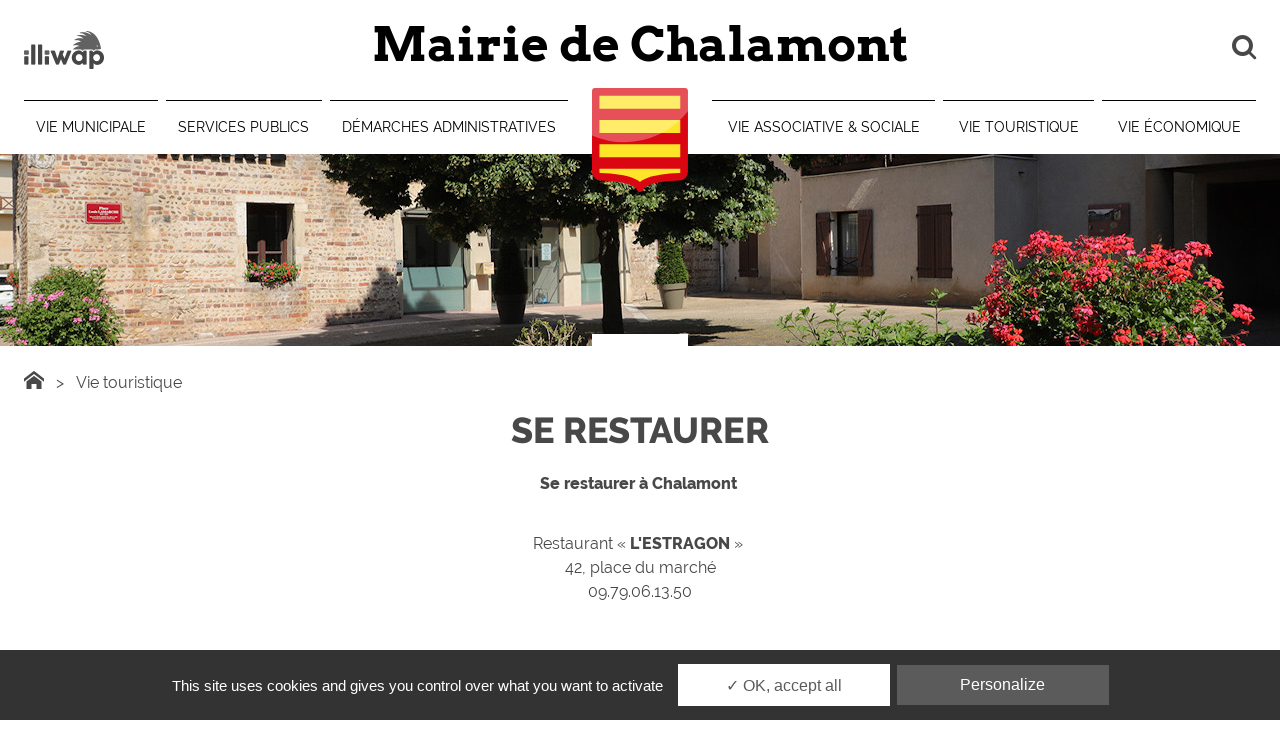

--- FILE ---
content_type: text/html; charset=UTF-8
request_url: https://mairie-chalamont.fr/index.php/vie-touristique/se-restaurer
body_size: 4537
content:


<!-- THEME DEBUG -->
<!-- THEME HOOK: 'html' -->
<!-- FILE NAME SUGGESTIONS:
   * html--node--54.html.twig
   * html--node--%.html.twig
   * html--node.html.twig
   x html.html.twig
-->
<!-- BEGIN OUTPUT from 'themes/custom/cityhall/templates/html.html.twig' -->
<!DOCTYPE html>
<html lang="fr" dir="ltr" prefix="content: http://purl.org/rss/1.0/modules/content/  dc: http://purl.org/dc/terms/  foaf: http://xmlns.com/foaf/0.1/  og: http://ogp.me/ns#  rdfs: http://www.w3.org/2000/01/rdf-schema#  schema: http://schema.org/  sioc: http://rdfs.org/sioc/ns#  sioct: http://rdfs.org/sioc/types#  skos: http://www.w3.org/2004/02/skos/core#  xsd: http://www.w3.org/2001/XMLSchema# " class="flex flex-col">
  <head>
    <meta charset="utf-8" />
<meta property="og:site_name" content="Mairie de Chalamont" />
<link rel="canonical" href="https://mairie-chalamont.fr/index.php/vie-touristique/se-restaurer" />
<meta property="og:type" content="website" />
<meta name="description" content="Se restaurer à Chalamont 
 

Restaurant « L&#039;ESTRAGON » 
42, place du marché
09.79.06.13.50

 

Bar Restaurant PMU « O&#039;Bistrot » 
26 Place du Marché 
06 15 51 80 20
Site internet 
 

Kebab « 4 saisons » 
2 Place du Marché 
09 84 25 50 47 
 " />
<meta property="og:url" content="https://mairie-chalamont.fr/index.php/vie-touristique/se-restaurer" />
<meta property="og:title" content="Se restaurer" />
<meta property="og:description" content="Se restaurer à Chalamont 
 

Restaurant « L&#039;ESTRAGON » 
42, place du marché
09.79.06.13.50

 

Bar Restaurant PMU « O&#039;Bistrot » 
26 Place du Marché 
06 15 51 80 20
Site internet 
 

Kebab « 4 saisons » 
2 Place du Marché 
09 84 25 50 47 
 " />
<meta property="og:image" content="https://mairie-chalamont.fr/index.php//themes/custom/cityhall/assets/img/logo-mairie-chalamont.png" />
<meta name="Generator" content="Drupal 8 (https://www.drupal.org)" />
<meta name="MobileOptimized" content="width" />
<meta name="HandheldFriendly" content="true" />
<meta name="viewport" content="width=device-width, initial-scale=1.0" />
<link rel="shortcut icon" href="/themes/custom/cityhall/favicon.ico" type="image/vnd.microsoft.icon" />
<link rel="revision" href="https://mairie-chalamont.fr/index.php/vie-touristique/se-restaurer" />

    <title>Se restaurer | Mairie de Chalamont</title>
        <link rel="stylesheet" media="all" href="/themes/custom/cityhall/css/app.css?t868os" />

    
<!--[if lte IE 8]>
<script src="/core/assets/vendor/html5shiv/html5shiv.min.js?v=3.7.3"></script>
<![endif]-->

  </head>
  <body class="flex flex-col w-screen min-h-screen overflow-x-hidden font-body text-gray-dark">
    

<!-- THEME DEBUG -->
<!-- THEME HOOK: 'off_canvas_page_wrapper' -->
<!-- BEGIN OUTPUT from 'themes/custom/cityhall/templates/wrappers/off-canvas-page-wrapper.html.twig' -->
  

<!-- THEME DEBUG -->
<!-- THEME HOOK: 'page' -->
<!-- FILE NAME SUGGESTIONS:
   * page--node--54.html.twig
   * page--node--%.html.twig
   * page--node.html.twig
   x page.html.twig
-->
<!-- BEGIN OUTPUT from 'themes/custom/cityhall/templates/pages/page.html.twig' -->
  <header class="container z-50 px-6 pt-5 bg-white lg:pb-0">
  <div class="flex items-center justify-center pb-5 border-b border-dashed lg:border-0 lg:b-3">
    <!-- Logo Illiwap -->
    <div class="hidden w-24 text-left lg:block">
      <a href="https://www.illiwap.com/" target="_blank" rel="noopener"><img src="/themes/custom/cityhall/assets/img/logo-illiwap-gray.png" alt="Logo illiwap" class="w-20 h-full"></a>
    </div>

    <!-- Blason -->
    <img src="/themes/custom/cityhall/assets/img/blason-chalamont.svg" alt="Blason Chalamont" class="z-50 w-10 h-full md:w-12 lg:hidden">

    <!-- Titre -->
    <h1 id="logo" class="flex-1 ml-3 mr-4 font-title font-bold text-black text-1.5xl md:text-3xl lg:text-5xl lg:mx-0 lg:mb-3 lg:text-center z-50"><a href="/">Mairie de Chalamont</a></h1>

    <!-- Icones -->
    <div class="z-50 flex mt-3 ml-auto lg:mt-0">

      <!-- Hamburger menu -->
      <div class="flex flex-col items-center justify-center mr-3 lg:hidden">
        <div id="hamburger" class="hamburger">
          <span></span>
          <span></span>
          <span></span>
        </div>
        <span class="mt-1 text-xs font-bold uppercase lg:hidden">Menu</span>
      </div>

      <!-- Icone recherche -->
      <div class="relative">
        <div class="relative flex flex-col items-center justify-center lg:items-end lg:w-24">
          <span id="search-button" class="text-xl cursor-pointer icon-search lg:mb-1 lg:text-2xl"></span>
          <span class="mt-1 text-xs font-bold uppercase lg:hidden">Chercher</span>
        </div>

        <!-- Search -->
        

<!-- THEME DEBUG -->
<!-- THEME HOOK: 'region' -->
<!-- FILE NAME SUGGESTIONS:
   * region--header.html.twig
   x region.html.twig
-->
<!-- BEGIN OUTPUT from 'themes/custom/cityhall/templates/wrappers/region.html.twig' -->
    

<!-- THEME DEBUG -->
<!-- THEME HOOK: 'block' -->
<!-- FILE NAME SUGGESTIONS:
   * block--search-form-header.html.twig
   * block--views-exposed-filter-block--site-search-form.html.twig
   * block--views-exposed-filter-block.html.twig
   * block--views.html.twig
   x block.html.twig
-->
<!-- BEGIN OUTPUT from 'themes/custom/cityhall/templates/wrappers/block.html.twig' -->
  

<!-- THEME DEBUG -->
<!-- THEME HOOK: 'form' -->
<!-- FILE NAME SUGGESTIONS:
   * form--views-exposed-form-site-search-form.html.twig
   x form.html.twig
-->
<!-- BEGIN OUTPUT from 'core/modules/system/templates/form.html.twig' -->
<form action="/index.php/search" method="get" id="views-exposed-form-site-search-form" accept-charset="UTF-8">
  

<!-- THEME DEBUG -->
<!-- THEME HOOK: 'views_exposed_form' -->
<!-- BEGIN OUTPUT from 'core/modules/views/templates/views-exposed-form.html.twig' -->


<!-- THEME DEBUG -->
<!-- THEME HOOK: 'form_element' -->
<!-- BEGIN OUTPUT from 'themes/custom/cityhall/templates/forms/form-element.html.twig' -->


<!-- THEME DEBUG -->
<!-- THEME HOOK: 'input__textfield' -->
<!-- FILE NAME SUGGESTIONS:
   * input--textfield.html.twig
   x input.html.twig
-->
<!-- BEGIN OUTPUT from 'themes/custom/cityhall/templates/forms/input.html.twig' -->

  <input placeholder="Ex. : asso" data-drupal-selector="edit-search-api-fulltext" type="text" id="edit-search-api-fulltext" name="search_api_fulltext" value="" size="30" maxlength="128" class="form-text form-input" />

<!-- END OUTPUT from 'themes/custom/cityhall/templates/forms/input.html.twig' -->



<!-- END OUTPUT from 'themes/custom/cityhall/templates/forms/form-element.html.twig' -->



<!-- THEME DEBUG -->
<!-- THEME HOOK: 'container' -->
<!-- BEGIN OUTPUT from 'themes/custom/cityhall/templates/wrappers/container.html.twig' -->


<!-- THEME DEBUG -->
<!-- THEME HOOK: 'input__submit' -->
<!-- FILE NAME SUGGESTIONS:
   x input--submit.html.twig
   x input--submit.html.twig
   * input.html.twig
-->
<!-- BEGIN OUTPUT from 'themes/custom/cityhall/templates/forms/input--submit.html.twig' -->
<input data-drupal-selector="edit-submit-site-search" type="submit" id="edit-submit-site-search" value="Rechercher" class="button js-form-submit form-submit" />

<!-- END OUTPUT from 'themes/custom/cityhall/templates/forms/input--submit.html.twig' -->



<!-- END OUTPUT from 'themes/custom/cityhall/templates/wrappers/container.html.twig' -->



<!-- END OUTPUT from 'core/modules/views/templates/views-exposed-form.html.twig' -->


</form>

<!-- END OUTPUT from 'core/modules/system/templates/form.html.twig' -->



<!-- END OUTPUT from 'themes/custom/cityhall/templates/wrappers/block.html.twig' -->



<!-- END OUTPUT from 'themes/custom/cityhall/templates/wrappers/region.html.twig' -->


      </div>
    </div>
  </div>

    

<!-- THEME DEBUG -->
<!-- THEME HOOK: 'region' -->
<!-- FILE NAME SUGGESTIONS:
   x region--primary-menu.html.twig
   * region.html.twig
-->
<!-- BEGIN OUTPUT from 'themes/custom/cityhall/templates/navigation/primary-menu/region--primary-menu.html.twig' -->
<div id="main-nav" class="fixed top-0 left-0 z-10 w-screen h-screen pt-24 overflow-x-hidden overflox-x-hidden ml-screen md:pt-24 lg:ml-0 lg:pt-0 lg:relative lg:w-full lg:h-auto lg:overflow-x-visible">
  

<!-- THEME DEBUG -->
<!-- THEME HOOK: 'block' -->
<!-- FILE NAME SUGGESTIONS:
   * block--cityhall-main-menu.html.twig
   x block--system-menu-block--main.html.twig
   * block--system-menu-block.html.twig
   * block--system.html.twig
   * block.html.twig
-->
<!-- BEGIN OUTPUT from 'themes/custom/cityhall/templates/navigation/primary-menu/block--system-menu-block--main.html.twig' -->
<nav class="nav nav--primary flex flex-col w-screen h-full overflow-y-auto bg-red lg:mt-0 lg:relative lg:flex-row lg:bg-transparent lg:w-auto lg:h-auto lg:overflow-y-visible" role="navigation">
      

<!-- THEME DEBUG -->
<!-- THEME HOOK: 'menu__main' -->
<!-- FILE NAME SUGGESTIONS:
   x menu--main.html.twig
   x menu--main.html.twig
   * menu.html.twig
-->
<!-- BEGIN OUTPUT from 'themes/custom/cityhall/templates/navigation/primary-menu/menu--main.html.twig' -->

  
            <ul class="relative flex flex-col justify-between list-none lg:flex-1 lg:-mx-1 lg:flex-row" >
    
                  <li class="
      relative
      text-white
      group
      border-b
      border-white
      lg:border-t
      lg:border-black
      lg:border-b-0
      lg:flex-1
      lg:mx-1
      lg:text-black
      lg:hover:text-white
      lg:hover:border-red
      lg:hover:bg-red
      xl:flex-auto
      " >
        <span class="container block px-6 py-4 uppercase text-sm text-left font-title lg:text-center lg:justify-center lg:font-body lg:px-1 xl:px-2">Vie municipale</span>
        
                
            <ul class="flex flex-col w-full h-0 ml-0 overflow-hidden list-none lg:hidden lg:absolute lg:h-auto xl:w-full lg:border-t-8 lg:border-transparent group-hover:flex">
    
                  <li class="
      relative
      mt-0.5
      text-white
      bg-red
      filter-brightness-120
      lg:filter-brightness-100
      lg:hover:filter-brightness-120
      " >
        <a href="/index.php/vie-municipale/presentation" class="container block px-6 py-4 text-base text-left leading-tight font-title lg:font-body lg:text-center lg:px-2" data-drupal-link-system-path="node/3">Présentation</a>
        
            </li>

                              <li class="
      relative
      mt-0.5
      text-white
      bg-red
      filter-brightness-120
      lg:filter-brightness-100
      lg:hover:filter-brightness-120
      " >
        <a href="/index.php/vie-municipale/les-personnels-municipaux" class="container block px-6 py-4 text-base text-left leading-tight font-title lg:font-body lg:text-center lg:px-2" data-drupal-link-system-path="node/37">Personnels municipaux</a>
        
            </li>

                              <li class="
      relative
      mt-0.5
      text-white
      bg-red
      filter-brightness-120
      lg:filter-brightness-100
      lg:hover:filter-brightness-120
      " >
        <a href="/index.php/vie-municipale/le-conseil-municipal" class="container block px-6 py-4 text-base text-left leading-tight font-title lg:font-body lg:text-center lg:px-2" data-drupal-link-system-path="node/38">Conseil municipal</a>
        
            </li>

                              <li class="
      relative
      mt-0.5
      text-white
      bg-red
      filter-brightness-120
      lg:filter-brightness-100
      lg:hover:filter-brightness-120
      " >
        <a href="/index.php/vie-municipale/les-espaces-municipaux" class="container block px-6 py-4 text-base text-left leading-tight font-title lg:font-body lg:text-center lg:px-2" data-drupal-link-system-path="node/39">Espaces municipaux</a>
        
            </li>

                              <li class="
      relative
      mt-0.5
      text-white
      bg-red
      filter-brightness-120
      lg:filter-brightness-100
      lg:hover:filter-brightness-120
      " >
        <a href="/index.php/vie-municipale/bulletins-municipaux" class="container block px-6 py-4 text-base text-left leading-tight font-title lg:font-body lg:text-center lg:px-2" data-drupal-link-system-path="node/40">Bulletins municipaux</a>
        
            </li>

                              <li class="
      relative
      mt-0.5
      text-white
      bg-red
      filter-brightness-120
      lg:filter-brightness-100
      lg:hover:filter-brightness-120
      " >
        <a href="/index.php/vie-municipale/les-elus" class="container block px-6 py-4 text-base text-left leading-tight font-title lg:font-body lg:text-center lg:px-2" data-drupal-link-system-path="node/9">Les élus</a>
        
            </li>

                
    </ul>
  
            </li>

                              <li class="
      relative
      text-white
      group
      border-b
      border-white
      lg:border-t
      lg:border-black
      lg:border-b-0
      lg:flex-1
      lg:mx-1
      lg:text-black
      lg:hover:text-white
      lg:hover:border-red
      lg:hover:bg-red
      xl:flex-auto
      " >
        <span class="container block px-6 py-4 uppercase text-sm text-left font-title lg:text-center lg:justify-center lg:font-body lg:px-1 xl:px-2">Services publics</span>
        
                
            <ul class="flex flex-col w-full h-0 ml-0 overflow-hidden list-none lg:hidden lg:absolute lg:h-auto xl:w-full lg:border-t-8 lg:border-transparent group-hover:flex">
    
                  <li class="
      relative
      mt-0.5
      text-white
      bg-red
      filter-brightness-120
      lg:filter-brightness-100
      lg:hover:filter-brightness-120
      " >
        <a href="/index.php/services-publics/la-mediatheque" class="container block px-6 py-4 text-base text-left leading-tight font-title lg:font-body lg:text-center lg:px-2" data-drupal-link-system-path="node/5">Médiathèque</a>
        
            </li>

                              <li class="
      relative
      mt-0.5
      text-white
      bg-red
      filter-brightness-120
      lg:filter-brightness-100
      lg:hover:filter-brightness-120
      " >
        <a href="/index.php/services-publics/la-dechetterie" class="container block px-6 py-4 text-base text-left leading-tight font-title lg:font-body lg:text-center lg:px-2" data-drupal-link-system-path="node/41">Déchetterie</a>
        
            </li>

                              <li class="
      relative
      mt-0.5
      text-white
      bg-red
      filter-brightness-120
      lg:filter-brightness-100
      lg:hover:filter-brightness-120
      " >
        <a href="/index.php/services-publics/le-groupe-scolaire" class="container block px-6 py-4 text-base text-left leading-tight font-title lg:font-body lg:text-center lg:px-2" data-drupal-link-system-path="node/42">Groupe scolaire</a>
        
            </li>

                              <li class="
      relative
      mt-0.5
      text-white
      bg-red
      filter-brightness-120
      lg:filter-brightness-100
      lg:hover:filter-brightness-120
      " >
        <a href="/index.php/services-publics/les-transports" class="container block px-6 py-4 text-base text-left leading-tight font-title lg:font-body lg:text-center lg:px-2" data-drupal-link-system-path="node/43">Transports</a>
        
            </li>

                              <li class="
      relative
      mt-0.5
      text-white
      bg-red
      filter-brightness-120
      lg:filter-brightness-100
      lg:hover:filter-brightness-120
      " >
        <a href="/index.php/services-publics/la-sante" class="container block px-6 py-4 text-base text-left leading-tight font-title lg:font-body lg:text-center lg:px-2" data-drupal-link-system-path="node/44">Santé</a>
        
            </li>

                              <li class="
      relative
      mt-0.5
      text-white
      bg-red
      filter-brightness-120
      lg:filter-brightness-100
      lg:hover:filter-brightness-120
      " >
        <a href="/index.php/services-publics/autres-services" class="container block px-6 py-4 text-base text-left leading-tight font-title lg:font-body lg:text-center lg:px-2" data-drupal-link-system-path="node/78">Autres services</a>
        
            </li>

                              <li class="
      relative
      mt-0.5
      text-white
      bg-red
      filter-brightness-120
      lg:filter-brightness-100
      lg:hover:filter-brightness-120
      " >
        <a href="/index.php/services-publics/cheques-activites" class="container block px-6 py-4 text-base text-left leading-tight font-title lg:font-body lg:text-center lg:px-2" data-drupal-link-system-path="node/79">Chèques activités</a>
        
            </li>

                
    </ul>
  
            </li>

                              <li class="
      relative
      text-white
      group
      border-b
      border-white
      lg:border-t
      lg:border-black
      lg:border-b-0
      lg:flex-1
      lg:mx-1
      lg:text-black
      lg:hover:text-white
      lg:hover:border-red
      lg:hover:bg-red
      xl:flex-auto
      " >
        <span class="container block px-6 py-4 uppercase text-sm text-left font-title lg:text-center lg:justify-center lg:font-body lg:px-1 xl:px-2">Démarches administratives</span>
        
                
            <ul class="flex flex-col w-full h-0 ml-0 overflow-hidden list-none lg:hidden lg:absolute lg:h-auto xl:w-full lg:border-t-8 lg:border-transparent group-hover:flex">
    
                  <li class="
      relative
      mt-0.5
      text-white
      bg-red
      filter-brightness-120
      lg:filter-brightness-100
      lg:hover:filter-brightness-120
      " >
        <a href="/index.php/demarches-administratives/urbanisme" class="container block px-6 py-4 text-base text-left leading-tight font-title lg:font-body lg:text-center lg:px-2" data-drupal-link-system-path="node/45">Urbanisme</a>
        
            </li>

                              <li class="
      relative
      mt-0.5
      text-white
      bg-red
      filter-brightness-120
      lg:filter-brightness-100
      lg:hover:filter-brightness-120
      " >
        <a href="/index.php/demarches-administratives/eau" class="container block px-6 py-4 text-base text-left leading-tight font-title lg:font-body lg:text-center lg:px-2" data-drupal-link-system-path="node/47">Eau</a>
        
            </li>

                              <li class="
      relative
      mt-0.5
      text-white
      bg-red
      filter-brightness-120
      lg:filter-brightness-100
      lg:hover:filter-brightness-120
      " >
        <a href="/index.php/demarches-administratives/etat-civil" class="container block px-6 py-4 text-base text-left leading-tight font-title lg:font-body lg:text-center lg:px-2" data-drupal-link-system-path="node/46">État civil</a>
        
            </li>

                              <li class="
      relative
      mt-0.5
      text-white
      bg-red
      filter-brightness-120
      lg:filter-brightness-100
      lg:hover:filter-brightness-120
      " >
        <a href="/index.php/demarches-administratives/citoyennete" class="container block px-6 py-4 text-base text-left leading-tight font-title lg:font-body lg:text-center lg:px-2" data-drupal-link-system-path="node/80">Citoyenneté</a>
        
            </li>

                              <li class="
      relative
      mt-0.5
      text-white
      bg-red
      filter-brightness-120
      lg:filter-brightness-100
      lg:hover:filter-brightness-120
      " >
        <a href="/index.php/demarches-administratives/plu" class="container block px-6 py-4 text-base text-left leading-tight font-title lg:font-body lg:text-center lg:px-2" data-drupal-link-system-path="node/134">PLU</a>
        
            </li>

                              <li class="
      relative
      mt-0.5
      text-white
      bg-red
      filter-brightness-120
      lg:filter-brightness-100
      lg:hover:filter-brightness-120
      " >
        <a href="/index.php/demarches-administratives/modification-du-plu" class="container block px-6 py-4 text-base text-left leading-tight font-title lg:font-body lg:text-center lg:px-2" data-drupal-link-system-path="node/475">Modification du PLU</a>
        
            </li>

                              <li class="
      relative
      mt-0.5
      text-white
      bg-red
      filter-brightness-120
      lg:filter-brightness-100
      lg:hover:filter-brightness-120
      " >
        <a href="/index.php/demarches-administratives/zonage-dacceleration-denergie-renouvelable" class="container block px-6 py-4 text-base text-left leading-tight font-title lg:font-body lg:text-center lg:px-2" data-drupal-link-system-path="node/553">ZaEnR</a>
        
            </li>

                
    </ul>
  
            </li>

                    </ul>
          <img data-src="/themes/custom/cityhall/assets/img/blason-chalamont.svg" alt="Blason Chalamont" class="lazyload hidden lg:block -mt-3 w-24 h-full mx-6 -mb-10 z-50">
        <ul class="relative flex flex-col justify-between list-none lg:flex-1 lg:-mx-1 lg:flex-row" >
                        <li class="
      relative
      text-white
      group
      border-b
      border-white
      lg:border-t
      lg:border-black
      lg:border-b-0
      lg:flex-1
      lg:mx-1
      lg:text-black
      lg:hover:text-white
      lg:hover:border-red
      lg:hover:bg-red
      xl:flex-auto
      " >
        <span class="container block px-6 py-4 uppercase text-sm text-left font-title lg:text-center lg:justify-center lg:font-body lg:px-1 xl:px-2">Vie associative &amp; sociale</span>
        
                
            <ul class="flex flex-col w-full h-0 ml-0 overflow-hidden list-none lg:hidden lg:absolute lg:h-auto xl:w-full lg:border-t-8 lg:border-transparent group-hover:flex">
    
                  <li class="
      relative
      mt-0.5
      text-white
      bg-red
      filter-brightness-120
      lg:filter-brightness-100
      lg:hover:filter-brightness-120
      " >
        <a href="/index.php/vie-associative-sociale/le-sport" class="container block px-6 py-4 text-base text-left leading-tight font-title lg:font-body lg:text-center lg:px-2" data-drupal-link-system-path="node/49">Sport</a>
        
            </li>

                              <li class="
      relative
      mt-0.5
      text-white
      bg-red
      filter-brightness-120
      lg:filter-brightness-100
      lg:hover:filter-brightness-120
      " >
        <a href="/index.php/vie-associative-sociale/la-culture" class="container block px-6 py-4 text-base text-left leading-tight font-title lg:font-body lg:text-center lg:px-2" data-drupal-link-system-path="node/50">Culture</a>
        
            </li>

                              <li class="
      relative
      mt-0.5
      text-white
      bg-red
      filter-brightness-120
      lg:filter-brightness-100
      lg:hover:filter-brightness-120
      " >
        <a href="/index.php/vie-associative-sociale/le-social" class="container block px-6 py-4 text-base text-left leading-tight font-title lg:font-body lg:text-center lg:px-2" data-drupal-link-system-path="node/51">Social</a>
        
            </li>

                              <li class="
      relative
      mt-0.5
      text-white
      bg-red
      filter-brightness-120
      lg:filter-brightness-100
      lg:hover:filter-brightness-120
      " >
        <a href="/index.php/vie-associative-sociale/enfance-jeunesse" class="container block px-6 py-4 text-base text-left leading-tight font-title lg:font-body lg:text-center lg:px-2" data-drupal-link-system-path="node/52">Enfance Jeunesse</a>
        
            </li>

                              <li class="
      relative
      mt-0.5
      text-white
      bg-red
      filter-brightness-120
      lg:filter-brightness-100
      lg:hover:filter-brightness-120
      " >
        <a href="/index.php/vie-associative-sociale/divers" class="container block px-6 py-4 text-base text-left leading-tight font-title lg:font-body lg:text-center lg:px-2" data-drupal-link-system-path="node/118">Divers</a>
        
            </li>

                
    </ul>
  
            </li>

                              <li class="
      relative
      text-white
      group
      border-b
      border-white
      lg:border-t
      lg:border-black
      lg:border-b-0
      lg:flex-1
      lg:mx-1
      lg:text-black
      lg:hover:text-white
      lg:hover:border-red
      lg:hover:bg-red
      xl:flex-auto
      " >
        <span class="container block px-6 py-4 uppercase text-sm text-left font-title lg:text-center lg:justify-center lg:font-body lg:px-1 xl:px-2">Vie touristique</span>
        
                
            <ul class="flex flex-col w-full h-0 ml-0 overflow-hidden list-none lg:hidden lg:absolute lg:h-auto xl:w-full lg:border-t-8 lg:border-transparent group-hover:flex">
    
                  <li class="
      relative
      mt-0.5
      text-white
      bg-red
      filter-brightness-120
      lg:filter-brightness-100
      lg:hover:filter-brightness-120
      " >
        <a href="/index.php/vie-touristique/se-loger" class="container block px-6 py-4 text-base text-left leading-tight font-title lg:font-body lg:text-center lg:px-2" data-drupal-link-system-path="node/53">Se loger</a>
        
            </li>

                              <li class="
      relative
      mt-0.5
      text-white
      bg-red
      filter-brightness-120
      lg:filter-brightness-100
      lg:hover:filter-brightness-120
      " >
        <a href="/index.php/vie-touristique/se-restaurer" class="container block px-6 py-4 text-base text-left leading-tight font-title lg:font-body lg:text-center lg:px-2 is-active" data-drupal-link-system-path="node/54">Se restaurer</a>
        
            </li>

                              <li class="
      relative
      mt-0.5
      text-white
      bg-red
      filter-brightness-120
      lg:filter-brightness-100
      lg:hover:filter-brightness-120
      " >
        <a href="/index.php/vie-touristique/que-faire-chalamont-et-en-dombes" class="container block px-6 py-4 text-base text-left leading-tight font-title lg:font-body lg:text-center lg:px-2" data-drupal-link-system-path="node/55">Que faire à Chalamont et en Dombes</a>
        
            </li>

                
    </ul>
  
            </li>

                              <li class="
      relative
      text-white
      group
      border-b
      border-white
      lg:border-t
      lg:border-black
      lg:border-b-0
      lg:flex-1
      lg:mx-1
      lg:text-black
      lg:hover:text-white
      lg:hover:border-red
      lg:hover:bg-red
      xl:flex-auto
      " >
        <span class="container block px-6 py-4 uppercase text-sm text-left font-title lg:text-center lg:justify-center lg:font-body lg:px-1 xl:px-2">Vie économique</span>
        
                
            <ul class="flex flex-col w-full h-0 ml-0 overflow-hidden list-none lg:hidden lg:absolute lg:h-auto xl:w-full lg:border-t-8 lg:border-transparent group-hover:flex">
    
                  <li class="
      relative
      mt-0.5
      text-white
      bg-red
      filter-brightness-120
      lg:filter-brightness-100
      lg:hover:filter-brightness-120
      " >
        <a href="/index.php/vie-economique/les-commerces-et-les-artisans" class="container block px-6 py-4 text-base text-left leading-tight font-title lg:font-body lg:text-center lg:px-2" data-drupal-link-system-path="node/56">Commerces et artisans</a>
        
            </li>

                              <li class="
      relative
      mt-0.5
      text-white
      bg-red
      filter-brightness-120
      lg:filter-brightness-100
      lg:hover:filter-brightness-120
      " >
        <a href="/index.php/vie-economique/le-marche" class="container block px-6 py-4 text-base text-left leading-tight font-title lg:font-body lg:text-center lg:px-2" data-drupal-link-system-path="node/57">Marché</a>
        
            </li>

                              <li class="
      relative
      mt-0.5
      text-white
      bg-red
      filter-brightness-120
      lg:filter-brightness-100
      lg:hover:filter-brightness-120
      " >
        <a href="/index.php/vie-economique/les-zones-artisanales" class="container block px-6 py-4 text-base text-left leading-tight font-title lg:font-body lg:text-center lg:px-2" data-drupal-link-system-path="node/58">Zones artisanales</a>
        
            </li>

                
    </ul>
  
            </li>

                
    </ul>
  


<!-- END OUTPUT from 'themes/custom/cityhall/templates/navigation/primary-menu/menu--main.html.twig' -->


  </nav>

<!-- END OUTPUT from 'themes/custom/cityhall/templates/navigation/primary-menu/block--system-menu-block--main.html.twig' -->


</div>

<!-- END OUTPUT from 'themes/custom/cityhall/templates/navigation/primary-menu/region--primary-menu.html.twig' -->


</header>
  <div class="container items-center justify-center hidden h-48 mb-6 overflow-hidden white-box lg:flex">
  <img data-src="/themes/custom/cityhall/assets/img/top-banner.jpg" alt="Place Mairie Chalamont" class="lazyload w-full">
</div>

<div class="container flex flex-col px-6 my-6 lg:mt-0">
  

<!-- THEME DEBUG -->
<!-- THEME HOOK: 'region' -->
<!-- FILE NAME SUGGESTIONS:
   * region--content.html.twig
   x region.html.twig
-->
<!-- BEGIN OUTPUT from 'themes/custom/cityhall/templates/wrappers/region.html.twig' -->
    

<!-- THEME DEBUG -->
<!-- THEME HOOK: 'block' -->
<!-- FILE NAME SUGGESTIONS:
   * block--cityhall-breadcrumbs.html.twig
   * block--system-breadcrumb-block.html.twig
   * block--system.html.twig
   x block.html.twig
-->
<!-- BEGIN OUTPUT from 'themes/custom/cityhall/templates/wrappers/block.html.twig' -->
  

<!-- THEME DEBUG -->
<!-- THEME HOOK: 'breadcrumb' -->
<!-- BEGIN OUTPUT from 'themes/custom/cityhall/templates/includes/breadcrumb.html.twig' -->
  <nav role="navigation" aria-labelledby="system-breadcrumb">
    <ul class="flex items-center list-none">
              <li class="relative flex items-center justify-center">
                      <a href="/index.php/">
                              <span class="icon-home text-xl"></span>
                          </a>
                                <span class="mx-3">></span>
                  </li>
              <li class="relative flex items-center justify-center">
                      Vie touristique
                            </li>
          </ul>
  </nav>

<!-- END OUTPUT from 'themes/custom/cityhall/templates/includes/breadcrumb.html.twig' -->



<!-- END OUTPUT from 'themes/custom/cityhall/templates/wrappers/block.html.twig' -->



<!-- THEME DEBUG -->
<!-- THEME HOOK: 'block' -->
<!-- FILE NAME SUGGESTIONS:
   * block--cityhall-messages.html.twig
   x block--system-messages-block.html.twig
   * block--system.html.twig
   * block.html.twig
-->
<!-- BEGIN OUTPUT from 'core/modules/system/templates/block--system-messages-block.html.twig' -->
<div data-drupal-messages-fallback class="hidden"></div>

<!-- END OUTPUT from 'core/modules/system/templates/block--system-messages-block.html.twig' -->



<!-- THEME DEBUG -->
<!-- THEME HOOK: 'block' -->
<!-- FILE NAME SUGGESTIONS:
   * block--cityhall-page-title.html.twig
   * block--page-title-block.html.twig
   * block--core.html.twig
   x block.html.twig
-->
<!-- BEGIN OUTPUT from 'themes/custom/cityhall/templates/wrappers/block.html.twig' -->
  

<!-- THEME DEBUG -->
<!-- THEME HOOK: 'page_title' -->
<!-- BEGIN OUTPUT from 'themes/custom/cityhall/templates/includes/page-title.html.twig' -->

  <h1 class="w-full mx-auto mt-4 text-4xl font-bold text-center uppercase break-words lg:w-2/3">

<!-- THEME DEBUG -->
<!-- THEME HOOK: 'field' -->
<!-- FILE NAME SUGGESTIONS:
   * field--node--title--page.html.twig
   x field--node--title.html.twig
   * field--node--page.html.twig
   * field--title.html.twig
   * field--string.html.twig
   * field.html.twig
-->
<!-- BEGIN OUTPUT from 'core/modules/node/templates/field--node--title.html.twig' -->
<span property="schema:name">Se restaurer</span>

<!-- END OUTPUT from 'core/modules/node/templates/field--node--title.html.twig' -->

</h1>


<!-- END OUTPUT from 'themes/custom/cityhall/templates/includes/page-title.html.twig' -->



<!-- END OUTPUT from 'themes/custom/cityhall/templates/wrappers/block.html.twig' -->



<!-- THEME DEBUG -->
<!-- THEME HOOK: 'block' -->
<!-- FILE NAME SUGGESTIONS:
   * block--cityhall-content.html.twig
   * block--system-main-block.html.twig
   * block--system.html.twig
   x block.html.twig
-->
<!-- BEGIN OUTPUT from 'themes/custom/cityhall/templates/wrappers/block.html.twig' -->
  

<!-- THEME DEBUG -->
<!-- THEME HOOK: 'node' -->
<!-- FILE NAME SUGGESTIONS:
   * node--54--full.html.twig
   * node--54.html.twig
   * node--page--full.html.twig
   * node--page.html.twig
   * node--full.html.twig
   x node.html.twig
-->
<!-- BEGIN OUTPUT from 'themes/custom/cityhall/templates/wrappers/node.html.twig' -->
<article>

  
    

<!-- THEME DEBUG -->
<!-- THEME HOOK: 'rdf_metadata' -->
<!-- BEGIN OUTPUT from 'core/modules/rdf/templates/rdf-metadata.html.twig' -->
  <span property="schema:name" content="Se restaurer" class="hidden"></span>

<!-- END OUTPUT from 'core/modules/rdf/templates/rdf-metadata.html.twig' -->



  

<!-- THEME DEBUG -->
<!-- THEME HOOK: 'field' -->
<!-- FILE NAME SUGGESTIONS:
   * field--node--body--page.html.twig
   * field--node--body.html.twig
   * field--node--page.html.twig
   x field--body.html.twig
   * field--text-with-summary.html.twig
   * field.html.twig
-->
<!-- BEGIN OUTPUT from 'themes/custom/cityhall/templates/fields/field--body.html.twig' -->
  <div class="node mt-6"><p class="text-align-center"><strong>Se restaurer à Chalamont </strong><br />
 </p>

<p class="text-align-center">Restaurant « <strong>L'ESTRAGON </strong>» <br />
42, place du marché<br />
09.79.06.13.50<br />
<br />
 </p>

<p class="text-align-center">Bar Restaurant PMU « <strong>O'Bistrot</strong> » <br />
26 Place du Marché <br />
06 15 51 80 20<br />
<a href="https://www.o-bistrot.fr/">Site internet</a> <br />
 </p>

<p class="text-align-center">Kebab « <strong>4 saisons</strong> » <br />
2 Place du Marché <br />
09 84 25 50 47 <br />
 </p>

<p class="text-align-center">Pizza à emporter « <strong>La Pizza de Chalamont</strong> » <br />
41 place du marché <br />
07 88 52 43 70<br />
mglapizzadechalamont@gmail.com<br />
 </p>

<p class="text-align-center">Pizza à emporter « <strong>Le Glouton</strong> » <br />
Le vendredi à Chalamont <br />
06 24 55 68 65 <br />
<a href="https://fr-fr.facebook.com/Glouton01/">Page Facebook </a><br />
 </p>

<p class="text-align-center"><a href="https://www.dombes-tourisme.com/fr/preparer-votre-sejour/ou-manger">Se restaurer dans la Dombes </a></p>
</div>

<!-- END OUTPUT from 'themes/custom/cityhall/templates/fields/field--body.html.twig' -->



</article>

<!-- END OUTPUT from 'themes/custom/cityhall/templates/wrappers/node.html.twig' -->



<!-- END OUTPUT from 'themes/custom/cityhall/templates/wrappers/block.html.twig' -->



<!-- END OUTPUT from 'themes/custom/cityhall/templates/wrappers/region.html.twig' -->


</div>

  <div class="mt-auto"></div>

<footer class="relative w-full mt-32 bg-red">
  <div class="container flex flex-col flex-wrap px-6 pt-10 pb-6 sm:flex-row">
        <div class="flex items-end">
      <a href="https://www.ain.fr/">
        <img data-src="/themes/custom/cityhall/assets/img/logo-ain.png" alt="Logo Ain" class="lazyload h-10 sm:h-12">
      </a>
      <a href="https://www.ccdombes.fr/">
        <img data-src="/themes/custom/cityhall/assets/img/logo-dombes.png" alt="Logo Dombes" class="lazyload h-6 ml-6 sm:h-8">
      </a>
    </div>

        <div class="mt-4 lg:mt-auto lg:ml-auto">
      

<!-- THEME DEBUG -->
<!-- THEME HOOK: 'region' -->
<!-- FILE NAME SUGGESTIONS:
   x region--secondary-menu.html.twig
   * region.html.twig
-->
<!-- BEGIN OUTPUT from 'themes/custom/cityhall/templates/navigation/secondary-menu/region--secondary-menu.html.twig' -->


<!-- THEME DEBUG -->
<!-- THEME HOOK: 'block' -->
<!-- FILE NAME SUGGESTIONS:
   * block--cityhall-footer.html.twig
   x block--system-menu-block--footer.html.twig
   * block--system-menu-block.html.twig
   * block--system.html.twig
   * block.html.twig
-->
<!-- BEGIN OUTPUT from 'themes/custom/cityhall/templates/navigation/secondary-menu/block--system-menu-block--footer.html.twig' -->
<nav class="nav nav--secondary" role="navigation">
      

<!-- THEME DEBUG -->
<!-- THEME HOOK: 'menu__footer' -->
<!-- FILE NAME SUGGESTIONS:
   x menu--footer.html.twig
   x menu--footer.html.twig
   * menu.html.twig
-->
<!-- BEGIN OUTPUT from 'themes/custom/cityhall/templates/navigation/secondary-menu/menu--footer.html.twig' -->
  
      <ul class="flex flex-col flex-wrap ml-6 text-white list-disc sm:flex-row sm:ml-0 sm:list-none">
          <li class="relative pr-3 mb-2 mr-3 font-title sm:font-body sm:mb-0 xl:mr-5 xl:pr-5 last:mb-0 last:mr-0 last:pr-0">
        <a href="/contact" data-drupal-link-system-path="contact">Contact</a>
      </li>
          <li class="relative pr-3 mb-2 mr-3 font-title sm:font-body sm:mb-0 xl:mr-5 xl:pr-5 last:mb-0 last:mr-0 last:pr-0">
        <a href="/mentions-legales" data-drupal-link-system-path="node/6">Mentions légales</a>
      </li>
          <li class="relative pr-3 mb-2 mr-3 font-title sm:font-body sm:mb-0 xl:mr-5 xl:pr-5 last:mb-0 last:mr-0 last:pr-0">
        <a href="/marches-publics" data-drupal-link-system-path="node/7">Marchés publics</a>
      </li>
          <li class="relative pr-3 mb-2 mr-3 font-title sm:font-body sm:mb-0 xl:mr-5 xl:pr-5 last:mb-0 last:mr-0 last:pr-0">
        <a href="/liens-utiles" data-drupal-link-system-path="node/119">Liens utiles</a>
      </li>
          <li class="relative pr-3 mb-2 mr-3 font-title sm:font-body sm:mb-0 xl:mr-5 xl:pr-5 last:mb-0 last:mr-0 last:pr-0">
        <a href="/sitemap" title="Plan du site" data-drupal-link-system-path="sitemap">Plan du site</a>
      </li>
        </ul>
  


<!-- END OUTPUT from 'themes/custom/cityhall/templates/navigation/secondary-menu/menu--footer.html.twig' -->


  </nav>

<!-- END OUTPUT from 'themes/custom/cityhall/templates/navigation/secondary-menu/block--system-menu-block--footer.html.twig' -->



<!-- END OUTPUT from 'themes/custom/cityhall/templates/navigation/secondary-menu/region--secondary-menu.html.twig' -->


    </div>
  </div>

    <div class="py-2 text-center text-white border-t border-white opacity-75">
    <a href="https://www.open-yama.fr/" target="_blank" rel="noopener">Créé par Open Yama</a>
  </div>
</footer>


<!-- END OUTPUT from 'themes/custom/cityhall/templates/pages/page.html.twig' -->



<!-- END OUTPUT from 'themes/custom/cityhall/templates/wrappers/off-canvas-page-wrapper.html.twig' -->


    
    <script src="/themes/custom/cityhall/js/runtime.js?v=1.x"></script>
<script src="/themes/custom/cityhall/js/app.js?v=1.x"></script>

  </body>
</html>

<!-- END OUTPUT from 'themes/custom/cityhall/templates/html.html.twig' -->



--- FILE ---
content_type: text/css
request_url: https://mairie-chalamont.fr/themes/custom/cityhall/css/app.css?t868os
body_size: 8799
content:
/*! normalize.css v8.0.1 | MIT License | github.com/necolas/normalize.css */html{line-height:1.15;-webkit-text-size-adjust:100%}body{margin:0}main{display:block}h1{font-size:2em;margin:.67em 0}hr{box-sizing:content-box;height:0;overflow:visible}pre{font-family:monospace,monospace;font-size:1em}a{background-color:transparent}abbr[title]{border-bottom:none;text-decoration:underline;-webkit-text-decoration:underline dotted;text-decoration:underline dotted}b,strong{font-weight:bolder}code,kbd,samp{font-family:monospace,monospace;font-size:1em}small{font-size:80%}sub,sup{font-size:75%;line-height:0;position:relative;vertical-align:baseline}sub{bottom:-.25em}sup{top:-.5em}img{border-style:none}button,input,optgroup,select,textarea{font-family:inherit;font-size:100%;line-height:1.15;margin:0}button,input{overflow:visible}button,select{text-transform:none}[type=button],[type=reset],[type=submit],button{-webkit-appearance:button}[type=button]::-moz-focus-inner,[type=reset]::-moz-focus-inner,[type=submit]::-moz-focus-inner,button::-moz-focus-inner{border-style:none;padding:0}[type=button]:-moz-focusring,[type=reset]:-moz-focusring,[type=submit]:-moz-focusring,button:-moz-focusring{outline:1px dotted ButtonText}fieldset{padding:.35em .75em .625em}legend{box-sizing:border-box;color:inherit;display:table;max-width:100%;padding:0;white-space:normal}progress{vertical-align:baseline}textarea{overflow:auto}[type=checkbox],[type=radio]{box-sizing:border-box;padding:0}[type=number]::-webkit-inner-spin-button,[type=number]::-webkit-outer-spin-button{height:auto}[type=search]{-webkit-appearance:textfield;outline-offset:-2px}[type=search]::-webkit-search-decoration{-webkit-appearance:none}::-webkit-file-upload-button{-webkit-appearance:button;font:inherit}details{display:block}summary{display:list-item}[hidden],template{display:none}html{box-sizing:border-box;font-family:sans-serif}*,:after,:before{box-sizing:inherit}blockquote,dd,dl,figure,h1,h2,h3,h4,h5,h6,hr,p,pre{margin:0}button{background:transparent;padding:0}button:focus{outline:1px dotted;outline:5px auto -webkit-focus-ring-color}fieldset,ol,ul{margin:0;padding:0}ol,ul{list-style:none}html{font-family:-apple-system,BlinkMacSystemFont,Segoe UI,Roboto,Helvetica Neue,Arial,Noto Sans,sans-serif,Apple Color Emoji,Segoe UI Emoji,Segoe UI Symbol,Noto Color Emoji;line-height:1.5}*,:after,:before{border:0 solid}hr{border-top-width:1px}img{border-style:solid}textarea{resize:vertical}input::-webkit-input-placeholder,textarea::-webkit-input-placeholder{color:#a0aec0}input::-moz-placeholder,textarea::-moz-placeholder{color:#a0aec0}input:-ms-input-placeholder,textarea:-ms-input-placeholder{color:#a0aec0}input::-ms-input-placeholder,textarea::-ms-input-placeholder{color:#a0aec0}input::placeholder,textarea::placeholder{color:#a0aec0}[role=button],button{cursor:pointer}table{border-collapse:collapse}h1,h2,h3,h4,h5,h6{font-size:inherit;font-weight:inherit}a{color:inherit;text-decoration:inherit}button,input,optgroup,select,textarea{padding:0;line-height:inherit;color:inherit}code,kbd,pre,samp{font-family:SFMono-Regular,Menlo,Monaco,Consolas,Liberation Mono,Courier New,monospace}audio,canvas,embed,iframe,img,object,svg,video{display:block;vertical-align:middle}img,video{max-width:100%;height:auto}.container{width:100%}@media (min-width:640px){.container{max-width:640px}}@media (min-width:768px){.container{max-width:768px}}@media (min-width:1024px){.container{max-width:1024px}}@media (min-width:1280px){.container{max-width:1280px}}@font-face{font-family:Arvo;src:url(../assets/fonts/Arvo-Bold.woff2) format("woff2"),url(../assets/fonts/Arvo-Bold.woff) format("woff");font-weight:700;font-style:normal;font-display:swap}@font-face{font-family:Raleway;src:url(../assets/fonts/Raleway-ExtraBold.woff2) format("woff2"),url(../assets/fonts/Raleway-ExtraBold.woff) format("woff");font-weight:700;font-style:normal;font-display:swap}@font-face{font-family:Raleway;src:url(../assets/fonts/Raleway-ExtraBoldItalic.woff2) format("woff2"),url(../assets/fonts/Raleway-ExtraBoldItalic.woff) format("woff");font-weight:700;font-style:italic;font-display:swap}@font-face{font-family:Raleway;src:url(../assets/fonts/Raleway-Regular.woff2) format("woff2"),url(../assets/fonts/Raleway-Regular.woff) format("woff");font-weight:400;font-style:normal;font-display:swap}@font-face{font-family:Raleway;src:url(../assets/fonts/Raleway-Italic.woff2) format("woff2"),url(../assets/fonts/Raleway-Italic.woff) format("woff");font-weight:400;font-style:italic;font-display:swap}@font-face{font-family:Icons;src:url(../assets/fonts/Icons.woff) format("woff");font-weight:400;font-style:normal;font-display:block}[class*=" icon-"],[class^=icon-]{font-family:Icons!important;speak:none;font-style:normal;font-weight:400;-webkit-font-feature-settings:normal;font-feature-settings:normal;font-variant:normal;text-transform:none;line-height:1;-webkit-font-smoothing:antialiased;-moz-osx-font-smoothing:grayscale}.icon-association:before{content:"\e901"}.icon-clock:before{content:"\e902"}.icon-marker:before{content:"\e903"}.icon-news:before{content:"\e904"}.icon-phone:before{content:"\e905"}.icon-search:before{content:"\e906"}.icon-home:before{content:"\e907"}.icon-download:before{content:"\e908"}.icon-add:before{content:"\e900"}body>footer:before{content:url(../assets/img/footer-frise.png);width:1250px;position:absolute;top:0;left:0;right:0;align-items:center;justify-content:center;max-width:100%;margin-top:-7rem;overflow:hidden}.container,body>footer:before{margin-left:auto;margin-right:auto}h1,h2{line-height:1}p{margin-bottom:.75rem}.cke_editable,.node{word-wrap:break-word}.cke_editable h1,.cke_editable h2,.cke_editable h3,.cke_editable h4,.cke_editable h5,.cke_editable h6,.node h1,.node h2,.node h3,.node h4,.node h5,.node h6{margin-bottom:.75rem}.cke_editable .cke_panel_listItem h1,.cke_editable h1,.node .cke_panel_listItem h1,.node h1{font-size:2.25rem}.cke_editable .cke_panel_listItem h2,.cke_editable h2,.node .cke_panel_listItem h2,.node h2{font-size:1.875rem}.cke_editable .cke_panel_listItem h3,.cke_editable h3,.node .cke_panel_listItem h3,.node h3{font-size:1.5rem}.cke_editable .cke_panel_listItem h4,.cke_editable h4,.node .cke_panel_listItem h4,.node h4{font-size:1.25rem}.cke_editable p,.node p{margin-bottom:.75rem}.cke_editable a,.node a{text-decoration:underline;color:#00e}.cke_editable a:visited,.node a:visited{color:#551a8b}.cke_editable ul,.node ul{list-style-type:disc;list-style-position:inside}.cke_editable ul ul,.node ul ul{margin-left:1rem}.cke_editable ol,.node ol{list-style-type:decimal;list-style-position:inside}.cke_editable ol ol,.node ol ol{margin-left:1rem}.cke_editable table,.node table{margin-bottom:.75rem}.cke_editable table,.cke_editable table td,.cke_editable table th,.node table,.node table td,.node table th{border-width:1px;border-collapse:collapse;border-color:#b5b5b5;padding:1rem}.cke_editable figcaption,.node figcaption{text-align:center;font-style:italic;font-size:.875rem;margin-top:.25rem}.cke_editable .text-align-left,.node .text-align-left{text-align:left;float:left}.cke_editable .text-align-center,.node .text-align-center{text-align:center;margin-left:auto;margin-right:auto}.cke_editable .text-align-right,.node .text-align-right{text-align:right;float:right}.cke_editable .text-align-justify,.node .text-align-justify{text-align:justify}.cke_editable .align-left,.cke_editable .align-left *,.node .align-left,.node .align-left *{float:left}.cke_editable .align-center,.cke_editable .align-center *,.node .align-center,.node .align-center *{margin-left:auto;margin-right:auto}.cke_editable .align-right,.cke_editable .align-right *,.node .align-right,.node .align-right *{float:right}.cke_editable .flex-col img,.node .flex-col img{min-width:1px;max-height:100vh}.cke_editable .template--table-container,.node .template--table-container{width:100%;overflow-x:auto}.cke_editable .template--two-columns,.node .template--two-columns{display:flex;flex-direction:column;flex-wrap:wrap;margin-left:auto;margin-right:auto;margin-bottom:1rem}@media (min-width:768px){.cke_editable .template--two-columns,.node .template--two-columns{flex-direction:row}}.cke_editable .template--two-columns .template--two-columns__left,.cke_editable .template--two-columns .template--two-columns__right,.node .template--two-columns .template--two-columns__left,.node .template--two-columns .template--two-columns__right{padding:.5rem;width:100%;display:flex;flex-direction:column}@media (min-width:768px){.cke_editable .template--two-columns .template--two-columns__left,.cke_editable .template--two-columns .template--two-columns__right,.node .template--two-columns .template--two-columns__left,.node .template--two-columns .template--two-columns__right{width:50%}}.cke_editable .template--two-columns .template--two-columns__left>div,.cke_editable .template--two-columns .template--two-columns__right>div,.node .template--two-columns .template--two-columns__left>div,.node .template--two-columns .template--two-columns__right>div{width:100%;min-height:100%}.cke_editable .template--two-columns.template--two-columns--center,.node .template--two-columns.template--two-columns--center{align-items:center}.cke_editable .template--two-columns.template--two-columns--center .template--two-columns__content,.node .template--two-columns.template--two-columns--center .template--two-columns__content{text-align:center}.cke_editable .template--two-columns.template--two-columns--center .template--two-columns__content>*,.node .template--two-columns.template--two-columns--center .template--two-columns__content>*{margin-left:auto;margin-right:auto;float:none}@media (min-width:768px){.cke_editable .template--two-columns.template--two-columns--center .template--two-columns__left .template--two-columns__content,.node .template--two-columns.template--two-columns--center .template--two-columns__left .template--two-columns__content{text-align:right}.cke_editable .template--two-columns.template--two-columns--center .template--two-columns__left .template--two-columns__content>*,.node .template--two-columns.template--two-columns--center .template--two-columns__left .template--two-columns__content>*{float:right}}@media (min-width:768px){.cke_editable .template--two-columns.template--two-columns--center .template--two-columns__right .template--two-columns__content,.node .template--two-columns.template--two-columns--center .template--two-columns__right .template--two-columns__content{text-align:left}.cke_editable .template--two-columns.template--two-columns--center .template--two-columns__right .template--two-columns__content>*,.node .template--two-columns.template--two-columns--center .template--two-columns__right .template--two-columns__content>*{float:left}}.border-separator{position:relative}.border-separator:after{content:"";position:absolute;bottom:0;left:0;right:0;margin-left:auto;margin-right:auto;display:block;width:2.5rem;height:1px;background-color:#5b5b5b}.border-separator--tiny:after{width:5rem;background-color:#b5b5b5}.white-box{position:relative}.white-box:after{content:"";position:absolute;display:flex;align-items:center;justify-content:center;bottom:0;left:0;right:0;margin-left:auto;margin-right:auto;margin-bottom:-.75rem;width:6rem;height:1.5rem;font-size:.875rem;color:#fff;text-transform:uppercase;font-weight:700;background-color:#fff}.red-cross{position:relative}.red-cross:after{content:"\e900";font-family:Icons;position:absolute;bottom:0;left:0;right:0;margin-left:auto;margin-right:auto;margin-bottom:-.5rem;display:flex;align-items:center;justify-content:center;width:1.25rem;height:1.25rem;background-color:#ad181a;color:#fff;text-align:center;font-size:1.5rem}.search-result{position:relative;display:flex;align-items:center;width:100%;margin-bottom:1.25rem;padding:1rem;background-color:#f0f0f0;font-weight:700;box-shadow:0 10px 15px -3px rgba(0,0,0,.1),0 4px 6px -2px rgba(0,0,0,.05);transition-duration:.25s}.search-result:hover{-webkit-filter:brightness(105%);filter:brightness(105%);box-shadow:0 20px 25px -5px rgba(0,0,0,.1),0 10px 10px -5px rgba(0,0,0,.04)}.search-result:focus{outline:0;box-shadow:0 0 0 3px rgba(66,153,225,.5)}.search-result__title{flex:1 1 0%}.search-result__arrow{margin-left:1rem;width:1rem}.transition-250{transition-duration:.25s}.filter-brightness-120{-webkit-filter:brightness(120%);filter:brightness(120%)}.hover\:filter-brightness-105:hover{-webkit-filter:brightness(105%);filter:brightness(105%)}.hover\:filter-brightness-115:hover{-webkit-filter:brightness(115%);filter:brightness(115%)}.entity-moderation-form{display:flex;align-items:center}.entity-moderation-form__item:last-child{align-self:auto}.btn{font-weight:700;text-transform:uppercase;font-size:.75rem;transition-duration:.25s}.btn.btn--primary{border-radius:9999px;padding:.5rem 2rem;color:#ffe62a;background-color:#484848}.btn.btn--primary:hover{-webkit-filter:brightness(120%);filter:brightness(120%);box-shadow:0 20px 25px -5px rgba(0,0,0,.1),0 10px 10px -5px rgba(0,0,0,.04)}.btn.btn--secondary{border-radius:9999px;padding:.5rem .75rem;color:#484848;background-color:#f0f0f0}.btn.btn--secondary:hover{-webkit-filter:brightness(105%);filter:brightness(105%);box-shadow:0 10px 15px -3px rgba(0,0,0,.1),0 4px 6px -2px rgba(0,0,0,.05)}.btn.btn--pager{display:flex;align-items:center;justify-content:center;margin-left:.25rem;margin-right:.25rem;width:1.5rem;height:1.5rem;background-color:#f0f0f0}.btn.btn--pager.btn--active,.btn.btn--pager:hover{color:#ffe62a;background-color:#484848}.form-label--section{margin-top:1rem;margin-bottom:.25rem;font-size:1.25rem;font-weight:700;line-height:1.25}.form-label--required-fields{width:100%;margin-bottom:1.5rem;font-size:.875rem;font-style:italic;text-align:right;color:#5b5b5b}.form-input{width:100%;margin-top:.5rem;margin-bottom:.5rem;padding:.5rem 1.25rem;background-color:#f0f0f0;color:#000;border-width:1px;border-color:#b5b5b5;transition-duration:.25s;border-radius:.25rem}.form-input:focus{outline:0}.form-input::-webkit-input-placeholder{color:#5b5b5b}.form-input::-moz-placeholder{color:#5b5b5b}.form-input:-ms-input-placeholder{color:#5b5b5b}.form-input::-ms-input-placeholder{color:#5b5b5b}.form-input::placeholder{color:#5b5b5b}.form-input:not(:placeholder-shown):not(select):not([type=date]):not(.form-input--nocheck):valid{border-color:#5bb0a6}.form-input:not(:placeholder-shown):not(select):not([type=date]):not(.form-input--nocheck):invalid{border-color:#ff7272}@media (min-width:768px){.form-input--postal-code{width:25%}}@media (min-width:768px){.form-input--city{width:calc(75% - 1rem);margin-left:1rem}}.form-input--date{display:flex;flex-direction:column;width:100%;align-items:center}@media (min-width:640px){.form-input--date{flex-direction:row}}.form-input--date__label{margin-right:auto}@media (min-width:640px){.form-input--date__input{flex:1 1 0%;margin-left:.5rem}}.form-submit{margin-left:auto;margin-right:auto;padding:.5rem 2rem;background-color:#484848;color:#fff;font-weight:700;border-radius:.25rem;width:auto;transition-duration:.25s;cursor:pointer}.form-submit:hover{background-color:#5b5b5b}.form-submit:focus{outline:0}#views-exposed-form-site-search-form{margin-top:1.5rem;margin-bottom:1.5rem;display:flex;flex-wrap:wrap;align-items:center;justify-content:center}@media (min-width:1024px){#views-exposed-form-site-search-form{flex-wrap:nowrap}}#views-exposed-form-site-search-form .form-input:valid{border-color:#b5b5b5}@media (min-width:1024px){#views-exposed-form-site-search-form .form-submit{margin-left:1rem}}header #views-exposed-form-site-search-form{position:absolute;top:100%;right:0;padding:1rem;margin-top:0;margin-bottom:0;background-color:#fff;display:none}header #views-exposed-form-site-search-form .form-submit{margin-left:0}@media (min-width:1024px){.nav.nav--primary>ul>li:hover:after{content:"";position:absolute;background-color:#ad181a;width:100%;height:.5rem}.nav.nav--primary>ul>li>ul{height:auto!important}}.nav.nav--primary span{cursor:default}@media (min-width:640px){.nav.nav--secondary li:after{content:"";position:absolute;right:0;top:0;bottom:0;display:block;width:1px;height:1rem;margin-top:auto;margin-bottom:auto;background-color:#fff}.nav.nav--secondary li:last-child:after{background-color:transparent}}.hamburger{width:30px;height:19px;position:relative}.hamburger:hover{cursor:pointer}.hamburger span{position:absolute;width:30px;height:3px;transition:top .1s ease 1s,background 1s ease,-webkit-transform 1s ease;transition:top .1s ease 1s,transform 1s ease,background 1s ease;transition:top .1s ease 1s,transform 1s ease,background 1s ease,-webkit-transform 1s ease;background:#484848;-webkit-transform:translateY(-50%) rotate(0deg);transform:translateY(-50%) rotate(0deg)}.hamburger span:first-child{top:0}.hamburger span:nth-child(2){top:8px}.hamburger span:nth-child(3){top:16px}.hamburger~span{transition:1s}.hamburger--clicked span{background:[object Object];transition:top .1s ease,background 1s ease,-webkit-transform 1s ease .1s;transition:top .1s ease,transform 1s ease .1s,background 1s ease;transition:top .1s ease,transform 1s ease .1s,background 1s ease,-webkit-transform 1s ease .1s}.hamburger--clicked span:first-child{top:8px;-webkit-transform:translateY(-50%) rotate(315deg);transform:translateY(-50%) rotate(315deg)}.hamburger--clicked span:nth-child(2),.hamburger--clicked span:nth-child(3){-webkit-transform:translateY(-50%) rotate(405deg);transform:translateY(-50%) rotate(405deg)}.hamburger--clicked span:nth-child(3){top:8px}.hamburger--clicked~span{color:[object Object]}.listing .item--left .item__content{flex-direction:row}.listing .item--left .item__title{justify-content:flex-start;text-align:left}.listing .item--right .item__content{flex-direction:row-reverse}.listing--tiny .item--left .item__date,.listing--tiny .item--left .item__image,.listing .item--right .item__title{justify-content:flex-end;text-align:right}.listing--tiny .item--right .item__date,.listing--tiny .item--right .item__image{justify-content:flex-start;text-align:left}.listing--events .item__date{text-align:center;justify-content:center}@media (min-width:640px){.listing--events .item__flag:before{left:-.75rem;background-color:#484848;border-left:.75rem solid #fff}.listing--events .item__flag:after,.listing--events .item__flag:before{content:"";position:absolute;top:0;display:block;border-top:1rem solid transparent;border-bottom:1rem solid transparent}.listing--events .item__flag:after{right:-.75rem;border-left:.75rem solid #484848}}.listing--events .item--right .item__flag{margin-left:auto}@media (min-width:640px){.listing--events .item--right .item__flag{margin-left:-3rem}}.tiny-listings-container>div:first-child{background-color:#484848}.tiny-listings-container>div:last-child{background-color:#5b5b5b}.alert{width:100%;margin-top:.5rem;margin-bottom:.5rem;padding:.75rem 1.25rem;border-radius:.25rem;color:#5b5b5b;background-color:#b5b5b5}.alert--status{color:#004085;background-color:#cce5ff}.alert--error{color:#721c24;background-color:#f8d7da}.alert--warning{color:#856404;background-color:#fff3cd}.sitemap ul{list-style-type:disc}.sitemap ul ul{margin-left:1rem}.sitemap li{margin-top:.5rem;margin-bottom:.5rem}.bg-white{background-color:#fff}.bg-gray-vlight{background-color:#f0f0f0}.bg-gray{background-color:#5b5b5b}.bg-gray-dark{background-color:#484848}.bg-red{background-color:#ad181a}.bg-yellow{background-color:#ffe62a}.border-collapse{border-collapse:collapse}.border-white{border-color:#fff}.border-gray-light{border-color:#b5b5b5}.border-gray{border-color:#5b5b5b}.border-red{border-color:#ad181a}.rounded{border-radius:.25rem}.rounded-full{border-radius:9999px}.rounded-r-lg{border-top-right-radius:.5rem;border-bottom-right-radius:.5rem}.rounded-l-lg{border-top-left-radius:.5rem;border-bottom-left-radius:.5rem}.border-dashed{border-style:dashed}.border-0{border-width:0}.border-2{border-width:2px}.border{border-width:1px}.border-b-4{border-bottom-width:4px}.border-t{border-top-width:1px}.border-b{border-bottom-width:1px}.cursor-pointer{cursor:pointer}.block{display:block}.inline-block{display:inline-block}.flex{display:flex}.table{display:table}.hidden{display:none}.group:hover .group-hover\:flex{display:flex}.flex-row{flex-direction:row}.flex-col{flex-direction:column}.flex-wrap{flex-wrap:wrap}.flex-no-wrap{flex-wrap:nowrap}.items-end{align-items:flex-end}.items-center{align-items:center}.justify-center{justify-content:center}.justify-between{justify-content:space-between}.flex-1{flex:1 1 0%}.flex-shrink-0{flex-shrink:0}.font-body{font-family:Raleway}.font-title{font-family:Arvo}.font-bold{font-weight:700}.h-0{height:0}.h-6{height:1.5rem}.h-10{height:2.5rem}.h-12{height:3rem}.h-16{height:4rem}.h-32{height:8rem}.h-36{height:9rem}.h-48{height:12rem}.h-72{height:18rem}.h-76{height:19rem}.h-auto{height:auto}.h-2\.5{height:.625rem}.h-full{height:100%}.h-screen{height:100vh}.leading-none{line-height:1}.leading-tight{line-height:1.25}.list-none{list-style-type:none}.list-disc{list-style-type:disc}.m-1{margin:.25rem}.my-2{margin-top:.5rem;margin-bottom:.5rem}.mx-2{margin-left:.5rem;margin-right:.5rem}.mx-3{margin-left:.75rem;margin-right:.75rem}.mx-4{margin-left:1rem;margin-right:1rem}.my-6{margin-top:1.5rem;margin-bottom:1.5rem}.mx-6{margin-left:1.5rem;margin-right:1.5rem}.mx-auto{margin-left:auto;margin-right:auto}.-mx-3{margin-left:-.75rem;margin-right:-.75rem}.ml-0{margin-left:0}.mt-1{margin-top:.25rem}.mb-1{margin-bottom:.25rem}.mt-2{margin-top:.5rem}.mb-2{margin-bottom:.5rem}.ml-2{margin-left:.5rem}.mt-3{margin-top:.75rem}.mr-3{margin-right:.75rem}.mb-3{margin-bottom:.75rem}.ml-3{margin-left:.75rem}.mt-4{margin-top:1rem}.mr-4{margin-right:1rem}.mb-4{margin-bottom:1rem}.mb-5{margin-bottom:1.25rem}.mt-6{margin-top:1.5rem}.mb-6{margin-bottom:1.5rem}.ml-6{margin-left:1.5rem}.mt-10{margin-top:2.5rem}.mb-10{margin-bottom:2.5rem}.mb-16{margin-bottom:4rem}.mt-32{margin-top:8rem}.mt-auto{margin-top:auto}.ml-auto{margin-left:auto}.mt-0\.5{margin-top:.125rem}.-mb-1{margin-bottom:-.25rem}.-mb-2{margin-bottom:-.5rem}.-mt-3{margin-top:-.75rem}.-mb-3{margin-bottom:-.75rem}.-mb-10{margin-bottom:-2.5rem}.last\:mr-0:last-child{margin-right:0}.last\:mb-0:last-child{margin-bottom:0}.min-h-screen{min-height:100vh}.min-w-0{min-width:0}.opacity-75{opacity:.75}.overflow-hidden{overflow:hidden}.overflow-y-auto{overflow-y:auto}.overflow-x-hidden{overflow-x:hidden}.p-0{padding:0}.p-3{padding:.75rem}.py-1{padding-top:.25rem;padding-bottom:.25rem}.px-1{padding-left:.25rem;padding-right:.25rem}.py-2{padding-top:.5rem;padding-bottom:.5rem}.px-2{padding-left:.5rem;padding-right:.5rem}.px-3{padding-left:.75rem;padding-right:.75rem}.py-4{padding-top:1rem;padding-bottom:1rem}.px-4{padding-left:1rem;padding-right:1rem}.py-5{padding-top:1.25rem;padding-bottom:1.25rem}.py-6{padding-top:1.5rem;padding-bottom:1.5rem}.px-6{padding-left:1.5rem;padding-right:1.5rem}.py-8{padding-top:2rem;padding-bottom:2rem}.px-8{padding-left:2rem;padding-right:2rem}.pb-0{padding-bottom:0}.pb-2{padding-bottom:.5rem}.pr-3{padding-right:.75rem}.pr-4{padding-right:1rem}.pb-4{padding-bottom:1rem}.pt-5{padding-top:1.25rem}.pb-5{padding-bottom:1.25rem}.pl-5{padding-left:1.25rem}.pt-6{padding-top:1.5rem}.pb-6{padding-bottom:1.5rem}.pb-8{padding-bottom:2rem}.pt-10{padding-top:2.5rem}.pb-10{padding-bottom:2.5rem}.pt-12{padding-top:3rem}.pt-24{padding-top:6rem}.last\:pr-0:last-child{padding-right:0}.fixed{position:fixed}.absolute{position:absolute}.relative{position:relative}.top-0{top:0}.right-0{right:0}.bottom-0{bottom:0}.left-0{left:0}.shadow-2xl{box-shadow:0 25px 50px -12px rgba(0,0,0,.25)}.hover\:shadow-lg:hover{box-shadow:0 10px 15px -3px rgba(0,0,0,.1),0 4px 6px -2px rgba(0,0,0,.05)}.group:hover .group-hover\:shadow-xl,.hover\:shadow-xl:hover{box-shadow:0 20px 25px -5px rgba(0,0,0,.1),0 10px 10px -5px rgba(0,0,0,.04)}.text-left{text-align:left}.text-center{text-align:center}.text-black{color:#000}.text-white{color:#fff}.text-gray-dark{color:#484848}.text-red{color:#ad181a}.text-yellow{color:#ffe62a}.text-xs{font-size:.75rem}.text-sm{font-size:.875rem}.text-base{font-size:1rem}.text-xl{font-size:1.25rem}.text-2xl{font-size:1.5rem}.text-3xl{font-size:1.875rem}.text-4xl{font-size:2.25rem}.text-5xl{font-size:3rem}.text-1\.5xl{font-size:1.375rem}.italic{font-style:italic}.uppercase{text-transform:uppercase}.capitalize{text-transform:capitalize}.group:hover .group-hover\:underline,.underline{text-decoration:underline}.select-none{-webkit-user-select:none;-moz-user-select:none;-ms-user-select:none;user-select:none}.align-baseline{vertical-align:baseline}.visible{visibility:visible}.invisible{visibility:hidden}.whitespace-normal{white-space:normal}.whitespace-no-wrap{white-space:nowrap}.break-words{word-wrap:break-word}.w-10{width:2.5rem}.w-20{width:5rem}.w-24{width:6rem}.w-28{width:7rem}.w-32{width:8rem}.w-64{width:16rem}.w-72{width:18rem}.w-2\.5{width:.625rem}.w-1\/2{width:50%}.w-1\/6{width:16.666667%}.w-5\/6{width:83.333333%}.w-full{width:100%}.w-screen{width:100vw}.z-10{z-index:10}.z-50{z-index:50}.ml-screen{margin-left:100vw}.backface-hidden{-webkit-backface-visibility:hidden;backface-visibility:hidden}.touch-pan-y{touch-action:pan-Y}.will-change-transform{will-change:transform}.break-lines{word-spacing:9999px}@media (min-width:640px){.sm\:rounded-none{border-radius:0}.sm\:border-0{border-width:0}.sm\:flex-row{flex-direction:row}.sm\:items-center{align-items:center}.sm\:font-body{font-family:Raleway}.sm\:h-8{height:2rem}.sm\:h-12{height:3rem}.sm\:h-40{height:10rem}.sm\:list-none{list-style-type:none}.sm\:mt-0{margin-top:0}.sm\:mb-0{margin-bottom:0}.sm\:ml-0{margin-left:0}.sm\:mb-3{margin-bottom:.75rem}.sm\:-ml-12{margin-left:-3rem}.sm\:px-4{padding-left:1rem;padding-right:1rem}.sm\:px-6{padding-left:1.5rem;padding-right:1.5rem}.sm\:pb-0{padding-bottom:0}.sm\:pb-6{padding-bottom:1.5rem}.sm\:pl-px{padding-left:1px}.sm\:text-3xl{font-size:1.875rem}.sm\:w-12{width:3rem}.sm\:w-80{width:20rem}.sm\:w-4\/12{width:33.333333%}.sm\:w-6\/12{width:50%}.sm\:w-full{width:100%}}@media (min-width:768px){.md\:my-0{margin-top:0;margin-bottom:0}.md\:-mb-20{margin-bottom:-5rem}.md\:px-2{padding-left:.5rem;padding-right:.5rem}.md\:pt-24{padding-top:6rem}.md\:text-right{text-align:right}.md\:text-3xl{font-size:1.875rem}.md\:w-12{width:3rem}.md\:w-1\/2{width:50%}.md\:w-10\/12{width:83.333333%}}@media (min-width:1024px){.lg\:filter-brightness-100{-webkit-filter:brightness(100%);filter:brightness(100%)}.lg\:hover\:filter-brightness-120:hover{-webkit-filter:brightness(120%);filter:brightness(120%)}.lg\:bg-transparent{background-color:transparent}.lg\:hover\:bg-red:hover{background-color:#ad181a}.lg\:border-transparent{border-color:transparent}.lg\:border-black{border-color:#000}.lg\:hover\:border-red:hover{border-color:#ad181a}.lg\:border-0{border-width:0}.lg\:border-b-0{border-bottom-width:0}.lg\:border-t-8{border-top-width:8px}.lg\:border-t{border-top-width:1px}.lg\:block{display:block}.lg\:flex{display:flex}.lg\:hidden{display:none}.lg\:flex-row{flex-direction:row}.lg\:flex-no-wrap{flex-wrap:nowrap}.lg\:items-end{align-items:flex-end}.lg\:justify-start{justify-content:flex-start}.lg\:justify-center{justify-content:center}.lg\:flex-1{flex:1 1 0%}.lg\:font-body{font-family:Raleway}.lg\:h-16{height:4rem}.lg\:h-auto{height:auto}.lg\:my-0{margin-top:0;margin-bottom:0}.lg\:mx-0{margin-left:0;margin-right:0}.lg\:mx-1{margin-left:.25rem;margin-right:.25rem}.lg\:-mx-1{margin-left:-.25rem;margin-right:-.25rem}.lg\:mt-0{margin-top:0}.lg\:ml-0{margin-left:0}.lg\:mb-1{margin-bottom:.25rem}.lg\:mb-3{margin-bottom:.75rem}.lg\:mr-4{margin-right:1rem}.lg\:mt-auto{margin-top:auto}.lg\:ml-auto{margin-left:auto}.lg\:-mb-28{margin-bottom:-7rem}.lg\:overflow-x-visible{overflow-x:visible}.lg\:overflow-y-visible{overflow-y:visible}.lg\:py-0{padding-top:0;padding-bottom:0}.lg\:px-1{padding-left:.25rem;padding-right:.25rem}.lg\:px-2{padding-left:.5rem;padding-right:.5rem}.lg\:px-10{padding-left:2.5rem;padding-right:2.5rem}.lg\:px-20{padding-left:5rem;padding-right:5rem}.lg\:pt-0{padding-top:0}.lg\:pb-0{padding-bottom:0}.lg\:pr-10{padding-right:2.5rem}.lg\:absolute{position:absolute}.lg\:relative{position:relative}.lg\:text-center{text-align:center}.lg\:text-black{color:#000}.lg\:hover\:text-white:hover{color:#fff}.lg\:text-2xl{font-size:1.5rem}.lg\:text-5xl{font-size:3rem}.lg\:w-24{width:6rem}.lg\:w-auto{width:auto}.lg\:w-2\/3{width:66.666667%}.lg\:w-3\/12{width:25%}.lg\:w-4\/12{width:33.333333%}.lg\:w-5\/12{width:41.666667%}.lg\:w-full{width:100%}}@media (min-width:1280px){.xl\:flex-auto{flex:1 1 auto}.xl\:h-96{height:24rem}.xl\:mr-5{margin-right:1.25rem}.xl\:px-0{padding-left:0;padding-right:0}.xl\:px-2{padding-left:.5rem;padding-right:.5rem}.xl\:px-8{padding-left:2rem;padding-right:2rem}.xl\:pr-5{padding-right:1.25rem}.xl\:w-1\/2{width:50%}.xl\:w-1\/3{width:33.333333%}.xl\:w-full{width:100%}}
.modal-open{overflow:hidden;height:100%}#contentWrapper{display:unset}#tarteaucitronRoot a,#tarteaucitronRoot abbr,#tarteaucitronRoot acronym,#tarteaucitronRoot address,#tarteaucitronRoot applet,#tarteaucitronRoot article,#tarteaucitronRoot aside,#tarteaucitronRoot audio,#tarteaucitronRoot b,#tarteaucitronRoot big,#tarteaucitronRoot blockquote,#tarteaucitronRoot canvas,#tarteaucitronRoot caption,#tarteaucitronRoot center,#tarteaucitronRoot cite,#tarteaucitronRoot code,#tarteaucitronRoot dd,#tarteaucitronRoot del,#tarteaucitronRoot details,#tarteaucitronRoot dfn,#tarteaucitronRoot div,#tarteaucitronRoot dl,#tarteaucitronRoot dt,#tarteaucitronRoot em,#tarteaucitronRoot embed,#tarteaucitronRoot fieldset,#tarteaucitronRoot figcaption,#tarteaucitronRoot figure,#tarteaucitronRoot footer,#tarteaucitronRoot form,#tarteaucitronRoot h1,#tarteaucitronRoot h2,#tarteaucitronRoot h3,#tarteaucitronRoot h4,#tarteaucitronRoot h5,#tarteaucitronRoot h6,#tarteaucitronRoot header,#tarteaucitronRoot hgroup,#tarteaucitronRoot i,#tarteaucitronRoot iframe,#tarteaucitronRoot img,#tarteaucitronRoot ins,#tarteaucitronRoot kbd,#tarteaucitronRoot label,#tarteaucitronRoot legend,#tarteaucitronRoot li,#tarteaucitronRoot mark,#tarteaucitronRoot menu,#tarteaucitronRoot nav,#tarteaucitronRoot object,#tarteaucitronRoot ol,#tarteaucitronRoot output,#tarteaucitronRoot p,#tarteaucitronRoot pre,#tarteaucitronRoot q,#tarteaucitronRoot ruby,#tarteaucitronRoot s,#tarteaucitronRoot samp,#tarteaucitronRoot section,#tarteaucitronRoot small,#tarteaucitronRoot span,#tarteaucitronRoot strike,#tarteaucitronRoot strong,#tarteaucitronRoot sub,#tarteaucitronRoot summary,#tarteaucitronRoot sup,#tarteaucitronRoot table,#tarteaucitronRoot tbody,#tarteaucitronRoot td,#tarteaucitronRoot tfoot,#tarteaucitronRoot th,#tarteaucitronRoot thead,#tarteaucitronRoot time,#tarteaucitronRoot tr,#tarteaucitronRoot tt,#tarteaucitronRoot u,#tarteaucitronRoot ul,#tarteaucitronRoot var,#tarteaucitronRoot video{margin:0;padding:0;border:0;font-size:100%;font:inherit;vertical-align:baseline;text-align:left;text-align:initial;text-shadow:none}#tarteaucitronRoot article,#tarteaucitronRoot aside,#tarteaucitronRoot details,#tarteaucitronRoot figcaption,#tarteaucitronRoot figure,#tarteaucitronRoot footer,#tarteaucitronRoot header,#tarteaucitronRoot hgroup,#tarteaucitronRoot menu,#tarteaucitronRoot nav,#tarteaucitronRoot section{display:block}#tarteaucitronRoot ol,#tarteaucitronRoot ul{list-style:none}#tarteaucitronRoot blockquote,#tarteaucitronRoot q{quotes:none}#tarteaucitronRoot blockquote:after,#tarteaucitronRoot blockquote:before,#tarteaucitronRoot q:after,#tarteaucitronRoot q:before{content:"";content:none}#tarteaucitronRoot table{border-collapse:collapse;border-spacing:0}div#tarteaucitronMainLineOffset{margin-top:0!important}div#tarteaucitronServices{margin-top:21px!important}#tarteaucitronServices::-webkit-scrollbar{width:5px}#tarteaucitronServices::-webkit-scrollbar-track{-webkit-box-shadow:inset 0 0 0 transparent}#tarteaucitronServices::-webkit-scrollbar-thumb{background-color:#ddd;outline:0 solid #708090}div#tarteaucitronServices{box-shadow:0 0 35px #575757}@media screen and (max-width:479px){#tarteaucitron .tarteaucitronLine .tarteaucitronName{width:90%!important}#tarteaucitron .tarteaucitronLine .tarteaucitronAsk{float:left!important;margin:10px 15px 5px}}@media screen and (max-width:767px){#tarteaucitron,#tarteaucitronAlertSmall #tarteaucitronCookiesListContainer{background:#fff;border:0!important;bottom:0!important;height:100%!important;left:0!important;margin:0!important;max-height:100%!important;max-width:100%!important;top:0!important;width:100%!important}#tarteaucitron .tarteaucitronBorder,#tarteaucitronAlertSmall #tarteaucitronCookiesListContainer #tarteaucitronCookiesList{border:0!important}#tarteaucitron #tarteaucitronServices .tarteaucitronTitle{text-align:left!important}.tarteaucitronName .tarteaucitronH2{max-width:80%}#tarteaucitron #tarteaucitronServices .tarteaucitronLine .tarteaucitronAsk{text-align:center!important}#tarteaucitron #tarteaucitronServices .tarteaucitronLine .tarteaucitronAsk button{margin-bottom:5px}}@media screen and (min-width:768px) and (max-width:991px){#tarteaucitron{border:0!important;left:0!important;margin:0 5%!important;max-height:80%!important;width:90%!important}}#tarteaucitron *{zoom:1}#tarteaucitronRoot div#tarteaucitron{left:0;right:0;margin:auto}#tarteaucitronRoot button#tarteaucitronBack{background:#eee}#tarteaucitron .clear{clear:both}#tarteaucitron a{color:#424242;font-size:11px;font-weight:700;text-decoration:none}#tarteaucitronRoot button{background:transparent;border:0}#tarteaucitronAlertBig a,#tarteaucitronAlertBig strong,#tarteaucitronAlertSmall a,#tarteaucitronAlertSmall strong{color:#fff}#tarteaucitron strong{font-size:22px;font-weight:500}#tarteaucitron ul{padding:0}#tarteaucitron .tarteaucitronH1,#tarteaucitron .tarteaucitronH2,#tarteaucitron .tarteaucitronH3,#tarteaucitron .tarteaucitronH4,#tarteaucitron .tarteaucitronH5,#tarteaucitron .tarteaucitronH6{display:block}.cookie-list{list-style:none;padding:0;margin:0}#tarteaucitronRoot{left:0;position:absolute;right:0;top:0;width:100%}#tarteaucitronRoot *{box-sizing:content-box;box-sizing:initial;color:#333;font-family:sans-serif!important;font-size:14px;line-height:normal;vertical-align:baseline;vertical-align:initial}#tarteaucitronRoot .tarteaucitronH1{font-size:1.5em;text-align:center;color:#fff;margin:15px 0 28px}#tarteaucitronRoot .tarteaucitronH2{display:inline-block;margin:12px 0 0 10px;color:#fff}#tarteaucitronCookiesNumberBis.tarteaucitronH2{margin-left:0}#tarteaucitronBack{background:#fff;display:none;height:100%;left:0;opacity:.7;position:fixed;top:0;width:100%;z-index:2147483646}#tarteaucitron{display:none;max-height:80%;left:50%;margin:0 auto 0 -430px;padding:0;position:fixed;top:6%;width:860px;z-index:2147483647}#tarteaucitron .tarteaucitronBorder{background:#fff;border:2px solid #333;border-top:0;height:auto;overflow:auto}#tarteaucitron #tarteaucitronClosePanel,#tarteaucitronAlertSmall #tarteaucitronCookiesListContainer #tarteaucitronClosePanelCookie{background:#333;color:#fff;cursor:pointer;font-size:12px;font-weight:700;text-decoration:none;padding:4px 0;position:absolute;right:0;text-align:center;width:70px}#tarteaucitron #tarteaucitronDisclaimer{color:#555;font-size:12px;margin:15px auto 0;width:80%}#tarteaucitron #tarteaucitronServices .tarteaucitronHidden,#tarteaucitronAlertSmall #tarteaucitronCookiesListContainer #tarteaucitronCookiesList .tarteaucitronHidden,.tarteaucitronSelfLink{background:rgba(51,51,51,.07)}a.tarteaucitronSelfLink{text-align:center!important;padding:7px!important}#tarteaucitron #tarteaucitronServices .tarteaucitronHidden{display:none;position:relative}#tarteaucitronCookiesList .tarteaucitronH3.tarteaucitronTitle{width:100%;box-sizing:border-box}#tarteaucitron #tarteaucitronInfo,#tarteaucitron #tarteaucitronServices .tarteaucitronDetails,#tarteaucitron #tarteaucitronServices .tarteaucitronTitle button,#tarteaucitronAlertSmall #tarteaucitronCookiesListContainer #tarteaucitronCookiesList .tarteaucitronTitle{color:#fff;display:inline-block;font-size:14px;font-weight:700;margin:20px 0 0;padding:5px 20px;text-align:left;width:auto;background:#333}#tarteaucitron #tarteaucitronServices .tarteaucitronMainLine .tarteaucitronName a,#tarteaucitron #tarteaucitronServices .tarteaucitronTitle a{color:#fff;font-weight:500}#tarteaucitron #tarteaucitronServices .tarteaucitronMainLine .tarteaucitronName a:hover,#tarteaucitron #tarteaucitronServices .tarteaucitronTitle a:hover{text-decoration:none!important}#tarteaucitron #tarteaucitronServices .tarteaucitronMainLine .tarteaucitronName a{font-size:22px}#tarteaucitron #tarteaucitronServices .tarteaucitronTitle a{font-size:14px}#tarteaucitronAlertSmall #tarteaucitronCookiesListContainer #tarteaucitronCookiesList .tarteaucitronTitle{padding:5px 10px;margin:0}#tarteaucitron #tarteaucitronInfo,#tarteaucitron #tarteaucitronServices .tarteaucitronDetails{color:#fff;display:none;font-size:12px;font-weight:500;margin-top:0;max-width:270px;padding:20px;position:absolute;z-index:2147483647}#tarteaucitron #tarteaucitronInfo a{color:#fff;text-decoration:underline}#tarteaucitron #tarteaucitronServices .tarteaucitronLine:hover{background:rgba(51,51,51,.2)}#tarteaucitron #tarteaucitronServices .tarteaucitronLine{background:rgba(51,51,51,.1);border-left:5px solid transparent;margin:0;overflow:hidden;padding:15px 5px}#tarteaucitron #tarteaucitronServices .tarteaucitronLine.tarteaucitronIsAllowed{border-color:#1b870b}#tarteaucitron #tarteaucitronServices .tarteaucitronLine.tarteaucitronIsDenied{border-color:#9c1a1a}#tarteaucitron #tarteaucitronServices .tarteaucitronMainLine{background:#333;border-left:3px solid #333;border-top:3px solid #333;border-color:#333;border-style:solid;border-width:5px 3px 3px 9px;margin-bottom:0;margin-top:21px;position:relative}#tarteaucitron #tarteaucitronServices .tarteaucitronMainLine:hover{background:#333}#tarteaucitron #tarteaucitronServices .tarteaucitronMainLine .tarteaucitronName{margin-left:15px;margin-top:2px}#tarteaucitron #tarteaucitronServices .tarteaucitronMainLine .tarteaucitronName button{color:#fff}#tarteaucitron #tarteaucitronServices .tarteaucitronMainLine .tarteaucitronAsk{margin-top:0!important}#tarteaucitron #tarteaucitronServices .tarteaucitronLine .tarteaucitronName{display:inline-block;float:left;margin-left:10px;text-align:left;width:50%}#tarteaucitron #tarteaucitronServices .tarteaucitronLine .tarteaucitronName a:hover{text-decoration:underline}#tarteaucitron #tarteaucitronServices .tarteaucitronLine .tarteaucitronAsk{display:inline-block;float:right;margin:7px 15px 0;text-align:right}#tarteaucitron #tarteaucitronServices .tarteaucitronLine .tarteaucitronAsk .tarteaucitronAllow,#tarteaucitron #tarteaucitronServices .tarteaucitronLine .tarteaucitronAsk .tarteaucitronDeny,.tac_activate .tarteaucitronAllow{background:grey;border-radius:4px;color:#fff;cursor:pointer;display:inline-block;padding:6px 10px;text-align:center;text-decoration:none;width:auto;border:0}#tarteaucitron #tarteaucitronServices #tarteaucitronAllAllowed.tarteaucitronIsSelected{background-color:#1b870b;opacity:1}#tarteaucitron #tarteaucitronServices #tarteaucitronAllDenied.tarteaucitronIsSelected{background-color:#9c1a1a;opacity:1}#tarteaucitron #tarteaucitronServices .tarteaucitronLine.tarteaucitronIsAllowed .tarteaucitronAllow{background-color:#1b870b}#tarteaucitron #tarteaucitronServices .tarteaucitronLine.tarteaucitronIsDenied .tarteaucitronDeny{background-color:#9c1a1a}#tarteaucitron #tarteaucitronServices .tarteaucitronLine .tarteaucitronName .tarteaucitronListCookies{color:#333;font-size:12px}#tarteaucitron .tarteaucitronH3{font-size:18px}#tarteaucitron #tarteaucitronMainLineOffset .tarteaucitronName{width:auto!important;margin-left:0!important;font-size:14px}.tarteaucitronAlertBigTop{top:0}.tarteaucitronAlertBigBottom{bottom:0}#tarteaucitronRoot #tarteaucitronAlertBig{background:#333;color:#fff;display:none;font-size:15px!important;left:0;position:fixed;box-sizing:content-box;z-index:2147483645;text-align:center;padding:10px;margin:auto;width:100%}#tarteaucitronAlertBig #tarteaucitronDisclaimerAlert,#tarteaucitronAlertBig #tarteaucitronDisclaimerAlert strong,#tarteaucitronAlertBig #tarteaucitronPrivacyUrl,#tarteaucitronAlertBig #tarteaucitronPrivacyUrlDialog{font:15px verdana;color:#fff}#tarteaucitronAlertBig #tarteaucitronDisclaimerAlert strong{font-weight:700}#tarteaucitronAlertBig #tarteaucitronPrivacyUrl,#tarteaucitronAlertBig #tarteaucitronPrivacyUrlDialog{cursor:pointer}#tarteaucitron #tarteaucitronPrivacyUrl,#tarteaucitron #tarteaucitronPrivacyUrlDialog,#tarteaucitronAlertBig #tarteaucitronCloseAlert,#tarteaucitronAlertBig #tarteaucitronPersonalize{background:#008300;color:#fff;cursor:pointer;display:inline-block;font-size:16px;padding:5px 10px;text-decoration:none;margin-left:7px}#tarteaucitron #tarteaucitronPrivacyUrl,#tarteaucitron #tarteaucitronPrivacyUrlDialog,#tarteaucitronAlertBig #tarteaucitronCloseAlert{background:#fff;color:#333;font-size:13px;margin-bottom:3px;margin-left:7px;padding:4px 10px}#tarteaucitronPercentage{background:#0a0!important;box-shadow:0 0 2px #fff,0 1px 2px #555;height:5px;left:0;position:fixed;width:0;z-index:2147483644}.tarteaucitronAlertSmallBottom,.tarteaucitronAlertSmallTop{bottom:0}#tarteaucitronAlertSmall{background:#333;display:none;padding:0;position:fixed;right:0;text-align:center;width:auto;z-index:2147483646}#tarteaucitronAlertSmall #tarteaucitronManager{color:#fff;cursor:pointer;display:inline-block;font-size:11px!important;padding:8px 10px}#tarteaucitronAlertSmall #tarteaucitronManager:hover{background:hsla(0,0%,100%,.05)}#tarteaucitronAlertSmall #tarteaucitronManager #tarteaucitronDot{background-color:grey;border-radius:5px;display:block;height:8px;margin-bottom:1px;margin-top:5px;overflow:hidden;width:100%}#tarteaucitronAlertSmall #tarteaucitronManager #tarteaucitronDot #tarteaucitronDotGreen,#tarteaucitronAlertSmall #tarteaucitronManager #tarteaucitronDot #tarteaucitronDotRed,#tarteaucitronAlertSmall #tarteaucitronManager #tarteaucitronDot #tarteaucitronDotYellow{display:block;float:left;height:100%;width:0}#tarteaucitronAlertSmall #tarteaucitronManager #tarteaucitronDot #tarteaucitronDotGreen{background-color:#1b870b}#tarteaucitronAlertSmall #tarteaucitronManager #tarteaucitronDot #tarteaucitronDotYellow{background-color:#fbda26}#tarteaucitronAlertSmall #tarteaucitronManager #tarteaucitronDot #tarteaucitronDotRed{background-color:#9c1a1a}#tarteaucitronAlertSmall #tarteaucitronCookiesNumber{background:hsla(0,0%,100%,.2);color:#fff;cursor:pointer;display:inline-block;font-size:30px;padding:0 10px;vertical-align:top}#tarteaucitronAlertSmall #tarteaucitronCookiesNumber:hover{background:hsla(0,0%,100%,.3)}#tarteaucitronAlertSmall #tarteaucitronCookiesListContainer{display:none;max-height:70%;max-width:500px;position:fixed;right:0;width:100%}#tarteaucitronAlertSmall #tarteaucitronCookiesListContainer #tarteaucitronCookiesList{background:#fff;border:2px solid #333;color:#333;font-size:11px;height:auto;overflow:auto;text-align:left}#tarteaucitronAlertSmall #tarteaucitronCookiesListContainer #tarteaucitronCookiesList strong{color:#333}#tarteaucitronAlertSmall #tarteaucitronCookiesListContainer #tarteaucitronCookiesTitle{background:#333;margin-top:21px;padding:13px 0 9px 13px;text-align:left}#tarteaucitronAlertSmall #tarteaucitronCookiesListContainer #tarteaucitronCookiesTitle strong{color:#fff;font-size:16px}#tarteaucitronAlertSmall #tarteaucitronCookiesListContainer #tarteaucitronCookiesList .tarteaucitronCookiesListMain{background:rgba(51,51,51,.1);padding:7px 5px 10px;word-wrap:break-word}#tarteaucitronAlertSmall #tarteaucitronCookiesListContainer #tarteaucitronCookiesList .tarteaucitronCookiesListMain:hover{background:rgba(51,51,51,.2)}#tarteaucitronAlertSmall #tarteaucitronCookiesListContainer #tarteaucitronCookiesList .tarteaucitronCookiesListMain a{color:#333;text-decoration:none}#tarteaucitronAlertSmall #tarteaucitronCookiesListContainer #tarteaucitronCookiesList .tarteaucitronCookiesListMain .tarteaucitronCookiesListLeft{display:inline-block;width:50%}#tarteaucitronAlertSmall #tarteaucitronCookiesListContainer #tarteaucitronCookiesList .tarteaucitronCookiesListMain .tarteaucitronCookiesListLeft a strong{color:#8b0000}#tarteaucitronAlertSmall #tarteaucitronCookiesListContainer #tarteaucitronCookiesList .tarteaucitronCookiesListMain .tarteaucitronCookiesListRight{color:#333;display:inline-block;font-size:11px;margin-left:10%;vertical-align:top;width:30%}.tac_activate{background:#333;color:#fff;display:table;font-size:12px;height:100%;line-height:normal;margin:auto;text-align:center;width:100%}.tac_float{display:table-cell;text-align:center;vertical-align:middle}.tac_activate .tac_float strong{color:#fff}.tac_activate .tac_float .tarteaucitronAllow{background-color:#1b870b;display:inline-block}ins.adsbygoogle,ins.ferank-publicite{text-decoration:none}div.amazon_product{height:240px;width:120px}.tarteaucitronIsAllowed .tarteaucitronDeny,.tarteaucitronIsDenied .tarteaucitronAllow{opacity:.4!important}.tarteaucitronIsAllowed .tarteaucitronAllow,.tarteaucitronIsDenied .tarteaucitronDeny{opacity:1!important}.tarteaucitronLine .tarteaucitronAllow,.tarteaucitronLine .tarteaucitronDeny{opacity:.4}div#tarteaucitronInfo{display:block!important;position:relative!important;text-align:center!important;max-width:80%!important;padding:15px 0!important;margin:-10px auto 40px!important;font-size:1em!important;border-bottom:1px solid #555;border-color:#555 currentcolor;border-top:1px solid #555}a.tarteaucitronSelfLink{position:absolute;left:0;right:0;padding-top:13px!important;display:block;text-shadow:0 0 14px #fff;text-transform:uppercase}.tarteaucitronMainLine .tarteaucitronH2{font-size:1.2em!important;margin-top:4px!important}span.tarteaucitronTitle.tarteaucitronH3{margin-top:12px!important}#tarteaucitronRoot #tarteaucitronAlertBig[style*="display: block"]{width:calc(100% - 20px);display:flex!important;align-items:center!important;justify-content:center!important;flex-wrap:wrap!important}#tarteaucitronRoot #tarteaucitronDisclaimerAlert{flex:0 1 100%;margin-top:.5rem;margin-bottom:.5rem;text-align:center}@media (min-width:768px){#tarteaucitronRoot #tarteaucitronDisclaimerAlert{margin-right:.5rem;flex:unset}}#tarteaucitronRoot #tarteaucitronPersonalize{background-color:#fff;color:#5b5b5b;border-width:1px;border-color:#fff}#tarteaucitronRoot #tarteaucitronCloseAlert,#tarteaucitronRoot #tarteaucitronPersonalize{display:inline-block;width:12rem;height:2rem;margin-top:.25rem;margin-bottom:.25rem;font-size:1rem}#tarteaucitronRoot #tarteaucitronCloseAlert{background-color:#5b5b5b;color:#fff}


--- FILE ---
content_type: application/javascript
request_url: https://mairie-chalamont.fr/themes/custom/cityhall/js/app.js?v=1.x
body_size: 83402
content:
/*! For license information please see app.js.LICENSE */
(window.webpackJsonp=window.webpackJsonp||[]).push([["app"],[function(t,e,i){"use strict";(function(i){function r(t){return(r="function"==typeof Symbol&&"symbol"==typeof Symbol.iterator?function(t){return typeof t}:function(t){return t&&"function"==typeof Symbol&&t.constructor===Symbol&&t!==Symbol.prototype?"symbol":typeof t})(t)}Object.defineProperty(e,"__esModule",{value:!0}),e.EventDispatcher=e.TweenPlugin=e.Power4=e.Power3=e.Power2=e.Power1=e.Power0=e.Linear=e.Ease=e.Animation=e.SimpleTimeline=e.globals=e.default=e.TweenLite=e._gsScope=void 0;var n="undefined"!=typeof window?window:t.exports&&void 0!==i?i:{};e._gsScope=n;var o=function(t){var e={},i=t.document,n=t.GreenSockGlobals=t.GreenSockGlobals||t;if(n.TweenLite)return n.TweenLite;var o,a,s,l,u,c,f,h=function(t){var e,i=t.split("."),r=n;for(e=0;e<i.length;e++)r[i[e]]=r=r[i[e]]||{};return r},d=h("com.greensock"),p=function(t){var e,i=[],r=t.length;for(e=0;e!==r;i.push(t[e++]));return i},g=function(){},m=(c=Object.prototype.toString,f=c.call([]),function(t){return null!=t&&(t instanceof Array||"object"===r(t)&&!!t.push&&c.call(t)===f)}),_={},y=function t(i,r,o,a){this.sc=_[i]?_[i].sc:[],_[i]=this,this.gsClass=null,this.func=o;var s=[];this.check=function(l){for(var u,c,f,d,p=r.length,g=p;--p>-1;)(u=_[r[p]]||new t(r[p],[])).gsClass?(s[p]=u.gsClass,g--):l&&u.sc.push(this);if(0===g&&o)for(f=(c=("com.greensock."+i).split(".")).pop(),d=h(c.join("."))[f]=this.gsClass=o.apply(o,s),a&&(n[f]=e[f]=d),p=0;p<this.sc.length;p++)this.sc[p].check()},this.check(!0)},v=t._gsDefine=function(t,e,i,r){return new y(t,e,i,r)},b=d._class=function(t,e,i){return e=e||function(){},v(t,[],(function(){return e}),i),e};v.globals=n;var x=[0,0,1,1],w=b("easing.Ease",(function(t,e,i,r){this._func=t,this._type=i||0,this._power=r||0,this._params=e?x.concat(e):x}),!0),T=w.map={},P=w.register=function(t,e,i,r){for(var n,o,a,s,l=e.split(","),u=l.length,c=(i||"easeIn,easeOut,easeInOut").split(",");--u>-1;)for(o=l[u],n=r?b("easing."+o,null,!0):d.easing[o]||{},a=c.length;--a>-1;)s=c[a],T[o+"."+s]=T[s+o]=n[s]=t.getRatio?t:t[s]||new t};for((s=w.prototype)._calcEnd=!1,s.getRatio=function(t){if(this._func)return this._params[0]=t,this._func.apply(null,this._params);var e=this._type,i=this._power,r=1===e?1-t:2===e?t:t<.5?2*t:2*(1-t);return 1===i?r*=r:2===i?r*=r*r:3===i?r*=r*r*r:4===i&&(r*=r*r*r*r),1===e?1-r:2===e?r:t<.5?r/2:1-r/2},a=(o=["Linear","Quad","Cubic","Quart","Quint,Strong"]).length;--a>-1;)s=o[a]+",Power"+a,P(new w(null,null,1,a),s,"easeOut",!0),P(new w(null,null,2,a),s,"easeIn"+(0===a?",easeNone":"")),P(new w(null,null,3,a),s,"easeInOut");T.linear=d.easing.Linear.easeIn,T.swing=d.easing.Quad.easeInOut;var S=b("events.EventDispatcher",(function(t){this._listeners={},this._eventTarget=t||this}));(s=S.prototype).addEventListener=function(t,e,i,r,n){n=n||0;var o,a,s=this._listeners[t],c=0;for(this!==l||u||l.wake(),null==s&&(this._listeners[t]=s=[]),a=s.length;--a>-1;)(o=s[a]).c===e&&o.s===i?s.splice(a,1):0===c&&o.pr<n&&(c=a+1);s.splice(c,0,{c:e,s:i,up:r,pr:n})},s.removeEventListener=function(t,e){var i,r=this._listeners[t];if(r)for(i=r.length;--i>-1;)if(r[i].c===e)return void r.splice(i,1)},s.dispatchEvent=function(t){var e,i,r,n=this._listeners[t];if(n)for((e=n.length)>1&&(n=n.slice(0)),i=this._eventTarget;--e>-1;)(r=n[e])&&(r.up?r.c.call(r.s||i,{type:t,target:i}):r.c.call(r.s||i))};var k=t.requestAnimationFrame,O=t.cancelAnimationFrame,C=Date.now||function(){return(new Date).getTime()},A=C();for(a=(o=["ms","moz","webkit","o"]).length;--a>-1&&!k;)k=t[o[a]+"RequestAnimationFrame"],O=t[o[a]+"CancelAnimationFrame"]||t[o[a]+"CancelRequestAnimationFrame"];b("Ticker",(function(t,e){var r,n,o,a,s,c=this,f=C(),h=!(!1===e||!k)&&"auto",d=500,p=33,m=function t(e){var i,l,u=C()-A;u>d&&(f+=u-p),A+=u,c.time=(A-f)/1e3,i=c.time-s,(!r||i>0||!0===e)&&(c.frame++,s+=i+(i>=a?.004:a-i),l=!0),!0!==e&&(o=n(t)),l&&c.dispatchEvent("tick")};S.call(c),c.time=c.frame=0,c.tick=function(){m(!0)},c.lagSmoothing=function(t,e){if(!arguments.length)return d<1e8;d=t||1e8,p=Math.min(e,d,0)},c.sleep=function(){null!=o&&(h&&O?O(o):clearTimeout(o),n=g,o=null,c===l&&(u=!1))},c.wake=function(t){null!==o?c.sleep():t?f+=-A+(A=C()):c.frame>10&&(A=C()-d+5),n=0===r?g:h&&k?k:function(t){return setTimeout(t,1e3*(s-c.time)+1|0)},c===l&&(u=!0),m(2)},c.fps=function(t){if(!arguments.length)return r;a=1/((r=t)||60),s=this.time+a,c.wake()},c.useRAF=function(t){if(!arguments.length)return h;c.sleep(),h=t,c.fps(r)},c.fps(t),setTimeout((function(){"auto"===h&&c.frame<5&&"hidden"!==(i||{}).visibilityState&&c.useRAF(!1)}),1500)})),(s=d.Ticker.prototype=new d.events.EventDispatcher).constructor=d.Ticker;var E=b("core.Animation",(function(t,e){if(this.vars=e=e||{},this._duration=this._totalDuration=t||0,this._delay=Number(e.delay)||0,this._timeScale=1,this._active=!!e.immediateRender,this.data=e.data,this._reversed=!!e.reversed,Z){u||l.wake();var i=this.vars.useFrames?q:Z;i.add(this,i._time),this.vars.paused&&this.paused(!0)}}));l=E.ticker=new d.Ticker,(s=E.prototype)._dirty=s._gc=s._initted=s._paused=!1,s._totalTime=s._time=0,s._rawPrevTime=-1,s._next=s._last=s._onUpdate=s._timeline=s.timeline=null,s._paused=!1;!function t(){u&&C()-A>2e3&&("hidden"!==(i||{}).visibilityState||!l.lagSmoothing())&&l.wake();var e=setTimeout(t,2e3);e.unref&&e.unref()}(),s.play=function(t,e){return null!=t&&this.seek(t,e),this.reversed(!1).paused(!1)},s.pause=function(t,e){return null!=t&&this.seek(t,e),this.paused(!0)},s.resume=function(t,e){return null!=t&&this.seek(t,e),this.paused(!1)},s.seek=function(t,e){return this.totalTime(Number(t),!1!==e)},s.restart=function(t,e){return this.reversed(!1).paused(!1).totalTime(t?-this._delay:0,!1!==e,!0)},s.reverse=function(t,e){return null!=t&&this.seek(t||this.totalDuration(),e),this.reversed(!0).paused(!1)},s.render=function(t,e,i){},s.invalidate=function(){return this._time=this._totalTime=0,this._initted=this._gc=!1,this._rawPrevTime=-1,!this._gc&&this.timeline||this._enabled(!0),this},s.isActive=function(){var t,e=this._timeline,i=this._startTime;return!e||!this._gc&&!this._paused&&e.isActive()&&(t=e.rawTime(!0))>=i&&t<i+this.totalDuration()/this._timeScale-1e-8},s._enabled=function(t,e){return u||l.wake(),this._gc=!t,this._active=this.isActive(),!0!==e&&(t&&!this.timeline?this._timeline.add(this,this._startTime-this._delay):!t&&this.timeline&&this._timeline._remove(this,!0)),!1},s._kill=function(t,e){return this._enabled(!1,!1)},s.kill=function(t,e){return this._kill(t,e),this},s._uncache=function(t){for(var e=t?this:this.timeline;e;)e._dirty=!0,e=e.timeline;return this},s._swapSelfInParams=function(t){for(var e=t.length,i=t.concat();--e>-1;)"{self}"===t[e]&&(i[e]=this);return i},s._callback=function(t){var e=this.vars,i=e[t],r=e[t+"Params"],n=e[t+"Scope"]||e.callbackScope||this;switch(r?r.length:0){case 0:i.call(n);break;case 1:i.call(n,r[0]);break;case 2:i.call(n,r[0],r[1]);break;default:i.apply(n,r)}},s.eventCallback=function(t,e,i,r){if("on"===(t||"").substr(0,2)){var n=this.vars;if(1===arguments.length)return n[t];null==e?delete n[t]:(n[t]=e,n[t+"Params"]=m(i)&&-1!==i.join("").indexOf("{self}")?this._swapSelfInParams(i):i,n[t+"Scope"]=r),"onUpdate"===t&&(this._onUpdate=e)}return this},s.delay=function(t){return arguments.length?(this._timeline.smoothChildTiming&&this.startTime(this._startTime+t-this._delay),this._delay=t,this):this._delay},s.duration=function(t){return arguments.length?(this._duration=this._totalDuration=t,this._uncache(!0),this._timeline.smoothChildTiming&&this._time>0&&this._time<this._duration&&0!==t&&this.totalTime(this._totalTime*(t/this._duration),!0),this):(this._dirty=!1,this._duration)},s.totalDuration=function(t){return this._dirty=!1,arguments.length?this.duration(t):this._totalDuration},s.time=function(t,e){return arguments.length?(this._dirty&&this.totalDuration(),this.totalTime(t>this._duration?this._duration:t,e)):this._time},s.totalTime=function(t,e,i){if(u||l.wake(),!arguments.length)return this._totalTime;if(this._timeline){if(t<0&&!i&&(t+=this.totalDuration()),this._timeline.smoothChildTiming){this._dirty&&this.totalDuration();var r=this._totalDuration,n=this._timeline;if(t>r&&!i&&(t=r),this._startTime=(this._paused?this._pauseTime:n._time)-(this._reversed?r-t:t)/this._timeScale,n._dirty||this._uncache(!1),n._timeline)for(;n._timeline;)n._timeline._time!==(n._startTime+n._totalTime)/n._timeScale&&n.totalTime(n._totalTime,!0),n=n._timeline}this._gc&&this._enabled(!0,!1),this._totalTime===t&&0!==this._duration||(R.length&&K(),this.render(t,e,!1),R.length&&K())}return this},s.progress=s.totalProgress=function(t,e){var i=this.duration();return arguments.length?this.totalTime(i*t,e):i?this._time/i:this.ratio},s.startTime=function(t){return arguments.length?(t!==this._startTime&&(this._startTime=t,this.timeline&&this.timeline._sortChildren&&this.timeline.add(this,t-this._delay)),this):this._startTime},s.endTime=function(t){return this._startTime+(0!=t?this.totalDuration():this.duration())/this._timeScale},s.timeScale=function(t){if(!arguments.length)return this._timeScale;var e,i;for(t=t||1e-8,this._timeline&&this._timeline.smoothChildTiming&&(i=(e=this._pauseTime)||0===e?e:this._timeline.totalTime(),this._startTime=i-(i-this._startTime)*this._timeScale/t),this._timeScale=t,i=this.timeline;i&&i.timeline;)i._dirty=!0,i.totalDuration(),i=i.timeline;return this},s.reversed=function(t){return arguments.length?(t!=this._reversed&&(this._reversed=t,this.totalTime(this._timeline&&!this._timeline.smoothChildTiming?this.totalDuration()-this._totalTime:this._totalTime,!0)),this):this._reversed},s.paused=function(t){if(!arguments.length)return this._paused;var e,i,r=this._timeline;return t!=this._paused&&r&&(u||t||l.wake(),i=(e=r.rawTime())-this._pauseTime,!t&&r.smoothChildTiming&&(this._startTime+=i,this._uncache(!1)),this._pauseTime=t?e:null,this._paused=t,this._active=this.isActive(),!t&&0!==i&&this._initted&&this.duration()&&(e=r.smoothChildTiming?this._totalTime:(e-this._startTime)/this._timeScale,this.render(e,e===this._totalTime,!0))),this._gc&&!t&&this._enabled(!0,!1),this};var M=b("core.SimpleTimeline",(function(t){E.call(this,0,t),this.autoRemoveChildren=this.smoothChildTiming=!0}));(s=M.prototype=new E).constructor=M,s.kill()._gc=!1,s._first=s._last=s._recent=null,s._sortChildren=!1,s.add=s.insert=function(t,e,i,r){var n,o;if(t._startTime=Number(e||0)+t._delay,t._paused&&this!==t._timeline&&(t._pauseTime=this.rawTime()-(t._timeline.rawTime()-t._pauseTime)),t.timeline&&t.timeline._remove(t,!0),t.timeline=t._timeline=this,t._gc&&t._enabled(!0,!0),n=this._last,this._sortChildren)for(o=t._startTime;n&&n._startTime>o;)n=n._prev;return n?(t._next=n._next,n._next=t):(t._next=this._first,this._first=t),t._next?t._next._prev=t:this._last=t,t._prev=n,this._recent=t,this._timeline&&this._uncache(!0),this},s._remove=function(t,e){return t.timeline===this&&(e||t._enabled(!1,!0),t._prev?t._prev._next=t._next:this._first===t&&(this._first=t._next),t._next?t._next._prev=t._prev:this._last===t&&(this._last=t._prev),t._next=t._prev=t.timeline=null,t===this._recent&&(this._recent=this._last),this._timeline&&this._uncache(!0)),this},s.render=function(t,e,i){var r,n=this._first;for(this._totalTime=this._time=this._rawPrevTime=t;n;)r=n._next,(n._active||t>=n._startTime&&!n._paused&&!n._gc)&&(n._reversed?n.render((n._dirty?n.totalDuration():n._totalDuration)-(t-n._startTime)*n._timeScale,e,i):n.render((t-n._startTime)*n._timeScale,e,i)),n=r},s.rawTime=function(){return u||l.wake(),this._totalTime};var I=b("TweenLite",(function(e,i,r){if(E.call(this,i,r),this.render=I.prototype.render,null==e)throw"Cannot tween a null target.";this.target=e="string"!=typeof e?e:I.selector(e)||e;var n,o,a,s=e.jquery||e.length&&e!==t&&e[0]&&(e[0]===t||e[0].nodeType&&e[0].style&&!e.nodeType),l=this.vars.overwrite;if(this._overwrite=l=null==l?G[I.defaultOverwrite]:"number"==typeof l?l>>0:G[l],(s||e instanceof Array||e.push&&m(e))&&"number"!=typeof e[0])for(this._targets=a=p(e),this._propLookup=[],this._siblings=[],n=0;n<a.length;n++)(o=a[n])?"string"!=typeof o?o.length&&o!==t&&o[0]&&(o[0]===t||o[0].nodeType&&o[0].style&&!o.nodeType)?(a.splice(n--,1),this._targets=a=a.concat(p(o))):(this._siblings[n]=J(o,this,!1),1===l&&this._siblings[n].length>1&&tt(o,this,null,1,this._siblings[n])):"string"==typeof(o=a[n--]=I.selector(o))&&a.splice(n+1,1):a.splice(n--,1);else this._propLookup={},this._siblings=J(e,this,!1),1===l&&this._siblings.length>1&&tt(e,this,null,1,this._siblings);(this.vars.immediateRender||0===i&&0===this._delay&&!1!==this.vars.immediateRender)&&(this._time=-1e-8,this.render(Math.min(0,-this._delay)))}),!0),L=function(e){return e&&e.length&&e!==t&&e[0]&&(e[0]===t||e[0].nodeType&&e[0].style&&!e.nodeType)};(s=I.prototype=new E).constructor=I,s.kill()._gc=!1,s.ratio=0,s._firstPT=s._targets=s._overwrittenProps=s._startAt=null,s._notifyPluginsOfEnabled=s._lazy=!1,I.version="2.1.3",I.defaultEase=s._ease=new w(null,null,1,1),I.defaultOverwrite="auto",I.ticker=l,I.autoSleep=120,I.lagSmoothing=function(t,e){l.lagSmoothing(t,e)},I.selector=t.$||t.jQuery||function(e){var r=t.$||t.jQuery;return r?(I.selector=r,r(e)):(i||(i=t.document),i?i.querySelectorAll?i.querySelectorAll(e):i.getElementById("#"===e.charAt(0)?e.substr(1):e):e)};var R=[],D={},B=/(?:(-|-=|\+=)?\d*\.?\d*(?:e[\-+]?\d+)?)[0-9]/gi,N=/[\+-]=-?[\.\d]/,j=function(t){for(var e,i=this._firstPT;i;)e=i.blob?1===t&&null!=this.end?this.end:t?this.join(""):this.start:i.c*t+i.s,i.m?e=i.m.call(this._tween,e,this._target||i.t,this._tween):e<1e-6&&e>-1e-6&&!i.blob&&(e=0),i.f?i.fp?i.t[i.p](i.fp,e):i.t[i.p](e):i.t[i.p]=e,i=i._next},F=function(t){return(1e3*t|0)/1e3+""},z=function(t,e,i,r){var n,o,a,s,l,u,c,f=[],h=0,d="",p=0;for(f.start=t,f.end=e,t=f[0]=t+"",e=f[1]=e+"",i&&(i(f),t=f[0],e=f[1]),f.length=0,n=t.match(B)||[],o=e.match(B)||[],r&&(r._next=null,r.blob=1,f._firstPT=f._applyPT=r),l=o.length,s=0;s<l;s++)c=o[s],d+=(u=e.substr(h,e.indexOf(c,h)-h))||!s?u:",",h+=u.length,p?p=(p+1)%5:"rgba("===u.substr(-5)&&(p=1),c===n[s]||n.length<=s?d+=c:(d&&(f.push(d),d=""),a=parseFloat(n[s]),f.push(a),f._firstPT={_next:f._firstPT,t:f,p:f.length-1,s:a,c:("="===c.charAt(1)?parseInt(c.charAt(0)+"1",10)*parseFloat(c.substr(2)):parseFloat(c)-a)||0,f:0,m:p&&p<4?Math.round:F}),h+=c.length;return(d+=e.substr(h))&&f.push(d),f.setRatio=j,N.test(e)&&(f.end=null),f},X=function(t,e,i,n,o,a,s,l,u){"function"==typeof n&&(n=n(u||0,t));var c=r(t[e]),f="function"!==c?"":e.indexOf("set")||"function"!=typeof t["get"+e.substr(3)]?e:"get"+e.substr(3),h="get"!==i?i:f?s?t[f](s):t[f]():t[e],d="string"==typeof n&&"="===n.charAt(1),p={t:t,p:e,s:h,f:"function"===c,pg:0,n:o||e,m:a?"function"==typeof a?a:Math.round:0,pr:0,c:d?parseInt(n.charAt(0)+"1",10)*parseFloat(n.substr(2)):parseFloat(n)-h||0};if(("number"!=typeof h||"number"!=typeof n&&!d)&&(s||isNaN(h)||!d&&isNaN(n)||"boolean"==typeof h||"boolean"==typeof n?(p.fp=s,p={t:z(h,d?parseFloat(p.s)+p.c+(p.s+"").replace(/[0-9\-\.]/g,""):n,l||I.defaultStringFilter,p),p:"setRatio",s:0,c:1,f:2,pg:0,n:o||e,pr:0,m:0}):(p.s=parseFloat(h),d||(p.c=parseFloat(n)-p.s||0))),p.c)return(p._next=this._firstPT)&&(p._next._prev=p),this._firstPT=p,p},Y=I._internals={isArray:m,isSelector:L,lazyTweens:R,blobDif:z},H=I._plugins={},W=Y.tweenLookup={},V=0,U=Y.reservedProps={ease:1,delay:1,overwrite:1,onComplete:1,onCompleteParams:1,onCompleteScope:1,useFrames:1,runBackwards:1,startAt:1,onUpdate:1,onUpdateParams:1,onUpdateScope:1,onStart:1,onStartParams:1,onStartScope:1,onReverseComplete:1,onReverseCompleteParams:1,onReverseCompleteScope:1,onRepeat:1,onRepeatParams:1,onRepeatScope:1,easeParams:1,yoyo:1,immediateRender:1,repeat:1,repeatDelay:1,data:1,paused:1,reversed:1,autoCSS:1,lazy:1,onOverwrite:1,callbackScope:1,stringFilter:1,id:1,yoyoEase:1,stagger:1},G={none:0,all:1,auto:2,concurrent:3,allOnStart:4,preexisting:5,true:1,false:0},q=E._rootFramesTimeline=new M,Z=E._rootTimeline=new M,$=30,K=Y.lazyRender=function(){var t,e,i=R.length;for(D={},t=0;t<i;t++)(e=R[t])&&!1!==e._lazy&&(e.render(e._lazy[0],e._lazy[1],!0),e._lazy=!1);R.length=0};Z._startTime=l.time,q._startTime=l.frame,Z._active=q._active=!0,setTimeout(K,1),E._updateRoot=I.render=function(){var t,e,i;if(R.length&&K(),Z.render((l.time-Z._startTime)*Z._timeScale,!1,!1),q.render((l.frame-q._startTime)*q._timeScale,!1,!1),R.length&&K(),l.frame>=$){for(i in $=l.frame+(parseInt(I.autoSleep,10)||120),W){for(t=(e=W[i].tweens).length;--t>-1;)e[t]._gc&&e.splice(t,1);0===e.length&&delete W[i]}if((!(i=Z._first)||i._paused)&&I.autoSleep&&!q._first&&1===l._listeners.tick.length){for(;i&&i._paused;)i=i._next;i||l.sleep()}}},l.addEventListener("tick",E._updateRoot);var J=function(t,e,i){var r,n,o=t._gsTweenID;if(W[o||(t._gsTweenID=o="t"+V++)]||(W[o]={target:t,tweens:[]}),e&&((r=W[o].tweens)[n=r.length]=e,i))for(;--n>-1;)r[n]===e&&r.splice(n,1);return W[o].tweens},Q=function(t,e,i,r){var n,o,a=t.vars.onOverwrite;return a&&(n=a(t,e,i,r)),(a=I.onOverwrite)&&(o=a(t,e,i,r)),!1!==n&&!1!==o},tt=function(t,e,i,r,n){var o,a,s,l;if(1===r||r>=4){for(l=n.length,o=0;o<l;o++)if((s=n[o])!==e)s._gc||s._kill(null,t,e)&&(a=!0);else if(5===r)break;return a}var u,c=e._startTime+1e-8,f=[],h=0,d=0===e._duration;for(o=n.length;--o>-1;)(s=n[o])===e||s._gc||s._paused||(s._timeline!==e._timeline?(u=u||et(e,0,d),0===et(s,u,d)&&(f[h++]=s)):s._startTime<=c&&s._startTime+s.totalDuration()/s._timeScale>c&&((d||!s._initted)&&c-s._startTime<=2e-8||(f[h++]=s)));for(o=h;--o>-1;)if(l=(s=f[o])._firstPT,2===r&&s._kill(i,t,e)&&(a=!0),2!==r||!s._firstPT&&s._initted&&l){if(2!==r&&!Q(s,e))continue;s._enabled(!1,!1)&&(a=!0)}return a},et=function(t,e,i){for(var r=t._timeline,n=r._timeScale,o=t._startTime;r._timeline;){if(o+=r._startTime,n*=r._timeScale,r._paused)return-100;r=r._timeline}return(o/=n)>e?o-e:i&&o===e||!t._initted&&o-e<2e-8?1e-8:(o+=t.totalDuration()/t._timeScale/n)>e+1e-8?0:o-e-1e-8};s._init=function(){var t,e,i,r,n,o,a=this.vars,s=this._overwrittenProps,l=this._duration,u=!!a.immediateRender,c=a.ease,f=this._startAt;if(a.startAt){for(r in f&&(f.render(-1,!0),f.kill()),n={},a.startAt)n[r]=a.startAt[r];if(n.data="isStart",n.overwrite=!1,n.immediateRender=!0,n.lazy=u&&!1!==a.lazy,n.startAt=n.delay=null,n.onUpdate=a.onUpdate,n.onUpdateParams=a.onUpdateParams,n.onUpdateScope=a.onUpdateScope||a.callbackScope||this,this._startAt=I.to(this.target||{},0,n),u)if(this._time>0)this._startAt=null;else if(0!==l)return}else if(a.runBackwards&&0!==l)if(f)f.render(-1,!0),f.kill(),this._startAt=null;else{for(r in 0!==this._time&&(u=!1),i={},a)U[r]&&"autoCSS"!==r||(i[r]=a[r]);if(i.overwrite=0,i.data="isFromStart",i.lazy=u&&!1!==a.lazy,i.immediateRender=u,this._startAt=I.to(this.target,0,i),u){if(0===this._time)return}else this._startAt._init(),this._startAt._enabled(!1),this.vars.immediateRender&&(this._startAt=null)}if(this._ease=c=c?c instanceof w?c:"function"==typeof c?new w(c,a.easeParams):T[c]||I.defaultEase:I.defaultEase,a.easeParams instanceof Array&&c.config&&(this._ease=c.config.apply(c,a.easeParams)),this._easeType=this._ease._type,this._easePower=this._ease._power,this._firstPT=null,this._targets)for(o=this._targets.length,t=0;t<o;t++)this._initProps(this._targets[t],this._propLookup[t]={},this._siblings[t],s?s[t]:null,t)&&(e=!0);else e=this._initProps(this.target,this._propLookup,this._siblings,s,0);if(e&&I._onPluginEvent("_onInitAllProps",this),s&&(this._firstPT||"function"!=typeof this.target&&this._enabled(!1,!1)),a.runBackwards)for(i=this._firstPT;i;)i.s+=i.c,i.c=-i.c,i=i._next;this._onUpdate=a.onUpdate,this._initted=!0},s._initProps=function(e,i,r,n,o){var a,s,l,u,c,f;if(null==e)return!1;for(a in D[e._gsTweenID]&&K(),this.vars.css||e.style&&e!==t&&e.nodeType&&H.css&&!1!==this.vars.autoCSS&&function(t,e){var i,r={};for(i in t)U[i]||i in e&&"transform"!==i&&"x"!==i&&"y"!==i&&"width"!==i&&"height"!==i&&"className"!==i&&"border"!==i||!(!H[i]||H[i]&&H[i]._autoCSS)||(r[i]=t[i],delete t[i]);t.css=r}(this.vars,e),this.vars)if(f=this.vars[a],U[a])f&&(f instanceof Array||f.push&&m(f))&&-1!==f.join("").indexOf("{self}")&&(this.vars[a]=f=this._swapSelfInParams(f,this));else if(H[a]&&(u=new H[a])._onInitTween(e,this.vars[a],this,o)){for(this._firstPT=c={_next:this._firstPT,t:u,p:"setRatio",s:0,c:1,f:1,n:a,pg:1,pr:u._priority,m:0},s=u._overwriteProps.length;--s>-1;)i[u._overwriteProps[s]]=this._firstPT;(u._priority||u._onInitAllProps)&&(l=!0),(u._onDisable||u._onEnable)&&(this._notifyPluginsOfEnabled=!0),c._next&&(c._next._prev=c)}else i[a]=X.call(this,e,a,"get",f,a,0,null,this.vars.stringFilter,o);return n&&this._kill(n,e)?this._initProps(e,i,r,n,o):this._overwrite>1&&this._firstPT&&r.length>1&&tt(e,this,i,this._overwrite,r)?(this._kill(i,e),this._initProps(e,i,r,n,o)):(this._firstPT&&(!1!==this.vars.lazy&&this._duration||this.vars.lazy&&!this._duration)&&(D[e._gsTweenID]=!0),l)},s.render=function(t,e,i){var r,n,o,a,s=this._time,l=this._duration,u=this._rawPrevTime;if(t>=l-1e-8&&t>=0)this._totalTime=this._time=l,this.ratio=this._ease._calcEnd?this._ease.getRatio(1):1,this._reversed||(r=!0,n="onComplete",i=i||this._timeline.autoRemoveChildren),0===l&&(this._initted||!this.vars.lazy||i)&&(this._startTime===this._timeline._duration&&(t=0),(u<0||t<=0&&t>=-1e-8||1e-8===u&&"isPause"!==this.data)&&u!==t&&(i=!0,u>1e-8&&(n="onReverseComplete")),this._rawPrevTime=a=!e||t||u===t?t:1e-8);else if(t<1e-8)this._totalTime=this._time=0,this.ratio=this._ease._calcEnd?this._ease.getRatio(0):0,(0!==s||0===l&&u>0)&&(n="onReverseComplete",r=this._reversed),t>-1e-8?t=0:t<0&&(this._active=!1,0===l&&(this._initted||!this.vars.lazy||i)&&(u>=0&&(1e-8!==u||"isPause"!==this.data)&&(i=!0),this._rawPrevTime=a=!e||t||u===t?t:1e-8)),(!this._initted||this._startAt&&this._startAt.progress())&&(i=!0);else if(this._totalTime=this._time=t,this._easeType){var c=t/l,f=this._easeType,h=this._easePower;(1===f||3===f&&c>=.5)&&(c=1-c),3===f&&(c*=2),1===h?c*=c:2===h?c*=c*c:3===h?c*=c*c*c:4===h&&(c*=c*c*c*c),this.ratio=1===f?1-c:2===f?c:t/l<.5?c/2:1-c/2}else this.ratio=this._ease.getRatio(t/l);if(this._time!==s||i){if(!this._initted){if(this._init(),!this._initted||this._gc)return;if(!i&&this._firstPT&&(!1!==this.vars.lazy&&this._duration||this.vars.lazy&&!this._duration))return this._time=this._totalTime=s,this._rawPrevTime=u,R.push(this),void(this._lazy=[t,e]);this._time&&!r?this.ratio=this._ease.getRatio(this._time/l):r&&this._ease._calcEnd&&(this.ratio=this._ease.getRatio(0===this._time?0:1))}for(!1!==this._lazy&&(this._lazy=!1),this._active||!this._paused&&this._time!==s&&t>=0&&(this._active=!0),0===s&&(this._startAt&&(t>=0?this._startAt.render(t,!0,i):n||(n="_dummyGS")),this.vars.onStart&&(0===this._time&&0!==l||e||this._callback("onStart"))),o=this._firstPT;o;)o.f?o.t[o.p](o.c*this.ratio+o.s):o.t[o.p]=o.c*this.ratio+o.s,o=o._next;this._onUpdate&&(t<0&&this._startAt&&-1e-4!==t&&this._startAt.render(t,!0,i),e||(this._time!==s||r||i)&&this._callback("onUpdate")),n&&(this._gc&&!i||(t<0&&this._startAt&&!this._onUpdate&&-1e-4!==t&&this._startAt.render(t,!0,i),r&&(this._timeline.autoRemoveChildren&&this._enabled(!1,!1),this._active=!1),!e&&this.vars[n]&&this._callback(n),0===l&&1e-8===this._rawPrevTime&&1e-8!==a&&(this._rawPrevTime=0)))}},s._kill=function(t,e,i){if("all"===t&&(t=null),null==t&&(null==e||e===this.target))return this._lazy=!1,this._enabled(!1,!1);e="string"!=typeof e?e||this._targets||this.target:I.selector(e)||e;var n,o,a,s,l,u,c,f,h,d=i&&this._time&&i._startTime===this._startTime&&this._timeline===i._timeline,p=this._firstPT;if((m(e)||L(e))&&"number"!=typeof e[0])for(n=e.length;--n>-1;)this._kill(t,e[n],i)&&(u=!0);else{if(this._targets){for(n=this._targets.length;--n>-1;)if(e===this._targets[n]){l=this._propLookup[n]||{},this._overwrittenProps=this._overwrittenProps||[],o=this._overwrittenProps[n]=t?this._overwrittenProps[n]||{}:"all";break}}else{if(e!==this.target)return!1;l=this._propLookup,o=this._overwrittenProps=t?this._overwrittenProps||{}:"all"}if(l){if(c=t||l,f=t!==o&&"all"!==o&&t!==l&&("object"!==r(t)||!t._tempKill),i&&(I.onOverwrite||this.vars.onOverwrite)){for(a in c)l[a]&&(h||(h=[]),h.push(a));if((h||!t)&&!Q(this,i,e,h))return!1}for(a in c)(s=l[a])&&(d&&(s.f?s.t[s.p](s.s):s.t[s.p]=s.s,u=!0),s.pg&&s.t._kill(c)&&(u=!0),s.pg&&0!==s.t._overwriteProps.length||(s._prev?s._prev._next=s._next:s===this._firstPT&&(this._firstPT=s._next),s._next&&(s._next._prev=s._prev),s._next=s._prev=null),delete l[a]),f&&(o[a]=1);!this._firstPT&&this._initted&&p&&this._enabled(!1,!1)}}return u},s.invalidate=function(){this._notifyPluginsOfEnabled&&I._onPluginEvent("_onDisable",this);var t=this._time;return this._firstPT=this._overwrittenProps=this._startAt=this._onUpdate=null,this._notifyPluginsOfEnabled=this._active=this._lazy=!1,this._propLookup=this._targets?{}:[],E.prototype.invalidate.call(this),this.vars.immediateRender&&(this._time=-1e-8,this.render(t,!1,!1!==this.vars.lazy)),this},s._enabled=function(t,e){if(u||l.wake(),t&&this._gc){var i,r=this._targets;if(r)for(i=r.length;--i>-1;)this._siblings[i]=J(r[i],this,!0);else this._siblings=J(this.target,this,!0)}return E.prototype._enabled.call(this,t,e),!(!this._notifyPluginsOfEnabled||!this._firstPT)&&I._onPluginEvent(t?"_onEnable":"_onDisable",this)},I.to=function(t,e,i){return new I(t,e,i)},I.from=function(t,e,i){return i.runBackwards=!0,i.immediateRender=0!=i.immediateRender,new I(t,e,i)},I.fromTo=function(t,e,i,r){return r.startAt=i,r.immediateRender=0!=r.immediateRender&&0!=i.immediateRender,new I(t,e,r)},I.delayedCall=function(t,e,i,r,n){return new I(e,0,{delay:t,onComplete:e,onCompleteParams:i,callbackScope:r,onReverseComplete:e,onReverseCompleteParams:i,immediateRender:!1,lazy:!1,useFrames:n,overwrite:0})},I.set=function(t,e){return new I(t,0,e)},I.getTweensOf=function(t,e){if(null==t)return[];var i,r,n,o;if(t="string"!=typeof t?t:I.selector(t)||t,(m(t)||L(t))&&"number"!=typeof t[0]){for(i=t.length,r=[];--i>-1;)r=r.concat(I.getTweensOf(t[i],e));for(i=r.length;--i>-1;)for(o=r[i],n=i;--n>-1;)o===r[n]&&r.splice(i,1)}else if(t._gsTweenID)for(i=(r=J(t).concat()).length;--i>-1;)(r[i]._gc||e&&!r[i].isActive())&&r.splice(i,1);return r||[]},I.killTweensOf=I.killDelayedCallsTo=function(t,e,i){"object"===r(e)&&(i=e,e=!1);for(var n=I.getTweensOf(t,e),o=n.length;--o>-1;)n[o]._kill(i,t)};var it=b("plugins.TweenPlugin",(function(t,e){this._overwriteProps=(t||"").split(","),this._propName=this._overwriteProps[0],this._priority=e||0,this._super=it.prototype}),!0);if(s=it.prototype,it.version="1.19.0",it.API=2,s._firstPT=null,s._addTween=X,s.setRatio=j,s._kill=function(t){var e,i=this._overwriteProps,r=this._firstPT;if(null!=t[this._propName])this._overwriteProps=[];else for(e=i.length;--e>-1;)null!=t[i[e]]&&i.splice(e,1);for(;r;)null!=t[r.n]&&(r._next&&(r._next._prev=r._prev),r._prev?(r._prev._next=r._next,r._prev=null):this._firstPT===r&&(this._firstPT=r._next)),r=r._next;return!1},s._mod=s._roundProps=function(t){for(var e,i=this._firstPT;i;)(e=t[this._propName]||null!=i.n&&t[i.n.split(this._propName+"_").join("")])&&"function"==typeof e&&(2===i.f?i.t._applyPT.m=e:i.m=e),i=i._next},I._onPluginEvent=function(t,e){var i,r,n,o,a,s=e._firstPT;if("_onInitAllProps"===t){for(;s;){for(a=s._next,r=n;r&&r.pr>s.pr;)r=r._next;(s._prev=r?r._prev:o)?s._prev._next=s:n=s,(s._next=r)?r._prev=s:o=s,s=a}s=e._firstPT=n}for(;s;)s.pg&&"function"==typeof s.t[t]&&s.t[t]()&&(i=!0),s=s._next;return i},it.activate=function(t){for(var e=t.length;--e>-1;)t[e].API===it.API&&(H[(new t[e])._propName]=t[e]);return!0},v.plugin=function(t){if(!(t&&t.propName&&t.init&&t.API))throw"illegal plugin definition.";var e,i=t.propName,r=t.priority||0,n=t.overwriteProps,o={init:"_onInitTween",set:"setRatio",kill:"_kill",round:"_mod",mod:"_mod",initAll:"_onInitAllProps"},a=b("plugins."+i.charAt(0).toUpperCase()+i.substr(1)+"Plugin",(function(){it.call(this,i,r),this._overwriteProps=n||[]}),!0===t.global),s=a.prototype=new it(i);for(e in s.constructor=a,a.API=t.API,o)"function"==typeof t[e]&&(s[o[e]]=t[e]);return a.version=t.version,it.activate([a]),a},o=t._gsQueue){for(a=0;a<o.length;a++)o[a]();for(s in _)_[s].func||t.console.log("GSAP encountered missing dependency: "+s)}return u=!1,I}(n);e.default=e.TweenLite=o;var a=n.GreenSockGlobals;e.globals=a;var s=a.com.greensock,l=s.core.SimpleTimeline;e.SimpleTimeline=l;var u=s.core.Animation;e.Animation=u;var c=a.Ease;e.Ease=c;var f=a.Linear;e.Linear=f;var h=f;e.Power0=h;var d=a.Power1;e.Power1=d;var p=a.Power2;e.Power2=p;var g=a.Power3;e.Power3=g;var m=a.Power4;e.Power4=m;var _=a.TweenPlugin;e.TweenPlugin=_;var y=s.events.EventDispatcher;e.EventDispatcher=y}).call(this,i(28))},function(t,e,i){"use strict";(function(e){function i(t){return(i="function"==typeof Symbol&&"symbol"==typeof Symbol.iterator?function(t){return typeof t}:function(t){return t&&"function"==typeof Symbol&&t.constructor===Symbol&&t!==Symbol.prototype?"symbol":typeof t})(t)}var r=function(t){return t&&t.Math==Math&&t};t.exports=r("object"==("undefined"==typeof globalThis?"undefined":i(globalThis))&&globalThis)||r("object"==("undefined"==typeof window?"undefined":i(window))&&window)||r("object"==("undefined"==typeof self?"undefined":i(self))&&self)||r("object"==(void 0===e?"undefined":i(e))&&e)||Function("return this")()}).call(this,i(28))},function(t,e,i){"use strict";var r={}.hasOwnProperty;t.exports=function(t,e){return r.call(t,e)}},function(t,e,i){"use strict";var r=i(6),n=i(7),o=i(15);t.exports=r?function(t,e,i){return n.f(t,e,o(1,i))}:function(t,e,i){return t[e]=i,t}},function(t,e,i){"use strict";var r=i(1),n=i(11),o=i(32),a=i(53),s=r.Symbol,l=n("wks");t.exports=function(t){return l[t]||(l[t]=a&&s[t]||(a?s:o)("Symbol."+t))}},function(t,e,i){"use strict";t.exports=function(t){try{return!!t()}catch(t){return!0}}},function(t,e,i){"use strict";var r=i(5);t.exports=!r((function(){return 7!=Object.defineProperty({},"a",{get:function(){return 7}}).a}))},function(t,e,i){"use strict";var r=i(6),n=i(29),o=i(9),a=i(31),s=Object.defineProperty;e.f=r?s:function(t,e,i){if(o(t),e=a(e,!0),o(i),n)try{return s(t,e,i)}catch(t){}if("get"in i||"set"in i)throw TypeError("Accessors not supported");return"value"in i&&(t[e]=i.value),t}},function(t,e,i){"use strict";function r(t){return(r="function"==typeof Symbol&&"symbol"==typeof Symbol.iterator?function(t){return typeof t}:function(t){return t&&"function"==typeof Symbol&&t.constructor===Symbol&&t!==Symbol.prototype?"symbol":typeof t})(t)}t.exports=function(t){return"object"===r(t)?null!==t:"function"==typeof t}},function(t,e,i){"use strict";var r=i(8);t.exports=function(t){if(!r(t))throw TypeError(String(t)+" is not an object");return t}},function(t,e,i){"use strict";Object.defineProperty(e,"__esModule",{value:!0}),e.filterStates=function(t,e,i){return t.filter((function(t){return t[e]&&t[e]===i}))},e.makeID=function(){return Math.random().toString(36).substr(2,9)},e.fireAllMethodsInArray=function(t,e){t.forEach((function(t){return t(e)}))},e.funcToArray=function(t){return"function"==typeof t?[t]:t},e.debounce=function(t){var e,i=this;return function(){for(var r=arguments.length,n=new Array(r),o=0;o<r;o++)n[o]=arguments[o];var a=function(){e=null,t.apply(i,n)};e&&window.cancelAnimationFrame(e),e=window.requestAnimationFrame(a)}}},function(t,e,i){"use strict";var r=i(13),n=i(52);(t.exports=function(t,e){return n[t]||(n[t]=void 0!==e?e:{})})("versions",[]).push({version:"3.4.1",mode:r?"pure":"global",copyright:"© 2019 Denis Pushkarev (zloirock.ru)"})},function(t,e,i){"use strict";var r=i(59),n=i(17);t.exports=function(t){return r(n(t))}},function(t,e,i){"use strict";t.exports=!1},function(t,e,i){"use strict";var r=i(1),n=i(3);t.exports=function(t,e){try{n(r,t,e)}catch(i){r[t]=e}return e}},function(t,e,i){"use strict";t.exports=function(t,e){return{enumerable:!(1&t),configurable:!(2&t),writable:!(4&t),value:e}}},function(t,e,i){"use strict";var r=Math.ceil,n=Math.floor;t.exports=function(t){return isNaN(t=+t)?0:(t>0?n:r)(t)}},function(t,e,i){"use strict";t.exports=function(t){if(null==t)throw TypeError("Can't call method on "+t);return t}},function(t,e,i){"use strict";var r,n,o,a=i(56),s=i(1),l=i(8),u=i(3),c=i(2),f=i(19),h=i(20),d=s.WeakMap;if(a){var p=new d,g=p.get,m=p.has,_=p.set;r=function(t,e){return _.call(p,t,e),e},n=function(t){return g.call(p,t)||{}},o=function(t){return m.call(p,t)}}else{var y=f("state");h[y]=!0,r=function(t,e){return u(t,y,e),e},n=function(t){return c(t,y)?t[y]:{}},o=function(t){return c(t,y)}}t.exports={set:r,get:n,has:o,enforce:function(t){return o(t)?n(t):r(t,{})},getterFor:function(t){return function(e){var i;if(!l(e)||(i=n(e)).type!==t)throw TypeError("Incompatible receiver, "+t+" required");return i}}}},function(t,e,i){"use strict";var r=i(11),n=i(32),o=r("keys");t.exports=function(t){return o[t]||(o[t]=n(t))}},function(t,e,i){"use strict";t.exports={}},function(t,e,i){"use strict";t.exports=["constructor","hasOwnProperty","isPrototypeOf","propertyIsEnumerable","toLocaleString","toString","valueOf"]},function(t,e,i){"use strict";t.exports={}},function(t,e,i){"use strict";Object.defineProperty(e,"__esModule",{value:!0}),e.default=void 0;var r,n=(r=i(24))&&r.__esModule?r:{default:r},o=i(10);function a(t,e){for(var i=0;i<e.length;i++){var r=e[i];r.enumerable=r.enumerable||!1,r.configurable=!0,"value"in r&&(r.writable=!0),Object.defineProperty(t,r.key,r)}}var s=new(function(){function t(){!function(t,e){if(!(t instanceof e))throw new TypeError("Cannot call a class as a function")}(this,t),this.states=[],this.resizeTimer=null,this.configOptions=[],window.addEventListener("resize",(0,o.debounce)(this.resizeBrowser.bind(this),25),!0)}var e,i,r;return e=t,(i=[{key:"addState",value:function(t){var e=new n.default(t);return e.valid&&this.states.push(e),e}},{key:"addStates",value:function(t){var e=this;t.forEach((function(t){return e.addState(t)}))}},{key:"getState",value:function(t){return this.states.filter((function(e){return e.id===t}))[0]||!1}},{key:"isActive",value:function(t){return(this.getState(t)||{}).active||!1}},{key:"getStates",value:function(t){var e=this;return void 0===t?this.states:t.map((function(t){return e.getState(t)}))}},{key:"removeState",value:function(t){var e=this;this.states.forEach((function(i,r){i.id===t&&(i.destroy(),e.states.splice(r,1))}))}},{key:"removeStates",value:function(t){var e=this;t.forEach((function(t){return e.removeState(t)}))}},{key:"removeAllStates",value:function(){this.states.forEach((function(t){return t.destroy()})),this.states=[]}},{key:"addConfigOption",value:function(t){var e=t.name,i=void 0===e?"":e,r=t.test,o=void 0===r?null:r,a=t.when,s=void 0===a?"resize":a;""!==i&&null!==o&&n.default.addConfigOption({name:i,test:o,when:s})}},{key:"removeConfigOption",value:function(t){n.default.removeConfigOption(t)}},{key:"getConfigOptions",value:function(t){var e=n.default.getConfigOptions();return"string"==typeof t?e.filter((function(e){return e.name===t})):e}},{key:"resizeBrowser",value:function(){(0,o.filterStates)(this.states,"active",!0).forEach((function(t){t.resizeState()}))}},{key:"stateChange",value:function(t){n.default.setStateChangeMethod(t)}}])&&a(e.prototype,i),r&&a(e,r),t}());e.default=s},function(t,e,i){"use strict";Object.defineProperty(e,"__esModule",{value:!0}),e.default=void 0;var r=i(10);function n(){return(n=Object.assign||function(t){for(var e=1;e<arguments.length;e++){var i=arguments[e];for(var r in i)Object.prototype.hasOwnProperty.call(i,r)&&(t[r]=i[r])}return t}).apply(this,arguments)}function o(t,e){for(var i=0;i<e.length;i++){var r=e[i];r.enumerable=r.enumerable||!1,r.configurable=!0,"value"in r&&(r.writable=!0),Object.defineProperty(t,r.key,r)}}var a=[],s=function(){},l=function(){function t(e){!function(t,e){if(!(t instanceof e))throw new TypeError("Cannot call a class as a function")}(this,t),this.id=e.id||(0,r.makeID)(),this.query=e.query||"all";if(this.options=n({},{onEnter:[],onLeave:[],onResize:[],onFirstRun:[]},e),"function"==typeof this.options.onEnter&&(this.options.onEnter=[this.options.onEnter]),"function"==typeof this.options.onLeave&&(this.options.onLeave=[this.options.onLeave]),"function"==typeof this.options.onResize&&(this.options.onResize=[this.options.onResize]),"function"==typeof this.options.onFirstRun&&(this.options.onFirstRun=[this.options.onFirstRun]),!1===this.testConfigOptions("once"))return this.valid=!1,!1;this.valid=!0,this.active=!1,this.init()}var e,i,l;return e=t,l=[{key:"addConfigOption",value:function(t){a.push(t)}},{key:"getConfigOptions",value:function(){return a}},{key:"removeConfigOption",value:function(t){a.forEach((function(e,i){e.name===t&&a.splice(i,1)}))}},{key:"setStateChangeMethod",value:function(t){if("function"!=typeof t)throw new Error("Not a function");s=t}}],(i=[{key:"init",value:function(){var t=this;this.test=window.matchMedia(this.query),this.test.matches&&this.testConfigOptions("match")&&this.enterState(),this.listener=function(e){var i=!1;e.matches?t.testConfigOptions("match")&&(t.enterState(),i=!0):(t.leaveState(),i=!0),i&&s()},this.test.addListener(this.listener)}},{key:"enterState",value:function(){(0,r.fireAllMethodsInArray)(this.options.onFirstRun,this.eventData("firstRun")),(0,r.fireAllMethodsInArray)(this.options.onEnter,this.eventData("enter")),this.options.onFirstRun=[],this.active=!0}},{key:"leaveState",value:function(){(0,r.fireAllMethodsInArray)(this.options.onLeave,this.eventData("leave")),this.active=!1}},{key:"resizeState",value:function(){this.testConfigOptions("resize")&&(0,r.fireAllMethodsInArray)(this.options.onResize,this.eventData("resize"))}},{key:"destroy",value:function(){this.test.removeListener(this.listener)}},{key:"attachCallback",value:function(t,e,i){switch(t){case"enter":this.options.onEnter.push(e);break;case"leave":this.options.onLeave.push(e);break;case"resize":this.options.onResize.push(e)}"enter"===t&&i&&this.active&&e(this.eventData(t))}},{key:"testConfigOptions",value:function(t){var e=this,i=!0;return a.forEach((function(r){void 0!==e.options[r.name]&&r.when===t&&!1===r.test.bind(e)()&&(i=!1)})),i}},{key:"eventData",value:function(t){return{eventType:t,state:this}}}])&&o(e.prototype,i),l&&o(e,l),t}();e.default=l},function(t,e,i){"use strict";Object.defineProperty(e,"__esModule",{value:!0}),e.default=e.CSSPlugin=void 0;var r=function(t){if(t&&t.__esModule)return t;var e=n();if(e&&e.has(t))return e.get(t);var i={};if(null!=t){var r=Object.defineProperty&&Object.getOwnPropertyDescriptor;for(var o in t)if(Object.prototype.hasOwnProperty.call(t,o)){var a=r?Object.getOwnPropertyDescriptor(t,o):null;a&&(a.get||a.set)?Object.defineProperty(i,o,a):i[o]=t[o]}}i.default=t,e&&e.set(t,i);return i}(i(0));function n(){if("function"!=typeof WeakMap)return null;var t=new WeakMap;return n=function(){return t},t}function o(t){return(o="function"==typeof Symbol&&"symbol"==typeof Symbol.iterator?function(t){return typeof t}:function(t){return t&&"function"==typeof Symbol&&t.constructor===Symbol&&t!==Symbol.prototype?"symbol":typeof t})(t)}r._gsScope._gsDefine("plugins.CSSPlugin",["plugins.TweenPlugin","TweenLite"],(function(){var t,e,i,n,a=function t(){r.TweenPlugin.call(this,"css"),this._overwriteProps.length=0,this.setRatio=t.prototype.setRatio},s=r._gsScope._gsDefine.globals,l={},u=a.prototype=new r.TweenPlugin("css");u.constructor=a,a.version="2.1.3",a.API=2,a.defaultTransformPerspective=0,a.defaultSkewType="compensated",a.defaultSmoothOrigin=!0,a.suffixMap={top:u="px",right:u,bottom:u,left:u,width:u,height:u,fontSize:u,padding:u,margin:u,perspective:u,lineHeight:""};var c,f,h,d,p,g,m,_,y=/(?:\-|\.|\b)(\d|\.|e\-)+/g,v=/(?:\d|\-\d|\.\d|\-\.\d|\+=\d|\-=\d|\+=.\d|\-=\.\d)+/g,b=/(?:\+=|\-=|\-|\b)[\d\-\.]+[a-zA-Z0-9]*(?:%|\b)/gi,x=/(?:\+=|\-=|\-|\b)[\d\-\.]+[a-zA-Z0-9]*(?:%|\b),?/gi,w=/(?![+-]?\d*\.?\d+|[+-]|e[+-]\d+)[^0-9]/g,T=/(?:\d|\-|\+|=|#|\.)*/g,P=/opacity *= *([^)]*)/i,S=/opacity:([^;]*)/i,k=/alpha\(opacity *=.+?\)/i,O=/^(rgb|hsl)/,C=/([A-Z])/g,A=/-([a-z])/gi,E=/(^(?:url\(\"|url\())|(?:(\"\))$|\)$)/gi,M=function(t,e){return e.toUpperCase()},I=/(?:Left|Right|Width)/i,L=/(M11|M12|M21|M22)=[\d\-\.e]+/gi,R=/progid\:DXImageTransform\.Microsoft\.Matrix\(.+?\)/i,D=/,(?=[^\)]*(?:\(|$))/gi,B=/[\s,\(]/i,N=Math.PI/180,j=180/Math.PI,F={},z={style:{}},X=r._gsScope.document||{createElement:function(){return z}},Y=function(t,e){var i=X.createElementNS?X.createElementNS(e||"http://www.w3.org/1999/xhtml",t):X.createElement(t);return i.style?i:X.createElement(t)},H=Y("div"),W=Y("img"),V=a._internals={_specialProps:l},U=(r._gsScope.navigator||{}).userAgent||"",G=function(){var t=U.indexOf("Android"),e=Y("a");return h=-1!==U.indexOf("Safari")&&-1===U.indexOf("Chrome")&&(-1===t||parseFloat(U.substr(t+8,2))>3),p=h&&parseFloat(U.substr(U.indexOf("Version/")+8,2))<6,d=-1!==U.indexOf("Firefox"),(/MSIE ([0-9]{1,}[\.0-9]{0,})/.exec(U)||/Trident\/.*rv:([0-9]{1,}[\.0-9]{0,})/.exec(U))&&(g=parseFloat(RegExp.$1)),!!e&&(e.style.cssText="top:1px;opacity:.55;",/^0.55/.test(e.style.opacity))}(),q=function(t){return P.test("string"==typeof t?t:(t.currentStyle?t.currentStyle.filter:t.style.filter)||"")?parseFloat(RegExp.$1)/100:1},Z=function(t){r._gsScope.console&&console.log(t)},$="",K="",J=function(t,e){var i,r,n=(e=e||H).style;if(void 0!==n[t])return t;for(t=t.charAt(0).toUpperCase()+t.substr(1),i=["O","Moz","ms","Ms","Webkit"],r=5;--r>-1&&void 0===n[i[r]+t];);return r>=0?($="-"+(K=3===r?"ms":i[r]).toLowerCase()+"-",K+t):null},Q="undefined"!=typeof window?window:X.defaultView||{getComputedStyle:function(){}},tt=function(t){return Q.getComputedStyle(t)},et=a.getStyle=function(t,e,i,r,n){var o;return G||"opacity"!==e?(!r&&t.style[e]?o=t.style[e]:(i=i||tt(t))?o=i[e]||i.getPropertyValue(e)||i.getPropertyValue(e.replace(C,"-$1").toLowerCase()):t.currentStyle&&(o=t.currentStyle[e]),null==n||o&&"none"!==o&&"auto"!==o&&"auto auto"!==o?o:n):q(t)},it=V.convertToPixels=function(t,e,i,n,o){if("px"===n||!n&&"lineHeight"!==e)return i;if("auto"===n||!i)return 0;var s,l,u,c=I.test(e),f=t,h=H.style,d=i<0,p=1===i;if(d&&(i=-i),p&&(i*=100),"lineHeight"!==e||n)if("%"===n&&-1!==e.indexOf("border"))s=i/100*(c?t.clientWidth:t.clientHeight);else{if(h.cssText="border:0 solid red;position:"+et(t,"position")+";line-height:0;","%"!==n&&f.appendChild&&"v"!==n.charAt(0)&&"rem"!==n)h[c?"borderLeftWidth":"borderTopWidth"]=i+n;else{if(f=t.parentNode||X.body,-1!==et(f,"display").indexOf("flex")&&(h.position="absolute"),l=f._gsCache,u=r.default.ticker.frame,l&&c&&l.time===u)return l.width*i/100;h[c?"width":"height"]=i+n}f.appendChild(H),s=parseFloat(H[c?"offsetWidth":"offsetHeight"]),f.removeChild(H),c&&"%"===n&&!1!==a.cacheWidths&&((l=f._gsCache=f._gsCache||{}).time=u,l.width=s/i*100),0!==s||o||(s=it(t,e,i,n,!0))}else l=tt(t).lineHeight,t.style.lineHeight=i,s=parseFloat(tt(t).lineHeight),t.style.lineHeight=l;return p&&(s/=100),d?-s:s},rt=V.calculateOffset=function(t,e,i){if("absolute"!==et(t,"position",i))return 0;var r="left"===e?"Left":"Top",n=et(t,"margin"+r,i);return t["offset"+r]-(it(t,e,parseFloat(n),n.replace(T,""))||0)},nt=function(t,e){var i,r,n,o={};if(e=e||tt(t))if(i=e.length)for(;--i>-1;)-1!==(n=e[i]).indexOf("-transform")&&Dt!==n||(o[n.replace(A,M)]=e.getPropertyValue(n));else for(i in e)-1!==i.indexOf("Transform")&&Rt!==i||(o[i]=e[i]);else if(e=t.currentStyle||t.style)for(i in e)"string"==typeof i&&void 0===o[i]&&(o[i.replace(A,M)]=e[i]);return G||(o.opacity=q(t)),r=Zt(t,e,!1),o.rotation=r.rotation,o.skewX=r.skewX,o.scaleX=r.scaleX,o.scaleY=r.scaleY,o.x=r.x,o.y=r.y,Nt&&(o.z=r.z,o.rotationX=r.rotationX,o.rotationY=r.rotationY,o.scaleZ=r.scaleZ),o.filters&&delete o.filters,o},ot=function(t,e,i,r,n){var o,a,s,l={},u=t.style;for(a in i)"cssText"!==a&&"length"!==a&&isNaN(a)&&(e[a]!==(o=i[a])||n&&n[a])&&-1===a.indexOf("Origin")&&("number"!=typeof o&&"string"!=typeof o||(l[a]="auto"!==o||"left"!==a&&"top"!==a?""!==o&&"auto"!==o&&"none"!==o||"string"!=typeof e[a]||""===e[a].replace(w,"")?o:0:rt(t,a),void 0!==u[a]&&(s=new bt(u,a,u[a],s))));if(r)for(a in r)"className"!==a&&(l[a]=r[a]);return{difs:l,firstMPT:s}},at={width:["Left","Right"],height:["Top","Bottom"]},st=["marginLeft","marginRight","marginTop","marginBottom"],lt=function(t,e,i){if("svg"===(t.nodeName+"").toLowerCase())return(i||tt(t))[e]||0;if(t.getCTM&&Ut(t))return t.getBBox()[e]||0;var r=parseFloat("width"===e?t.offsetWidth:t.offsetHeight),n=at[e],o=n.length;for(i=i||tt(t);--o>-1;)r-=parseFloat(et(t,"padding"+n[o],i,!0))||0,r-=parseFloat(et(t,"border"+n[o]+"Width",i,!0))||0;return r},ut=function t(e,i){if("contain"===e||"auto"===e||"auto auto"===e)return e+" ";null!=e&&""!==e||(e="0 0");var r,n=e.split(" "),o=-1!==e.indexOf("left")?"0%":-1!==e.indexOf("right")?"100%":n[0],a=-1!==e.indexOf("top")?"0%":-1!==e.indexOf("bottom")?"100%":n[1];if(n.length>3&&!i){for(n=e.split(", ").join(",").split(","),e=[],r=0;r<n.length;r++)e.push(t(n[r]));return e.join(",")}return null==a?a="center"===o?"50%":"0":"center"===a&&(a="50%"),("center"===o||isNaN(parseFloat(o))&&-1===(o+"").indexOf("="))&&(o="50%"),e=o+" "+a+(n.length>2?" "+n[2]:""),i&&(i.oxp=-1!==o.indexOf("%"),i.oyp=-1!==a.indexOf("%"),i.oxr="="===o.charAt(1),i.oyr="="===a.charAt(1),i.ox=parseFloat(o.replace(w,"")),i.oy=parseFloat(a.replace(w,"")),i.v=e),i||e},ct=function(t,e){return"function"==typeof t&&(t=t(_,m)),"string"==typeof t&&"="===t.charAt(1)?parseInt(t.charAt(0)+"1",10)*parseFloat(t.substr(2)):parseFloat(t)-parseFloat(e)||0},ft=function(t,e){"function"==typeof t&&(t=t(_,m));var i="string"==typeof t&&"="===t.charAt(1);return"string"==typeof t&&"v"===t.charAt(t.length-2)&&(t=(i?t.substr(0,2):0)+window["inner"+("vh"===t.substr(-2)?"Height":"Width")]*(parseFloat(i?t.substr(2):t)/100)),null==t?e:i?parseInt(t.charAt(0)+"1",10)*parseFloat(t.substr(2))+e:parseFloat(t)||0},ht=function(t,e,i,r){var n,o,a,s;return"function"==typeof t&&(t=t(_,m)),null==t?a=e:"number"==typeof t?a=t:(360,n=t.split("_"),o=((s="="===t.charAt(1))?parseInt(t.charAt(0)+"1",10)*parseFloat(n[0].substr(2)):parseFloat(n[0]))*(-1===t.indexOf("rad")?1:j)-(s?0:e),n.length&&(r&&(r[i]=e+o),-1!==t.indexOf("short")&&(o%=360)!==o%180&&(o=o<0?o+360:o-360),-1!==t.indexOf("_cw")&&o<0?o=(o+3599999999640)%360-360*(o/360|0):-1!==t.indexOf("ccw")&&o>0&&(o=(o-3599999999640)%360-360*(o/360|0))),a=e+o),a<1e-6&&a>-1e-6&&(a=0),a},dt={aqua:[0,255,255],lime:[0,255,0],silver:[192,192,192],black:[0,0,0],maroon:[128,0,0],teal:[0,128,128],blue:[0,0,255],navy:[0,0,128],white:[255,255,255],fuchsia:[255,0,255],olive:[128,128,0],yellow:[255,255,0],orange:[255,165,0],gray:[128,128,128],purple:[128,0,128],green:[0,128,0],red:[255,0,0],pink:[255,192,203],cyan:[0,255,255],transparent:[255,255,255,0]},pt=function(t,e,i){return 255*(6*(t=t<0?t+1:t>1?t-1:t)<1?e+(i-e)*t*6:t<.5?i:3*t<2?e+(i-e)*(2/3-t)*6:e)+.5|0},gt=a.parseColor=function(t,e){var i,r,n,o,a,s,l,u,c,f,h;if(t)if("number"==typeof t)i=[t>>16,t>>8&255,255&t];else{if(","===t.charAt(t.length-1)&&(t=t.substr(0,t.length-1)),dt[t])i=dt[t];else if("#"===t.charAt(0))4===t.length&&(r=t.charAt(1),n=t.charAt(2),o=t.charAt(3),t="#"+r+r+n+n+o+o),i=[(t=parseInt(t.substr(1),16))>>16,t>>8&255,255&t];else if("hsl"===t.substr(0,3))if(i=h=t.match(y),e){if(-1!==t.indexOf("="))return t.match(v)}else a=Number(i[0])%360/360,s=Number(i[1])/100,r=2*(l=Number(i[2])/100)-(n=l<=.5?l*(s+1):l+s-l*s),i.length>3&&(i[3]=Number(i[3])),i[0]=pt(a+1/3,r,n),i[1]=pt(a,r,n),i[2]=pt(a-1/3,r,n);else i=t.match(y)||dt.transparent;i[0]=Number(i[0]),i[1]=Number(i[1]),i[2]=Number(i[2]),i.length>3&&(i[3]=Number(i[3]))}else i=dt.black;return e&&!h&&(r=i[0]/255,n=i[1]/255,o=i[2]/255,l=((u=Math.max(r,n,o))+(c=Math.min(r,n,o)))/2,u===c?a=s=0:(f=u-c,s=l>.5?f/(2-u-c):f/(u+c),a=u===r?(n-o)/f+(n<o?6:0):u===n?(o-r)/f+2:(r-n)/f+4,a*=60),i[0]=a+.5|0,i[1]=100*s+.5|0,i[2]=100*l+.5|0),i},mt=function(t,e){var i,r,n,o=t.match(_t)||[],a=0,s="";if(!o.length)return t;for(i=0;i<o.length;i++)r=o[i],a+=(n=t.substr(a,t.indexOf(r,a)-a)).length+r.length,3===(r=gt(r,e)).length&&r.push(1),s+=n+(e?"hsla("+r[0]+","+r[1]+"%,"+r[2]+"%,"+r[3]:"rgba("+r.join(","))+")";return s+t.substr(a)},_t="(?:\\b(?:(?:rgb|rgba|hsl|hsla)\\(.+?\\))|\\B#(?:[0-9a-f]{3}){1,2}\\b";for(u in dt)_t+="|"+u+"\\b";_t=new RegExp(_t+")","gi"),a.colorStringFilter=function(t){var e,i=t[0]+" "+t[1];_t.test(i)&&(e=-1!==i.indexOf("hsl(")||-1!==i.indexOf("hsla("),t[0]=mt(t[0],e),t[1]=mt(t[1],e)),_t.lastIndex=0},r.default.defaultStringFilter||(r.default.defaultStringFilter=a.colorStringFilter);var yt=function(t,e,i,r){if(null==t)return function(t){return t};var n,o=e?(t.match(_t)||[""])[0]:"",a=t.split(o).join("").match(b)||[],s=t.substr(0,t.indexOf(a[0])),l=")"===t.charAt(t.length-1)?")":"",u=-1!==t.indexOf(" ")?" ":",",c=a.length,f=c>0?a[0].replace(y,""):"";return c?n=e?function(t){var e,h,d,p;if("number"==typeof t)t+=f;else if(r&&D.test(t)){for(p=t.replace(D,"|").split("|"),d=0;d<p.length;d++)p[d]=n(p[d]);return p.join(",")}if(e=(t.match(_t)||[o])[0],d=(h=t.split(e).join("").match(b)||[]).length,c>d--)for(;++d<c;)h[d]=i?h[(d-1)/2|0]:a[d];return s+h.join(u)+u+e+l+(-1!==t.indexOf("inset")?" inset":"")}:function(t){var e,o,h;if("number"==typeof t)t+=f;else if(r&&D.test(t)){for(o=t.replace(D,"|").split("|"),h=0;h<o.length;h++)o[h]=n(o[h]);return o.join(",")}if(h=(e=t.match(","===u?b:x)||[]).length,c>h--)for(;++h<c;)e[h]=i?e[(h-1)/2|0]:a[h];return(s&&"none"!==t&&t.substr(0,t.indexOf(e[0]))||s)+e.join(u)+l}:function(t){return t}},vt=function(t){return t=t.split(","),function(e,i,r,n,o,a,s){var l,u=(i+"").split(" ");for(s={},l=0;l<4;l++)s[t[l]]=u[l]=u[l]||u[(l-1)/2>>0];return n.parse(e,s,o,a)}},bt=(V._setPluginRatio=function(t){this.plugin.setRatio(t);for(var e,i,r,n,o,a=this.data,s=a.proxy,l=a.firstMPT;l;)e=s[l.v],l.r?e=l.r(e):e<1e-6&&e>-1e-6&&(e=0),l.t[l.p]=e,l=l._next;if(a.autoRotate&&(a.autoRotate.rotation=a.mod?a.mod.call(this._tween,s.rotation,this.t,this._tween):s.rotation),1===t||0===t)for(l=a.firstMPT,o=1===t?"e":"b";l;){if((i=l.t).type){if(1===i.type){for(n=i.xs0+i.s+i.xs1,r=1;r<i.l;r++)n+=i["xn"+r]+i["xs"+(r+1)];i[o]=n}}else i[o]=i.s+i.xs0;l=l._next}},function(t,e,i,r,n){this.t=t,this.p=e,this.v=i,this.r=n,r&&(r._prev=this,this._next=r)}),xt=(V._parseToProxy=function(t,e,i,r,n,o){var a,s,l,u,c,f=r,h={},d={},p=i._transform,g=F;for(i._transform=null,F=e,r=c=i.parse(t,e,r,n),F=g,o&&(i._transform=p,f&&(f._prev=null,f._prev&&(f._prev._next=null)));r&&r!==f;){if(r.type<=1&&(d[s=r.p]=r.s+r.c,h[s]=r.s,o||(u=new bt(r,"s",s,u,r.r),r.c=0),1===r.type))for(a=r.l;--a>0;)l="xn"+a,d[s=r.p+"_"+l]=r.data[l],h[s]=r[l],o||(u=new bt(r,l,s,u,r.rxp[l]));r=r._next}return{proxy:h,end:d,firstMPT:u,pt:c}},V.CSSPropTween=function(e,i,r,o,a,s,l,u,c,f,h){this.t=e,this.p=i,this.s=r,this.c=o,this.n=l||i,e instanceof xt||n.push(this.n),this.r=u?"function"==typeof u?u:Math.round:u,this.type=s||0,c&&(this.pr=c,t=!0),this.b=void 0===f?r:f,this.e=void 0===h?r+o:h,a&&(this._next=a,a._prev=this)}),wt=function(t,e,i,r,n,o){var a=new xt(t,e,i,r-i,n,-1,o);return a.b=i,a.e=a.xs0=r,a},Tt=a.parseComplex=function(t,e,i,r,n,o,s,l,u,f){i=i||o||"","function"==typeof r&&(r=r(_,m)),s=new xt(t,e,0,0,s,f?2:1,null,!1,l,i,r),r+="",n&&_t.test(r+i)&&(a.colorStringFilter(r=[i,r]),i=r[0],r=r[1]);var h,d,p,g,b,x,w,T,P,S,k,O,C,A=i.split(", ").join(",").split(" "),E=r.split(", ").join(",").split(" "),M=A.length,I=!1!==c;for(-1===r.indexOf(",")&&-1===i.indexOf(",")||(-1!==(r+i).indexOf("rgb")||-1!==(r+i).indexOf("hsl")?(A=A.join(" ").replace(D,", ").split(" "),E=E.join(" ").replace(D,", ").split(" ")):(A=A.join(" ").split(",").join(", ").split(" "),E=E.join(" ").split(",").join(", ").split(" ")),M=A.length),M!==E.length&&(M=(A=(o||"").split(" ")).length),s.plugin=u,s.setRatio=f,_t.lastIndex=0,h=0;h<M;h++)if(g=A[h],b=E[h]+"",(T=parseFloat(g))||0===T)s.appendXtra("",T,ct(b,T),b.replace(v,""),!(!I||-1===b.indexOf("px"))&&Math.round,!0);else if(n&&_t.test(g))O=")"+((O=b.indexOf(")")+1)?b.substr(O):""),C=-1!==b.indexOf("hsl")&&G,S=b,g=gt(g,C),b=gt(b,C),(P=g.length+b.length>6)&&!G&&0===b[3]?(s["xs"+s.l]+=s.l?" transparent":"transparent",s.e=s.e.split(E[h]).join("transparent")):(G||(P=!1),C?s.appendXtra(S.substr(0,S.indexOf("hsl"))+(P?"hsla(":"hsl("),g[0],ct(b[0],g[0]),",",!1,!0).appendXtra("",g[1],ct(b[1],g[1]),"%,",!1).appendXtra("",g[2],ct(b[2],g[2]),P?"%,":"%"+O,!1):s.appendXtra(S.substr(0,S.indexOf("rgb"))+(P?"rgba(":"rgb("),g[0],b[0]-g[0],",",Math.round,!0).appendXtra("",g[1],b[1]-g[1],",",Math.round).appendXtra("",g[2],b[2]-g[2],P?",":O,Math.round),P&&(g=g.length<4?1:g[3],s.appendXtra("",g,(b.length<4?1:b[3])-g,O,!1))),_t.lastIndex=0;else if(x=g.match(y)){if(!(w=b.match(v))||w.length!==x.length)return s;for(p=0,d=0;d<x.length;d++)k=x[d],S=g.indexOf(k,p),s.appendXtra(g.substr(p,S-p),Number(k),ct(w[d],k),"",!(!I||"px"!==g.substr(S+k.length,2))&&Math.round,0===d),p=S+k.length;s["xs"+s.l]+=g.substr(p)}else s["xs"+s.l]+=s.l||s["xs"+s.l]?" "+b:b;if(-1!==r.indexOf("=")&&s.data){for(O=s.xs0+s.data.s,h=1;h<s.l;h++)O+=s["xs"+h]+s.data["xn"+h];s.e=O+s["xs"+h]}return s.l||(s.type=-1,s.xs0=s.e),s.xfirst||s},Pt=9;for((u=xt.prototype).l=u.pr=0;--Pt>0;)u["xn"+Pt]=0,u["xs"+Pt]="";u.xs0="",u._next=u._prev=u.xfirst=u.data=u.plugin=u.setRatio=u.rxp=null,u.appendXtra=function(t,e,i,r,n,o){var a=this,s=a.l;return a["xs"+s]+=o&&(s||a["xs"+s])?" "+t:t||"",i||0===s||a.plugin?(a.l++,a.type=a.setRatio?2:1,a["xs"+a.l]=r||"",s>0?(a.data["xn"+s]=e+i,a.rxp["xn"+s]=n,a["xn"+s]=e,a.plugin||(a.xfirst=new xt(a,"xn"+s,e,i,a.xfirst||a,0,a.n,n,a.pr),a.xfirst.xs0=0),a):(a.data={s:e+i},a.rxp={},a.s=e,a.c=i,a.r=n,a)):(a["xs"+s]+=e+(r||""),a)};var St=function(t,e){e=e||{},this.p=e.prefix&&J(t)||t,l[t]=l[this.p]=this,this.format=e.formatter||yt(e.defaultValue,e.color,e.collapsible,e.multi),e.parser&&(this.parse=e.parser),this.clrs=e.color,this.multi=e.multi,this.keyword=e.keyword,this.dflt=e.defaultValue,this.allowFunc=e.allowFunc,this.pr=e.priority||0},kt=V._registerComplexSpecialProp=function(t,e,i){"object"!==o(e)&&(e={parser:i});var r,n=t.split(","),a=e.defaultValue;for(i=i||[a],r=0;r<n.length;r++)e.prefix=0===r&&e.prefix,e.defaultValue=i[r]||a,new St(n[r],e)},Ot=V._registerPluginProp=function(t){if(!l[t]){var e=t.charAt(0).toUpperCase()+t.substr(1)+"Plugin";kt(t,{parser:function(t,i,r,n,o,a,u){var c=s.com.greensock.plugins[e];return c?(c._cssRegister(),l[r].parse(t,i,r,n,o,a,u)):(Z("Error: "+e+" js file not loaded."),o)}})}};(u=St.prototype).parseComplex=function(t,e,i,r,n,o){var a,s,l,u,c,f,h=this.keyword;if(this.multi&&(D.test(i)||D.test(e)?(s=e.replace(D,"|").split("|"),l=i.replace(D,"|").split("|")):h&&(s=[e],l=[i])),l){for(u=l.length>s.length?l.length:s.length,a=0;a<u;a++)e=s[a]=s[a]||this.dflt,i=l[a]=l[a]||this.dflt,h&&(c=e.indexOf(h))!==(f=i.indexOf(h))&&(-1===f?s[a]=s[a].split(h).join(""):-1===c&&(s[a]+=" "+h));e=s.join(", "),i=l.join(", ")}return Tt(t,this.p,e,i,this.clrs,this.dflt,r,this.pr,n,o)},u.parse=function(t,e,r,n,o,a,s){return this.parseComplex(t.style,this.format(et(t,this.p,i,!1,this.dflt)),this.format(e),o,a)},a.registerSpecialProp=function(t,e,i){kt(t,{parser:function(t,r,n,o,a,s,l){var u=new xt(t,n,0,0,a,2,n,!1,i);return u.plugin=s,u.setRatio=e(t,r,o._tween,n),u},priority:i})},a.useSVGTransformAttr=!0;var Ct,At,Et,Mt,It,Lt="scaleX,scaleY,scaleZ,x,y,z,skewX,skewY,rotation,rotationX,rotationY,perspective,xPercent,yPercent".split(","),Rt=J("transform"),Dt=$+"transform",Bt=J("transformOrigin"),Nt=null!==J("perspective"),jt=V.Transform=function(){this.perspective=parseFloat(a.defaultTransformPerspective)||0,this.force3D=!(!1===a.defaultForce3D||!Nt)&&(a.defaultForce3D||"auto")},Ft=r._gsScope.SVGElement,zt=function(t,e,i){var r,n=X.createElementNS("http://www.w3.org/2000/svg",t),o=/([a-z])([A-Z])/g;for(r in i)n.setAttributeNS(null,r.replace(o,"$1-$2").toLowerCase(),i[r]);return e.appendChild(n),n},Xt=X.documentElement||{},Yt=(It=g||/Android/i.test(U)&&!r._gsScope.chrome,X.createElementNS&&Xt.appendChild&&!It&&(At=zt("svg",Xt),Mt=(Et=zt("rect",At,{width:100,height:50,x:100})).getBoundingClientRect().width,Et.style[Bt]="50% 50%",Et.style[Rt]="scaleX(0.5)",It=Mt===Et.getBoundingClientRect().width&&!(d&&Nt),Xt.removeChild(At)),It),Ht=function(t,e,i,r,n,o){var s,l,u,c,f,h,d,p,g,m,_,y,v,b,x=t._gsTransform,w=qt(t,!0);x&&(v=x.xOrigin,b=x.yOrigin),(!r||(s=r.split(" ")).length<2)&&(0===(d=t.getBBox()).x&&0===d.y&&d.width+d.height===0&&(d={x:parseFloat(t.hasAttribute("x")?t.getAttribute("x"):t.hasAttribute("cx")?t.getAttribute("cx"):0)||0,y:parseFloat(t.hasAttribute("y")?t.getAttribute("y"):t.hasAttribute("cy")?t.getAttribute("cy"):0)||0,width:0,height:0}),s=[(-1!==(e=ut(e).split(" "))[0].indexOf("%")?parseFloat(e[0])/100*d.width:parseFloat(e[0]))+d.x,(-1!==e[1].indexOf("%")?parseFloat(e[1])/100*d.height:parseFloat(e[1]))+d.y]),i.xOrigin=c=parseFloat(s[0]),i.yOrigin=f=parseFloat(s[1]),r&&w!==Gt&&(h=w[0],d=w[1],p=w[2],g=w[3],m=w[4],_=w[5],(y=h*g-d*p)&&(l=c*(g/y)+f*(-p/y)+(p*_-g*m)/y,u=c*(-d/y)+f*(h/y)-(h*_-d*m)/y,c=i.xOrigin=s[0]=l,f=i.yOrigin=s[1]=u)),x&&(o&&(i.xOffset=x.xOffset,i.yOffset=x.yOffset,x=i),n||!1!==n&&!1!==a.defaultSmoothOrigin?(l=c-v,u=f-b,x.xOffset+=l*w[0]+u*w[2]-l,x.yOffset+=l*w[1]+u*w[3]-u):x.xOffset=x.yOffset=0),o||t.setAttribute("data-svg-origin",s.join(" "))},Wt=function t(e){var i,r=Y("svg",this.ownerSVGElement&&this.ownerSVGElement.getAttribute("xmlns")||"http://www.w3.org/2000/svg"),n=this.parentNode,o=this.nextSibling,a=this.style.cssText;if(Xt.appendChild(r),r.appendChild(this),this.style.display="block",e)try{i=this.getBBox(),this._originalGetBBox=this.getBBox,this.getBBox=t}catch(t){}else this._originalGetBBox&&(i=this._originalGetBBox());return o?n.insertBefore(this,o):n.appendChild(this),Xt.removeChild(r),this.style.cssText=a,i},Vt=function(t){try{return t.getBBox()}catch(e){return Wt.call(t,!0)}},Ut=function(t){return!(!Ft||!t.getCTM||t.parentNode&&!t.ownerSVGElement||!Vt(t))},Gt=[1,0,0,1,0,0],qt=function(t,e){var i,r,n,o,a,s,l,u=t._gsTransform||new jt,c=t.style;if(Rt?r=et(t,Dt,null,!0):t.currentStyle&&(r=(r=t.currentStyle.filter.match(L))&&4===r.length?[r[0].substr(4),Number(r[2].substr(4)),Number(r[1].substr(4)),r[3].substr(4),u.x||0,u.y||0].join(","):""),i=!r||"none"===r||"matrix(1, 0, 0, 1, 0, 0)"===r,Rt&&i&&!t.offsetParent&&t!==Xt&&(o=c.display,c.display="block",(l=t.parentNode)&&t.offsetParent||(a=1,s=t.nextSibling,Xt.appendChild(t)),i=!(r=et(t,Dt,null,!0))||"none"===r||"matrix(1, 0, 0, 1, 0, 0)"===r,o?c.display=o:Qt(c,"display"),a&&(s?l.insertBefore(t,s):l?l.appendChild(t):Xt.removeChild(t))),(u.svg||t.getCTM&&Ut(t))&&(i&&-1!==(c[Rt]+"").indexOf("matrix")&&(r=c[Rt],i=0),n=t.getAttribute("transform"),i&&n&&(r="matrix("+(n=t.transform.baseVal.consolidate().matrix).a+","+n.b+","+n.c+","+n.d+","+n.e+","+n.f+")",i=0)),i)return Gt;for(n=(r||"").match(y)||[],Pt=n.length;--Pt>-1;)o=Number(n[Pt]),n[Pt]=(a=o-(o|=0))?(1e5*a+(a<0?-.5:.5)|0)/1e5+o:o;return e&&n.length>6?[n[0],n[1],n[4],n[5],n[12],n[13]]:n},Zt=V.getTransform=function(t,e,i,n){if(t._gsTransform&&i&&!n)return t._gsTransform;var o,s,l,u,c,f,h=i&&t._gsTransform||new jt,d=h.scaleX<0,p=Nt&&(parseFloat(et(t,Bt,e,!1,"0 0 0").split(" ")[2])||h.zOrigin)||0,g=parseFloat(a.defaultTransformPerspective)||0;if(h.svg=!(!t.getCTM||!Ut(t)),h.svg&&(Ht(t,et(t,Bt,e,!1,"50% 50%")+"",h,t.getAttribute("data-svg-origin")),Ct=a.useSVGTransformAttr||Yt),(o=qt(t))!==Gt){if(16===o.length){var m,_,y,v,b,x=o[0],w=o[1],T=o[2],P=o[3],S=o[4],k=o[5],O=o[6],C=o[7],A=o[8],E=o[9],M=o[10],I=o[12],L=o[13],R=o[14],D=o[11],B=Math.atan2(O,M);h.zOrigin&&(I=A*(R=-h.zOrigin)-o[12],L=E*R-o[13],R=M*R+h.zOrigin-o[14]),h.rotationX=B*j,B&&(m=S*(v=Math.cos(-B))+A*(b=Math.sin(-B)),_=k*v+E*b,y=O*v+M*b,A=S*-b+A*v,E=k*-b+E*v,M=O*-b+M*v,D=C*-b+D*v,S=m,k=_,O=y),B=Math.atan2(-T,M),h.rotationY=B*j,B&&(_=w*(v=Math.cos(-B))-E*(b=Math.sin(-B)),y=T*v-M*b,E=w*b+E*v,M=T*b+M*v,D=P*b+D*v,x=m=x*v-A*b,w=_,T=y),B=Math.atan2(w,x),h.rotation=B*j,B&&(m=x*(v=Math.cos(B))+w*(b=Math.sin(B)),_=S*v+k*b,y=A*v+E*b,w=w*v-x*b,k=k*v-S*b,E=E*v-A*b,x=m,S=_,A=y),h.rotationX&&Math.abs(h.rotationX)+Math.abs(h.rotation)>359.9&&(h.rotationX=h.rotation=0,h.rotationY=180-h.rotationY),B=Math.atan2(S,k),h.scaleX=(1e5*Math.sqrt(x*x+w*w+T*T)+.5|0)/1e5,h.scaleY=(1e5*Math.sqrt(k*k+O*O)+.5|0)/1e5,h.scaleZ=(1e5*Math.sqrt(A*A+E*E+M*M)+.5|0)/1e5,x/=h.scaleX,S/=h.scaleY,w/=h.scaleX,k/=h.scaleY,Math.abs(B)>2e-5?(h.skewX=B*j,S=0,"simple"!==h.skewType&&(h.scaleY*=1/Math.cos(B))):h.skewX=0,h.perspective=D?1/(D<0?-D:D):0,h.x=I,h.y=L,h.z=R,h.svg&&(h.x-=h.xOrigin-(h.xOrigin*x-h.yOrigin*S),h.y-=h.yOrigin-(h.yOrigin*w-h.xOrigin*k))}else if(!Nt||n||!o.length||h.x!==o[4]||h.y!==o[5]||!h.rotationX&&!h.rotationY){var N=o.length>=6,F=N?o[0]:1,z=o[1]||0,X=o[2]||0,Y=N?o[3]:1;h.x=o[4]||0,h.y=o[5]||0,l=Math.sqrt(F*F+z*z),u=Math.sqrt(Y*Y+X*X),c=F||z?Math.atan2(z,F)*j:h.rotation||0,f=X||Y?Math.atan2(X,Y)*j+c:h.skewX||0,h.scaleX=l,h.scaleY=u,h.rotation=c,h.skewX=f,Nt&&(h.rotationX=h.rotationY=h.z=0,h.perspective=g,h.scaleZ=1),h.svg&&(h.x-=h.xOrigin-(h.xOrigin*F+h.yOrigin*X),h.y-=h.yOrigin-(h.xOrigin*z+h.yOrigin*Y))}for(s in Math.abs(h.skewX)>90&&Math.abs(h.skewX)<270&&(d?(h.scaleX*=-1,h.skewX+=h.rotation<=0?180:-180,h.rotation+=h.rotation<=0?180:-180):(h.scaleY*=-1,h.skewX+=h.skewX<=0?180:-180)),h.zOrigin=p,h)h[s]<2e-5&&h[s]>-2e-5&&(h[s]=0)}return i&&(t._gsTransform=h,h.svg&&(Ct&&t.style[Rt]?r.default.delayedCall(.001,(function(){Qt(t.style,Rt)})):!Ct&&t.getAttribute("transform")&&r.default.delayedCall(.001,(function(){t.removeAttribute("transform")})))),h},$t=function(t){var e,i,r=this.data,n=-r.rotation*N,o=n+r.skewX*N,a=(Math.cos(n)*r.scaleX*1e5|0)/1e5,s=(Math.sin(n)*r.scaleX*1e5|0)/1e5,l=(Math.sin(o)*-r.scaleY*1e5|0)/1e5,u=(Math.cos(o)*r.scaleY*1e5|0)/1e5,c=this.t.style,f=this.t.currentStyle;if(f){i=s,s=-l,l=-i,e=f.filter,c.filter="";var h,d,p=this.t.offsetWidth,m=this.t.offsetHeight,_="absolute"!==f.position,y="progid:DXImageTransform.Microsoft.Matrix(M11="+a+", M12="+s+", M21="+l+", M22="+u,v=r.x+p*r.xPercent/100,b=r.y+m*r.yPercent/100;if(null!=r.ox&&(v+=(h=(r.oxp?p*r.ox*.01:r.ox)-p/2)-(h*a+(d=(r.oyp?m*r.oy*.01:r.oy)-m/2)*s),b+=d-(h*l+d*u)),y+=_?", Dx="+((h=p/2)-(h*a+(d=m/2)*s)+v)+", Dy="+(d-(h*l+d*u)+b)+")":", sizingMethod='auto expand')",-1!==e.indexOf("DXImageTransform.Microsoft.Matrix(")?c.filter=e.replace(R,y):c.filter=y+" "+e,0!==t&&1!==t||1===a&&0===s&&0===l&&1===u&&(_&&-1===y.indexOf("Dx=0, Dy=0")||P.test(e)&&100!==parseFloat(RegExp.$1)||-1===e.indexOf(e.indexOf("Alpha"))&&c.removeAttribute("filter")),!_){var x,w,S,k=g<8?1:-1;for(h=r.ieOffsetX||0,d=r.ieOffsetY||0,r.ieOffsetX=Math.round((p-((a<0?-a:a)*p+(s<0?-s:s)*m))/2+v),r.ieOffsetY=Math.round((m-((u<0?-u:u)*m+(l<0?-l:l)*p))/2+b),Pt=0;Pt<4;Pt++)S=(i=-1!==(x=f[w=st[Pt]]).indexOf("px")?parseFloat(x):it(this.t,w,parseFloat(x),x.replace(T,""))||0)!==r[w]?Pt<2?-r.ieOffsetX:-r.ieOffsetY:Pt<2?h-r.ieOffsetX:d-r.ieOffsetY,c[w]=(r[w]=Math.round(i-S*(0===Pt||2===Pt?1:k)))+"px"}}},Kt=V.set3DTransformRatio=V.setTransformRatio=function(t){var e,i,r,n,o,a,s,l,u,c,f,h,p,g,m,_,y,v,b,x,w=this.data,T=this.t.style,P=w.rotation,S=w.rotationX,k=w.rotationY,O=w.scaleX,C=w.scaleY,A=w.scaleZ,E=w.x,M=w.y,I=w.z,L=w.svg,R=w.perspective,D=w.force3D,B=w.skewY,j=w.skewX;if(B&&(j+=B,P+=B),!((1!==t&&0!==t||"auto"!==D||this.tween._totalTime!==this.tween._totalDuration&&this.tween._totalTime)&&D||I||R||k||S||1!==A)||Ct&&L||!Nt)P||j||L?(P*=N,x=j*N,1e5,i=Math.cos(P)*O,o=Math.sin(P)*O,r=Math.sin(P-x)*-C,a=Math.cos(P-x)*C,x&&"simple"===w.skewType&&(e=Math.tan(x-B*N),r*=e=Math.sqrt(1+e*e),a*=e,B&&(e=Math.tan(B*N),i*=e=Math.sqrt(1+e*e),o*=e)),L&&(E+=w.xOrigin-(w.xOrigin*i+w.yOrigin*r)+w.xOffset,M+=w.yOrigin-(w.xOrigin*o+w.yOrigin*a)+w.yOffset,Ct&&(w.xPercent||w.yPercent)&&(m=this.t.getBBox(),E+=.01*w.xPercent*m.width,M+=.01*w.yPercent*m.height),E<(m=1e-6)&&E>-m&&(E=0),M<m&&M>-m&&(M=0)),b=(1e5*i|0)/1e5+","+(1e5*o|0)/1e5+","+(1e5*r|0)/1e5+","+(1e5*a|0)/1e5+","+E+","+M+")",L&&Ct?this.t.setAttribute("transform","matrix("+b):T[Rt]=(w.xPercent||w.yPercent?"translate("+w.xPercent+"%,"+w.yPercent+"%) matrix(":"matrix(")+b):T[Rt]=(w.xPercent||w.yPercent?"translate("+w.xPercent+"%,"+w.yPercent+"%) matrix(":"matrix(")+O+",0,0,"+C+","+E+","+M+")";else{if(d&&(O<(m=1e-4)&&O>-m&&(O=A=2e-5),C<m&&C>-m&&(C=A=2e-5),!R||w.z||w.rotationX||w.rotationY||(R=0)),P||j)P*=N,_=i=Math.cos(P),y=o=Math.sin(P),j&&(P-=j*N,_=Math.cos(P),y=Math.sin(P),"simple"===w.skewType&&(e=Math.tan((j-B)*N),_*=e=Math.sqrt(1+e*e),y*=e,w.skewY&&(e=Math.tan(B*N),i*=e=Math.sqrt(1+e*e),o*=e))),r=-y,a=_;else{if(!(k||S||1!==A||R||L))return void(T[Rt]=(w.xPercent||w.yPercent?"translate("+w.xPercent+"%,"+w.yPercent+"%) translate3d(":"translate3d(")+E+"px,"+M+"px,"+I+"px)"+(1!==O||1!==C?" scale("+O+","+C+")":""));i=a=1,r=o=0}c=1,n=s=l=u=f=h=0,p=R?-1/R:0,g=w.zOrigin,m=1e-6,",","0",(P=k*N)&&(_=Math.cos(P),l=-(y=Math.sin(P)),f=p*-y,n=i*y,s=o*y,c=_,p*=_,i*=_,o*=_),(P=S*N)&&(e=r*(_=Math.cos(P))+n*(y=Math.sin(P)),v=a*_+s*y,u=c*y,h=p*y,n=r*-y+n*_,s=a*-y+s*_,c*=_,p*=_,r=e,a=v),1!==A&&(n*=A,s*=A,c*=A,p*=A),1!==C&&(r*=C,a*=C,u*=C,h*=C),1!==O&&(i*=O,o*=O,l*=O,f*=O),(g||L)&&(g&&(E+=n*-g,M+=s*-g,I+=c*-g+g),L&&(E+=w.xOrigin-(w.xOrigin*i+w.yOrigin*r)+w.xOffset,M+=w.yOrigin-(w.xOrigin*o+w.yOrigin*a)+w.yOffset),E<m&&E>-m&&(E="0"),M<m&&M>-m&&(M="0"),I<m&&I>-m&&(I=0)),b=w.xPercent||w.yPercent?"translate("+w.xPercent+"%,"+w.yPercent+"%) matrix3d(":"matrix3d(",b+=(i<m&&i>-m?"0":i)+","+(o<m&&o>-m?"0":o)+","+(l<m&&l>-m?"0":l),b+=","+(f<m&&f>-m?"0":f)+","+(r<m&&r>-m?"0":r)+","+(a<m&&a>-m?"0":a),S||k||1!==A?(b+=","+(u<m&&u>-m?"0":u)+","+(h<m&&h>-m?"0":h)+","+(n<m&&n>-m?"0":n),b+=","+(s<m&&s>-m?"0":s)+","+(c<m&&c>-m?"0":c)+","+(p<m&&p>-m?"0":p)+","):b+=",0,0,0,0,1,0,",b+=E+","+M+","+I+","+(R?1+-I/R:1)+")",T[Rt]=b}};(u=jt.prototype).x=u.y=u.z=u.skewX=u.skewY=u.rotation=u.rotationX=u.rotationY=u.zOrigin=u.xPercent=u.yPercent=u.xOffset=u.yOffset=0,u.scaleX=u.scaleY=u.scaleZ=1,kt("transform,scale,scaleX,scaleY,scaleZ,x,y,z,rotation,rotationX,rotationY,rotationZ,skewX,skewY,shortRotation,shortRotationX,shortRotationY,shortRotationZ,transformOrigin,svgOrigin,transformPerspective,directionalRotation,parseTransform,force3D,skewType,xPercent,yPercent,smoothOrigin",{parser:function(t,e,r,n,s,l,u){if(n._lastParsedTransform===u)return s;n._lastParsedTransform=u;var c=u.scale&&"function"==typeof u.scale?u.scale:0;c&&(u.scale=c(_,t));var f,h,d,p,g,y,v,b,x,w=t._gsTransform,T=t.style,P=Lt.length,S=u,k={},O=Zt(t,i,!0,S.parseTransform),C=S.transform&&("function"==typeof S.transform?S.transform(_,m):S.transform);if(O.skewType=S.skewType||O.skewType||a.defaultSkewType,n._transform=O,"rotationZ"in S&&(S.rotation=S.rotationZ),C&&"string"==typeof C&&Rt)(h=H.style)[Rt]=C,h.display="block",h.position="absolute",-1!==C.indexOf("%")&&(h.width=et(t,"width"),h.height=et(t,"height")),X.body.appendChild(H),f=Zt(H,null,!1),"simple"===O.skewType&&(f.scaleY*=Math.cos(f.skewX*N)),O.svg&&(y=O.xOrigin,v=O.yOrigin,f.x-=O.xOffset,f.y-=O.yOffset,(S.transformOrigin||S.svgOrigin)&&(C={},Ht(t,ut(S.transformOrigin),C,S.svgOrigin,S.smoothOrigin,!0),y=C.xOrigin,v=C.yOrigin,f.x-=C.xOffset-O.xOffset,f.y-=C.yOffset-O.yOffset),(y||v)&&(b=qt(H,!0),f.x-=y-(y*b[0]+v*b[2]),f.y-=v-(y*b[1]+v*b[3]))),X.body.removeChild(H),f.perspective||(f.perspective=O.perspective),null!=S.xPercent&&(f.xPercent=ft(S.xPercent,O.xPercent)),null!=S.yPercent&&(f.yPercent=ft(S.yPercent,O.yPercent));else if("object"===o(S)){if(f={scaleX:ft(null!=S.scaleX?S.scaleX:S.scale,O.scaleX),scaleY:ft(null!=S.scaleY?S.scaleY:S.scale,O.scaleY),scaleZ:ft(S.scaleZ,O.scaleZ),x:ft(S.x,O.x),y:ft(S.y,O.y),z:ft(S.z,O.z),xPercent:ft(S.xPercent,O.xPercent),yPercent:ft(S.yPercent,O.yPercent),perspective:ft(S.transformPerspective,O.perspective)},null!=(g=S.directionalRotation))if("object"===o(g))for(h in g)S[h]=g[h];else S.rotation=g;"string"==typeof S.x&&-1!==S.x.indexOf("%")&&(f.x=0,f.xPercent=ft(S.x,O.xPercent)),"string"==typeof S.y&&-1!==S.y.indexOf("%")&&(f.y=0,f.yPercent=ft(S.y,O.yPercent)),f.rotation=ht("rotation"in S?S.rotation:"shortRotation"in S?S.shortRotation+"_short":O.rotation,O.rotation,"rotation",k),Nt&&(f.rotationX=ht("rotationX"in S?S.rotationX:"shortRotationX"in S?S.shortRotationX+"_short":O.rotationX||0,O.rotationX,"rotationX",k),f.rotationY=ht("rotationY"in S?S.rotationY:"shortRotationY"in S?S.shortRotationY+"_short":O.rotationY||0,O.rotationY,"rotationY",k)),f.skewX=ht(S.skewX,O.skewX),f.skewY=ht(S.skewY,O.skewY)}for(Nt&&null!=S.force3D&&(O.force3D=S.force3D,p=!0),(d=O.force3D||O.z||O.rotationX||O.rotationY||f.z||f.rotationX||f.rotationY||f.perspective)||null==S.scale||(f.scaleZ=1);--P>-1;)((C=f[x=Lt[P]]-O[x])>1e-6||C<-1e-6||null!=S[x]||null!=F[x])&&(p=!0,s=new xt(O,x,O[x],C,s),x in k&&(s.e=k[x]),s.xs0=0,s.plugin=l,n._overwriteProps.push(s.n));return C="function"==typeof S.transformOrigin?S.transformOrigin(_,m):S.transformOrigin,O.svg&&(C||S.svgOrigin)&&(y=O.xOffset,v=O.yOffset,Ht(t,ut(C),f,S.svgOrigin,S.smoothOrigin),s=wt(O,"xOrigin",(w?O:f).xOrigin,f.xOrigin,s,"transformOrigin"),s=wt(O,"yOrigin",(w?O:f).yOrigin,f.yOrigin,s,"transformOrigin"),y===O.xOffset&&v===O.yOffset||(s=wt(O,"xOffset",w?y:O.xOffset,O.xOffset,s,"transformOrigin"),s=wt(O,"yOffset",w?v:O.yOffset,O.yOffset,s,"transformOrigin")),C="0px 0px"),(C||Nt&&d&&O.zOrigin)&&(Rt?(p=!0,x=Bt,C||(C=(C=(et(t,x,i,!1,"50% 50%")+"").split(" "))[0]+" "+C[1]+" "+O.zOrigin+"px"),C+="",(s=new xt(T,x,0,0,s,-1,"transformOrigin")).b=T[x],s.plugin=l,Nt?(h=O.zOrigin,C=C.split(" "),O.zOrigin=(C.length>2?parseFloat(C[2]):h)||0,s.xs0=s.e=C[0]+" "+(C[1]||"50%")+" 0px",(s=new xt(O,"zOrigin",0,0,s,-1,s.n)).b=h,s.xs0=s.e=O.zOrigin):s.xs0=s.e=C):ut(C+"",O)),p&&(n._transformType=O.svg&&Ct||!d&&3!==this._transformType?2:3),c&&(u.scale=c),s},allowFunc:!0,prefix:!0}),kt("boxShadow",{defaultValue:"0px 0px 0px 0px #999",prefix:!0,color:!0,multi:!0,keyword:"inset"}),kt("clipPath",{defaultValue:"inset(0%)",prefix:!0,multi:!0,formatter:yt("inset(0% 0% 0% 0%)",!1,!0)}),kt("borderRadius",{defaultValue:"0px",parser:function(t,r,n,o,a,s){r=this.format(r);var l,u,c,f,h,d,p,g,m,_,y,v,b,x,w,T,P=["borderTopLeftRadius","borderTopRightRadius","borderBottomRightRadius","borderBottomLeftRadius"],S=t.style;for(m=parseFloat(t.offsetWidth),_=parseFloat(t.offsetHeight),l=r.split(" "),u=0;u<P.length;u++)this.p.indexOf("border")&&(P[u]=J(P[u])),-1!==(h=f=et(t,P[u],i,!1,"0px")).indexOf(" ")&&(f=h.split(" "),h=f[0],f=f[1]),d=c=l[u],p=parseFloat(h),v=h.substr((p+"").length),(b="="===d.charAt(1))?(g=parseInt(d.charAt(0)+"1",10),d=d.substr(2),g*=parseFloat(d),y=d.substr((g+"").length-(g<0?1:0))||""):(g=parseFloat(d),y=d.substr((g+"").length)),""===y&&(y=e[n]||v),y!==v&&(x=it(t,"borderLeft",p,v),w=it(t,"borderTop",p,v),"%"===y?(h=x/m*100+"%",f=w/_*100+"%"):"em"===y?(h=x/(T=it(t,"borderLeft",1,"em"))+"em",f=w/T+"em"):(h=x+"px",f=w+"px"),b&&(d=parseFloat(h)+g+y,c=parseFloat(f)+g+y)),a=Tt(S,P[u],h+" "+f,d+" "+c,!1,"0px",a);return a},prefix:!0,formatter:yt("0px 0px 0px 0px",!1,!0)}),kt("borderBottomLeftRadius,borderBottomRightRadius,borderTopLeftRadius,borderTopRightRadius",{defaultValue:"0px",parser:function(t,e,r,n,o,a){return Tt(t.style,r,this.format(et(t,r,i,!1,"0px 0px")),this.format(e),!1,"0px",o)},prefix:!0,formatter:yt("0px 0px",!1,!0)}),kt("backgroundPosition",{defaultValue:"0 0",parser:function(t,e,r,n,o,a){var s,l,u,c,f,h,d="background-position",p=i||tt(t),m=this.format((p?g?p.getPropertyValue(d+"-x")+" "+p.getPropertyValue(d+"-y"):p.getPropertyValue(d):t.currentStyle.backgroundPositionX+" "+t.currentStyle.backgroundPositionY)||"0 0"),_=this.format(e);if(-1!==m.indexOf("%")!=(-1!==_.indexOf("%"))&&_.split(",").length<2&&(h=et(t,"backgroundImage").replace(E,""))&&"none"!==h){for(s=m.split(" "),l=_.split(" "),W.setAttribute("src",h),u=2;--u>-1;)(c=-1!==(m=s[u]).indexOf("%"))!==(-1!==l[u].indexOf("%"))&&(f=0===u?t.offsetWidth-W.width:t.offsetHeight-W.height,s[u]=c?parseFloat(m)/100*f+"px":parseFloat(m)/f*100+"%");m=s.join(" ")}return this.parseComplex(t.style,m,_,o,a)},formatter:ut}),kt("backgroundSize",{defaultValue:"0 0",formatter:function(t){return"co"===(t+="").substr(0,2)?t:ut(-1===t.indexOf(" ")?t+" "+t:t)}}),kt("perspective",{defaultValue:"0px",prefix:!0}),kt("perspectiveOrigin",{defaultValue:"50% 50%",prefix:!0}),kt("transformStyle",{prefix:!0}),kt("backfaceVisibility",{prefix:!0}),kt("userSelect",{prefix:!0}),kt("margin",{parser:vt("marginTop,marginRight,marginBottom,marginLeft")}),kt("padding",{parser:vt("paddingTop,paddingRight,paddingBottom,paddingLeft")}),kt("clip",{defaultValue:"rect(0px,0px,0px,0px)",parser:function(t,e,r,n,o,a){var s,l,u;return g<9?(l=t.currentStyle,u=g<8?" ":",",s="rect("+l.clipTop+u+l.clipRight+u+l.clipBottom+u+l.clipLeft+")",e=this.format(e).split(",").join(u)):(s=this.format(et(t,this.p,i,!1,this.dflt)),e=this.format(e)),this.parseComplex(t.style,s,e,o,a)}}),kt("textShadow",{defaultValue:"0px 0px 0px #999",color:!0,multi:!0}),kt("autoRound,strictUnits",{parser:function(t,e,i,r,n){return n}}),kt("border",{defaultValue:"0px solid #000",parser:function(t,e,r,n,o,a){var s=et(t,"borderTopWidth",i,!1,"0px"),l=this.format(e).split(" "),u=l[0].replace(T,"");return"px"!==u&&(s=parseFloat(s)/it(t,"borderTopWidth",1,u)+u),this.parseComplex(t.style,this.format(s+" "+et(t,"borderTopStyle",i,!1,"solid")+" "+et(t,"borderTopColor",i,!1,"#000")),l.join(" "),o,a)},color:!0,formatter:function(t){var e=t.split(" ");return e[0]+" "+(e[1]||"solid")+" "+(t.match(_t)||["#000"])[0]}}),kt("borderWidth",{parser:vt("borderTopWidth,borderRightWidth,borderBottomWidth,borderLeftWidth")}),kt("float,cssFloat,styleFloat",{parser:function(t,e,i,r,n,o){var a=t.style,s="cssFloat"in a?"cssFloat":"styleFloat";return new xt(a,s,0,0,n,-1,i,!1,0,a[s],e)}});var Jt=function(t){var e,i=this.t,r=i.filter||et(this.data,"filter")||"",n=this.s+this.c*t|0;100===n&&(-1===r.indexOf("atrix(")&&-1===r.indexOf("radient(")&&-1===r.indexOf("oader(")?(i.removeAttribute("filter"),e=!et(this.data,"filter")):(i.filter=r.replace(k,""),e=!0)),e||(this.xn1&&(i.filter=r=r||"alpha(opacity="+n+")"),-1===r.indexOf("pacity")?0===n&&this.xn1||(i.filter=r+" alpha(opacity="+n+")"):i.filter=r.replace(P,"opacity="+n))};kt("opacity,alpha,autoAlpha",{defaultValue:"1",parser:function(t,e,r,n,o,a){var s=parseFloat(et(t,"opacity",i,!1,"1")),l=t.style,u="autoAlpha"===r;return"string"==typeof e&&"="===e.charAt(1)&&(e=("-"===e.charAt(0)?-1:1)*parseFloat(e.substr(2))+s),u&&1===s&&"hidden"===et(t,"visibility",i)&&0!==e&&(s=0),G?o=new xt(l,"opacity",s,e-s,o):((o=new xt(l,"opacity",100*s,100*(e-s),o)).xn1=u?1:0,l.zoom=1,o.type=2,o.b="alpha(opacity="+o.s+")",o.e="alpha(opacity="+(o.s+o.c)+")",o.data=t,o.plugin=a,o.setRatio=Jt),u&&((o=new xt(l,"visibility",0,0,o,-1,null,!1,0,0!==s?"inherit":"hidden",0===e?"hidden":"inherit")).xs0="inherit",n._overwriteProps.push(o.n),n._overwriteProps.push(r)),o}});var Qt=function(t,e){e&&(t.removeProperty?("ms"!==e.substr(0,2)&&"webkit"!==e.substr(0,6)||(e="-"+e),t.removeProperty(e.replace(C,"-$1").toLowerCase())):t.removeAttribute(e))},te=function(t){if(this.t._gsClassPT=this,1===t||0===t){this.t.setAttribute("class",0===t?this.b:this.e);for(var e=this.data,i=this.t.style;e;)e.v?i[e.p]=e.v:Qt(i,e.p),e=e._next;1===t&&this.t._gsClassPT===this&&(this.t._gsClassPT=null)}else this.t.getAttribute("class")!==this.e&&this.t.setAttribute("class",this.e)};kt("className",{parser:function(e,r,n,o,a,s,l){var u,c,f,h,d,p=e.getAttribute("class")||"",g=e.style.cssText;if((a=o._classNamePT=new xt(e,n,0,0,a,2)).setRatio=te,a.pr=-11,t=!0,a.b=p,c=nt(e,i),f=e._gsClassPT){for(h={},d=f.data;d;)h[d.p]=1,d=d._next;f.setRatio(1)}return e._gsClassPT=a,a.e="="!==r.charAt(1)?r:p.replace(new RegExp("(?:\\s|^)"+r.substr(2)+"(?![\\w-])"),"")+("+"===r.charAt(0)?" "+r.substr(2):""),e.setAttribute("class",a.e),u=ot(e,c,nt(e),l,h),e.setAttribute("class",p),a.data=u.firstMPT,e.style.cssText!==g&&(e.style.cssText=g),a=a.xfirst=o.parse(e,u.difs,a,s)}});var ee=function(t){if((1===t||0===t)&&this.data._totalTime===this.data._totalDuration&&"isFromStart"!==this.data.data){var e,i,r,n,o,a=this.t.style,s=l.transform.parse;if("all"===this.e)a.cssText="",n=!0;else for(r=(e=this.e.split(" ").join("").split(",")).length;--r>-1;)i=e[r],l[i]&&(l[i].parse===s?n=!0:i="transformOrigin"===i?Bt:l[i].p),Qt(a,i);n&&(Qt(a,Rt),(o=this.t._gsTransform)&&(o.svg&&(this.t.removeAttribute("data-svg-origin"),this.t.removeAttribute("transform")),delete this.t._gsTransform))}};for(kt("clearProps",{parser:function(e,i,r,n,o){return(o=new xt(e,r,0,0,o,2)).setRatio=ee,o.e=i,o.pr=-10,o.data=n._tween,t=!0,o}}),u="bezier,throwProps,physicsProps,physics2D".split(","),Pt=u.length;Pt--;)Ot(u[Pt]);(u=a.prototype)._firstPT=u._lastParsedTransform=u._transform=null,u._onInitTween=function(r,o,s,u){if(!r.nodeType)return!1;this._target=m=r,this._tween=s,this._vars=o,_=u,c=o.autoRound,t=!1,e=o.suffixMap||a.suffixMap,i=tt(r),n=this._overwriteProps;var d,g,y,v,b,x,w,T,P,k=r.style;if(f&&""===k.zIndex&&("auto"!==(d=et(r,"zIndex",i))&&""!==d||this._addLazySet(k,"zIndex",0)),"string"==typeof o&&(v=k.cssText,d=nt(r,i),k.cssText=v+";"+o,d=ot(r,d,nt(r)).difs,!G&&S.test(o)&&(d.opacity=parseFloat(RegExp.$1)),o=d,k.cssText=v),o.className?this._firstPT=g=l.className.parse(r,o.className,"className",this,null,null,o):this._firstPT=g=this.parse(r,o,null),this._transformType){for(P=3===this._transformType,Rt?h&&(f=!0,""===k.zIndex&&("auto"!==(w=et(r,"zIndex",i))&&""!==w||this._addLazySet(k,"zIndex",0)),p&&this._addLazySet(k,"WebkitBackfaceVisibility",this._vars.WebkitBackfaceVisibility||(P?"visible":"hidden"))):k.zoom=1,y=g;y&&y._next;)y=y._next;T=new xt(r,"transform",0,0,null,2),this._linkCSSP(T,null,y),T.setRatio=Rt?Kt:$t,T.data=this._transform||Zt(r,i,!0),T.tween=s,T.pr=-1,n.pop()}if(t){for(;g;){for(x=g._next,y=v;y&&y.pr>g.pr;)y=y._next;(g._prev=y?y._prev:b)?g._prev._next=g:v=g,(g._next=y)?y._prev=g:b=g,g=x}this._firstPT=v}return!0},u.parse=function(t,r,n,o){var a,s,u,f,h,d,p,g,y,v,b=t.style;for(a in r){if(d=r[a],s=l[a],"function"!=typeof d||s&&s.allowFunc||(d=d(_,m)),s)n=s.parse(t,d,a,this,n,o,r);else{if("--"===a.substr(0,2)){this._tween._propLookup[a]=this._addTween.call(this._tween,t.style,"setProperty",tt(t).getPropertyValue(a)+"",d+"",a,!1,a);continue}h=et(t,a,i)+"",y="string"==typeof d,"color"===a||"fill"===a||"stroke"===a||-1!==a.indexOf("Color")||y&&O.test(d)?(y||(d=((d=gt(d)).length>3?"rgba(":"rgb(")+d.join(",")+")"),n=Tt(b,a,h,d,!0,"transparent",n,0,o)):y&&B.test(d)?n=Tt(b,a,h,d,!0,null,n,0,o):(p=(u=parseFloat(h))||0===u?h.substr((u+"").length):"",""!==h&&"auto"!==h||("width"===a||"height"===a?(u=lt(t,a,i),p="px"):"left"===a||"top"===a?(u=rt(t,a,i),p="px"):(u="opacity"!==a?0:1,p="")),(v=y&&"="===d.charAt(1))?(f=parseInt(d.charAt(0)+"1",10),d=d.substr(2),f*=parseFloat(d),g=d.replace(T,"")):(f=parseFloat(d),g=y?d.replace(T,""):""),""===g&&(g=a in e?e[a]:p),d=f||0===f?(v?f+u:f)+g:r[a],p!==g&&(""===g&&"lineHeight"!==a||(f||0===f)&&u&&(u=it(t,a,u,p),"%"===g?(u/=it(t,a,100,"%")/100,!0!==r.strictUnits&&(h=u+"%")):"em"===g||"rem"===g||"vw"===g||"vh"===g?u/=it(t,a,1,g):"px"!==g&&(f=it(t,a,f,g),g="px"),v&&(f||0===f)&&(d=f+u+g))),v&&(f+=u),!u&&0!==u||!f&&0!==f?void 0!==b[a]&&(d||d+""!="NaN"&&null!=d)?(n=new xt(b,a,f||u||0,0,n,-1,a,!1,0,h,d)).xs0="none"!==d||"display"!==a&&-1===a.indexOf("Style")?d:h:Z("invalid "+a+" tween value: "+r[a]):(n=new xt(b,a,u,f-u,n,0,a,!1!==c&&("px"===g||"zIndex"===a),0,h,d)).xs0=g)}o&&n&&!n.plugin&&(n.plugin=o)}return n},u.setRatio=function(t){var e,i,r,n=this._firstPT;if(1!==t||this._tween._time!==this._tween._duration&&0!==this._tween._time)if(t||this._tween._time!==this._tween._duration&&0!==this._tween._time||-1e-6===this._tween._rawPrevTime)for(;n;){if(e=n.c*t+n.s,n.r?e=n.r(e):e<1e-6&&e>-1e-6&&(e=0),n.type)if(1===n.type)if(2===(r=n.l))n.t[n.p]=n.xs0+e+n.xs1+n.xn1+n.xs2;else if(3===r)n.t[n.p]=n.xs0+e+n.xs1+n.xn1+n.xs2+n.xn2+n.xs3;else if(4===r)n.t[n.p]=n.xs0+e+n.xs1+n.xn1+n.xs2+n.xn2+n.xs3+n.xn3+n.xs4;else if(5===r)n.t[n.p]=n.xs0+e+n.xs1+n.xn1+n.xs2+n.xn2+n.xs3+n.xn3+n.xs4+n.xn4+n.xs5;else{for(i=n.xs0+e+n.xs1,r=1;r<n.l;r++)i+=n["xn"+r]+n["xs"+(r+1)];n.t[n.p]=i}else-1===n.type?n.t[n.p]=n.xs0:n.setRatio&&n.setRatio(t);else n.t[n.p]=e+n.xs0;n=n._next}else for(;n;)2!==n.type?n.t[n.p]=n.b:n.setRatio(t),n=n._next;else for(;n;){if(2!==n.type)if(n.r&&-1!==n.type)if(e=n.r(n.s+n.c),n.type){if(1===n.type){for(r=n.l,i=n.xs0+e+n.xs1,r=1;r<n.l;r++)i+=n["xn"+r]+n["xs"+(r+1)];n.t[n.p]=i}}else n.t[n.p]=e+n.xs0;else n.t[n.p]=n.e;else n.setRatio(t);n=n._next}},u._enableTransforms=function(t){this._transform=this._transform||Zt(this._target,i,!0),this._transformType=this._transform.svg&&Ct||!t&&3!==this._transformType?2:3};var ie=function(t){this.t[this.p]=this.e,this.data._linkCSSP(this,this._next,null,!0)};u._addLazySet=function(t,e,i){var r=this._firstPT=new xt(t,e,0,0,this._firstPT,2);r.e=i,r.setRatio=ie,r.data=this},u._linkCSSP=function(t,e,i,r){return t&&(e&&(e._prev=t),t._next&&(t._next._prev=t._prev),t._prev?t._prev._next=t._next:this._firstPT===t&&(this._firstPT=t._next,r=!0),i?i._next=t:r||null!==this._firstPT||(this._firstPT=t),t._next=e,t._prev=i),t},u._mod=function(t){for(var e=this._firstPT;e;)"function"==typeof t[e.p]&&(e.r=t[e.p]),e=e._next},u._kill=function(t){var e,i,n,o=t;if(t.autoAlpha||t.alpha){for(i in o={},t)o[i]=t[i];o.opacity=1,o.autoAlpha&&(o.visibility=1)}for(t.className&&(e=this._classNamePT)&&((n=e.xfirst)&&n._prev?this._linkCSSP(n._prev,e._next,n._prev._prev):n===this._firstPT&&(this._firstPT=e._next),e._next&&this._linkCSSP(e._next,e._next._next,n._prev),this._classNamePT=null),e=this._firstPT;e;)e.plugin&&e.plugin!==i&&e.plugin._kill&&(e.plugin._kill(t),i=e.plugin),e=e._next;return r.TweenPlugin.prototype._kill.call(this,o)};var re=function t(e,i,r){var n,o,a,s;if(e.slice)for(o=e.length;--o>-1;)t(e[o],i,r);else for(o=(n=e.childNodes).length;--o>-1;)s=(a=n[o]).type,a.style&&(i.push(nt(a)),r&&r.push(a)),1!==s&&9!==s&&11!==s||!a.childNodes.length||t(a,i,r)};return a.cascadeTo=function(t,e,i){var n,o,a,s,l=r.default.to(t,e,i),u=[l],c=[],f=[],h=[],d=r.default._internals.reservedProps;for(t=l._targets||l.target,re(t,c,h),l.render(e,!0,!0),re(t,f),l.render(0,!0,!0),l._enabled(!0),n=h.length;--n>-1;)if((o=ot(h[n],c[n],f[n])).firstMPT){for(a in o=o.difs,i)d[a]&&(o[a]=i[a]);for(a in s={},o)s[a]=c[n][a];u.push(r.default.fromTo(h[n],e,s,o))}return u},r.TweenPlugin.activate([a]),a}),!0);var a=r.globals.CSSPlugin;e.default=e.CSSPlugin=a},function(t,e,i){"use strict";t.exports={theme:{screens:{sm:"640px",md:"768px",lg:"1024px",xl:"1280px"},colors:{transparent:"rgba(0,0,0,0)",black:"#000000",white:"#ffffff",gray:{vlight:"#f0f0f0",light:"#b5b5b5",default:"#5b5b5b",dark:"#484848"},red:{vlight:"#f8d7da",light:"#ff7272",default:"#ad181a",dark:"#721c24"},orange:{light:"#fff3cd",default:"#856404"},yellow:{light:"rgba(255,227,43,0.26)",default:"#ffe62a"},blue:{light:"#cce5ff",default:"#004085",link:"#0000EE",linkVisited:"#551A8B"},green:{default:"#5bb0a6"}},fontFamily:{body:["Raleway"],title:["Arvo"]},extend:{fontSize:{"1.25xl":"1.3125em","1.5xl":"1.375rem"},spacing:{.5:"0.125rem",2.5:"0.625rem",28:"7rem",32:"8rem",36:"9rem",68:"17rem",72:"18rem",76:"19rem",80:"20rem",84:"21rem",96:"24rem"}}},variants:{display:["responsive","group-hover"],margin:["responsive","hover","first","last"],padding:["responsive","hover","first","last"],textDecoration:["hover","group-hover"],borderWidth:["responsive","hover","first"],borderStyle:["responsive","hover"],borderColor:["responsive","hover"],boxShadow:["responsive","hover","group-hover"]},plugins:[function(t){(0,t.addUtilities)({".top-full":{top:"100%"},".max-w-screen":{maxWidth:"100vw"},".max-h-screen":{maxHeight:"100vh"},".max-w-empty":{maxWidth:"none"},".max-h-empty":{maxHeight:"none"},".ml-screen":{marginLeft:"100vw"},".mr-screen":{marginRight:"100vw"},".t-screen":{top:"100vw"},".r-screen":{right:"100vh"},".b-screen":{bottom:"100vh"},".l-screen":{left:"100vw"},".cursor-grab":{cursor:"grab"},".cursor-grabbing":{cursor:"grabbing"},".backface-hidden":{backfaceVisibility:"hidden"},".touch-pan-y":{touchAction:"pan-Y"},".will-change-transform":{willChange:"transform"},".break-lines":{wordSpacing:"9999px"}},["responsive","hover"])},function(t){(0,t.addComponents)({".container-fluid":{maxWidth:(0,t.config)("theme.screens.xl")}})}]}},function(t,e,i){"use strict";t.exports=i(1)},function(t,e,i){"use strict";function r(t){return(r="function"==typeof Symbol&&"symbol"==typeof Symbol.iterator?function(t){return typeof t}:function(t){return t&&"function"==typeof Symbol&&t.constructor===Symbol&&t!==Symbol.prototype?"symbol":typeof t})(t)}var n;n=function(){return this}();try{n=n||new Function("return this")()}catch(t){"object"===("undefined"==typeof window?"undefined":r(window))&&(n=window)}t.exports=n},function(t,e,i){"use strict";var r=i(6),n=i(5),o=i(30);t.exports=!r&&!n((function(){return 7!=Object.defineProperty(o("div"),"a",{get:function(){return 7}}).a}))},function(t,e,i){"use strict";var r=i(1),n=i(8),o=r.document,a=n(o)&&n(o.createElement);t.exports=function(t){return a?o.createElement(t):{}}},function(t,e,i){"use strict";var r=i(8);t.exports=function(t,e){if(!r(t))return t;var i,n;if(e&&"function"==typeof(i=t.toString)&&!r(n=i.call(t)))return n;if("function"==typeof(i=t.valueOf)&&!r(n=i.call(t)))return n;if(!e&&"function"==typeof(i=t.toString)&&!r(n=i.call(t)))return n;throw TypeError("Can't convert object to primitive value")}},function(t,e,i){"use strict";var r=0,n=Math.random();t.exports=function(t){return"Symbol("+String(void 0===t?"":t)+")_"+(++r+n).toString(36)}},function(t,e,i){"use strict";var r=i(11);t.exports=r("native-function-to-string",Function.toString)},function(t,e,i){"use strict";var r=i(57),n=i(69),o=i(40),a=i(75),s=i(42),l=i(3),u=i(36),c=i(4),f=i(13),h=i(22),d=i(39),p=d.IteratorPrototype,g=d.BUGGY_SAFARI_ITERATORS,m=c("iterator"),_=function(){return this};t.exports=function(t,e,i,c,d,y,v){n(i,e,c);var b,x,w,T=function(t){if(t===d&&C)return C;if(!g&&t in k)return k[t];switch(t){case"keys":case"values":case"entries":return function(){return new i(this,t)}}return function(){return new i(this)}},P=e+" Iterator",S=!1,k=t.prototype,O=k[m]||k["@@iterator"]||d&&k[d],C=!g&&O||T(d),A="Array"==e&&k.entries||O;if(A&&(b=o(A.call(new t)),p!==Object.prototype&&b.next&&(f||o(b)===p||(a?a(b,p):"function"!=typeof b[m]&&l(b,m,_)),s(b,P,!0,!0),f&&(h[P]=_))),"values"==d&&O&&"values"!==O.name&&(S=!0,C=function(){return O.call(this)}),f&&!v||k[m]===C||l(k,m,C),h[e]=C,d)if(x={values:T("values"),keys:y?C:T("keys"),entries:T("entries")},v)for(w in x)!g&&!S&&w in k||u(k,w,x[w]);else r({target:e,proto:!0,forced:g||S},x);return x}},function(t,e,i){"use strict";var r=i(6),n=i(58),o=i(15),a=i(12),s=i(31),l=i(2),u=i(29),c=Object.getOwnPropertyDescriptor;e.f=r?c:function(t,e){if(t=a(t),e=s(e,!0),u)try{return c(t,e)}catch(t){}if(l(t,e))return o(!n.f.call(t,e),t[e])}},function(t,e,i){"use strict";var r=i(1),n=i(11),o=i(3),a=i(2),s=i(14),l=i(33),u=i(18),c=u.get,f=u.enforce,h=String(l).split("toString");n("inspectSource",(function(t){return l.call(t)})),(t.exports=function(t,e,i,n){var l=!!n&&!!n.unsafe,u=!!n&&!!n.enumerable,c=!!n&&!!n.noTargetGet;"function"==typeof i&&("string"!=typeof e||a(i,"name")||o(i,"name",e),f(i).source=h.join("string"==typeof e?e:"")),t!==r?(l?!c&&t[e]&&(u=!0):delete t[e],u?t[e]=i:o(t,e,i)):u?t[e]=i:s(e,i)})(Function.prototype,"toString",(function(){return"function"==typeof this&&c(this).source||l.call(this)}))},function(t,e,i){"use strict";var r=i(27),n=i(1),o=function(t){return"function"==typeof t?t:void 0};t.exports=function(t,e){return arguments.length<2?o(r[t])||o(n[t]):r[t]&&r[t][e]||n[t]&&n[t][e]}},function(t,e,i){"use strict";var r=i(2),n=i(12),o=i(64).indexOf,a=i(20);t.exports=function(t,e){var i,s=n(t),l=0,u=[];for(i in s)!r(a,i)&&r(s,i)&&u.push(i);for(;e.length>l;)r(s,i=e[l++])&&(~o(u,i)||u.push(i));return u}},function(t,e,i){"use strict";var r,n,o,a=i(40),s=i(3),l=i(2),u=i(4),c=i(13),f=u("iterator"),h=!1;[].keys&&("next"in(o=[].keys())?(n=a(a(o)))!==Object.prototype&&(r=n):h=!0),null==r&&(r={}),c||l(r,f)||s(r,f,(function(){return this})),t.exports={IteratorPrototype:r,BUGGY_SAFARI_ITERATORS:h}},function(t,e,i){"use strict";var r=i(2),n=i(70),o=i(19),a=i(71),s=o("IE_PROTO"),l=Object.prototype;t.exports=a?Object.getPrototypeOf:function(t){return t=n(t),r(t,s)?t[s]:"function"==typeof t.constructor&&t instanceof t.constructor?t.constructor.prototype:t instanceof Object?l:null}},function(t,e,i){"use strict";var r=i(9),n=i(72),o=i(21),a=i(20),s=i(74),l=i(30),u=i(19)("IE_PROTO"),c=function(){},f=function(){var t,e=l("iframe"),i=o.length;for(e.style.display="none",s.appendChild(e),e.src=String("javascript:"),(t=e.contentWindow.document).open(),t.write("<script>document.F=Object<\/script>"),t.close(),f=t.F;i--;)delete f.prototype[o[i]];return f()};t.exports=Object.create||function(t,e){var i;return null!==t?(c.prototype=r(t),i=new c,c.prototype=null,i[u]=t):i=f(),void 0===e?i:n(i,e)},a[u]=!0},function(t,e,i){"use strict";var r=i(7).f,n=i(2),o=i(4)("toStringTag");t.exports=function(t,e,i){t&&!n(t=i?t:t.prototype,o)&&r(t,o,{configurable:!0,value:e})}},function(t,e,i){"use strict";Object.defineProperty(e,"__esModule",{value:!0}),e.default=e.TimelineLite=void 0;var r=function(t){if(t&&t.__esModule)return t;var e=n();if(e&&e.has(t))return e.get(t);var i={};if(null!=t){var r=Object.defineProperty&&Object.getOwnPropertyDescriptor;for(var o in t)if(Object.prototype.hasOwnProperty.call(t,o)){var a=r?Object.getOwnPropertyDescriptor(t,o):null;a&&(a.get||a.set)?Object.defineProperty(i,o,a):i[o]=t[o]}}i.default=t,e&&e.set(t,i);return i}(i(0));function n(){if("function"!=typeof WeakMap)return null;var t=new WeakMap;return n=function(){return t},t}function o(t){return(o="function"==typeof Symbol&&"symbol"==typeof Symbol.iterator?function(t){return typeof t}:function(t){return t&&"function"==typeof Symbol&&t.constructor===Symbol&&t!==Symbol.prototype?"symbol":typeof t})(t)}r._gsScope._gsDefine("TimelineLite",["core.Animation","core.SimpleTimeline","TweenLite"],(function(){var t=function(t){r.SimpleTimeline.call(this,t);var e,i,n=this.vars;for(i in this._labels={},this.autoRemoveChildren=!!n.autoRemoveChildren,this.smoothChildTiming=!!n.smoothChildTiming,this._sortChildren=!0,this._onUpdate=n.onUpdate,n)e=n[i],a(e)&&-1!==e.join("").indexOf("{self}")&&(n[i]=this._swapSelfInParams(e));a(n.tweens)&&this.add(n.tweens,0,n.align,n.stagger)},e=r.default._internals,i=t._internals={},n=e.isSelector,a=e.isArray,s=e.lazyTweens,l=e.lazyRender,u=r._gsScope._gsDefine.globals,c=function(t){var e,i={};for(e in t)i[e]=t[e];return i},f=function(t,e,i){var r,n,o=t.cycle;for(r in o)n=o[r],t[r]="function"==typeof n?n(i,e[i],e):n[i%n.length];delete t.cycle},h=i.pauseCallback=function(){},d=function(t,e,i,r){var n="immediateRender";return n in e||(e[n]=!(i&&!1===i[n]||r)),e},p=function(t){if("function"==typeof t)return t;var e="object"===o(t)?t:{each:t},i=e.ease,r=e.from||0,n=e.base||0,a={},s=isNaN(r),l=e.axis,u={center:.5,end:1}[r]||0;return function(t,o,c){var f,h,d,p,g,m,_,y,v,b=(c||e).length,x=a[b];if(!x){if(!(v="auto"===e.grid?0:(e.grid||[1/0])[0])){for(_=-1/0;_<(_=c[v++].getBoundingClientRect().left)&&v<b;);v--}for(x=a[b]=[],f=s?Math.min(v,b)*u-.5:r%v,h=s?b*u/v-.5:r/v|0,_=0,y=1/0,m=0;m<b;m++)d=m%v-f,p=h-(m/v|0),x[m]=g=l?Math.abs("y"===l?p:d):Math.sqrt(d*d+p*p),g>_&&(_=g),g<y&&(y=g);x.max=_-y,x.min=y,x.v=b=e.amount||e.each*(v>b?b-1:l?"y"===l?b/v:v:Math.max(v,b/v))||0,x.b=b<0?n-b:n}return b=(x[t]-x.min)/x.max,x.b+(i?i.getRatio(b):b)*x.v}},g=t.prototype=new r.SimpleTimeline;return t.version="2.1.3",t.distribute=p,g.constructor=t,g.kill()._gc=g._forcingPlayhead=g._hasPause=!1,g.to=function(t,e,i,n){var o=i.repeat&&u.TweenMax||r.default;return e?this.add(new o(t,e,i),n):this.set(t,i,n)},g.from=function(t,e,i,n){return this.add((i.repeat&&u.TweenMax||r.default).from(t,e,d(0,i)),n)},g.fromTo=function(t,e,i,n,o){var a=n.repeat&&u.TweenMax||r.default;return n=d(0,n,i),e?this.add(a.fromTo(t,e,i,n),o):this.set(t,n,o)},g.staggerTo=function(e,i,o,a,s,l,u,h){var d,g,m=new t({onComplete:l,onCompleteParams:u,callbackScope:h,smoothChildTiming:this.smoothChildTiming}),_=p(o.stagger||a),y=o.startAt,v=o.cycle;for("string"==typeof e&&(e=r.default.selector(e)||e),n(e=e||[])&&(e=function(t){var e,i=[],r=t.length;for(e=0;e!==r;i.push(t[e++]));return i}(e)),g=0;g<e.length;g++)d=c(o),y&&(d.startAt=c(y),y.cycle&&f(d.startAt,e,g)),v&&(f(d,e,g),null!=d.duration&&(i=d.duration,delete d.duration)),m.to(e[g],i,d,_(g,e[g],e));return this.add(m,s)},g.staggerFrom=function(t,e,i,r,n,o,a,s){return i.runBackwards=!0,this.staggerTo(t,e,d(0,i),r,n,o,a,s)},g.staggerFromTo=function(t,e,i,r,n,o,a,s,l){return r.startAt=i,this.staggerTo(t,e,d(0,r,i),n,o,a,s,l)},g.call=function(t,e,i,n){return this.add(r.default.delayedCall(0,t,e,i),n)},g.set=function(t,e,i){return this.add(new r.default(t,0,d(0,e,null,!0)),i)},t.exportRoot=function(e,i){null==(e=e||{}).smoothChildTiming&&(e.smoothChildTiming=!0);var n,o,a,s,l=new t(e),u=l._timeline;for(null==i&&(i=!0),u._remove(l,!0),l._startTime=0,l._rawPrevTime=l._time=l._totalTime=u._time,a=u._first;a;)s=a._next,i&&a instanceof r.default&&a.target===a.vars.onComplete||((o=a._startTime-a._delay)<0&&(n=1),l.add(a,o)),a=s;return u.add(l,0),n&&l.totalDuration(),l},g.add=function(e,i,n,o){var s,l,u,c,f,h;if("number"!=typeof i&&(i=this._parseTimeOrLabel(i,0,!0,e)),!(e instanceof r.Animation)){if(e instanceof Array||e&&e.push&&a(e)){for(n=n||"normal",o=o||0,s=i,l=e.length,u=0;u<l;u++)a(c=e[u])&&(c=new t({tweens:c})),this.add(c,s),"string"!=typeof c&&"function"!=typeof c&&("sequence"===n?s=c._startTime+c.totalDuration()/c._timeScale:"start"===n&&(c._startTime-=c.delay())),s+=o;return this._uncache(!0)}if("string"==typeof e)return this.addLabel(e,i);if("function"!=typeof e)throw"Cannot add "+e+" into the timeline; it is not a tween, timeline, function, or string.";e=r.default.delayedCall(0,e)}if(r.SimpleTimeline.prototype.add.call(this,e,i),(e._time||!e._duration&&e._initted)&&(s=(this.rawTime()-e._startTime)*e._timeScale,(!e._duration||Math.abs(Math.max(0,Math.min(e.totalDuration(),s)))-e._totalTime>1e-5)&&e.render(s,!1,!1)),(this._gc||this._time===this._duration)&&!this._paused&&this._duration<this.duration())for(h=(f=this).rawTime()>e._startTime;f._timeline;)h&&f._timeline.smoothChildTiming?f.totalTime(f._totalTime,!0):f._gc&&f._enabled(!0,!1),f=f._timeline;return this},g.remove=function(t){if(t instanceof r.Animation){this._remove(t,!1);var e=t._timeline=t.vars.useFrames?r.Animation._rootFramesTimeline:r.Animation._rootTimeline;return t._startTime=(t._paused?t._pauseTime:e._time)-(t._reversed?t.totalDuration()-t._totalTime:t._totalTime)/t._timeScale,this}if(t instanceof Array||t&&t.push&&a(t)){for(var i=t.length;--i>-1;)this.remove(t[i]);return this}return"string"==typeof t?this.removeLabel(t):this.kill(null,t)},g._remove=function(t,e){return r.SimpleTimeline.prototype._remove.call(this,t,e),this._last?this._time>this.duration()&&(this._time=this._duration,this._totalTime=this._totalDuration):this._time=this._totalTime=this._duration=this._totalDuration=0,this},g.append=function(t,e){return this.add(t,this._parseTimeOrLabel(null,e,!0,t))},g.insert=g.insertMultiple=function(t,e,i,r){return this.add(t,e||0,i,r)},g.appendMultiple=function(t,e,i,r){return this.add(t,this._parseTimeOrLabel(null,e,!0,t),i,r)},g.addLabel=function(t,e){return this._labels[t]=this._parseTimeOrLabel(e),this},g.addPause=function(t,e,i,n){var o=r.default.delayedCall(0,h,i,n||this);return o.vars.onComplete=o.vars.onReverseComplete=e,o.data="isPause",this._hasPause=!0,this.add(o,t)},g.removeLabel=function(t){return delete this._labels[t],this},g.getLabelTime=function(t){return null!=this._labels[t]?this._labels[t]:-1},g._parseTimeOrLabel=function(t,e,i,n){var o,s;if(n instanceof r.Animation&&n.timeline===this)this.remove(n);else if(n&&(n instanceof Array||n.push&&a(n)))for(s=n.length;--s>-1;)n[s]instanceof r.Animation&&n[s].timeline===this&&this.remove(n[s]);if(o="number"!=typeof t||e?this.duration()>99999999999?this.recent().endTime(!1):this._duration:0,"string"==typeof e)return this._parseTimeOrLabel(e,i&&"number"==typeof t&&null==this._labels[e]?t-o:0,i);if(e=e||0,"string"!=typeof t||!isNaN(t)&&null==this._labels[t])null==t&&(t=o);else{if(-1===(s=t.indexOf("=")))return null==this._labels[t]?i?this._labels[t]=o+e:e:this._labels[t]+e;e=parseInt(t.charAt(s-1)+"1",10)*Number(t.substr(s+1)),t=s>1?this._parseTimeOrLabel(t.substr(0,s-1),0,i):o}return Number(t)+e},g.seek=function(t,e){return this.totalTime("number"==typeof t?t:this._parseTimeOrLabel(t),!1!==e)},g.stop=function(){return this.paused(!0)},g.gotoAndPlay=function(t,e){return this.play(t,e)},g.gotoAndStop=function(t,e){return this.pause(t,e)},g.render=function(t,e,i){this._gc&&this._enabled(!0,!1);var r,n,o,a,u,c,f,h,d=this._time,p=this._dirty?this.totalDuration():this._totalDuration,g=this._startTime,m=this._timeScale,_=this._paused;if(d!==this._time&&(t+=this._time-d),this._hasPause&&!this._forcingPlayhead&&!e){if(t>d)for(r=this._first;r&&r._startTime<=t&&!c;)r._duration||"isPause"!==r.data||r.ratio||0===r._startTime&&0===this._rawPrevTime||(c=r),r=r._next;else for(r=this._last;r&&r._startTime>=t&&!c;)r._duration||"isPause"===r.data&&r._rawPrevTime>0&&(c=r),r=r._prev;c&&(this._time=this._totalTime=t=c._startTime,h=this._startTime+(this._reversed?this._duration-t:t)/this._timeScale)}if(t>=p-1e-8&&t>=0)this._totalTime=this._time=p,this._reversed||this._hasPausedChild()||(n=!0,a="onComplete",u=!!this._timeline.autoRemoveChildren,0===this._duration&&(t<=0&&t>=-1e-8||this._rawPrevTime<0||1e-8===this._rawPrevTime)&&this._rawPrevTime!==t&&this._first&&(u=!0,this._rawPrevTime>1e-8&&(a="onReverseComplete"))),this._rawPrevTime=this._duration||!e||t||this._rawPrevTime===t?t:1e-8,t=p+1e-4;else if(t<1e-8)if(this._totalTime=this._time=0,t>-1e-8&&(t=0),(0!==d||0===this._duration&&1e-8!==this._rawPrevTime&&(this._rawPrevTime>0||t<0&&this._rawPrevTime>=0))&&(a="onReverseComplete",n=this._reversed),t<0)this._active=!1,this._timeline.autoRemoveChildren&&this._reversed?(u=n=!0,a="onReverseComplete"):this._rawPrevTime>=0&&this._first&&(u=!0),this._rawPrevTime=t;else{if(this._rawPrevTime=this._duration||!e||t||this._rawPrevTime===t?t:1e-8,0===t&&n)for(r=this._first;r&&0===r._startTime;)r._duration||(n=!1),r=r._next;t=0,this._initted||(u=!0)}else this._totalTime=this._time=this._rawPrevTime=t;if(this._time!==d&&this._first||i||u||c){if(this._initted||(this._initted=!0),this._active||!this._paused&&this._time!==d&&t>0&&(this._active=!0),0===d&&this.vars.onStart&&(0===this._time&&this._duration||e||this._callback("onStart")),(f=this._time)>=d)for(r=this._first;r&&(o=r._next,f===this._time&&(!this._paused||_));)(r._active||r._startTime<=f&&!r._paused&&!r._gc)&&(c===r&&(this.pause(),this._pauseTime=h),r._reversed?r.render((r._dirty?r.totalDuration():r._totalDuration)-(t-r._startTime)*r._timeScale,e,i):r.render((t-r._startTime)*r._timeScale,e,i)),r=o;else for(r=this._last;r&&(o=r._prev,f===this._time&&(!this._paused||_));){if(r._active||r._startTime<=d&&!r._paused&&!r._gc){if(c===r){for(c=r._prev;c&&c.endTime()>this._time;)c.render(c._reversed?c.totalDuration()-(t-c._startTime)*c._timeScale:(t-c._startTime)*c._timeScale,e,i),c=c._prev;c=null,this.pause(),this._pauseTime=h}r._reversed?r.render((r._dirty?r.totalDuration():r._totalDuration)-(t-r._startTime)*r._timeScale,e,i):r.render((t-r._startTime)*r._timeScale,e,i)}r=o}this._onUpdate&&(e||(s.length&&l(),this._callback("onUpdate"))),a&&(this._gc||g!==this._startTime&&m===this._timeScale||(0===this._time||p>=this.totalDuration())&&(n&&(s.length&&l(),this._timeline.autoRemoveChildren&&this._enabled(!1,!1),this._active=!1),!e&&this.vars[a]&&this._callback(a)))}},g._hasPausedChild=function(){for(var e=this._first;e;){if(e._paused||e instanceof t&&e._hasPausedChild())return!0;e=e._next}return!1},g.getChildren=function(t,e,i,n){n=n||-9999999999;for(var o=[],a=this._first,s=0;a;)a._startTime<n||(a instanceof r.default?!1!==e&&(o[s++]=a):(!1!==i&&(o[s++]=a),!1!==t&&(s=(o=o.concat(a.getChildren(!0,e,i))).length))),a=a._next;return o},g.getTweensOf=function(t,e){var i,n,o=this._gc,a=[],s=0;for(o&&this._enabled(!0,!0),n=(i=r.default.getTweensOf(t)).length;--n>-1;)(i[n].timeline===this||e&&this._contains(i[n]))&&(a[s++]=i[n]);return o&&this._enabled(!1,!0),a},g.recent=function(){return this._recent},g._contains=function(t){for(var e=t.timeline;e;){if(e===this)return!0;e=e.timeline}return!1},g.shiftChildren=function(t,e,i){i=i||0;for(var r,n=this._first,o=this._labels;n;)n._startTime>=i&&(n._startTime+=t),n=n._next;if(e)for(r in o)o[r]>=i&&(o[r]+=t);return this._uncache(!0)},g._kill=function(t,e){if(!t&&!e)return this._enabled(!1,!1);for(var i=e?this.getTweensOf(e):this.getChildren(!0,!0,!1),r=i.length,n=!1;--r>-1;)i[r]._kill(t,e)&&(n=!0);return n},g.clear=function(t){var e=this.getChildren(!1,!0,!0),i=e.length;for(this._time=this._totalTime=0;--i>-1;)e[i]._enabled(!1,!1);return!1!==t&&(this._labels={}),this._uncache(!0)},g.invalidate=function(){for(var t=this._first;t;)t.invalidate(),t=t._next;return r.Animation.prototype.invalidate.call(this)},g._enabled=function(t,e){if(t===this._gc)for(var i=this._first;i;)i._enabled(t,!0),i=i._next;return r.SimpleTimeline.prototype._enabled.call(this,t,e)},g.totalTime=function(t,e,i){this._forcingPlayhead=!0;var n=r.Animation.prototype.totalTime.apply(this,arguments);return this._forcingPlayhead=!1,n},g.duration=function(t){return arguments.length?(0!==this.duration()&&0!==t&&this.timeScale(this._duration/t),this):(this._dirty&&this.totalDuration(),this._duration)},g.totalDuration=function(t){if(!arguments.length){if(this._dirty){for(var e,i,r=0,n=this,o=n._last,a=999999999999;o;)e=o._prev,o._dirty&&o.totalDuration(),o._startTime>a&&n._sortChildren&&!o._paused&&!n._calculatingDuration?(n._calculatingDuration=1,n.add(o,o._startTime-o._delay),n._calculatingDuration=0):a=o._startTime,o._startTime<0&&!o._paused&&(r-=o._startTime,n._timeline.smoothChildTiming&&(n._startTime+=o._startTime/n._timeScale,n._time-=o._startTime,n._totalTime-=o._startTime,n._rawPrevTime-=o._startTime),n.shiftChildren(-o._startTime,!1,-9999999999),a=0),(i=o._startTime+o._totalDuration/o._timeScale)>r&&(r=i),o=e;n._duration=n._totalDuration=r,n._dirty=!1}return this._totalDuration}return t&&this.totalDuration()?this.timeScale(this._totalDuration/t):this},g.paused=function(t){if(!1===t&&this._paused)for(var e=this._first;e;)e._startTime===this._time&&"isPause"===e.data&&(e._rawPrevTime=0),e=e._next;return r.Animation.prototype.paused.apply(this,arguments)},g.usesFrames=function(){for(var t=this._timeline;t._timeline;)t=t._timeline;return t===r.Animation._rootFramesTimeline},g.rawTime=function(t){return t&&(this._paused||this._repeat&&this.time()>0&&this.totalProgress()<1)?this._totalTime%(this._duration+this._repeatDelay):this._paused?this._totalTime:(this._timeline.rawTime(t)-this._startTime)*this._timeScale},t}),!0);var a=r.globals.TimelineLite;e.default=e.TimelineLite=a},function(t,e,i){"use strict";o(i(45));i(46);var r=o(i(48)),n=o(i(98));function o(t){return t&&t.__esModule?t:{default:t}}function a(t,e){for(var i=0;i<e.length;i++){var r=e[i];r.enumerable=r.enumerable||!1,r.configurable=!0,"value"in r&&(r.writable=!0),Object.defineProperty(t,r.key,r)}}(new(function(){function t(){!function(t,e){if(!(t instanceof e))throw new TypeError("Cannot call a class as a function")}(this,t),this.menu=new r.default,this.rgpd=new n.default}var e,i,o;return e=t,(i=[{key:"init",value:function(){this.menu.init(),this.rgpd.init()}}])&&a(e.prototype,i),o&&a(e,o),t}())).init()},function(t,e,i){},function(t,e,i){"use strict";(function(t){function e(t){return(e="function"==typeof Symbol&&"symbol"==typeof Symbol.iterator?function(t){return typeof t}:function(t){return t&&"function"==typeof Symbol&&t.constructor===Symbol&&t!==Symbol.prototype?"symbol":typeof t})(t)}!function(i,r){var n=function(t,e,i){var r,n;if(function(){var e,i={lazyClass:"lazyload",loadedClass:"lazyloaded",loadingClass:"lazyloading",preloadClass:"lazypreload",errorClass:"lazyerror",autosizesClass:"lazyautosizes",srcAttr:"data-src",srcsetAttr:"data-srcset",sizesAttr:"data-sizes",minSize:40,customMedia:{},init:!0,expFactor:1.5,hFac:.8,loadMode:2,loadHidden:!0,ricTimeout:0,throttleDelay:125};for(e in n=t.lazySizesConfig||t.lazysizesConfig||{},i)e in n||(n[e]=i[e])}(),!e||!e.getElementsByClassName)return{init:function(){},cfg:n,noSupport:!0};var o=e.documentElement,a=t.HTMLPictureElement,s=t.addEventListener.bind(t),l=t.setTimeout,u=t.requestAnimationFrame||l,c=t.requestIdleCallback,f=/^picture$/i,h=["load","error","lazyincluded","_lazyloaded"],d={},p=Array.prototype.forEach,g=function(t,e){return d[e]||(d[e]=new RegExp("(\\s|^)"+e+"(\\s|$)")),d[e].test(t.getAttribute("class")||"")&&d[e]},m=function(t,e){g(t,e)||t.setAttribute("class",(t.getAttribute("class")||"").trim()+" "+e)},_=function(t,e){var i;(i=g(t,e))&&t.setAttribute("class",(t.getAttribute("class")||"").replace(i," "))},y=function t(e,i,r){var n=r?"addEventListener":"removeEventListener";r&&t(e,i),h.forEach((function(t){e[n](t,i)}))},v=function(t,i,n,o,a){var s=e.createEvent("Event");return n||(n={}),n.instance=r,s.initEvent(i,!o,!a),s.detail=n,t.dispatchEvent(s),s},b=function(e,i){var r;!a&&(r=t.picturefill||n.pf)?(i&&i.src&&!e.getAttribute("srcset")&&e.setAttribute("srcset",i.src),r({reevaluate:!0,elements:[e]})):i&&i.src&&(e.src=i.src)},x=function(t,e){return(getComputedStyle(t,null)||{})[e]},w=function(t,e,i){for(i=i||t.offsetWidth;i<n.minSize&&e&&!t._lazysizesWidth;)i=e.offsetWidth,e=e.parentNode;return i},T=(dt=[],pt=[],gt=dt,mt=function(){var t=gt;for(gt=dt.length?pt:dt,ft=!0,ht=!1;t.length;)t.shift()();ft=!1},_t=function(t,i){ft&&!i?t.apply(this,arguments):(gt.push(t),ht||(ht=!0,(e.hidden?l:u)(mt)))},_t._lsFlush=mt,_t),P=function(t,e){return e?function(){T(t)}:function(){var e=this,i=arguments;T((function(){t.apply(e,i)}))}},S=function(t){var e,r,n=function(){e=null,t()},o=function t(){var e=i.now()-r;e<99?l(t,99-e):(c||n)(n)};return function(){r=i.now(),e||(e=l(o,99))}},k=(V=/^img$/i,U=/^iframe$/i,G="onscroll"in t&&!/(gle|ing)bot/.test(navigator.userAgent),q=0,Z=0,$=-1,K=function(t){Z--,(!t||Z<0||!t.target)&&(Z=0)},J=function(t){return null==W&&(W="hidden"==x(e.body,"visibility")),W||!("hidden"==x(t.parentNode,"visibility")&&"hidden"==x(t,"visibility"))},Q=function(t,i){var r,n=t,a=J(t);for(z-=i,H+=i,X-=i,Y+=i;a&&(n=n.offsetParent)&&n!=e.body&&n!=o;)(a=(x(n,"opacity")||1)>0)&&"visible"!=x(n,"overflow")&&(r=n.getBoundingClientRect(),a=Y>r.left&&X<r.right&&H>r.top-1&&z<r.bottom+1);return a},tt=function(){var t,i,a,s,l,u,c,f,h,d,p,g,m=r.elements;if((B=n.loadMode)&&Z<8&&(t=m.length)){for(i=0,$++;i<t;i++)if(m[i]&&!m[i]._lazyRace)if(!G||r.prematureUnveil&&r.prematureUnveil(m[i]))st(m[i]);else if((f=m[i].getAttribute("data-expand"))&&(u=1*f)||(u=q),d||(d=!n.expand||n.expand<1?o.clientHeight>500&&o.clientWidth>500?500:370:n.expand,r._defEx=d,p=d*n.expFactor,g=n.hFac,W=null,q<p&&Z<1&&$>2&&B>2&&!e.hidden?(q=p,$=0):q=B>1&&$>1&&Z<6?d:0),h!==u&&(j=innerWidth+u*g,F=innerHeight+u,c=-1*u,h=u),a=m[i].getBoundingClientRect(),(H=a.bottom)>=c&&(z=a.top)<=F&&(Y=a.right)>=c*g&&(X=a.left)<=j&&(H||Y||X||z)&&(n.loadHidden||J(m[i]))&&(R&&Z<3&&!f&&(B<3||$<4)||Q(m[i],u))){if(st(m[i]),l=!0,Z>9)break}else!l&&R&&!s&&Z<4&&$<4&&B>2&&(L[0]||n.preloadAfterLoad)&&(L[0]||!f&&(H||Y||X||z||"auto"!=m[i].getAttribute(n.sizesAttr)))&&(s=L[0]||m[i]);s&&!l&&st(s)}},et=function(t){var e,r=0,o=n.throttleDelay,a=n.ricTimeout,s=function(){e=!1,r=i.now(),t()},u=c&&a>49?function(){c(s,{timeout:a}),a!==n.ricTimeout&&(a=n.ricTimeout)}:P((function(){l(s)}),!0);return function(t){var n;(t=!0===t)&&(a=33),e||(e=!0,(n=o-(i.now()-r))<0&&(n=0),t||n<9?u():l(u,n))}}(tt),it=function(t){var e=t.target;e._lazyCache?delete e._lazyCache:(K(t),m(e,n.loadedClass),_(e,n.loadingClass),y(e,nt),v(e,"lazyloaded"))},rt=P(it),nt=function(t){rt({target:t.target})},ot=function(t){var e,i=t.getAttribute(n.srcsetAttr);(e=n.customMedia[t.getAttribute("data-media")||t.getAttribute("media")])&&t.setAttribute("media",e),i&&t.setAttribute("srcset",i)},at=P((function(t,e,i,r,o){var a,s,u,c,h,d;(h=v(t,"lazybeforeunveil",e)).defaultPrevented||(r&&(i?m(t,n.autosizesClass):t.setAttribute("sizes",r)),s=t.getAttribute(n.srcsetAttr),a=t.getAttribute(n.srcAttr),o&&(c=(u=t.parentNode)&&f.test(u.nodeName||"")),d=e.firesLoad||"src"in t&&(s||a||c),h={target:t},m(t,n.loadingClass),d&&(clearTimeout(D),D=l(K,2500),y(t,nt,!0)),c&&p.call(u.getElementsByTagName("source"),ot),s?t.setAttribute("srcset",s):a&&!c&&(U.test(t.nodeName)?function(t,e){try{t.contentWindow.location.replace(e)}catch(i){t.src=e}}(t,a):t.src=a),o&&(s||c)&&b(t,{src:a})),t._lazyRace&&delete t._lazyRace,_(t,n.lazyClass),T((function(){var e=t.complete&&t.naturalWidth>1;d&&!e||(e&&m(t,"ls-is-cached"),it(h),t._lazyCache=!0,l((function(){"_lazyCache"in t&&delete t._lazyCache}),9)),"lazy"==t.loading&&Z--}),!0)})),st=function(t){if(!t._lazyRace){var e,i=V.test(t.nodeName),r=i&&(t.getAttribute(n.sizesAttr)||t.getAttribute("sizes")),o="auto"==r;(!o&&R||!i||!t.getAttribute("src")&&!t.srcset||t.complete||g(t,n.errorClass)||!g(t,n.lazyClass))&&(e=v(t,"lazyunveilread").detail,o&&O.updateElem(t,!0,t.offsetWidth),t._lazyRace=!0,Z++,at(t,e,o,r,i))}},lt=S((function(){n.loadMode=3,et()})),ut=function(){3==n.loadMode&&(n.loadMode=2),lt()},ct=function t(){R||(i.now()-N<999?l(t,999):(R=!0,n.loadMode=3,et(),s("scroll",ut,!0)))},{_:function(){N=i.now(),r.elements=e.getElementsByClassName(n.lazyClass),L=e.getElementsByClassName(n.lazyClass+" "+n.preloadClass),s("scroll",et,!0),s("resize",et,!0),s("pageshow",(function(t){if(t.persisted){var i=e.querySelectorAll("."+n.loadingClass);i.length&&i.forEach&&u((function(){i.forEach((function(t){t.complete&&st(t)}))}))}})),t.MutationObserver?new MutationObserver(et).observe(o,{childList:!0,subtree:!0,attributes:!0}):(o.addEventListener("DOMNodeInserted",et,!0),o.addEventListener("DOMAttrModified",et,!0),setInterval(et,999)),s("hashchange",et,!0),["focus","mouseover","click","load","transitionend","animationend"].forEach((function(t){e.addEventListener(t,et,!0)})),/d$|^c/.test(e.readyState)?ct():(s("load",ct),e.addEventListener("DOMContentLoaded",et),l(ct,2e4)),r.elements.length?(tt(),T._lsFlush()):et()},checkElems:et,unveil:st,_aLSL:ut}),O=(E=P((function(t,e,i,r){var n,o,a;if(t._lazysizesWidth=r,r+="px",t.setAttribute("sizes",r),f.test(e.nodeName||""))for(o=0,a=(n=e.getElementsByTagName("source")).length;o<a;o++)n[o].setAttribute("sizes",r);i.detail.dataAttr||b(t,i.detail)})),M=function(t,e,i){var r,n=t.parentNode;n&&(i=w(t,n,i),(r=v(t,"lazybeforesizes",{width:i,dataAttr:!!e})).defaultPrevented||(i=r.detail.width)&&i!==t._lazysizesWidth&&E(t,n,r,i))},I=S((function(){var t,e=A.length;if(e)for(t=0;t<e;t++)M(A[t])})),{_:function(){A=e.getElementsByClassName(n.autosizesClass),s("resize",I)},checkElems:I,updateElem:M}),C=function t(){!t.i&&e.getElementsByClassName&&(t.i=!0,O._(),k._())};var A,E,M,I;var L,R,D,B,N,j,F,z,X,Y,H,W,V,U,G,q,Z,$,K,J,Q,tt,et,it,rt,nt,ot,at,st,lt,ut,ct;var ft,ht,dt,pt,gt,mt,_t;return l((function(){n.init&&C()})),r={cfg:n,autoSizer:O,loader:k,init:C,uP:b,aC:m,rC:_,hC:g,fire:v,gW:w,rAF:T}}(i,i.document,Date);i.lazySizes=n,"object"==e(t)&&t.exports&&(t.exports=n)}("undefined"!=typeof window?window:{})}).call(this,i(47)(t))},function(t,e,i){"use strict";t.exports=function(t){return t.webpackPolyfill||(t.deprecate=function(){},t.paths=[],t.children||(t.children=[]),Object.defineProperty(t,"loaded",{enumerable:!0,get:function(){return t.l}}),Object.defineProperty(t,"id",{enumerable:!0,get:function(){return t.i}}),t.webpackPolyfill=1),t}},function(t,e,i){"use strict";i(49),i(54),i(77),Object.defineProperty(e,"__esModule",{value:!0}),e.default=void 0;var r=a(i(23)),n=i(81),o=a(i(26));function a(t){return t&&t.__esModule?t:{default:t}}function s(t,e){for(var i=0;i<e.length;i++){var r=e[i];r.enumerable=r.enumerable||!1,r.configurable=!0,"value"in r&&(r.writable=!0),Object.defineProperty(t,r.key,r)}}var l=function(){function t(){!function(t,e){if(!(t instanceof e))throw new TypeError("Cannot call a class as a function")}(this,t),this.nav=document.getElementById("main-nav"),this.logo=document.getElementById("logo"),this.hamburgerIcon=document.getElementById("hamburger"),this.searchButton=document.getElementById("search-button"),this.searchForm=document.querySelector("header form"),this.focusCategory=null,this.isMenuOpen=!1}var e,i,a;return e=t,(i=[{key:"init",value:function(){this.addEventListeners(),this.addViewportListeners()}},{key:"addEventListeners",value:function(){if(this.hamburgerIcon&&this.hamburgerIcon.addEventListener("click",this.onHamburgerClick.bind(this)),this.searchForm&&this.searchButton&&this.searchButton.addEventListener("click",this.onSearchButtonClick.bind(this)),this.nav){var t=!0,e=!1,i=void 0;try{for(var r,n=this.nav.querySelectorAll("span")[Symbol.iterator]();!(t=(r=n.next()).done);t=!0)r.value.addEventListener("click",this.onCategoryClick.bind(this))}catch(t){e=!0,i=t}finally{try{t||null==n.return||n.return()}finally{if(e)throw i}}}}},{key:"addViewportListeners",value:function(){var t=this;r.default.addState({id:"menu",query:"(max-width: ".concat(parseInt(o.default.theme.screens.lg,10)-1,"px)"),onLeave:function(){t.hamburgerIcon.classList.contains("hamburger--clicked")&&t.hamburgerIcon.click()}})}},{key:"onHamburgerClick",value:function(){if(!n.TweenMax.isTweening(this.nav)){document.body.classList.toggle("overflow-hidden"),this.hamburgerIcon.classList.toggle("hamburger--clicked"),n.TweenMax.to(window,.3,{scrollTo:0});var t=new n.TimelineLite;if(t.to(this.nav,1,{xPercent:this.isMenuOpen?0:-100},0),!this.isMenuOpen){var e=this.nav.querySelectorAll("li.group"),i=!0,r=!1,o=void 0;try{for(var a,s=e[Symbol.iterator]();!(i=(a=s.next()).done);i=!0){var l=a.value;t.fromTo(l,1,{xPercent:30},{xPercent:0},"-=0.95")}}catch(t){r=!0,o=t}finally{try{i||null==s.return||s.return()}finally{if(r)throw o}}}this.isMenuOpen=!this.isMenuOpen}}},{key:"onSearchButtonClick",value:function(){this.searchForm.style.display="block"===this.searchForm.style.display?"none":"block"}},{key:"onCategoryClick",value:function(t){this.focusCategory!==t.target.nextElementSibling&&(null!==this.focusCategory&&(this.focusCategory.classList.remove("is-open"),n.TweenMax.to(this.focusCategory,.5,{height:0})),this.focusCategory=t.target.nextElementSibling,this.focusCategory.classList.add("is-open"),n.TweenMax.set(this.focusCategory,{height:"auto"}),n.TweenMax.from(this.focusCategory,.5,{height:0,ease:Back.easeOut}))}}])&&s(e.prototype,i),a&&s(e,a),t}();e.default=l},function(t,e,i){"use strict";i(50)("iterator")},function(t,e,i){"use strict";var r=i(27),n=i(2),o=i(51),a=i(7).f;t.exports=function(t){var e=r.Symbol||(r.Symbol={});n(e,t)||a(e,t,{value:o.f(t)})}},function(t,e,i){"use strict";e.f=i(4)},function(t,e,i){"use strict";var r=i(1),n=i(14),o=r["__core-js_shared__"]||n("__core-js_shared__",{});t.exports=o},function(t,e,i){"use strict";var r=i(5);t.exports=!!Object.getOwnPropertySymbols&&!r((function(){return!String(Symbol())}))},function(t,e,i){"use strict";var r=i(55).charAt,n=i(18),o=i(34),a=n.set,s=n.getterFor("String Iterator");o(String,"String",(function(t){a(this,{type:"String Iterator",string:String(t),index:0})}),(function(){var t,e=s(this),i=e.string,n=e.index;return n>=i.length?{value:void 0,done:!0}:(t=r(i,n),e.index+=t.length,{value:t,done:!1})}))},function(t,e,i){"use strict";var r=i(16),n=i(17),o=function(t){return function(e,i){var o,a,s=String(n(e)),l=r(i),u=s.length;return l<0||l>=u?t?"":void 0:(o=s.charCodeAt(l))<55296||o>56319||l+1===u||(a=s.charCodeAt(l+1))<56320||a>57343?t?s.charAt(l):o:t?s.slice(l,l+2):a-56320+(o-55296<<10)+65536}};t.exports={codeAt:o(!1),charAt:o(!0)}},function(t,e,i){"use strict";var r=i(1),n=i(33),o=r.WeakMap;t.exports="function"==typeof o&&/native code/.test(n.call(o))},function(t,e,i){"use strict";function r(t){return(r="function"==typeof Symbol&&"symbol"==typeof Symbol.iterator?function(t){return typeof t}:function(t){return t&&"function"==typeof Symbol&&t.constructor===Symbol&&t!==Symbol.prototype?"symbol":typeof t})(t)}var n=i(1),o=i(35).f,a=i(3),s=i(36),l=i(14),u=i(61),c=i(68);t.exports=function(t,e){var i,f,h,d,p,g=t.target,m=t.global,_=t.stat;if(i=m?n:_?n[g]||l(g,{}):(n[g]||{}).prototype)for(f in e){if(d=e[f],h=t.noTargetGet?(p=o(i,f))&&p.value:i[f],!c(m?f:g+(_?".":"#")+f,t.forced)&&void 0!==h){if(r(d)===r(h))continue;u(d,h)}(t.sham||h&&h.sham)&&a(d,"sham",!0),s(i,f,d,t)}}},function(t,e,i){"use strict";var r={}.propertyIsEnumerable,n=Object.getOwnPropertyDescriptor,o=n&&!r.call({1:2},1);e.f=o?function(t){var e=n(this,t);return!!e&&e.enumerable}:r},function(t,e,i){"use strict";var r=i(5),n=i(60),o="".split;t.exports=r((function(){return!Object("z").propertyIsEnumerable(0)}))?function(t){return"String"==n(t)?o.call(t,""):Object(t)}:Object},function(t,e,i){"use strict";var r={}.toString;t.exports=function(t){return r.call(t).slice(8,-1)}},function(t,e,i){"use strict";var r=i(2),n=i(62),o=i(35),a=i(7);t.exports=function(t,e){for(var i=n(e),s=a.f,l=o.f,u=0;u<i.length;u++){var c=i[u];r(t,c)||s(t,c,l(e,c))}}},function(t,e,i){"use strict";var r=i(37),n=i(63),o=i(67),a=i(9);t.exports=r("Reflect","ownKeys")||function(t){var e=n.f(a(t)),i=o.f;return i?e.concat(i(t)):e}},function(t,e,i){"use strict";var r=i(38),n=i(21).concat("length","prototype");e.f=Object.getOwnPropertyNames||function(t){return r(t,n)}},function(t,e,i){"use strict";var r=i(12),n=i(65),o=i(66),a=function(t){return function(e,i,a){var s,l=r(e),u=n(l.length),c=o(a,u);if(t&&i!=i){for(;u>c;)if((s=l[c++])!=s)return!0}else for(;u>c;c++)if((t||c in l)&&l[c]===i)return t||c||0;return!t&&-1}};t.exports={includes:a(!0),indexOf:a(!1)}},function(t,e,i){"use strict";var r=i(16),n=Math.min;t.exports=function(t){return t>0?n(r(t),9007199254740991):0}},function(t,e,i){"use strict";var r=i(16),n=Math.max,o=Math.min;t.exports=function(t,e){var i=r(t);return i<0?n(i+e,0):o(i,e)}},function(t,e,i){"use strict";e.f=Object.getOwnPropertySymbols},function(t,e,i){"use strict";var r=i(5),n=/#|\.prototype\./,o=function(t,e){var i=s[a(t)];return i==u||i!=l&&("function"==typeof e?r(e):!!e)},a=o.normalize=function(t){return String(t).replace(n,".").toLowerCase()},s=o.data={},l=o.NATIVE="N",u=o.POLYFILL="P";t.exports=o},function(t,e,i){"use strict";var r=i(39).IteratorPrototype,n=i(41),o=i(15),a=i(42),s=i(22),l=function(){return this};t.exports=function(t,e,i){var u=e+" Iterator";return t.prototype=n(r,{next:o(1,i)}),a(t,u,!1,!0),s[u]=l,t}},function(t,e,i){"use strict";var r=i(17);t.exports=function(t){return Object(r(t))}},function(t,e,i){"use strict";var r=i(5);t.exports=!r((function(){function t(){}return t.prototype.constructor=null,Object.getPrototypeOf(new t)!==t.prototype}))},function(t,e,i){"use strict";var r=i(6),n=i(7),o=i(9),a=i(73);t.exports=r?Object.defineProperties:function(t,e){o(t);for(var i,r=a(e),s=r.length,l=0;s>l;)n.f(t,i=r[l++],e[i]);return t}},function(t,e,i){"use strict";var r=i(38),n=i(21);t.exports=Object.keys||function(t){return r(t,n)}},function(t,e,i){"use strict";var r=i(37);t.exports=r("document","documentElement")},function(t,e,i){"use strict";var r=i(9),n=i(76);t.exports=Object.setPrototypeOf||("__proto__"in{}?function(){var t,e=!1,i={};try{(t=Object.getOwnPropertyDescriptor(Object.prototype,"__proto__").set).call(i,[]),e=i instanceof Array}catch(t){}return function(i,o){return r(i),n(o),e?t.call(i,o):i.__proto__=o,i}}():void 0)},function(t,e,i){"use strict";var r=i(8);t.exports=function(t){if(!r(t)&&null!==t)throw TypeError("Can't set "+String(t)+" as a prototype");return t}},function(t,e,i){"use strict";var r=i(1),n=i(78),o=i(79),a=i(3),s=i(4),l=s("iterator"),u=s("toStringTag"),c=o.values;for(var f in n){var h=r[f],d=h&&h.prototype;if(d){if(d[l]!==c)try{a(d,l,c)}catch(t){d[l]=c}if(d[u]||a(d,u,f),n[f])for(var p in o)if(d[p]!==o[p])try{a(d,p,o[p])}catch(t){d[p]=o[p]}}}},function(t,e,i){"use strict";t.exports={CSSRuleList:0,CSSStyleDeclaration:0,CSSValueList:0,ClientRectList:0,DOMRectList:0,DOMStringList:0,DOMTokenList:1,DataTransferItemList:0,FileList:0,HTMLAllCollection:0,HTMLCollection:0,HTMLFormElement:0,HTMLSelectElement:0,MediaList:0,MimeTypeArray:0,NamedNodeMap:0,NodeList:1,PaintRequestList:0,Plugin:0,PluginArray:0,SVGLengthList:0,SVGNumberList:0,SVGPathSegList:0,SVGPointList:0,SVGStringList:0,SVGTransformList:0,SourceBufferList:0,StyleSheetList:0,TextTrackCueList:0,TextTrackList:0,TouchList:0}},function(t,e,i){"use strict";var r=i(12),n=i(80),o=i(22),a=i(18),s=i(34),l=a.set,u=a.getterFor("Array Iterator");t.exports=s(Array,"Array",(function(t,e){l(this,{type:"Array Iterator",target:r(t),index:0,kind:e})}),(function(){var t=u(this),e=t.target,i=t.kind,r=t.index++;return!e||r>=e.length?(t.target=void 0,{value:void 0,done:!0}):"keys"==i?{value:r,done:!1}:"values"==i?{value:e[r],done:!1}:{value:[r,e[r]],done:!1}}),"values"),o.Arguments=o.Array,n("keys"),n("values"),n("entries")},function(t,e,i){"use strict";var r=i(4),n=i(41),o=i(3),a=r("unscopables"),s=Array.prototype;null==s[a]&&o(s,a,n(null)),t.exports=function(t){s[a][t]=!0}},function(t,e,i){"use strict";Object.defineProperty(e,"__esModule",{value:!0}),Object.defineProperty(e,"TweenLite",{enumerable:!0,get:function(){return r.default}}),Object.defineProperty(e,"Ease",{enumerable:!0,get:function(){return r.Ease}}),Object.defineProperty(e,"Power0",{enumerable:!0,get:function(){return r.Power0}}),Object.defineProperty(e,"Power1",{enumerable:!0,get:function(){return r.Power1}}),Object.defineProperty(e,"Power2",{enumerable:!0,get:function(){return r.Power2}}),Object.defineProperty(e,"Power3",{enumerable:!0,get:function(){return r.Power3}}),Object.defineProperty(e,"Power4",{enumerable:!0,get:function(){return r.Power4}}),Object.defineProperty(e,"Linear",{enumerable:!0,get:function(){return r.Linear}}),Object.defineProperty(e,"_gsScope",{enumerable:!0,get:function(){return r._gsScope}}),Object.defineProperty(e,"TweenMax",{enumerable:!0,get:function(){return n.default}}),Object.defineProperty(e,"TimelineLite",{enumerable:!0,get:function(){return o.default}}),Object.defineProperty(e,"TimelineMax",{enumerable:!0,get:function(){return a.default}}),Object.defineProperty(e,"AttrPlugin",{enumerable:!0,get:function(){return s.default}}),Object.defineProperty(e,"BezierPlugin",{enumerable:!0,get:function(){return l.default}}),Object.defineProperty(e,"ColorPropsPlugin",{enumerable:!0,get:function(){return u.default}}),Object.defineProperty(e,"CSSPlugin",{enumerable:!0,get:function(){return c.default}}),Object.defineProperty(e,"CSSRulePlugin",{enumerable:!0,get:function(){return f.default}}),Object.defineProperty(e,"DirectionalRotationPlugin",{enumerable:!0,get:function(){return h.default}}),Object.defineProperty(e,"EaselPlugin",{enumerable:!0,get:function(){return d.default}}),Object.defineProperty(e,"EndArrayPlugin",{enumerable:!0,get:function(){return p.default}}),Object.defineProperty(e,"ModifiersPlugin",{enumerable:!0,get:function(){return g.default}}),Object.defineProperty(e,"PixiPlugin",{enumerable:!0,get:function(){return m.default}}),Object.defineProperty(e,"RoundPropsPlugin",{enumerable:!0,get:function(){return _.default}}),Object.defineProperty(e,"ScrollToPlugin",{enumerable:!0,get:function(){return y.default}}),Object.defineProperty(e,"TextPlugin",{enumerable:!0,get:function(){return v.default}}),Object.defineProperty(e,"Draggable",{enumerable:!0,get:function(){return b.default}}),Object.defineProperty(e,"Back",{enumerable:!0,get:function(){return x.Back}}),Object.defineProperty(e,"Elastic",{enumerable:!0,get:function(){return x.Elastic}}),Object.defineProperty(e,"Bounce",{enumerable:!0,get:function(){return x.Bounce}}),Object.defineProperty(e,"RoughEase",{enumerable:!0,get:function(){return x.RoughEase}}),Object.defineProperty(e,"SlowMo",{enumerable:!0,get:function(){return x.SlowMo}}),Object.defineProperty(e,"SteppedEase",{enumerable:!0,get:function(){return x.SteppedEase}}),Object.defineProperty(e,"Circ",{enumerable:!0,get:function(){return x.Circ}}),Object.defineProperty(e,"Expo",{enumerable:!0,get:function(){return x.Expo}}),Object.defineProperty(e,"Sine",{enumerable:!0,get:function(){return x.Sine}}),Object.defineProperty(e,"ExpoScaleEase",{enumerable:!0,get:function(){return x.ExpoScaleEase}});var r=function(t){if(t&&t.__esModule)return t;var e=T();if(e&&e.has(t))return e.get(t);var i={};if(null!=t){var r=Object.defineProperty&&Object.getOwnPropertyDescriptor;for(var n in t)if(Object.prototype.hasOwnProperty.call(t,n)){var o=r?Object.getOwnPropertyDescriptor(t,n):null;o&&(o.get||o.set)?Object.defineProperty(i,n,o):i[n]=t[n]}}i.default=t,e&&e.set(t,i);return i}(i(0)),n=w(i(82)),o=w(i(43)),a=w(i(83)),s=w(i(84)),l=w(i(85)),u=w(i(86)),c=w(i(25)),f=w(i(87)),h=w(i(88)),d=w(i(89)),p=w(i(90)),g=w(i(91)),m=w(i(92)),_=w(i(93)),y=w(i(94)),v=w(i(95)),b=w(i(96)),x=i(97);function w(t){return t&&t.__esModule?t:{default:t}}function T(){if("function"!=typeof WeakMap)return null;var t=new WeakMap;return T=function(){return t},t}},function(t,e,i){"use strict";Object.defineProperty(e,"__esModule",{value:!0}),Object.defineProperty(e,"TweenLite",{enumerable:!0,get:function(){return r.default}}),Object.defineProperty(e,"Ease",{enumerable:!0,get:function(){return r.Ease}}),Object.defineProperty(e,"Power0",{enumerable:!0,get:function(){return r.Power0}}),Object.defineProperty(e,"Power1",{enumerable:!0,get:function(){return r.Power1}}),Object.defineProperty(e,"Power2",{enumerable:!0,get:function(){return r.Power2}}),Object.defineProperty(e,"Power3",{enumerable:!0,get:function(){return r.Power3}}),Object.defineProperty(e,"Power4",{enumerable:!0,get:function(){return r.Power4}}),Object.defineProperty(e,"Linear",{enumerable:!0,get:function(){return r.Linear}}),e.TweenMaxBase=e.default=e.TweenMax=void 0;var r=function(t){if(t&&t.__esModule)return t;var e=n();if(e&&e.has(t))return e.get(t);var i={};if(null!=t){var r=Object.defineProperty&&Object.getOwnPropertyDescriptor;for(var o in t)if(Object.prototype.hasOwnProperty.call(t,o)){var a=r?Object.getOwnPropertyDescriptor(t,o):null;a&&(a.get||a.set)?Object.defineProperty(i,o,a):i[o]=t[o]}}i.default=t,e&&e.set(t,i);return i}(i(0));function n(){if("function"!=typeof WeakMap)return null;var t=new WeakMap;return n=function(){return t},t}function o(t){return(o="function"==typeof Symbol&&"symbol"==typeof Symbol.iterator?function(t){return typeof t}:function(t){return t&&"function"==typeof Symbol&&t.constructor===Symbol&&t!==Symbol.prototype?"symbol":typeof t})(t)}r._gsScope._gsDefine("TweenMax",["core.Animation","core.SimpleTimeline","TweenLite"],(function(){var t=function(t){var e,i=[],r=t.length;for(e=0;e!==r;i.push(t[e++]));return i},e=function(t,e,i){var r,n,o=t.cycle;for(r in o)n=o[r],t[r]="function"==typeof n?n(i,e[i],e):n[i%n.length];delete t.cycle},i=function(t){if("function"==typeof t)return t;var e="object"===o(t)?t:{each:t},i=e.ease,r=e.from||0,n=e.base||0,a={},s=isNaN(r),l=e.axis,u={center:.5,end:1}[r]||0;return function(t,o,c){var f,h,d,p,g,m,_,y,v,b=(c||e).length,x=a[b];if(!x){if(!(v="auto"===e.grid?0:(e.grid||[1/0])[0])){for(_=-1/0;_<(_=c[v++].getBoundingClientRect().left)&&v<b;);v--}for(x=a[b]=[],f=s?Math.min(v,b)*u-.5:r%v,h=s?b*u/v-.5:r/v|0,_=0,y=1/0,m=0;m<b;m++)d=m%v-f,p=h-(m/v|0),x[m]=g=l?Math.abs("y"===l?p:d):Math.sqrt(d*d+p*p),g>_&&(_=g),g<y&&(y=g);x.max=_-y,x.min=y,x.v=b=e.amount||e.each*(v>b?b-1:l?"y"===l?b/v:v:Math.max(v,b/v))||0,x.b=b<0?n-b:n}return b=(x[t]-x.min)/x.max,x.b+(i?i.getRatio(b):b)*x.v}},n=function t(e,i,n){r.default.call(this,e,i,n),this._cycle=0,this._yoyo=!0===this.vars.yoyo||!!this.vars.yoyoEase,this._repeat=this.vars.repeat||0,this._repeatDelay=this.vars.repeatDelay||0,this._repeat&&this._uncache(!0),this.render=t.prototype.render},a=r.default._internals,s=a.isSelector,l=a.isArray,u=n.prototype=r.default.to({},.1,{}),c=[];n.version="2.1.3",u.constructor=n,u.kill()._gc=!1,n.killTweensOf=n.killDelayedCallsTo=r.default.killTweensOf,n.getTweensOf=r.default.getTweensOf,n.lagSmoothing=r.default.lagSmoothing,n.ticker=r.default.ticker,n.render=r.default.render,n.distribute=i,u.invalidate=function(){return this._yoyo=!0===this.vars.yoyo||!!this.vars.yoyoEase,this._repeat=this.vars.repeat||0,this._repeatDelay=this.vars.repeatDelay||0,this._yoyoEase=null,this._uncache(!0),r.default.prototype.invalidate.call(this)},u.updateTo=function(t,e){var i,n=this.ratio,o=this.vars.immediateRender||t.immediateRender;for(i in e&&this._startTime<this._timeline._time&&(this._startTime=this._timeline._time,this._uncache(!1),this._gc?this._enabled(!0,!1):this._timeline.insert(this,this._startTime-this._delay)),t)this.vars[i]=t[i];if(this._initted||o)if(e)this._initted=!1,o&&this.render(0,!0,!0);else if(this._gc&&this._enabled(!0,!1),this._notifyPluginsOfEnabled&&this._firstPT&&r.default._onPluginEvent("_onDisable",this),this._time/this._duration>.998){var a=this._totalTime;this.render(0,!0,!1),this._initted=!1,this.render(a,!0,!1)}else if(this._initted=!1,this._init(),this._time>0||o)for(var s,l=1/(1-n),u=this._firstPT;u;)s=u.s+u.c,u.c*=l,u.s=s-u.c,u=u._next;return this},u.render=function(t,e,i){this._initted||0===this._duration&&this.vars.repeat&&this.invalidate();var n,o,s,l,u,c,f,h,d,p=this._dirty?this.totalDuration():this._totalDuration,g=this._time,m=this._totalTime,_=this._cycle,y=this._duration,v=this._rawPrevTime;if(t>=p-1e-8&&t>=0?(this._totalTime=p,this._cycle=this._repeat,this._yoyo&&0!=(1&this._cycle)?(this._time=0,this.ratio=this._ease._calcEnd?this._ease.getRatio(0):0):(this._time=y,this.ratio=this._ease._calcEnd?this._ease.getRatio(1):1),this._reversed||(n=!0,o="onComplete",i=i||this._timeline.autoRemoveChildren),0===y&&(this._initted||!this.vars.lazy||i)&&(this._startTime===this._timeline._duration&&(t=0),(v<0||t<=0&&t>=-1e-8||1e-8===v&&"isPause"!==this.data)&&v!==t&&(i=!0,v>1e-8&&(o="onReverseComplete")),this._rawPrevTime=h=!e||t||v===t?t:1e-8)):t<1e-8?(this._totalTime=this._time=this._cycle=0,this.ratio=this._ease._calcEnd?this._ease.getRatio(0):0,(0!==m||0===y&&v>0)&&(o="onReverseComplete",n=this._reversed),t>-1e-8?t=0:t<0&&(this._active=!1,0===y&&(this._initted||!this.vars.lazy||i)&&(v>=0&&(i=!0),this._rawPrevTime=h=!e||t||v===t?t:1e-8)),this._initted||(i=!0)):(this._totalTime=this._time=t,0!==this._repeat&&(l=y+this._repeatDelay,this._cycle=this._totalTime/l>>0,0!==this._cycle&&this._cycle===this._totalTime/l&&m<=t&&this._cycle--,this._time=this._totalTime-this._cycle*l,this._yoyo&&0!=(1&this._cycle)&&(this._time=y-this._time,(d=this._yoyoEase||this.vars.yoyoEase)&&(this._yoyoEase||(!0!==d||this._initted?this._yoyoEase=d=!0===d?this._ease:d instanceof r.Ease?d:r.Ease.map[d]:(d=this.vars.ease,this._yoyoEase=d=d?d instanceof r.Ease?d:"function"==typeof d?new r.Ease(d,this.vars.easeParams):r.Ease.map[d]||r.default.defaultEase:r.default.defaultEase)),this.ratio=d?1-d.getRatio((y-this._time)/y):0)),this._time>y?this._time=y:this._time<0&&(this._time=0)),this._easeType&&!d?(u=this._time/y,(1===(c=this._easeType)||3===c&&u>=.5)&&(u=1-u),3===c&&(u*=2),1===(f=this._easePower)?u*=u:2===f?u*=u*u:3===f?u*=u*u*u:4===f&&(u*=u*u*u*u),this.ratio=1===c?1-u:2===c?u:this._time/y<.5?u/2:1-u/2):d||(this.ratio=this._ease.getRatio(this._time/y))),g!==this._time||i||_!==this._cycle){if(!this._initted){if(this._init(),!this._initted||this._gc)return;if(!i&&this._firstPT&&(!1!==this.vars.lazy&&this._duration||this.vars.lazy&&!this._duration))return this._time=g,this._totalTime=m,this._rawPrevTime=v,this._cycle=_,a.lazyTweens.push(this),void(this._lazy=[t,e]);!this._time||n||d?n&&this._ease._calcEnd&&!d&&(this.ratio=this._ease.getRatio(0===this._time?0:1)):this.ratio=this._ease.getRatio(this._time/y)}for(!1!==this._lazy&&(this._lazy=!1),this._active||!this._paused&&this._time!==g&&t>=0&&(this._active=!0),0===m&&(2===this._initted&&t>0&&this._init(),this._startAt&&(t>=0?this._startAt.render(t,!0,i):o||(o="_dummyGS")),this.vars.onStart&&(0===this._totalTime&&0!==y||e||this._callback("onStart"))),s=this._firstPT;s;)s.f?s.t[s.p](s.c*this.ratio+s.s):s.t[s.p]=s.c*this.ratio+s.s,s=s._next;this._onUpdate&&(t<0&&this._startAt&&this._startTime&&this._startAt.render(t,!0,i),e||(this._totalTime!==m||o)&&this._callback("onUpdate")),this._cycle!==_&&(e||this._gc||this.vars.onRepeat&&this._callback("onRepeat")),o&&(this._gc&&!i||(t<0&&this._startAt&&!this._onUpdate&&this._startTime&&this._startAt.render(t,!0,i),n&&(this._timeline.autoRemoveChildren&&this._enabled(!1,!1),this._active=!1),!e&&this.vars[o]&&this._callback(o),0===y&&1e-8===this._rawPrevTime&&1e-8!==h&&(this._rawPrevTime=0)))}else m!==this._totalTime&&this._onUpdate&&(e||this._callback("onUpdate"))},n.to=function(t,e,i){return new n(t,e,i)},n.from=function(t,e,i){return i.runBackwards=!0,i.immediateRender=0!=i.immediateRender,new n(t,e,i)},n.fromTo=function(t,e,i,r){return r.startAt=i,r.immediateRender=0!=r.immediateRender&&0!=i.immediateRender,new n(t,e,r)},n.staggerTo=n.allTo=function(o,a,u,f,h,d,p){var g,m,_,y,v=[],b=i(u.stagger||f),x=u.cycle,w=(u.startAt||c).cycle;for(l(o)||("string"==typeof o&&(o=r.default.selector(o)||o),s(o)&&(o=t(o))),g=(o=o||[]).length-1,_=0;_<=g;_++){for(y in m={},u)m[y]=u[y];if(x&&(e(m,o,_),null!=m.duration&&(a=m.duration,delete m.duration)),w){for(y in w=m.startAt={},u.startAt)w[y]=u.startAt[y];e(m.startAt,o,_)}m.delay=b(_,o[_],o)+(m.delay||0),_===g&&h&&(m.onComplete=function(){u.onComplete&&u.onComplete.apply(u.onCompleteScope||this,arguments),h.apply(p||u.callbackScope||this,d||c)}),v[_]=new n(o[_],a,m)}return v},n.staggerFrom=n.allFrom=function(t,e,i,r,o,a,s){return i.runBackwards=!0,i.immediateRender=0!=i.immediateRender,n.staggerTo(t,e,i,r,o,a,s)},n.staggerFromTo=n.allFromTo=function(t,e,i,r,o,a,s,l){return r.startAt=i,r.immediateRender=0!=r.immediateRender&&0!=i.immediateRender,n.staggerTo(t,e,r,o,a,s,l)},n.delayedCall=function(t,e,i,r,o){return new n(e,0,{delay:t,onComplete:e,onCompleteParams:i,callbackScope:r,onReverseComplete:e,onReverseCompleteParams:i,immediateRender:!1,useFrames:o,overwrite:0})},n.set=function(t,e){return new n(t,0,e)},n.isTweening=function(t){return r.default.getTweensOf(t,!0).length>0};var f=function t(e,i){for(var n=[],o=0,a=e._first;a;)a instanceof r.default?n[o++]=a:(i&&(n[o++]=a),o=(n=n.concat(t(a,i))).length),a=a._next;return n},h=n.getAllTweens=function(t){return f(r.Animation._rootTimeline,t).concat(f(r.Animation._rootFramesTimeline,t))};n.killAll=function(t,e,i,n){null==e&&(e=!0),null==i&&(i=!0);var o,a,s,l=h(0!=n),u=l.length,c=e&&i&&n;for(s=0;s<u;s++)a=l[s],(c||a instanceof r.SimpleTimeline||(o=a.target===a.vars.onComplete)&&i||e&&!o)&&(t?a.totalTime(a._reversed?0:a.totalDuration()):a._enabled(!1,!1))},n.killChildTweensOf=function(e,i){if(null!=e){var o,u,c,f,h,d=a.tweenLookup;if("string"==typeof e&&(e=r.default.selector(e)||e),s(e)&&(e=t(e)),l(e))for(f=e.length;--f>-1;)n.killChildTweensOf(e[f],i);else{for(c in o=[],d)for(u=d[c].target.parentNode;u;)u===e&&(o=o.concat(d[c].tweens)),u=u.parentNode;for(h=o.length,f=0;f<h;f++)i&&o[f].totalTime(o[f].totalDuration()),o[f]._enabled(!1,!1)}}};var d=function(t,e,i,n){e=!1!==e,i=!1!==i;for(var o,a,s=h(n=!1!==n),l=e&&i&&n,u=s.length;--u>-1;)a=s[u],(l||a instanceof r.SimpleTimeline||(o=a.target===a.vars.onComplete)&&i||e&&!o)&&a.paused(t)};return n.pauseAll=function(t,e,i){d(!0,t,e,i)},n.resumeAll=function(t,e,i){d(!1,t,e,i)},n.globalTimeScale=function(t){var e=r.Animation._rootTimeline,i=r.default.ticker.time;return arguments.length?(t=t||1e-8,e._startTime=i-(i-e._startTime)*e._timeScale/t,e=r.Animation._rootFramesTimeline,i=r.default.ticker.frame,e._startTime=i-(i-e._startTime)*e._timeScale/t,e._timeScale=r.Animation._rootTimeline._timeScale=t,t):e._timeScale},u.progress=function(t,e){return arguments.length?this.totalTime(this.duration()*(this._yoyo&&0!=(1&this._cycle)?1-t:t)+this._cycle*(this._duration+this._repeatDelay),e):this.duration()?this._time/this._duration:this.ratio},u.totalProgress=function(t,e){return arguments.length?this.totalTime(this.totalDuration()*t,e):this._totalTime/this.totalDuration()},u.time=function(t,e){if(!arguments.length)return this._time;this._dirty&&this.totalDuration();var i=this._duration,r=this._cycle,n=r*(i+this._repeatDelay);return t>i&&(t=i),this.totalTime(this._yoyo&&1&r?i-t+n:this._repeat?t+n:t,e)},u.duration=function(t){return arguments.length?r.Animation.prototype.duration.call(this,t):this._duration},u.totalDuration=function(t){return arguments.length?-1===this._repeat?this:this.duration((t-this._repeat*this._repeatDelay)/(this._repeat+1)):(this._dirty&&(this._totalDuration=-1===this._repeat?999999999999:this._duration*(this._repeat+1)+this._repeatDelay*this._repeat,this._dirty=!1),this._totalDuration)},u.repeat=function(t){return arguments.length?(this._repeat=t,this._uncache(!0)):this._repeat},u.repeatDelay=function(t){return arguments.length?(this._repeatDelay=t,this._uncache(!0)):this._repeatDelay},u.yoyo=function(t){return arguments.length?(this._yoyo=t,this):this._yoyo},n}),!0);var a=r.globals.TweenMax;e.default=e.TweenMax=a;var s=a;e.TweenMaxBase=s},function(t,e,i){"use strict";Object.defineProperty(e,"__esModule",{value:!0}),Object.defineProperty(e,"TimelineLite",{enumerable:!0,get:function(){return o.default}}),e.default=e.TimelineMax=void 0;var r,n=function(t){if(t&&t.__esModule)return t;var e=a();if(e&&e.has(t))return e.get(t);var i={};if(null!=t){var r=Object.defineProperty&&Object.getOwnPropertyDescriptor;for(var n in t)if(Object.prototype.hasOwnProperty.call(t,n)){var o=r?Object.getOwnPropertyDescriptor(t,n):null;o&&(o.get||o.set)?Object.defineProperty(i,n,o):i[n]=t[n]}}i.default=t,e&&e.set(t,i);return i}(i(0)),o=(r=i(43))&&r.__esModule?r:{default:r};function a(){if("function"!=typeof WeakMap)return null;var t=new WeakMap;return a=function(){return t},t}n._gsScope._gsDefine("TimelineMax",["TimelineLite","TweenLite","easing.Ease"],(function(){var t=function(t){o.default.call(this,t),this._repeat=this.vars.repeat||0,this._repeatDelay=this.vars.repeatDelay||0,this._cycle=0,this._yoyo=!!this.vars.yoyo,this._dirty=!0},e=n.default._internals,i=e.lazyTweens,r=e.lazyRender,a=n._gsScope._gsDefine.globals,s=new n.Ease(null,null,1,0),l=t.prototype=new o.default;return l.constructor=t,l.kill()._gc=!1,t.version="2.1.3",l.invalidate=function(){return this._yoyo=!!this.vars.yoyo,this._repeat=this.vars.repeat||0,this._repeatDelay=this.vars.repeatDelay||0,this._uncache(!0),o.default.prototype.invalidate.call(this)},l.addCallback=function(t,e,i,r){return this.add(n.default.delayedCall(0,t,i,r),e)},l.removeCallback=function(t,e){if(t)if(null==e)this._kill(null,t);else for(var i=this.getTweensOf(t,!1),r=i.length,n=this._parseTimeOrLabel(e);--r>-1;)i[r]._startTime===n&&i[r]._enabled(!1,!1);return this},l.removePause=function(t){return this.removeCallback(o.default._internals.pauseCallback,t)},l.tweenTo=function(t,e){e=e||{};var i,r,o,l={ease:s,useFrames:this.usesFrames(),immediateRender:!1,lazy:!1},u=e.repeat&&a.TweenMax||n.default;for(r in e)l[r]=e[r];return l.time=this._parseTimeOrLabel(t),i=Math.abs(Number(l.time)-this._time)/this._timeScale||.001,o=new u(this,i,l),l.onStart=function(){o.target.paused(!0),o.vars.time===o.target.time()||i!==o.duration()||o.isFromTo||o.duration(Math.abs(o.vars.time-o.target.time())/o.target._timeScale).render(o.time(),!0,!0),e.onStart&&e.onStart.apply(e.onStartScope||e.callbackScope||o,e.onStartParams||[])},o},l.tweenFromTo=function(t,e,i){i=i||{},t=this._parseTimeOrLabel(t),i.startAt={onComplete:this.seek,onCompleteParams:[t],callbackScope:this},i.immediateRender=!1!==i.immediateRender;var r=this.tweenTo(e,i);return r.isFromTo=1,r.duration(Math.abs(r.vars.time-t)/this._timeScale||.001)},l.render=function(t,e,n){this._gc&&this._enabled(!0,!1);var o,a,s,l,u,c,f,h,d,p=this._time,g=this._dirty?this.totalDuration():this._totalDuration,m=this._duration,_=this._totalTime,y=this._startTime,v=this._timeScale,b=this._rawPrevTime,x=this._paused,w=this._cycle;if(p!==this._time&&(t+=this._time-p),t>=g-1e-8&&t>=0)this._locked||(this._totalTime=g,this._cycle=this._repeat),this._reversed||this._hasPausedChild()||(a=!0,l="onComplete",u=!!this._timeline.autoRemoveChildren,0===this._duration&&(t<=0&&t>=-1e-8||b<0||1e-8===b)&&b!==t&&this._first&&(u=!0,b>1e-8&&(l="onReverseComplete"))),this._rawPrevTime=this._duration||!e||t||this._rawPrevTime===t?t:1e-8,this._yoyo&&1&this._cycle?this._time=t=0:(this._time=m,t=m+1e-4);else if(t<1e-8)if(this._locked||(this._totalTime=this._cycle=0),this._time=0,t>-1e-8&&(t=0),(0!==p||0===m&&1e-8!==b&&(b>0||t<0&&b>=0)&&!this._locked)&&(l="onReverseComplete",a=this._reversed),t<0)this._active=!1,this._timeline.autoRemoveChildren&&this._reversed?(u=a=!0,l="onReverseComplete"):b>=0&&this._first&&(u=!0),this._rawPrevTime=t;else{if(this._rawPrevTime=m||!e||t||this._rawPrevTime===t?t:1e-8,0===t&&a)for(o=this._first;o&&0===o._startTime;)o._duration||(a=!1),o=o._next;t=0,this._initted||(u=!0)}else 0===m&&b<0&&(u=!0),this._time=this._rawPrevTime=t,this._locked||(this._totalTime=t,0!==this._repeat&&(c=m+this._repeatDelay,this._cycle=this._totalTime/c>>0,this._cycle&&this._cycle===this._totalTime/c&&_<=t&&this._cycle--,this._time=this._totalTime-this._cycle*c,this._yoyo&&1&this._cycle&&(this._time=m-this._time),this._time>m?(this._time=m,t=m+1e-4):this._time<0?this._time=t=0:t=this._time));if(this._hasPause&&!this._forcingPlayhead&&!e){if((t=this._time)>p||this._repeat&&w!==this._cycle)for(o=this._first;o&&o._startTime<=t&&!f;)o._duration||"isPause"!==o.data||o.ratio||0===o._startTime&&0===this._rawPrevTime||(f=o),o=o._next;else for(o=this._last;o&&o._startTime>=t&&!f;)o._duration||"isPause"===o.data&&o._rawPrevTime>0&&(f=o),o=o._prev;f&&(d=this._startTime+(this._reversed?this._duration-f._startTime:f._startTime)/this._timeScale,f._startTime<m&&(this._time=this._rawPrevTime=t=f._startTime,this._totalTime=t+this._cycle*(this._totalDuration+this._repeatDelay)))}if(this._cycle!==w&&!this._locked){var T=this._yoyo&&0!=(1&w),P=T===(this._yoyo&&0!=(1&this._cycle)),S=this._totalTime,k=this._cycle,O=this._rawPrevTime,C=this._time;if(this._totalTime=w*m,this._cycle<w?T=!T:this._totalTime+=m,this._time=p,this._rawPrevTime=0===m?b-1e-4:b,this._cycle=w,this._locked=!0,p=T?0:m,this.render(p,e,0===m),e||this._gc||this.vars.onRepeat&&(this._cycle=k,this._locked=!1,this._callback("onRepeat")),p!==this._time)return;if(P&&(this._cycle=w,this._locked=!0,p=T?m+1e-4:-1e-4,this.render(p,!0,!1)),this._locked=!1,this._paused&&!x)return;this._time=C,this._totalTime=S,this._cycle=k,this._rawPrevTime=O}if(this._time!==p&&this._first||n||u||f){if(this._initted||(this._initted=!0),this._active||!this._paused&&this._totalTime!==_&&t>0&&(this._active=!0),0===_&&this.vars.onStart&&(0===this._totalTime&&this._totalDuration||e||this._callback("onStart")),(h=this._time)>=p)for(o=this._first;o&&(s=o._next,h===this._time&&(!this._paused||x));)(o._active||o._startTime<=this._time&&!o._paused&&!o._gc)&&(f===o&&(this.pause(),this._pauseTime=d),o._reversed?o.render((o._dirty?o.totalDuration():o._totalDuration)-(t-o._startTime)*o._timeScale,e,n):o.render((t-o._startTime)*o._timeScale,e,n)),o=s;else for(o=this._last;o&&(s=o._prev,h===this._time&&(!this._paused||x));){if(o._active||o._startTime<=p&&!o._paused&&!o._gc){if(f===o){for(f=o._prev;f&&f.endTime()>this._time;)f.render(f._reversed?f.totalDuration()-(t-f._startTime)*f._timeScale:(t-f._startTime)*f._timeScale,e,n),f=f._prev;f=null,this.pause(),this._pauseTime=d}o._reversed?o.render((o._dirty?o.totalDuration():o._totalDuration)-(t-o._startTime)*o._timeScale,e,n):o.render((t-o._startTime)*o._timeScale,e,n)}o=s}this._onUpdate&&(e||(i.length&&r(),this._callback("onUpdate"))),l&&(this._locked||this._gc||y!==this._startTime&&v===this._timeScale||(0===this._time||g>=this.totalDuration())&&(a&&(i.length&&r(),this._timeline.autoRemoveChildren&&this._enabled(!1,!1),this._active=!1),!e&&this.vars[l]&&this._callback(l)))}else _!==this._totalTime&&this._onUpdate&&(e||this._callback("onUpdate"))},l.getActive=function(t,e,i){var r,n,o=[],a=this.getChildren(t||null==t,e||null==t,!!i),s=0,l=a.length;for(r=0;r<l;r++)(n=a[r]).isActive()&&(o[s++]=n);return o},l.getLabelAfter=function(t){t||0!==t&&(t=this._time);var e,i=this.getLabelsArray(),r=i.length;for(e=0;e<r;e++)if(i[e].time>t)return i[e].name;return null},l.getLabelBefore=function(t){null==t&&(t=this._time);for(var e=this.getLabelsArray(),i=e.length;--i>-1;)if(e[i].time<t)return e[i].name;return null},l.getLabelsArray=function(){var t,e=[],i=0;for(t in this._labels)e[i++]={time:this._labels[t],name:t};return e.sort((function(t,e){return t.time-e.time})),e},l.invalidate=function(){return this._locked=!1,o.default.prototype.invalidate.call(this)},l.progress=function(t,e){return arguments.length?this.totalTime(this.duration()*(this._yoyo&&0!=(1&this._cycle)?1-t:t)+this._cycle*(this._duration+this._repeatDelay),e):this._time/this.duration()||0},l.totalProgress=function(t,e){return arguments.length?this.totalTime(this.totalDuration()*t,e):this._totalTime/this.totalDuration()||0},l.totalDuration=function(t){return arguments.length?-1!==this._repeat&&t?this.timeScale(this.totalDuration()/t):this:(this._dirty&&(o.default.prototype.totalDuration.call(this),this._totalDuration=-1===this._repeat?999999999999:this._duration*(this._repeat+1)+this._repeatDelay*this._repeat),this._totalDuration)},l.time=function(t,e){if(!arguments.length)return this._time;this._dirty&&this.totalDuration();var i=this._duration,r=this._cycle,n=r*(i+this._repeatDelay);return t>i&&(t=i),this.totalTime(this._yoyo&&1&r?i-t+n:this._repeat?t+n:t,e)},l.repeat=function(t){return arguments.length?(this._repeat=t,this._uncache(!0)):this._repeat},l.repeatDelay=function(t){return arguments.length?(this._repeatDelay=t,this._uncache(!0)):this._repeatDelay},l.yoyo=function(t){return arguments.length?(this._yoyo=t,this):this._yoyo},l.currentLabel=function(t){return arguments.length?this.seek(t,!0):this.getLabelBefore(this._time+1e-8)},t}),!0);var s=n.globals.TimelineMax;e.default=e.TimelineMax=s},function(t,e,i){"use strict";Object.defineProperty(e,"__esModule",{value:!0}),e.default=e.AttrPlugin=void 0;var r=i(0)._gsScope._gsDefine.plugin({propName:"attr",API:2,version:"0.6.1",init:function(t,e,i,r){var n,o;if("function"!=typeof t.setAttribute)return!1;for(n in e)"function"==typeof(o=e[n])&&(o=o(r,t)),this._addTween(t,"setAttribute",t.getAttribute(n)+"",o+"",n,!1,n),this._overwriteProps.push(n);return!0}});e.default=e.AttrPlugin=r},function(t,e,i){"use strict";Object.defineProperty(e,"__esModule",{value:!0}),e.default=e.BezierPlugin=void 0;var r=i(0),n=180/Math.PI,o=[],a=[],s=[],l={},u=r._gsScope._gsDefine.globals,c=function(t,e,i,r){i===r&&(i=r-(r-e)/1e6),t===e&&(e=t+(i-t)/1e6),this.a=t,this.b=e,this.c=i,this.d=r,this.da=r-t,this.ca=i-t,this.ba=e-t},f=function(t,e,i,r){var n={a:t},o={},a={},s={c:r},l=(t+e)/2,u=(e+i)/2,c=(i+r)/2,f=(l+u)/2,h=(u+c)/2,d=(h-f)/8;return n.b=l+(t-l)/4,o.b=f+d,n.c=o.a=(n.b+o.b)/2,o.c=a.a=(f+h)/2,a.b=h-d,s.b=c+(r-c)/4,a.c=s.a=(a.b+s.b)/2,[n,o,a,s]},h=function(t,e,i,r,n){var l,u,c,h,d,p,g,m,_,y,v,b,x,w=t.length-1,T=0,P=t[0].a;for(l=0;l<w;l++)u=(d=t[T]).a,c=d.d,h=t[T+1].d,n?(v=o[l],x=((b=a[l])+v)*e*.25/(r?.5:s[l]||.5),m=c-((p=c-(c-u)*(r?.5*e:0!==v?x/v:0))+(((g=c+(h-c)*(r?.5*e:0!==b?x/b:0))-p)*(3*v/(v+b)+.5)/4||0))):m=c-((p=c-(c-u)*e*.5)+(g=c+(h-c)*e*.5))/2,p+=m,g+=m,d.c=_=p,d.b=0!==l?P:P=d.a+.6*(d.c-d.a),d.da=c-u,d.ca=_-u,d.ba=P-u,i?(y=f(u,P,_,c),t.splice(T,1,y[0],y[1],y[2],y[3]),T+=4):T++,P=g;(d=t[T]).b=P,d.c=P+.4*(d.d-P),d.da=d.d-d.a,d.ca=d.c-d.a,d.ba=P-d.a,i&&(y=f(d.a,P,d.c,d.d),t.splice(T,1,y[0],y[1],y[2],y[3]))},d=function(t,e,i,r){var n,s,l,u,f,h,d=[];if(r)for(s=(t=[r].concat(t)).length;--s>-1;)"string"==typeof(h=t[s][e])&&"="===h.charAt(1)&&(t[s][e]=r[e]+Number(h.charAt(0)+h.substr(2)));if((n=t.length-2)<0)return d[0]=new c(t[0][e],0,0,t[0][e]),d;for(s=0;s<n;s++)l=t[s][e],u=t[s+1][e],d[s]=new c(l,0,0,u),i&&(f=t[s+2][e],o[s]=(o[s]||0)+(u-l)*(u-l),a[s]=(a[s]||0)+(f-u)*(f-u));return d[s]=new c(t[s][e],0,0,t[s+1][e]),d},p=function(t,e,i,r,n,u){var c,f,p,g,m,_,y,v,b={},x=[],w=u||t[0];for(f in n="string"==typeof n?","+n+",":",x,y,z,left,top,right,bottom,marginTop,marginLeft,marginRight,marginBottom,paddingLeft,paddingTop,paddingRight,paddingBottom,backgroundPosition,backgroundPosition_y,",null==e&&(e=1),t[0])x.push(f);if(t.length>1){for(v=t[t.length-1],y=!0,c=x.length;--c>-1;)if(f=x[c],Math.abs(w[f]-v[f])>.05){y=!1;break}y&&(t=t.concat(),u&&t.unshift(u),t.push(t[1]),u=t[t.length-3])}for(o.length=a.length=s.length=0,c=x.length;--c>-1;)f=x[c],l[f]=-1!==n.indexOf(","+f+","),b[f]=d(t,f,l[f],u);for(c=o.length;--c>-1;)o[c]=Math.sqrt(o[c]),a[c]=Math.sqrt(a[c]);if(!r){for(c=x.length;--c>-1;)if(l[f])for(_=(p=b[x[c]]).length-1,g=0;g<_;g++)m=p[g+1].da/a[g]+p[g].da/o[g]||0,s[g]=(s[g]||0)+m*m;for(c=s.length;--c>-1;)s[c]=Math.sqrt(s[c])}for(c=x.length,g=i?4:1;--c>-1;)p=b[f=x[c]],h(p,e,i,r,l[f]),y&&(p.splice(0,g),p.splice(p.length-g,g));return b},g=function(t,e,i){for(var r,n,o,a,s,l,u,c,f,h,d,p=1/i,g=t.length;--g>-1;)for(o=(h=t[g]).a,a=h.d-o,s=h.c-o,l=h.b-o,r=n=0,c=1;c<=i;c++)r=n-(n=((u=p*c)*u*a+3*(f=1-u)*(u*s+f*l))*u),e[d=g*i+c-1]=(e[d]||0)+r*r},m=r._gsScope._gsDefine.plugin({propName:"bezier",priority:-1,version:"1.3.9",API:2,global:!0,init:function(t,e,i){this._target=t,e instanceof Array&&(e={values:e}),this._func={},this._mod={},this._props=[],this._timeRes=null==e.timeResolution?6:parseInt(e.timeResolution,10);var r,n,o,a,s,l=e.values||[],u={},f=l[0],h=e.autoRotate||i.vars.orientToBezier;for(r in this._autoRotate=h?h instanceof Array?h:[["x","y","rotation",!0===h?0:Number(h)||0]]:null,f)this._props.push(r);for(o=this._props.length;--o>-1;)r=this._props[o],this._overwriteProps.push(r),n=this._func[r]="function"==typeof t[r],u[r]=n?t[r.indexOf("set")||"function"!=typeof t["get"+r.substr(3)]?r:"get"+r.substr(3)]():parseFloat(t[r]),s||u[r]!==l[0][r]&&(s=u);if(this._beziers="cubic"!==e.type&&"quadratic"!==e.type&&"soft"!==e.type?p(l,isNaN(e.curviness)?1:e.curviness,!1,"thruBasic"===e.type,e.correlate,s):function(t,e,i){var r,n,o,a,s,l,u,f,h,d,p,g={},m="cubic"===(e=e||"soft")?3:2,_="soft"===e,y=[];if(_&&i&&(t=[i].concat(t)),null==t||t.length<m+1)throw"invalid Bezier data";for(h in t[0])y.push(h);for(l=y.length;--l>-1;){for(g[h=y[l]]=s=[],d=0,f=t.length,u=0;u<f;u++)r=null==i?t[u][h]:"string"==typeof(p=t[u][h])&&"="===p.charAt(1)?i[h]+Number(p.charAt(0)+p.substr(2)):Number(p),_&&u>1&&u<f-1&&(s[d++]=(r+s[d-2])/2),s[d++]=r;for(f=d-m+1,d=0,u=0;u<f;u+=m)r=s[u],n=s[u+1],o=s[u+2],a=2===m?0:s[u+3],s[d++]=p=3===m?new c(r,n,o,a):new c(r,(2*n+r)/3,(2*n+o)/3,o);s.length=d}return g}(l,e.type,u),this._segCount=this._beziers[r].length,this._timeRes){var d=function(t,e){var i,r,n,o,a=[],s=[],l=0,u=0,c=(e=e>>0||6)-1,f=[],h=[];for(i in t)g(t[i],a,e);for(n=a.length,r=0;r<n;r++)l+=Math.sqrt(a[r]),h[o=r%e]=l,o===c&&(u+=l,f[o=r/e>>0]=h,s[o]=u,l=0,h=[]);return{length:u,lengths:s,segments:f}}(this._beziers,this._timeRes);this._length=d.length,this._lengths=d.lengths,this._segments=d.segments,this._l1=this._li=this._s1=this._si=0,this._l2=this._lengths[0],this._curSeg=this._segments[0],this._s2=this._curSeg[0],this._prec=1/this._curSeg.length}if(h=this._autoRotate)for(this._initialRotations=[],h[0]instanceof Array||(this._autoRotate=h=[h]),o=h.length;--o>-1;){for(a=0;a<3;a++)r=h[o][a],this._func[r]="function"==typeof t[r]&&t[r.indexOf("set")||"function"!=typeof t["get"+r.substr(3)]?r:"get"+r.substr(3)];r=h[o][2],this._initialRotations[o]=(this._func[r]?this._func[r].call(this._target):this._target[r])||0,this._overwriteProps.push(r)}return this._startRatio=i.vars.runBackwards?1:0,!0},set:function(t){var e,i,r,o,a,s,l,u,c,f,h,d=this._segCount,p=this._func,g=this._target,m=t!==this._startRatio;if(this._timeRes){if(c=this._lengths,f=this._curSeg,h=t*this._length,r=this._li,h>this._l2&&r<d-1){for(u=d-1;r<u&&(this._l2=c[++r])<=h;);this._l1=c[r-1],this._li=r,this._curSeg=f=this._segments[r],this._s2=f[this._s1=this._si=0]}else if(h<this._l1&&r>0){for(;r>0&&(this._l1=c[--r])>=h;);0===r&&h<this._l1?this._l1=0:r++,this._l2=c[r],this._li=r,this._curSeg=f=this._segments[r],this._s1=f[(this._si=f.length-1)-1]||0,this._s2=f[this._si]}if(e=r,h-=this._l1,r=this._si,h>this._s2&&r<f.length-1){for(u=f.length-1;r<u&&(this._s2=f[++r])<=h;);this._s1=f[r-1],this._si=r}else if(h<this._s1&&r>0){for(;r>0&&(this._s1=f[--r])>=h;);0===r&&h<this._s1?this._s1=0:r++,this._s2=f[r],this._si=r}s=1===t?1:(r+(h-this._s1)/(this._s2-this._s1))*this._prec||0}else s=(t-(e=t<0?0:t>=1?d-1:d*t>>0)*(1/d))*d;for(i=1-s,r=this._props.length;--r>-1;)o=this._props[r],l=(s*s*(a=this._beziers[o][e]).da+3*i*(s*a.ca+i*a.ba))*s+a.a,this._mod[o]&&(l=this._mod[o](l,g)),p[o]?g[o](l):g[o]=l;if(this._autoRotate){var _,y,v,b,x,w,T,P=this._autoRotate;for(r=P.length;--r>-1;)o=P[r][2],w=P[r][3]||0,T=!0===P[r][4]?1:n,a=this._beziers[P[r][0]],_=this._beziers[P[r][1]],a&&_&&(a=a[e],_=_[e],y=a.a+(a.b-a.a)*s,y+=((b=a.b+(a.c-a.b)*s)-y)*s,b+=(a.c+(a.d-a.c)*s-b)*s,v=_.a+(_.b-_.a)*s,v+=((x=_.b+(_.c-_.b)*s)-v)*s,x+=(_.c+(_.d-_.c)*s-x)*s,l=m?Math.atan2(x-v,b-y)*T+w:this._initialRotations[r],this._mod[o]&&(l=this._mod[o](l,g)),p[o]?g[o](l):g[o]=l)}}}),_=m.prototype;e.default=e.BezierPlugin=m,m.bezierThrough=p,m.cubicToQuadratic=f,m._autoCSS=!0,m.quadraticToCubic=function(t,e,i){return new c(t,(2*e+t)/3,(2*e+i)/3,i)},m._cssRegister=function(){var t=u.CSSPlugin;if(t){var e=t._internals,i=e._parseToProxy,r=e._setPluginRatio,n=e.CSSPropTween;e._registerComplexSpecialProp("bezier",{parser:function(t,e,o,a,s,l){e instanceof Array&&(e={values:e}),l=new m;var u,c,f,h=e.values,d=h.length-1,p=[],g={};if(d<0)return s;for(u=0;u<=d;u++)f=i(t,h[u],a,s,l,d!==u),p[u]=f.end;for(c in e)g[c]=e[c];return g.values=p,(s=new n(t,"bezier",0,0,f.pt,2)).data=f,s.plugin=l,s.setRatio=r,0===g.autoRotate&&(g.autoRotate=!0),!g.autoRotate||g.autoRotate instanceof Array||(u=!0===g.autoRotate?0:Number(g.autoRotate),g.autoRotate=null!=f.end.left?[["left","top","rotation",u,!1]]:null!=f.end.x&&[["x","y","rotation",u,!1]]),g.autoRotate&&(a._transform||a._enableTransforms(!1),f.autoRotate=a._target._gsTransform,f.proxy.rotation=f.autoRotate.rotation||0,a._overwriteProps.push("rotation")),l._onInitTween(f.proxy,g,a._tween),s}})}},_._mod=function(t){for(var e,i=this._overwriteProps,r=i.length;--r>-1;)(e=t[i[r]])&&"function"==typeof e&&(this._mod[i[r]]=e)},_._kill=function(t){var e,i,r=this._props;for(e in this._beziers)if(e in t)for(delete this._beziers[e],delete this._func[e],i=r.length;--i>-1;)r[i]===e&&r.splice(i,1);if(r=this._autoRotate)for(i=r.length;--i>-1;)t[r[i][2]]&&r.splice(i,1);return this._super._kill.call(this,t)}},function(t,e,i){"use strict";Object.defineProperty(e,"__esModule",{value:!0}),e.default=e.ColorPropsPlugin=void 0;var r,n,o=i(0),a=/(\d|\.)+/g,s=/(?:\d|\-\d|\.\d|\-\.\d|\+=\d|\-=\d|\+=.\d|\-=\.\d)+/g,l={aqua:[0,255,255],lime:[0,255,0],silver:[192,192,192],black:[0,0,0],maroon:[128,0,0],teal:[0,128,128],blue:[0,0,255],navy:[0,0,128],white:[255,255,255],fuchsia:[255,0,255],olive:[128,128,0],yellow:[255,255,0],orange:[255,165,0],gray:[128,128,128],purple:[128,0,128],green:[0,128,0],red:[255,0,0],pink:[255,192,203],cyan:[0,255,255],transparent:[255,255,255,0]},u=function(t,e,i){return 255*(6*(t=t<0?t+1:t>1?t-1:t)<1?e+(i-e)*t*6:t<.5?i:3*t<2?e+(i-e)*(2/3-t)*6:e)+.5|0},c=function(t,e){var i,r,n,o,c,f,h,d,p,g,m;if(t)if("number"==typeof t)i=[t>>16,t>>8&255,255&t];else{if(","===t.charAt(t.length-1)&&(t=t.substr(0,t.length-1)),l[t])i=l[t];else if("#"===t.charAt(0))4===t.length&&(r=t.charAt(1),n=t.charAt(2),o=t.charAt(3),t="#"+r+r+n+n+o+o),i=[(t=parseInt(t.substr(1),16))>>16,t>>8&255,255&t];else if("hsl"===t.substr(0,3))if(i=m=t.match(a),e){if(-1!==t.indexOf("="))return t.match(s)}else c=Number(i[0])%360/360,f=Number(i[1])/100,r=2*(h=Number(i[2])/100)-(n=h<=.5?h*(f+1):h+f-h*f),i.length>3&&(i[3]=Number(i[3])),i[0]=u(c+1/3,r,n),i[1]=u(c,r,n),i[2]=u(c-1/3,r,n);else i=t.match(a)||l.transparent;i[0]=Number(i[0]),i[1]=Number(i[1]),i[2]=Number(i[2]),i.length>3&&(i[3]=Number(i[3]))}else i=l.black;return e&&!m&&(r=i[0]/255,n=i[1]/255,o=i[2]/255,h=((d=Math.max(r,n,o))+(p=Math.min(r,n,o)))/2,d===p?c=f=0:(g=d-p,f=h>.5?g/(2-d-p):g/(d+p),c=d===r?(n-o)/g+(n<o?6:0):d===n?(o-r)/g+2:(r-n)/g+4,c*=60),i[0]=c+.5|0,i[1]=100*f+.5|0,i[2]=100*h+.5|0),i},f=function(t,e){var i,r,n,o=(t+"").match(d)||[],a=0,s="";if(!o.length)return t;for(i=0;i<o.length;i++)r=o[i],a+=(n=t.substr(a,t.indexOf(r,a)-a)).length+r.length,3===(r=c(r,e)).length&&r.push(1),s+=n+(e?"hsla("+r[0]+","+r[1]+"%,"+r[2]+"%,"+r[3]:"rgba("+r.join(","))+")";return s+t.substr(a)},h=(o._gsScope.GreenSockGlobals||o._gsScope).TweenLite,d="(?:\\b(?:(?:rgb|rgba|hsl|hsla)\\(.+?\\))|\\B#(?:[0-9a-f]{3}){1,2}\\b",p=o._gsScope._gsDefine.plugin({propName:"colorProps",version:"1.5.3",priority:-1,API:2,global:!0,init:function(t,e,i,r){var o,a,s,l;for(o in this._target=t,this._proxy=a="NUMBER"===(e.format+"").toUpperCase()?{}:0,e)"format"!==o&&(a?(this._firstNumPT=s={_next:this._firstNumPT,t:t,p:o,f:"function"==typeof t[o]},a[o]="rgb("+c(s.f?t[o.indexOf("set")||"function"!=typeof t["get"+o.substr(3)]?o:"get"+o.substr(3)]():t[o]).join(",")+")","function"==typeof(l=e[o])&&(l=l(r,t)),this._addTween(a,o,"get","number"==typeof l?"rgb("+c(l,!1).join(",")+")":l,o,null,null,n)):this._addTween(t,o,"get",e[o],o,null,null,n,r));return!0},set:function(t){var e,i=this._firstNumPT;for(this._super.setRatio.call(this,t);i;)e=(e=c(this._proxy[i.p],!1))[0]<<16|e[1]<<8|e[2],i.f?this._target[i.p](e):this._target[i.p]=e,i=i._next}});for(r in e.default=e.ColorPropsPlugin=p,l)d+="|"+r+"\\b";d=new RegExp(d+")","gi"),p.colorStringFilter=n=function(t){var e,i=t[0]+" "+t[1];d.lastIndex=0,d.test(i)&&(e=-1!==i.indexOf("hsl(")||-1!==i.indexOf("hsla("),t[0]=f(t[0],e),t[1]=f(t[1],e))},h.defaultStringFilter||(h.defaultStringFilter=p.colorStringFilter),p.parseColor=c,(r=p.prototype)._firstNumPT=null,r._kill=function(t){for(var e,i=this._firstNumPT;i;)i.p in t?(i===r._firstNumPT&&(this._firstNumPT=i._next),e&&(e._next=i._next)):e=i,i=i._next;return this._super._kill(t)}},function(t,e,i){"use strict";Object.defineProperty(e,"__esModule",{value:!0}),e.default=e.CSSRulePlugin=void 0;var r,n=function(t){if(t&&t.__esModule)return t;var e=a();if(e&&e.has(t))return e.get(t);var i={};if(null!=t){var r=Object.defineProperty&&Object.getOwnPropertyDescriptor;for(var n in t)if(Object.prototype.hasOwnProperty.call(t,n)){var o=r?Object.getOwnPropertyDescriptor(t,n):null;o&&(o.get||o.set)?Object.defineProperty(i,n,o):i[n]=t[n]}}i.default=t,e&&e.set(t,i);return i}(i(0)),o=(r=i(25))&&r.__esModule?r:{default:r};function a(){if("function"!=typeof WeakMap)return null;var t=new WeakMap;return a=function(){return t},t}n._gsScope._gsDefine("plugins.CSSRulePlugin",["plugins.TweenPlugin","TweenLite","plugins.CSSPlugin"],(function(){var t=function(){n.TweenPlugin.call(this,"cssRule"),this._overwriteProps.length=0},e=n._gsScope.document,i=o.default.prototype.setRatio,r=t.prototype=new o.default;return r._propName="cssRule",r.constructor=t,t.version="0.6.8",t.API=2,t.getRule=function(t){var i,r,n,o,a=e.all?"rules":"cssRules",s=e.styleSheets,l=s.length,u=":"===t.charAt(0);for(t=(u?"":",")+t.split("::").join(":").toLowerCase()+",",u&&(o=[]);--l>-1;){try{if(!(r=s[l][a]))continue;i=r.length}catch(t){console.log(t);continue}for(;--i>-1;)if((n=r[i]).selectorText&&-1!==(","+n.selectorText.split("::").join(":").toLowerCase()+",").indexOf(t)){if(!u)return n.style;o.push(n.style)}}return o},r._onInitTween=function(t,i,r){if(void 0===t.cssText)return!1;var n=t._gsProxy=t._gsProxy||e.createElement("div");return this._ss=t,this._proxy=n.style,n.style.cssText=t.cssText,o.default.prototype._onInitTween.call(this,n,i,r),!0},r.setRatio=function(t){i.call(this,t);for(var e=this._proxy,r=this._ss,n=e.length;--n>-1;)r[e[n]]=e[e[n]]},n.TweenPlugin.activate([t]),t}),!0);var s=n.globals.CSSRulePlugin;e.default=e.CSSRulePlugin=s},function(t,e,i){"use strict";function r(t){return(r="function"==typeof Symbol&&"symbol"==typeof Symbol.iterator?function(t){return typeof t}:function(t){return t&&"function"==typeof Symbol&&t.constructor===Symbol&&t!==Symbol.prototype?"symbol":typeof t})(t)}Object.defineProperty(e,"__esModule",{value:!0}),e.default=e.DirectionalRotationPlugin=void 0;var n=i(0)._gsScope._gsDefine.plugin({propName:"directionalRotation",version:"0.3.1",API:2,init:function(t,e,i,n){"object"!==r(e)&&(e={rotation:e}),this.finals={};var o,a,s,l,u,c,f=!0===e.useRadians?2*Math.PI:360;for(o in e)"useRadians"!==o&&("function"==typeof(l=e[o])&&(l=l(n,t)),a=(c=(l+"").split("_"))[0],s=parseFloat("function"!=typeof t[o]?t[o]:t[o.indexOf("set")||"function"!=typeof t["get"+o.substr(3)]?o:"get"+o.substr(3)]()),u=(l=this.finals[o]="string"==typeof a&&"="===a.charAt(1)?s+parseInt(a.charAt(0)+"1",10)*Number(a.substr(2)):Number(a)||0)-s,c.length&&(-1!==(a=c.join("_")).indexOf("short")&&(u%=f)!==u%(f/2)&&(u=u<0?u+f:u-f),-1!==a.indexOf("_cw")&&u<0?u=(u+9999999999*f)%f-(u/f|0)*f:-1!==a.indexOf("ccw")&&u>0&&(u=(u-9999999999*f)%f-(u/f|0)*f)),(u>1e-6||u<-1e-6)&&(this._addTween(t,o,s,s+u,o),this._overwriteProps.push(o)));return!0},set:function(t){var e;if(1!==t)this._super.setRatio.call(this,t);else for(e=this._firstPT;e;)e.f?e.t[e.p](this.finals[e.p]):e.t[e.p]=this.finals[e.p],e=e._next}});e.default=e.DirectionalRotationPlugin=n,n._autoCSS=!0},function(t,e,i){"use strict";Object.defineProperty(e,"__esModule",{value:!0}),e.default=e.EaselPlugin=void 0;var r,n,o=i(0),a=/(\d|\.)+/g,s=["redMultiplier","greenMultiplier","blueMultiplier","alphaMultiplier","redOffset","greenOffset","blueOffset","alphaOffset"],l={aqua:[0,255,255],lime:[0,255,0],silver:[192,192,192],black:[0,0,0],maroon:[128,0,0],teal:[0,128,128],blue:[0,0,255],navy:[0,0,128],white:[255,255,255],fuchsia:[255,0,255],olive:[128,128,0],yellow:[255,255,0],orange:[255,165,0],gray:[128,128,128],purple:[128,0,128],green:[0,128,0],red:[255,0,0],pink:[255,192,203],cyan:[0,255,255],transparent:[255,255,255,0]},u=function(t){return""===t||null==t||"none"===t?l.transparent:l[t]?l[t]:"number"==typeof t?[t>>16,t>>8&255,255&t]:"#"===t.charAt(0)?(4===t.length&&(t="#"+t.charAt(1)+t.charAt(1)+t.charAt(2)+t.charAt(2)+t.charAt(3)+t.charAt(3)),[(t=parseInt(t.substr(1),16))>>16,t>>8&255,255&t]):t.match(a)||l.transparent},c=function(t,e,i){if(!r&&!(r=o._gsScope.ColorFilter||o._gsScope.createjs.ColorFilter))throw"EaselPlugin error: The EaselJS ColorFilter JavaScript file wasn't loaded.";for(var n,a,l,c,f,h=t.filters||[],d=h.length;--d>-1;)if(h[d]instanceof r){a=h[d];break}if(a||(a=new r,h.push(a),t.filters=h),l=a.clone(),null!=e.tint)n=u(e.tint),c=null!=e.tintAmount?Number(e.tintAmount):1,l.redOffset=Number(n[0])*c,l.greenOffset=Number(n[1])*c,l.blueOffset=Number(n[2])*c,l.redMultiplier=l.greenMultiplier=l.blueMultiplier=1-c;else for(f in e)"exposure"!==f&&"brightness"!==f&&(l[f]=Number(e[f]));for(null!=e.exposure?(l.redOffset=l.greenOffset=l.blueOffset=255*(Number(e.exposure)-1),l.redMultiplier=l.greenMultiplier=l.blueMultiplier=1):null!=e.brightness&&(c=Number(e.brightness)-1,l.redOffset=l.greenOffset=l.blueOffset=c>0?255*c:0,l.redMultiplier=l.greenMultiplier=l.blueMultiplier=1-Math.abs(c)),d=8;--d>-1;)a[f=s[d]]!==l[f]&&i._addTween(a,f,a[f],l[f],"easel_colorFilter");if(i._overwriteProps.push("easel_colorFilter"),!t.cacheID)throw"EaselPlugin warning: for filters to display in EaselJS, you must call the object's cache() method first. "+t},f=[1,0,0,0,0,0,1,0,0,0,0,0,1,0,0,0,0,0,1,0],h=.212671,d=.072169,p=function(t,e){if(!(t instanceof Array&&e instanceof Array))return e;var i,r,n=[],o=0,a=0;for(i=0;i<4;i++){for(r=0;r<5;r++)a=4===r?t[o+4]:0,n[o+r]=t[o]*e[r]+t[o+1]*e[r+5]+t[o+2]*e[r+10]+t[o+3]*e[r+15]+a;o+=5}return n},g=function(t,e,i){if(!n&&!(n=o._gsScope.ColorMatrixFilter||o._gsScope.createjs.ColorMatrixFilter))throw"EaselPlugin error: The EaselJS ColorMatrixFilter JavaScript file wasn't loaded.";for(var r,a,s,l,c,g=t.filters||[],m=g.length;--m>-1;)if(g[m]instanceof n){s=g[m];break}for(s||(s=new n(f.slice()),g.push(s),t.filters=g),a=s.matrix,r=f.slice(),null!=e.colorize&&(r=function(t,e,i){isNaN(i)&&(i=1);var r=u(e),n=r[0]/255,o=r[1]/255,a=r[2]/255,s=1-i;return p([s+i*n*h,i*n*.71516,i*n*d,0,0,i*o*h,s+i*o*.71516,i*o*d,0,0,i*a*h,i*a*.71516,s+i*a*d,0,0,0,0,0,1,0],t)}(r,e.colorize,Number(e.colorizeAmount))),null!=e.contrast&&(l=r,c=Number(e.contrast),r=isNaN(c)?l:p([c+=.01,0,0,0,128*(1-c),0,c,0,0,128*(1-c),0,0,c,0,128*(1-c),0,0,0,1,0],l)),null!=e.hue&&(r=function(t,e){if(isNaN(e))return t;e*=Math.PI/180;var i=Math.cos(e),r=Math.sin(e);return p([h+.787329*i+r*-h,.71516+-.71516*i+-.71516*r,d+i*-d+.927831*r,0,0,h+i*-h+.143*r,.71516+.28484*i+.14*r,d+i*-d+-.283*r,0,0,h+i*-h+-.787329*r,.71516+-.71516*i+.71516*r,d+.927831*i+r*d,0,0,0,0,0,1,0,0,0,0,0,1],t)}(r,Number(e.hue))),null!=e.saturation&&(r=function(t,e){if(isNaN(e))return t;var i=1-e,r=i*h,n=.71516*i,o=i*d;return p([r+e,n,o,0,0,r,n+e,o,0,0,r,n,o+e,0,0,0,0,0,1,0],t)}(r,Number(e.saturation))),m=r.length;--m>-1;)r[m]!==a[m]&&i._addTween(a,m,a[m],r[m],"easel_colorMatrixFilter");if(i._overwriteProps.push("easel_colorMatrixFilter"),!t.cacheID)throw"EaselPlugin warning: for filters to display in EaselJS, you must call the object's cache() method first. "+t;i._matrix=a},m=o._gsScope._gsDefine.plugin({propName:"easel",priority:-1,version:"0.2.2",API:2,init:function(t,e,i,r){var n,o,a,s,l,u,f;for(n in this._target=t,e)if("function"==typeof(l=e[n])&&(l=l(r,t)),"colorFilter"===n||"tint"===n||"tintAmount"===n||"exposure"===n||"brightness"===n)a||(c(t,e.colorFilter||e,this),a=!0);else if("saturation"===n||"contrast"===n||"hue"===n||"colorize"===n||"colorizeAmount"===n)s||(g(t,e.colorMatrixFilter||e,this),s=!0);else if("frame"===n){if(this._firstPT=o={_next:this._firstPT,t:t,p:"gotoAndStop",s:t.currentFrame,f:!0,n:"frame",pr:0,type:0,m:Math.round},"string"==typeof l&&"="!==l.charAt(1)&&(u=t.labels))for(f=0;f<u.length;f++)u[f].label===l&&(l=u[f].position);o.c="number"==typeof l?l-o.s:parseFloat((l+"").split("=").join("")),o._next&&(o._next._prev=o)}else null!=t[n]&&(this._firstPT=o={_next:this._firstPT,t:t,p:n,f:"function"==typeof t[n],n:n,pr:0,type:0},o.s=o.f?t[n.indexOf("set")||"function"!=typeof t["get"+n.substr(3)]?n:"get"+n.substr(3)]():parseFloat(t[n]),o.c="number"==typeof l?l-o.s:"string"==typeof l?parseFloat(l.split("=").join("")):0,o._next&&(o._next._prev=o));return!0},set:function(t){for(var e,i=this._firstPT;i;)e=i.c*t+i.s,i.m?e=i.m(e,i.t):e<1e-6&&e>-1e-6&&(e=0),i.f?i.t[i.p](e):i.t[i.p]=e,i=i._next;this._target.cacheID&&this._target.updateCache()}});e.default=e.EaselPlugin=m},function(t,e,i){"use strict";Object.defineProperty(e,"__esModule",{value:!0}),e.default=e.EndArrayPlugin=void 0;var r=i(0)._gsScope._gsDefine.plugin({propName:"endArray",API:2,version:"0.1.3",init:function(t,e,i){var r,n,o=e.length,a=this.a=[];if(this.target=t,this._mod=0,!o)return!1;for(;--o>-1;)(r=t[o])!==(n=e[o])&&a.push({i:o,s:r,c:n-r});return!0},mod:function(t){"function"==typeof t.endArray&&(this._mod=t.endArray)},set:function(t){var e,i,r=this.target,n=this.a,o=n.length,a=this._mod;if(a)for(;--o>-1;)r[(e=n[o]).i]=a(e.s+e.c*t,r);else for(;--o>-1;)i=(e=n[o]).s+e.c*t,r[e.i]=i<1e-6&&i>-1e-6?0:i}});e.default=e.EndArrayPlugin=r},function(t,e,i){"use strict";Object.defineProperty(e,"__esModule",{value:!0}),e.default=e.ModifiersPlugin=void 0;var r=i(0);function n(t){return(n="function"==typeof Symbol&&"symbol"==typeof Symbol.iterator?function(t){return typeof t}:function(t){return t&&"function"==typeof Symbol&&t.constructor===Symbol&&t!==Symbol.prototype?"symbol":typeof t})(t)}var o=function(t,e,i){var r=t.type,n=t.setRatio,o=e._tween,a=e._target;t.type=2,t.m=i,t.setRatio=function(e){var s,l,u;if(1!==e||o._time!==o._duration&&0!==o._time)if(e||o._time!==o._duration&&0!==o._time||-1e-6===o._rawPrevTime)if(s=t.c*e+t.s,t.r?s=Math.round(s):s<1e-6&&s>-1e-6&&(s=0),r)if(1===r){for(l=t.xs0+s+t.xs1,u=1;u<t.l;u++)l+=t["xn"+u]+t["xs"+(u+1)];t.t[t.p]=i.call(o,l,a,o)}else-1===r?t.t[t.p]=i.call(o,t.xs0,a,o):n&&n.call(t,e);else t.t[t.p]=i.call(o,s+t.xs0,a,o);else 2!==r?t.t[t.p]=i.call(o,t.b,a,o):n.call(t,e);else if(2!==r)if(t.r&&-1!==r)if(s=Math.round(t.s+t.c),r){if(1===r){for(l=t.xs0+s+t.xs1,u=1;u<t.l;u++)l+=t["xn"+u]+t["xs"+(u+1)];t.t[t.p]=i.call(o,l,a,o)}}else t.t[t.p]=i.call(o,s+t.xs0,a,o);else t.t[t.p]=i.call(o,t.e,a,o);else n.call(t,e)}},a=function(t,e){var i=e._firstPT,r=t.rotation&&-1!==e._overwriteProps.join("").indexOf("bezier");for(t.scale?t.scaleX=t.scaleY=t.scale:t.rotationZ&&(t.rotation=t.rotationZ);i;)"function"==typeof t[i.p]?o(i,e,t[i.p]):r&&"bezier"===i.n&&-1!==i.plugin._overwriteProps.join("").indexOf("rotation")&&(i.data.mod=t.rotation),i=i._next},s=r._gsScope._gsDefine.plugin({propName:"modifiers",version:"0.0.4",API:2,init:function(t,e,i){return this._tween=i,this._vars=e,!0},initAll:function(){var t,e,i=this._tween,r=this._vars,o=i._firstPT;if(o._modInitted)return!1;for(o._modInitted=1;o;)e=o._next,t=r[o.n],o.pg?"css"===o.t._propName?a(r,o.t):o.t!==this&&(t=r[o.t._propName],o.t._tween=i,o.t._mod("object"===n(t)?t:r)):"function"==typeof t&&(2===o.f&&o.t?(o.t._applyPT.m=t,o.t._tween=i):(this._add(o.t,o.p,o.s,o.c,t),e&&(e._prev=o._prev),o._prev?o._prev._next=e:i._firstPT===o&&(i._firstPT=e),o._next=o._prev=null,i._propLookup[o.n]=this)),o=e;return!1}}),l=s.prototype;e.default=e.ModifiersPlugin=s,l._add=function(t,e,i,r,n){this._addTween(t,e,i,i+r,e,n),this._overwriteProps.push(e)},l=r._gsScope._gsDefine.globals.TweenLite.version.split("."),Number(l[0])<=1&&Number(l[1])<19&&r._gsScope.console&&console.log("ModifiersPlugin requires GSAP 1.19.0 or later.")},function(t,e,i){"use strict";Object.defineProperty(e,"__esModule",{value:!0}),e.default=e.PixiPlugin=void 0;var r,n,o,a=i(0),s=/(\d|\.)+/g,l=/(?:\d|\-\d|\.\d|\-\.\d|\+=\d|\-=\d|\+=.\d|\-=\.\d)+/g,u={aqua:[0,255,255],lime:[0,255,0],silver:[192,192,192],black:[0,0,0],maroon:[128,0,0],teal:[0,128,128],blue:[0,0,255],navy:[0,0,128],white:[255,255,255],fuchsia:[255,0,255],olive:[128,128,0],yellow:[255,255,0],orange:[255,165,0],gray:[128,128,128],purple:[128,0,128],green:[0,128,0],red:[255,0,0],pink:[255,192,203],cyan:[0,255,255],transparent:[255,255,255,0]},c=function(t,e,i){return 255*(6*(t=t<0?t+1:t>1?t-1:t)<1?e+(i-e)*t*6:t<.5?i:3*t<2?e+(i-e)*(2/3-t)*6:e)+.5|0},f=function(t,e){var i,r,n,o,a,f,h,d,p,g,m,_="hsl"===e;if(t)if("number"==typeof t)i=[t>>16,t>>8&255,255&t];else{if(","===t.charAt(t.length-1)&&(t=t.substr(0,t.length-1)),u[t])i=u[t];else if("#"===t.charAt(0))4===t.length&&(r=t.charAt(1),n=t.charAt(2),o=t.charAt(3),t="#"+r+r+n+n+o+o),i=[(t=parseInt(t.substr(1),16))>>16,t>>8&255,255&t];else if("hsl"===t.substr(0,3))if(i=m=t.match(s),_){if(-1!==t.indexOf("="))return t.match(l)}else a=Number(i[0])%360/360,f=Number(i[1])/100,r=2*(h=Number(i[2])/100)-(n=h<=.5?h*(f+1):h+f-h*f),i.length>3&&(i[3]=Number(t[3])),i[0]=c(a+1/3,r,n),i[1]=c(a,r,n),i[2]=c(a-1/3,r,n);else i=t.match(s)||u.transparent;i[0]=Number(i[0]),i[1]=Number(i[1]),i[2]=Number(i[2]),i.length>3&&(i[3]=Number(i[3]))}else i=u.black;return _&&!m&&(r=i[0]/255,n=i[1]/255,o=i[2]/255,h=((d=Math.max(r,n,o))+(p=Math.min(r,n,o)))/2,d===p?a=f=0:(g=d-p,f=h>.5?g/(2-d-p):g/(d+p),a=d===r?(n-o)/g+(n<o?6:0):d===n?(o-r)/g+2:(r-n)/g+4,a*=60),i[0]=a+.5|0,i[1]=100*f+.5|0,i[2]=100*h+.5|0),"number"===e?i[0]<<16|i[1]<<8|i[2]:i},h=function(t,e){var i,r,n,o=(t+"").match(p)||[],a=0,s="";if(!o.length)return t;for(i=0;i<o.length;i++)r=o[i],a+=(n=t.substr(a,t.indexOf(r,a)-a)).length+r.length,3===(r=f(r,e?"hsl":"rgb")).length&&r.push(1),s+=n+(e?"hsla("+r[0]+","+r[1]+"%,"+r[2]+"%,"+r[3]:"rgba("+r.join(","))+")";return s+t.substr(a)},d=(a._gsScope.GreenSockGlobals||a._gsScope).TweenLite,p="(?:\\b(?:(?:rgb|rgba|hsl|hsla)\\(.+?\\))|\\B#(?:[0-9a-f]{3}){1,2}\\b",g=[1,0,0,0,0,0,1,0,0,0,0,0,1,0,0,0,0,0,1,0],m=.212671,_=.072169,y=function(t,e){var i,r,n=[],o=0,a=0;for(i=0;i<4;i++){for(r=0;r<5;r++)a=4===r?t[o+4]:0,n[o+r]=t[o]*e[r]+t[o+1]*e[r+5]+t[o+2]*e[r+10]+t[o+3]*e[r+15]+a;o+=5}return n},v=function(t,e){var i=1-e,r=i*m,n=.71516*i,o=i*_;return y([r+e,n,o,0,0,r,n+e,o,0,0,r,n,o+e,0,0,0,0,0,1,0],t)},b=function(t,e,i){var r=f(e),n=r[0]/255,o=r[1]/255,a=r[2]/255,s=1-i;return y([s+i*n*m,i*n*.71516,i*n*_,0,0,i*o*m,s+i*o*.71516,i*o*_,0,0,i*a*m,i*a*.71516,s+i*a*_,0,0,0,0,0,1,0],t)},x=function(t,e){e*=Math.PI/180;var i=Math.cos(e),r=Math.sin(e);return y([m+.787329*i+r*-m,.71516+-.71516*i+-.71516*r,_+i*-_+.927831*r,0,0,m+i*-m+.143*r,.71516+.28484*i+.14*r,_+i*-_+-.283*r,0,0,m+i*-m+-.787329*r,.71516+-.71516*i+.71516*r,_+.927831*i+r*_,0,0,0,0,0,1,0,0,0,0,0,1],t)},w=function(t,e){return y([e,0,0,0,.5*(1-e),0,e,0,0,.5*(1-e),0,0,e,0,.5*(1-e),0,0,0,1,0],t)},T=function(t,e){var i,r=a._gsScope.PIXI.filters[e],n=t.filters||[],o=n.length;if(!r)throw"PixiPlugin error: "+e+" isn't present.";for(;--o>-1;)if(n[o]instanceof r)return n[o];return i=new r,"BlurFilter"===e&&(i.blur=0),n.push(i),t.filters=n,i},P=function(t,e,i,r){e._addTween(i,t,i[t],r[t],t),e._overwriteProps.push(t)},S=function(t,e){var i=new a._gsScope.PIXI.filters.ColorMatrixFilter;return i.matrix=e,i.brightness(t,!0),i.matrix},k={contrast:1,saturation:1,colorizeAmount:0,colorize:"rgb(255,255,255)",hue:0,brightness:1},O=function(t,e,i){var r,n,o,a=T(t,"ColorMatrixFilter"),s=t._gsColorMatrixFilter=t._gsColorMatrixFilter||{contrast:1,saturation:1,colorizeAmount:0,colorize:"rgb(255,255,255)",hue:0,brightness:1},l=e.combineCMF&&!("colorMatrixFilter"in e&&!e.colorMatrixFilter);o=a.matrix,e.resolution&&(a.resolution=e.resolution),e.matrix&&e.matrix.length===o.length?(n=e.matrix,1!==s.contrast&&P("contrast",i,s,k),s.hue&&P("hue",i,s,k),1!==s.brightness&&P("brightness",i,s,k),s.colorizeAmount&&(P("colorize",i,s,k),P("colorizeAmount",i,s,k)),1!==s.saturation&&P("saturation",i,s,k)):(n=g.slice(),null!=e.contrast?(n=w(n,Number(e.contrast)),P("contrast",i,s,e)):1!==s.contrast&&(l?n=w(n,s.contrast):P("contrast",i,s,k)),null!=e.hue?(n=x(n,Number(e.hue)),P("hue",i,s,e)):s.hue&&(l?n=x(n,s.hue):P("hue",i,s,k)),null!=e.brightness?(n=S(Number(e.brightness),n),P("brightness",i,s,e)):1!==s.brightness&&(l?n=S(s.brightness,n):P("brightness",i,s,k)),null!=e.colorize?(e.colorizeAmount="colorizeAmount"in e?Number(e.colorizeAmount):1,n=b(n,e.colorize,e.colorizeAmount),P("colorize",i,s,e),P("colorizeAmount",i,s,e)):s.colorizeAmount&&(l?n=b(n,s.colorize,s.colorizeAmount):(P("colorize",i,s,k),P("colorizeAmount",i,s,k))),null!=e.saturation?(n=v(n,Number(e.saturation)),P("saturation",i,s,e)):1!==s.saturation&&(l?n=v(n,s.saturation):P("saturation",i,s,k))),r=n.length;for(;--r>-1;)n[r]!==o[r]&&i._addTween(o,r,o[r],n[r],"colorMatrixFilter");i._overwriteProps.push("colorMatrixFilter")},C=function(t,e,i,n,o){var a=n._firstPT={_next:n._firstPT,t:t,p:e,proxy:{},f:"function"==typeof t[e]};a.proxy[e]="rgb("+f(a.f?t[e.indexOf("set")||"function"!=typeof t["get"+e.substr(3)]?e:"get"+e.substr(3)]():t[e]).join(",")+")",o._addTween(a.proxy,e,"get","number"==typeof i?"rgb("+f(i,!1).join(",")+")":i,e,null,null,r)},A=function(t,e){var i=e.setRatio,r=function t(r){var n,o=t._firstPT;for(i.call(e,r);o;)n=f(o.proxy[o.p],"number"),o.f?o.t[o.p](n):o.t[o.p]=n,o=o._next;t.graphics&&(t.graphics.dirty++,t.graphics.clearDirty++)};return e.setRatio=r,r},E={tint:1,lineColor:1,fillColor:1},M="position,scale,skew,pivot,anchor,tilePosition,tileScale".split(","),I={x:"position",y:"position",tileX:"tilePosition",tileY:"tilePosition"},L={colorMatrixFilter:1,saturation:1,contrast:1,hue:1,colorize:1,colorizeAmount:1,brightness:1,combineCMF:1},R=Math.PI/180,D=function(t){return"string"==typeof t&&"="===t.charAt(1)?t.substr(0,2)+parseFloat(t.substr(2))*R:t*R};for(n=0;n<M.length;n++)o=M[n],I[o+"X"]=o,I[o+"Y"]=o;for(o in u)p+="|"+o+"\\b";p=new RegExp(p+")","gi"),r=function(t){var e,i=t[0]+" "+t[1];p.lastIndex=0,p.test(i)&&(e=-1!==i.indexOf("hsl(")||-1!==i.indexOf("hsla("),t[0]=h(t[0],e),t[1]=h(t[1],e))},d.defaultStringFilter||(d.defaultStringFilter=r);var B=a._gsScope._gsDefine.plugin({propName:"pixi",priority:0,API:2,global:!0,version:"0.3.0",init:function(t,e,i,r){if(!t instanceof a._gsScope.PIXI.DisplayObject)return!1;var n,o,s,l,u,c,f,h,d,p,g,m="4"===a._gsScope.PIXI.VERSION.charAt(0);for(c in e){if(n=I[c],"function"==typeof(s=e[c])&&(s=s(r||0,t)),n)o=-1!==c.charAt(c.length-1).toLowerCase().indexOf("x")?"x":"y",this._addTween(t[n],o,t[n][o],"skew"===n?D(s):s,c);else if("scale"===c||"anchor"===c||"pivot"===c||"tileScale"===c)this._addTween(t[c],"x",t[c].x,s,c+"X"),this._addTween(t[c],"y",t[c].y,s,c+"Y");else if("rotation"===c)this._addTween(t,c,t.rotation,D(s),c);else if(L[c])l||(O(t,e.colorMatrixFilter||e,this),l=!0);else if("blur"===c||"blurX"===c||"blurY"===c||"blurPadding"===c){if(u=T(t,"BlurFilter"),this._addTween(u,c,u[c],s,c),0!==e.blurPadding)for(f=e.blurPadding||2*Math.max(u[c],s),d=t.filters.length;--d>-1;)t.filters[d].padding=Math.max(t.filters[d].padding,f)}else if(E[c])if(h||(h=A(0,this)),("lineColor"===c||"fillColor"===c)&&t instanceof a._gsScope.PIXI.Graphics){for(d=(p=(t.geometry||t).graphicsData).length;--d>-1;)C(m?p[d]:p[d][c.substr(0,4)+"Style"],m?c:"color",s,h,this);h.graphics=t.geometry||t}else C(t,c,s,h,this);else"autoAlpha"===c?(this._firstPT=g={t:{setRatio:function(){t.visible=!!t.alpha}},p:"setRatio",s:0,c:1,f:1,pg:0,n:"visible",pr:0,m:0,_next:this._firstPT},g._next&&(g._next._prev=g),this._addTween(t,"alpha",t.alpha,s,"alpha"),this._overwriteProps.push("alpha","visible")):this._addTween(t,c,t[c],s,c);this._overwriteProps.push(c)}return!0}});e.default=e.PixiPlugin=B,B.colorProps=E,B.parseColor=f,B.formatColors=h,B.colorStringFilter=r,B.registerPIXI=function(t){a._gsScope.PIXI=t}},function(t,e,i){"use strict";function r(t){return(r="function"==typeof Symbol&&"symbol"==typeof Symbol.iterator?function(t){return typeof t}:function(t){return t&&"function"==typeof Symbol&&t.constructor===Symbol&&t!==Symbol.prototype?"symbol":typeof t})(t)}Object.defineProperty(e,"__esModule",{value:!0}),e.p=e._roundLinkedList=e._getRoundFunc=e.default=e.RoundPropsPlugin=void 0;var n=i(0)._gsScope._gsDefine.plugin({propName:"roundProps",version:"1.7.0",priority:-1,API:2,init:function(t,e,i){return this._tween=i,!0}}),o=function(t){var e=t<1?Math.pow(10,(t+"").length-2):1;return function(i){return(Math.round(i/t)*t*e|0)/e}},a=function(t,e){for(;t;)t.f||t.blob||(t.m=e||Math.round),t=t._next},s=n.prototype;e.p=s,e._roundLinkedList=a,e._getRoundFunc=o,e.default=e.RoundPropsPlugin=n,s._onInitAllProps=function(){var t,e,i,n,s=this._tween,l=s.vars.roundProps,u={},c=s._propLookup.roundProps;if("object"!==r(l)||l.push)for("string"==typeof l&&(l=l.split(",")),i=l.length;--i>-1;)u[l[i]]=Math.round;else for(n in l)u[n]=o(l[n]);for(n in u)for(t=s._firstPT;t;)e=t._next,t.pg?t.t._mod(u):t.n===n&&(2===t.f&&t.t?a(t.t._firstPT,u[n]):(this._add(t.t,n,t.s,t.c,u[n]),e&&(e._prev=t._prev),t._prev?t._prev._next=e:s._firstPT===t&&(s._firstPT=e),t._next=t._prev=null,s._propLookup[n]=c)),t=e;return!1},s._add=function(t,e,i,r,n){this._addTween(t,e,i,i+r,e,n||Math.round),this._overwriteProps.push(e)}},function(t,e,i){"use strict";Object.defineProperty(e,"__esModule",{value:!0}),e.default=e.ScrollToPlugin=void 0;var r=i(0);function n(t){return(n="function"==typeof Symbol&&"symbol"==typeof Symbol.iterator?function(t){return typeof t}:function(t){return t&&"function"==typeof Symbol&&t.constructor===Symbol&&t!==Symbol.prototype?"symbol":typeof t})(t)}var o=(r._gsScope.document||{}).documentElement,a=r._gsScope,s=function(t,e){var i="x"===e?"Width":"Height",r="scroll"+i,n="client"+i,s=document.body;return t===a||t===o||t===s?Math.max(o[r],s[r])-(a["inner"+i]||o[n]||s[n]):t[r]-t["offset"+i]},l=function(t,e){var i="scroll"+("x"===e?"Left":"Top");return t===a&&(null!=t.pageXOffset?i="page"+e.toUpperCase()+"Offset":t=null!=o[i]?o:document.body),function(){return t[i]}},u=function(t,e){var i,r=(i=t,"string"==typeof i&&(i=TweenLite.selector(i)),i.length&&i!==a&&i[0]&&i[0].style&&!i.nodeType&&(i=i[0]),i===a||i.nodeType&&i.style?i:null).getBoundingClientRect(),n=document.body,s=!e||e===a||e===n,u=s?{top:o.clientTop-(window.pageYOffset||o.scrollTop||n.scrollTop||0),left:o.clientLeft-(window.pageXOffset||o.scrollLeft||n.scrollLeft||0)}:e.getBoundingClientRect(),c={x:r.left-u.left,y:r.top-u.top};return!s&&e&&(c.x+=l(e,"x")(),c.y+=l(e,"y")()),c},c=function(t,e,i,r){var o=n(t);return isNaN(t)?"string"===o&&"="===t.charAt(1)?parseInt(t.charAt(0)+"1",10)*parseFloat(t.substr(2))+r:"max"===t?s(e,i):Math.min(s(e,i),u(t,e)[i]):parseFloat(t)},f=r._gsScope._gsDefine.plugin({propName:"scrollTo",API:2,global:!0,version:"1.9.2",init:function(t,e,i){return this._wdw=t===a,this._target=t,this._tween=i,"object"!==n(e)?"string"==typeof(e={y:e}).y&&"max"!==e.y&&"="!==e.y.charAt(1)&&(e.x=e.y):e.nodeType&&(e={y:e,x:e}),this.vars=e,this._autoKill=!1!==e.autoKill,this.getX=l(t,"x"),this.getY=l(t,"y"),this.x=this.xPrev=this.getX(),this.y=this.yPrev=this.getY(),null!=e.x?(this._addTween(this,"x",this.x,c(e.x,t,"x",this.x)-(e.offsetX||0),"scrollTo_x",!0),this._overwriteProps.push("scrollTo_x")):this.skipX=!0,null!=e.y?(this._addTween(this,"y",this.y,c(e.y,t,"y",this.y)-(e.offsetY||0),"scrollTo_y",!0),this._overwriteProps.push("scrollTo_y")):this.skipY=!0,!0},set:function(t){this._super.setRatio.call(this,t);var e=this._wdw||!this.skipX?this.getX():this.xPrev,i=this._wdw||!this.skipY?this.getY():this.yPrev,r=i-this.yPrev,n=e-this.xPrev,o=f.autoKillThreshold;this.x<0&&(this.x=0),this.y<0&&(this.y=0),this._autoKill&&(!this.skipX&&(n>o||n<-o)&&e<s(this._target,"x")&&(this.skipX=!0),!this.skipY&&(r>o||r<-o)&&i<s(this._target,"y")&&(this.skipY=!0),this.skipX&&this.skipY&&(this._tween.kill(),this.vars.onAutoKill&&this.vars.onAutoKill.apply(this.vars.onAutoKillScope||this._tween,this.vars.onAutoKillParams||[]))),this._wdw?a.scrollTo(this.skipX?e:this.x,this.skipY?i:this.y):(this.skipY||(this._target.scrollTop=this.y),this.skipX||(this._target.scrollLeft=this.x)),this.xPrev=this.x,this.yPrev=this.y}}),h=f.prototype;e.default=e.ScrollToPlugin=f,f.max=s,f.getOffset=u,f.buildGetter=l,f.autoKillThreshold=7,h._kill=function(t){return t.scrollTo_x&&(this.skipX=!0),t.scrollTo_y&&(this.skipY=!0),this._super._kill.call(this,t)}},function(t,e,i){"use strict";Object.defineProperty(e,"__esModule",{value:!0}),e.default=e.TextPlugin=void 0;var r=i(0);function n(t){return(n="function"==typeof Symbol&&"symbol"==typeof Symbol.iterator?function(t){return typeof t}:function(t){return t&&"function"==typeof Symbol&&t.constructor===Symbol&&t!==Symbol.prototype?"symbol":typeof t})(t)}var o="[-]|\ud83c[\udc00-\udfff]|\ud83d[\udc00-\udfff]|[⚔-⚗]|\ud83e[\udd10-\udd5d]|[\ud800-\udbff][\udc00-\udfff]",a=new RegExp(o),s=new RegExp(o+"|.","g"),l=function(t,e){return""!==e&&e||!a.test(t)?t.split(e||""):t.match(s)},u=r._gsScope._gsDefine.plugin({propName:"text",API:2,version:"0.6.2",init:function(t,e,i,r){var o,a=t.nodeName.toUpperCase();if("function"==typeof e&&(e=e(r,t)),this._svg=t.getBBox&&("TEXT"===a||"TSPAN"===a),!("innerHTML"in t||this._svg))return!1;if(this._target=t,"object"!==n(e)&&(e={value:e}),void 0===e.value)return this._text=this._original=[""],!0;for(this._delimiter=e.delimiter||"",this._original=l(function t(e){var i=e.nodeType,r="";if(1===i||9===i||11===i){if("string"==typeof e.textContent)return e.textContent;for(e=e.firstChild;e;e=e.nextSibling)r+=t(e)}else if(3===i||4===i)return e.nodeValue;return r}(t).replace(/\s+/g," "),this._delimiter),this._text=l(e.value.replace(/\s+/g," "),this._delimiter),this._runBackwards=!0===i.vars.runBackwards,this._runBackwards&&(a=this._original,this._original=this._text,this._text=a),"string"==typeof e.newClass&&(this._newClass=e.newClass,this._hasClass=!0),"string"==typeof e.oldClass&&(this._oldClass=e.oldClass,this._hasClass=!0),o=(a=this._original.length-this._text.length)<0?this._original:this._text,this._fillChar=e.fillChar||(e.padSpace?"&nbsp;":""),a<0&&(a=-a);--a>-1;)o.push(this._fillChar);return!0},set:function(t){t>1?t=1:t<0&&(t=0),this._runBackwards&&(t=1-t);var e,i,r,n=this._text.length,o=t*n+.5|0;this._hasClass?(e=this._newClass&&0!==o,i=this._oldClass&&o!==n,r=(e?"<span class='"+this._newClass+"'>":"")+this._text.slice(0,o).join(this._delimiter)+(e?"</span>":"")+(i?"<span class='"+this._oldClass+"'>":"")+this._delimiter+this._original.slice(o).join(this._delimiter)+(i?"</span>":"")):r=this._text.slice(0,o).join(this._delimiter)+this._delimiter+this._original.slice(o).join(this._delimiter),this._svg?this._target.textContent=r:this._target.innerHTML="&nbsp;"===this._fillChar&&-1!==r.indexOf("  ")?r.split("  ").join("&nbsp;&nbsp;"):r}}),c=u.prototype;e.default=e.TextPlugin=u,c._newClass=c._oldClass=c._delimiter=""},function(t,e,i){"use strict";Object.defineProperty(e,"__esModule",{value:!0}),e.default=e.Draggable=void 0;var r,n=function(t){if(t&&t.__esModule)return t;var e=a();if(e&&e.has(t))return e.get(t);var i={};if(null!=t){var r=Object.defineProperty&&Object.getOwnPropertyDescriptor;for(var n in t)if(Object.prototype.hasOwnProperty.call(t,n)){var o=r?Object.getOwnPropertyDescriptor(t,n):null;o&&(o.get||o.set)?Object.defineProperty(i,n,o):i[n]=t[n]}}i.default=t,e&&e.set(t,i);return i}(i(0)),o=(r=i(25))&&r.__esModule?r:{default:r};function a(){if("function"!=typeof WeakMap)return null;var t=new WeakMap;return a=function(){return t},t}function s(t){return(s="function"==typeof Symbol&&"symbol"==typeof Symbol.iterator?function(t){return typeof t}:function(t){return t&&"function"==typeof Symbol&&t.constructor===Symbol&&t!==Symbol.prototype?"symbol":typeof t})(t)}n._gsScope._gsDefine("utils.Draggable",["events.EventDispatcher","TweenLite","plugins.CSSPlugin"],(function(){var t,e,i,r,a,l,u,c,f,h,d,p,g,m={css:{},data:"_draggable"},_={css:{},data:"_draggable"},y={css:{},data:"_draggable"},v={css:{}},b=n._gsScope._gsDefine.globals,x={},w=function(){return!1},T={style:{},appendChild:w,removeChild:w},P=n._gsScope.document||{createElement:function(){return T}},S=P.documentElement||{},k=function(t){return P.createElementNS?P.createElementNS("http://www.w3.org/1999/xhtml",t):P.createElement(t)},O=k("div"),C=[],A=180/Math.PI,E=999999999999999,M=Date.now||function(){return(new Date).getTime()},I=!(P.addEventListener||!P.all),L=P.createElement("div"),R=[],D={},B=0,N=/^(?:a|input|textarea|button|select)$/i,j=0,F=n._gsScope.navigator&&-1!==n._gsScope.navigator.userAgent.toLowerCase().indexOf("android"),z=0,X={},Y={},H=function(t,e){var i,r={};if(e)for(i in t)r[i]=t[i]*e;else for(i in t)r[i]=t[i];return r},W=function(){for(var t=R.length;--t>-1;)R[t]()},V=function(t){for(var e=R.length;--e>-1;)R[e]===t&&R.splice(e,1);n.default.to(U,0,{overwrite:"all",delay:15,onComplete:U,data:"_draggable"})},U=function(){R.length||n.default.ticker.removeEventListener("tick",W)},G=function(){return null!=window.pageYOffset?window.pageYOffset:null!=P.scrollTop?P.scrollTop:S.scrollTop||P.body.scrollTop||0},q=function(){return null!=window.pageXOffset?window.pageXOffset:null!=P.scrollLeft?P.scrollLeft:S.scrollLeft||P.body.scrollLeft||0},Z=function t(e,i){Rt(e,"scroll",i),K(e.parentNode)||t(e.parentNode,i)},$=function t(e,i){Dt(e,"scroll",i),K(e.parentNode)||t(e.parentNode,i)},K=function(t){return!(t&&t!==S&&t!==P&&t!==P.body&&t!==window&&t.nodeType&&t.parentNode)},J=function(t,e){var i="x"===e?"Width":"Height",r="scroll"+i,n="client"+i,o=P.body;return Math.max(0,K(t)?Math.max(S[r],o[r])-(window["inner"+i]||S[n]||o[n]):t[r]-t[n])},Q=function t(e){var i=K(e),r=J(e,"x"),n=J(e,"y");i?e=Y:t(e.parentNode),e._gsMaxScrollX=r,e._gsMaxScrollY=n,e._gsScrollX=e.scrollLeft||0,e._gsScrollY=e.scrollTop||0},tt=function(t,e){return t=t||window.event,x.pageX=t.clientX+P.body.scrollLeft+S.scrollLeft,x.pageY=t.clientY+P.body.scrollTop+S.scrollTop,e&&(t.returnValue=!1),x},et=function(t){return t?("string"==typeof t&&(t=n.default.selector(t)),t.length&&t!==window&&t[0]&&t[0].style&&!t.nodeType&&(t=t[0]),t===window||t.nodeType&&t.style?t:null):t},it=function(t,e){var i,r,n,o=t.style;if(void 0===o[e]){for(n=["O","Moz","ms","Ms","Webkit"],r=5,i=e.charAt(0).toUpperCase()+e.substr(1);--r>-1&&void 0===o[n[r]+i];);if(r<0)return"";e=(3===r?"ms":n[r])+i}return e},rt=function(t,e,i){var r=t.style;r&&(void 0===r[e]&&(e=it(t,e)),null==i?r.removeProperty?r.removeProperty(e.replace(/([A-Z])/g,"-$1").toLowerCase()):r.removeAttribute(e):void 0!==r[e]&&(r[e]=i))},nt="undefined"!=typeof window?window:P.defaultView||{getComputedStyle:function(){}},ot=function(t,e){return nt.getComputedStyle(t instanceof Element?t:t.host||(t.parentNode||{}).host||t,e)},at=/(?:Left|Right|Width)/i,st=/(?:\d|\-|\+|=|#|\.)*/g,lt=function(t,e){if("absolute"!==ut(t,"position",!0))return 0;var i="left"===e?"Left":"Top",r=ut(t,"margin"+i,!0);return t["offset"+i]-(function t(e,i,r,n,o){if("px"===n||!n)return r;if("auto"===n||!r)return 0;var a,s=at.test(i),l=e,u=O.style,c=r<0;return c&&(r=-r),"%"===n&&-1!==i.indexOf("border")?a=r/100*(s?e.clientWidth:e.clientHeight):(u.cssText="border:0 solid red;position:"+ut(e,"position",!0)+";line-height:0;","%"!==n&&l.appendChild?u[s?"borderLeftWidth":"borderTopWidth"]=r+n:(l=e.parentNode||P.body,u[s?"width":"height"]=r+n),l.appendChild(O),a=parseFloat(O[s?"offsetWidth":"offsetHeight"]),l.removeChild(O),0!==a||o||(a=t(e,i,r,n,!0))),c?-a:a}(t,e,parseFloat(r),(r+"").replace(st,""))||0)},ut=function(t,e,i){var r,n=(t._gsTransform||{})[e];return n||0===n?n:(t.style&&t.style[e]?n=t.style[e]:(r=ot(t))?n=(n=r.getPropertyValue(e.replace(/([A-Z])/g,"-$1").toLowerCase()))||r.length?n:r[e]:t.currentStyle&&(n=t.currentStyle[e]),"auto"!==n||"top"!==e&&"left"!==e||(n=lt(t,e)),i?n:parseFloat(n)||0)},ct=function(t,e,i){var r=t.vars,n=r[i],o=t._listeners[e];"function"==typeof n&&n.apply(r[i+"Scope"]||r.callbackScope||t,r[i+"Params"]||[t.pointerEvent]),o&&t.dispatchEvent(e)},ft=function(t,e){var i,r,n,o=et(t);return o?Et(o,e):void 0!==t.left?(n=St(e),{left:t.left-n.x,top:t.top-n.y,width:t.width,height:t.height}):{left:r=t.min||t.minX||t.minRotation||0,top:i=t.min||t.minY||0,width:(t.max||t.maxX||t.maxRotation||0)-r,height:(t.max||t.maxY||0)-i}},ht=function(){if(!P.createElementNS)return r=0,void(a=!1);var t,e,i,n,o=k("div"),s=P.createElementNS("http://www.w3.org/2000/svg","svg"),f=k("div"),h=o.style,d=P.body||S,p="flex"===ut(d,"display",!0);P.body&&gt&&(h.position="absolute",d.appendChild(f),f.appendChild(o),n=o.offsetParent,f.style[gt]="rotate(1deg)",c=o.offsetParent===n,f.style.position="absolute",h.height="10px",n=o.offsetTop,f.style.border="5px solid red",u=n!==o.offsetTop,d.removeChild(f)),h=s.style,s.setAttributeNS(null,"width","400px"),s.setAttributeNS(null,"height","400px"),s.setAttributeNS(null,"viewBox","0 0 400 400"),h.display="block",h.boxSizing="border-box",h.border="0px solid red",h.transform="none",o.style.cssText="width:100px;height:100px;overflow:scroll;-ms-overflow-style:none;",d.appendChild(o),o.appendChild(s),e=(i=s.createSVGPoint().matrixTransform(s.getScreenCTM())).y,o.scrollTop=100,i.x=i.y=0,i=i.matrixTransform(s.getScreenCTM()),l=e-i.y<100.1?0:e-i.y-150,o.removeChild(s),d.removeChild(o),d.appendChild(s),p&&(d.style.display="block"),e=(t=s.getScreenCTM()).e,h.border="50px solid red",t=s.getScreenCTM(),0===e&&0===t.e&&0===t.f&&1===t.a?(r=1,a=!0):(r=e!==t.e?1:0,a=1!==t.a),p&&(d.style.display="flex"),d.removeChild(s)},dt=""!==it(O,"perspective"),pt=it(O,"transformOrigin").replace(/^ms/g,"Ms").replace(/([A-Z])/g,"-$1").toLowerCase(),gt=it(O,"transform"),mt=gt.replace(/^ms/g,"Ms").replace(/([A-Z])/g,"-$1").toLowerCase(),_t={},yt={},vt=n._gsScope.SVGElement,bt=function(t){return!!(vt&&"function"==typeof t.getBBox&&t.getCTM&&(!t.parentNode||t.parentNode.getBBox&&t.parentNode.getCTM))},xt=n._gsScope.navigator&&(/MSIE ([0-9]{1,}[\.0-9]{0,})/.exec(n._gsScope.navigator.userAgent)||/Trident\/.*rv:([0-9]{1,}[\.0-9]{0,})/.exec(n._gsScope.navigator.userAgent))&&parseFloat(RegExp.$1)<11,wt=[],Tt=[],Pt=function t(e){if(!e.getBoundingClientRect||!e.parentNode||!gt)return{offsetTop:0,offsetLeft:0,scaleX:1,scaleY:1,offsetParent:S};if(!1!==Ht.cacheSVGData&&e._dCache&&e._dCache.lastUpdate===n.default.ticker.frame)return e._dCache;var i,o,s,u,c,f,h,d,p,g,m,_=e,y=kt(e);if(y.lastUpdate=n.default.ticker.frame,e.getBBox&&!y.isSVGRoot){for(_=e.parentNode,i=e.getBBox();_&&"svg"!==(_.nodeName+"").toLowerCase();)_=_.parentNode;return u=t(_),y.offsetTop=i.y*u.scaleY,y.offsetLeft=i.x*u.scaleX,y.scaleX=u.scaleX,y.scaleY=u.scaleY,y.offsetParent=_||S,y}for((s=y.offsetParent)===P.body&&(s=S),Tt.length=wt.length=0;_&&_.parentNode;)"matrix(1, 0, 0, 1, 0, 0)"!==(c=ut(_,gt,!0))&&"none"!==c&&"translate3d(0px, 0px, 0px)"!==c&&(Tt.push(_),wt.push(_.style[gt]),_.style[gt]="none"),_=_.parentNode;for(o=s.getBoundingClientRect(),c=e.getScreenCTM(),h=e.createSVGPoint().matrixTransform(c),y.scaleX=Math.sqrt(c.a*c.a+c.b*c.b),y.scaleY=Math.sqrt(c.d*c.d+c.c*c.c),void 0===r&&ht(),y.borderBox&&!a&&e.getAttribute("width")&&(u=ot(e)||{},d=parseFloat(u.borderLeftWidth)+parseFloat(u.borderRightWidth)||0,p=parseFloat(u.borderTopWidth)+parseFloat(u.borderBottomWidth)||0,g=parseFloat(u.width)||0,m=parseFloat(u.height)||0,y.scaleX*=(g-d)/g,y.scaleY*=(m-p)/m),l?(i=e.getBoundingClientRect(),y.offsetLeft=i.left-o.left,y.offsetTop=i.top-o.top):(y.offsetLeft=h.x-o.left,y.offsetTop=h.y-o.top),y.offsetParent=s,f=Tt.length;--f>-1;)Tt[f].style[gt]=wt[f];return y},St=function(t,e){if(e=e||{},!t||t===S||!t.parentNode||t===window)return{x:0,y:0};var i=ot(t),r=pt&&i?i.getPropertyValue(pt):"50% 50%",o=r.split(" "),a=-1!==r.indexOf("left")?"0%":-1!==r.indexOf("right")?"100%":o[0],s=-1!==r.indexOf("top")?"0%":-1!==r.indexOf("bottom")?"100%":o[1];return"center"!==s&&null!=s||(s="50%"),("center"===a||isNaN(parseFloat(a)))&&(a="50%"),t.getBBox&&bt(t)?(t._gsTransform||(n.default.set(t,{x:"+=0",overwrite:!1}),void 0===t._gsTransform.xOrigin&&console.log("Draggable requires at least GSAP 1.17.0")),r=t.getBBox(),e.x=t._gsTransform.xOrigin-r.x,e.y=t._gsTransform.yOrigin-r.y):(t.getBBox&&-1!==(a+s).indexOf("%")&&(t={offsetWidth:(t=t.getBBox()).width,offsetHeight:t.height}),e.x=-1!==a.indexOf("%")?t.offsetWidth*parseFloat(a)/100:parseFloat(a),e.y=-1!==s.indexOf("%")?t.offsetHeight*parseFloat(s)/100:parseFloat(s)),e},kt=function(t){if(!1!==Ht.cacheSVGData&&t._dCache&&t._dCache.lastUpdate===n.default.ticker.frame)return t._dCache;var e,i=t._dCache=t._dCache||{},r=ot(t),o=t.getBBox&&bt(t),a="svg"===(t.nodeName+"").toLowerCase();if(i.isSVG=o,i.isSVGRoot=a,i.borderBox="border-box"===r.boxSizing,i.computedStyle=r,a)(e=t.parentNode||S).insertBefore(O,t),i.offsetParent=O.offsetParent||S,e.removeChild(O);else if(o){for(e=t.parentNode;e&&"svg"!==(e.nodeName+"").toLowerCase();)e=e.parentNode;i.offsetParent=e}else i.offsetParent=t.offsetParent;return i},Ot=function t(e,i,n,o,a){if(e===window||!e||!e.style||!e.parentNode)return[1,0,0,1,0,0];var s,l,f,h,d,p,g,m,_,y,v,b,x,w,T=e._dCache||kt(e),k=e.parentNode,O=k._dCache||kt(k),C=T.computedStyle,A=T.isSVG?O.offsetParent:k.offsetParent;if(s=T.isSVG&&-1!==(e.style[gt]+"").indexOf("matrix")?e.style[gt]:C?C.getPropertyValue(mt):e.currentStyle?e.currentStyle[gt]:"1,0,0,1,0,0",e.getBBox&&-1!==(e.getAttribute("transform")+"").indexOf("matrix")&&(s=e.getAttribute("transform")),(s=(s+"").match(/(?:\-|\.|\b)(\d|\.|e\-)+/g)||[1,0,0,1,0,0]).length>6&&(s=[s[0],s[1],s[4],s[5],s[12],s[13]]),o?s[4]=s[5]=0:T.isSVG&&(d=e._gsTransform)&&(d.xOrigin||d.yOrigin)&&(s[0]=parseFloat(s[0]),s[1]=parseFloat(s[1]),s[2]=parseFloat(s[2]),s[3]=parseFloat(s[3]),s[4]=parseFloat(s[4])-(d.xOrigin-(d.xOrigin*s[0]+d.yOrigin*s[2])),s[5]=parseFloat(s[5])-(d.yOrigin-(d.xOrigin*s[1]+d.yOrigin*s[3]))),i)if(void 0===r&&ht(),f=T.isSVG||T.isSVGRoot?Pt(e):e,T.isSVG?(h=e.getBBox(),y=O.isSVGRoot?{x:0,y:0}:k.getBBox(),f={offsetLeft:h.x-y.x,offsetTop:h.y-y.y,offsetParent:T.offsetParent}):T.isSVGRoot?(v=parseInt(C.borderTopWidth,10)||0,b=parseInt(C.borderLeftWidth,10)||0,x=(s[0]-r)*b+s[2]*v,w=s[1]*b+(s[3]-r)*v,p=i.x,g=i.y,m=p-(p*s[0]+g*s[2]),_=g-(p*s[1]+g*s[3]),s[4]=parseFloat(s[4])+m,s[5]=parseFloat(s[5])+_,i.x-=m,i.y-=_,p=f.scaleX,g=f.scaleY,a||(i.x*=p,i.y*=g),s[0]*=p,s[1]*=g,s[2]*=p,s[3]*=g,xt||(i.x+=x,i.y+=w),A===P.body&&f.offsetParent===S&&(A=S)):!u&&e.offsetParent&&(i.x+=parseInt(ut(e.offsetParent,"borderLeftWidth"),10)||0,i.y+=parseInt(ut(e.offsetParent,"borderTopWidth"),10)||0),l=k===S||k===P.body,s[4]=Number(s[4])+i.x+(f.offsetLeft||0)-n.x-(l?0:k.scrollLeft||0),s[5]=Number(s[5])+i.y+(f.offsetTop||0)-n.y-(l?0:k.scrollTop||0),k&&"fixed"===ut(e,"position",!0))for(s[4]+=q(),s[5]+=G(),k=k.offsetParent;k;)s[4]-=k.offsetLeft,s[5]-=k.offsetTop,k=k.offsetParent;else!k||k===S||A!==f.offsetParent||O.isSVG||c&&"100100"!==t(k).join("")||(f=O.isSVGRoot?Pt(k):k,s[4]-=f.offsetLeft||0,s[5]-=f.offsetTop||0,u||!O.offsetParent||T.isSVG||T.isSVGRoot||(s[4]-=parseInt(ut(O.offsetParent,"borderLeftWidth"),10)||0,s[5]-=parseInt(ut(O.offsetParent,"borderTopWidth"),10)||0));return s},Ct=function(t,e){if(!t||t===window||!t.parentNode)return[1,0,0,1,0,0];for(var i,r,n,o,a,s,l,u,c=St(t,_t),f=St(t.parentNode,yt),h=Ot(t,c,f,!1,!e);(t=t.parentNode)&&t.parentNode&&t!==S;)c=f,f=St(t.parentNode,c===_t?yt:_t),l=Ot(t,c,f),i=h[0],r=h[1],n=h[2],o=h[3],a=h[4],s=h[5],h[0]=i*l[0]+r*l[2],h[1]=i*l[1]+r*l[3],h[2]=n*l[0]+o*l[2],h[3]=n*l[1]+o*l[3],h[4]=a*l[0]+s*l[2]+l[4],h[5]=a*l[1]+s*l[3]+l[5];return e&&(i=h[0],r=h[1],n=h[2],o=h[3],a=h[4],s=h[5],u=i*o-r*n,h[0]=o/u,h[1]=-r/u,h[2]=-n/u,h[3]=i/u,h[4]=(n*s-o*a)/u,h[5]=-(i*s-r*a)/u),h},At=function(t,e,i){var r=t.x*e[0]+t.y*e[2]+e[4],n=t.x*e[1]+t.y*e[3]+e[5];return t.x=r*i[0]+n*i[2]+i[4],t.y=r*i[1]+n*i[3]+i[5],t},Et=function(t,e,i){if(!(t=et(t)))return null;e=et(e);var r,n,o,a,s,l,u,c,f,h,d,p,g,m,_,y,v,b,x,w,T,k,O=t.getBBox&&bt(t);if(t===window)a=G(),o=(n=q())+(S.clientWidth||t.innerWidth||P.body.clientWidth||0),s=a+((t.innerHeight||0)-20<S.clientHeight?S.clientHeight:t.innerHeight||P.body.clientHeight||0);else{if(void 0===e||e===window)return t.getBoundingClientRect();n=-(r=St(t)).x,a=-r.y,O?(g=(p=t.getBBox()).width,m=p.height):"svg"!==(t.nodeName+"").toLowerCase()&&t.offsetWidth?(g=t.offsetWidth,m=t.offsetHeight):(T=ot(t),g=parseFloat(T.width),m=parseFloat(T.height)),o=n+g,s=a+m,"svg"!==t.nodeName.toLowerCase()||I||(k=(_=Pt(t)).computedStyle||{},b=(t.getAttribute("viewBox")||"0 0").split(" "),x=parseFloat(b[0]),w=parseFloat(b[1]),y=parseFloat(k.borderLeftWidth)||0,v=parseFloat(k.borderTopWidth)||0,n/=_.scaleX,a/=_.scaleY,o=n+g-(g-(g-y)/_.scaleX-x),s=a+m-(m-(m-v)/_.scaleY-w),n-=y/_.scaleX-x,a-=v/_.scaleY-w,T&&(o+=(parseFloat(k.borderRightWidth)+y)/_.scaleX,s+=(v+parseFloat(k.borderBottomWidth))/_.scaleY))}return t===e?{left:n,top:a,width:o-n,height:s-a}:(l=Ct(t),u=Ct(e,!0),c=At({x:n,y:a},l,u),f=At({x:o,y:a},l,u),h=At({x:o,y:s},l,u),d=At({x:n,y:s},l,u),n=Math.min(c.x,f.x,h.x,d.x),a=Math.min(c.y,f.y,h.y,d.y),X.x=X.y=0,i&&St(e,X),{left:n+X.x,top:a+X.y,width:Math.max(c.x,f.x,h.x,d.x)-n,height:Math.max(c.y,f.y,h.y,d.y)-a})},Mt=function(t){return!!(t&&t.length&&t[0]&&(t[0].nodeType&&t[0].style&&!t.nodeType||t[0].length&&t[0][0]))},It="undefined"!=typeof window&&"ontouchstart"in S&&"orientation"in window,Lt=function(t){for(var i=t.split(","),r=(void 0!==O.onpointerdown?"pointerdown,pointermove,pointerup,pointercancel":void 0!==O.onmspointerdown?"MSPointerDown,MSPointerMove,MSPointerUp,MSPointerCancel":t).split(","),n={},o=4;--o>-1;)n[i[o]]=r[o],n[r[o]]=i[o];try{S.addEventListener("test",null,Object.defineProperty({},"passive",{get:function(){e=1}}))}catch(t){}return n}("touchstart,touchmove,touchend,touchcancel"),Rt=function(t,i,r,n){if(t.addEventListener){var o=Lt[i];n=n||(e?{passive:!1}:null),t.addEventListener(o||i,r,n),o&&i!==o&&t.addEventListener(i,r,n)}else t.attachEvent&&t.attachEvent("on"+i,r)},Dt=function(t,e,i){if(t.removeEventListener){var r=Lt[e];t.removeEventListener(r||e,i),r&&e!==r&&t.removeEventListener(e,i)}else t.detachEvent&&t.detachEvent("on"+e,i)},Bt=function e(i){t=i.touches&&j<i.touches.length,Dt(i.target,"touchend",e)},Nt=function(e){t=e.touches&&j<e.touches.length,Rt(e.target,"touchend",Bt)},jt=function(t,e,i,r,n,o){var a,l,u,c={};if(e)if(1!==n&&e instanceof Array){if(c.end=a=[],u=e.length,"object"===s(e[0]))for(l=0;l<u;l++)a[l]=H(e[l],n);else for(l=0;l<u;l++)a[l]=e[l]*n;i+=1.1,r-=1.1}else c.end="function"==typeof e?function(i){var r,o,a=e.call(t,i);if(1!==n)if("object"===s(a)){for(o in r={},a)r[o]=a[o]*n;a=r}else a*=n;return a}:e;return(i||0===i)&&(c.max=i),(r||0===r)&&(c.min=r),o&&(c.velocity=0),c},Ft=function t(e){var i;return!(!e||!e.getAttribute||"BODY"===e.nodeName)&&(!("true"!==(i=e.getAttribute("data-clickable"))&&("false"===i||!e.onclick&&!N.test(e.nodeName+"")&&"true"!==e.getAttribute("contentEditable")))||t(e.parentNode))},zt=function(t,e){for(var i,r=t.length;--r>-1;)(i=t[r]).ondragstart=i.onselectstart=e?null:w,rt(i,"userSelect",e?"text":"none")},Xt=(h=P.createElement("div"),d=P.createElement("div"),p=d.style,g=P.body||O,p.display="inline-block",p.position="relative",h.style.cssText=d.innerHTML="width:90px; height:40px; padding:10px; overflow:auto; visibility: hidden",h.appendChild(d),g.appendChild(h),f=d.offsetHeight+18>h.scrollHeight,g.removeChild(h),f),Yt=function(t,e){t=et(t),e=e||{};var i,r,o,a,s,l,u=P.createElement("div"),c=u.style,f=t.firstChild,h=0,d=0,p=t.scrollTop,g=t.scrollLeft,m=t.scrollWidth,_=t.scrollHeight,y=0,v=0,b=0;dt&&!1!==e.force3D?(s="translate3d(",l="px,0px)"):gt&&(s="translate(",l="px)"),this.scrollTop=function(t,e){if(!arguments.length)return-this.top();this.top(-t,e)},this.scrollLeft=function(t,e){if(!arguments.length)return-this.left();this.left(-t,e)},this.left=function(i,r){if(!arguments.length)return-(t.scrollLeft+d);var o=t.scrollLeft-g,a=d;if((o>2||o<-2)&&!r)return g=t.scrollLeft,n.default.killTweensOf(this,!0,{left:1,scrollLeft:1}),this.left(-g),void(e.onKill&&e.onKill());(i=-i)<0?(d=i-.5|0,i=0):i>v?(d=i-v|0,i=v):d=0,(d||a)&&(s?this._suspendTransforms||(c[gt]=s+-d+"px,"+-h+l):c.left=-d+"px",d+y>=0&&(c.paddingRight=d+y+"px")),t.scrollLeft=0|i,g=t.scrollLeft},this.top=function(i,r){if(!arguments.length)return-(t.scrollTop+h);var o=t.scrollTop-p,a=h;if((o>2||o<-2)&&!r)return p=t.scrollTop,n.default.killTweensOf(this,!0,{top:1,scrollTop:1}),this.top(-p),void(e.onKill&&e.onKill());(i=-i)<0?(h=i-.5|0,i=0):i>b?(h=i-b|0,i=b):h=0,(h||a)&&(s?this._suspendTransforms||(c[gt]=s+-d+"px,"+-h+l):c.top=-h+"px"),t.scrollTop=0|i,p=t.scrollTop},this.maxScrollTop=function(){return b},this.maxScrollLeft=function(){return v},this.disable=function(){for(f=u.firstChild;f;)a=f.nextSibling,t.appendChild(f),f=a;t===u.parentNode&&t.removeChild(u)},this.enable=function(){if((f=t.firstChild)!==u){for(;f;)a=f.nextSibling,u.appendChild(f),f=a;t.appendChild(u),this.calibrate()}},this.calibrate=function(e){var n,a,s=t.clientWidth===i;p=t.scrollTop,g=t.scrollLeft,s&&t.clientHeight===r&&u.offsetHeight===o&&m===t.scrollWidth&&_===t.scrollHeight&&!e||((h||d)&&(n=this.left(),a=this.top(),this.left(-t.scrollLeft),this.top(-t.scrollTop)),s&&!e||(c.display="block",c.width="auto",c.paddingRight="0px",(y=Math.max(0,t.scrollWidth-t.clientWidth))&&(y+=ut(t,"paddingLeft")+(Xt?ut(t,"paddingRight"):0))),c.display="inline-block",c.position="relative",c.overflow="visible",c.verticalAlign="top",c.width="100%",c.paddingRight=y+"px",Xt&&(c.paddingBottom=ut(t,"paddingBottom",!0)),I&&(c.zoom="1"),i=t.clientWidth,r=t.clientHeight,m=t.scrollWidth,_=t.scrollHeight,v=t.scrollWidth-i,b=t.scrollHeight-r,o=u.offsetHeight,c.display="block",(n||a)&&(this.left(n),this.top(a)))},this.content=u,this.element=t,this._suspendTransforms=!1,this.enable()},Ht=function e(r,a){n.EventDispatcher.call(this,r),r=et(r),i||(i=b.com.greensock.plugins.ThrowPropsPlugin),this.vars=a=H(a||{}),this.target=r,this.x=this.y=this.rotation=0,this.dragResistance=parseFloat(a.dragResistance)||0,this.edgeResistance=isNaN(a.edgeResistance)?1:parseFloat(a.edgeResistance)||0,this.lockAxis=a.lockAxis,this.autoScroll=a.autoScroll||0,this.lockedAxis=null,this.allowEventDefault=!!a.allowEventDefault;var l,u,c,f,h,d,p,g,x,w,T,k,O,N,U,G,q,J,it,nt,ot,at,st,lt,ht,dt,pt,gt,mt,_t,yt,vt,xt=(a.type||(I?"top,left":"x,y")).toLowerCase(),wt=-1!==xt.indexOf("x")||-1!==xt.indexOf("y"),Tt=-1!==xt.indexOf("rotation"),Pt=Tt?"rotation":wt?"x":"left",kt=wt?"y":"top",Ot=-1!==xt.indexOf("x")||-1!==xt.indexOf("left")||"scroll"===xt,At=-1!==xt.indexOf("y")||-1!==xt.indexOf("top")||"scroll"===xt,Et=a.minimumMovement||2,Mt=this,Bt=function(t){if("string"==typeof t&&(t=n.default.selector(t)),!t||t.nodeType)return[t];var e,i=[],r=t.length;for(e=0;e!==r;i.push(t[e++]));return i}(a.trigger||a.handle||r),Xt={},Ht=0,Wt=!1,Vt=a.autoScrollMarginTop||40,Gt=a.autoScrollMarginRight||40,qt=a.autoScrollMarginBottom||40,Zt=a.autoScrollMarginLeft||40,$t=a.clickableTest||Ft,Kt=0,Jt=function(t){if(!(Mt.isPressed&&t.which<2))return t.preventDefault(),t.stopPropagation(),!1;Mt.endDrag()},Qt=function(t){if(Mt.autoScroll&&Mt.isDragging&&(Wt||J)){var e,i,n,o,a,s,l,c,f=r,h=15*Mt.autoScroll;for(Wt=!1,Y.scrollTop=null!=window.pageYOffset?window.pageYOffset:null!=S.scrollTop?S.scrollTop:P.body.scrollTop,Y.scrollLeft=null!=window.pageXOffset?window.pageXOffset:null!=S.scrollLeft?S.scrollLeft:P.body.scrollLeft,o=Mt.pointerX-Y.scrollLeft,a=Mt.pointerY-Y.scrollTop;f&&!i;)e=(i=K(f.parentNode))?Y:f.parentNode,n=i?{bottom:Math.max(S.clientHeight,window.innerHeight||0),right:Math.max(S.clientWidth,window.innerWidth||0),left:0,top:0}:e.getBoundingClientRect(),s=l=0,At&&((c=e._gsMaxScrollY-e.scrollTop)<0?l=c:a>n.bottom-qt&&c?(Wt=!0,l=Math.min(c,h*(1-Math.max(0,n.bottom-a)/qt)|0)):a<n.top+Vt&&e.scrollTop&&(Wt=!0,l=-Math.min(e.scrollTop,h*(1-Math.max(0,a-n.top)/Vt)|0)),l&&(e.scrollTop+=l)),Ot&&((c=e._gsMaxScrollX-e.scrollLeft)<0?s=c:o>n.right-Gt&&c?(Wt=!0,s=Math.min(c,h*(1-Math.max(0,n.right-o)/Gt)|0)):o<n.left+Zt&&e.scrollLeft&&(Wt=!0,s=-Math.min(e.scrollLeft,h*(1-Math.max(0,o-n.left)/Zt)|0)),s&&(e.scrollLeft+=s)),i&&(s||l)&&(window.scrollTo(e.scrollLeft,e.scrollTop),de(Mt.pointerX+s,Mt.pointerY+l)),f=e}if(J){var d=Mt.x,p=Mt.y;d<1e-6&&d>-1e-6&&(d=0),p<1e-6&&p>-1e-6&&(p=0),Tt?(Mt.deltaX=d-pt.data.rotation,pt.data.rotation=Mt.rotation=d,pt.setRatio(1)):u?(At&&(Mt.deltaY=p-u.top(),u.top(p)),Ot&&(Mt.deltaX=d-u.left(),u.left(d))):wt?(At&&(Mt.deltaY=p-pt.data.y,pt.data.y=p),Ot&&(Mt.deltaX=d-pt.data.x,pt.data.x=d),pt.setRatio(1)):(At&&(Mt.deltaY=p-parseFloat(r.style.top||0),r.style.top=p+"px"),Ot&&(Mt.deltaY=d-parseFloat(r.style.left||0),r.style.left=d+"px")),!g||t||_t||(_t=!0,ct(Mt,"drag","onDrag"),_t=!1)}J=!1},te=function(t,e){var i,o=Mt.x,a=Mt.y;r._gsTransform||!wt&&!Tt||n.default.set(r,{x:"+=0",overwrite:!1,data:"_draggable"}),wt?(Mt.y=r._gsTransform.y,Mt.x=r._gsTransform.x):Tt?Mt.x=Mt.rotation=r._gsTransform.rotation:u?(Mt.y=u.top(),Mt.x=u.left()):(Mt.y=parseInt(r.style.top,10)||0,Mt.x=parseInt(r.style.left,10)||0),(nt||ot||at)&&!e&&(Mt.isDragging||Mt.isThrowing)&&(at&&(X.x=Mt.x,X.y=Mt.y,(i=at(X)).x!==Mt.x&&(Mt.x=i.x,J=!0),i.y!==Mt.y&&(Mt.y=i.y,J=!0)),nt&&(i=nt(Mt.x))!==Mt.x&&(Mt.x=i,Tt&&(Mt.rotation=i),J=!0),ot&&((i=ot(Mt.y))!==Mt.y&&(Mt.y=i),J=!0)),J&&Qt(!0),t||(Mt.deltaX=Mt.x-o,Mt.deltaY=Mt.y-a,ct(Mt,"throwupdate","onThrowUpdate"))},ee=function(){var t,e,i,n;p=!1,u?(u.calibrate(),Mt.minX=w=-u.maxScrollLeft(),Mt.minY=k=-u.maxScrollTop(),Mt.maxX=x=Mt.maxY=T=0,p=!0):a.bounds&&(t=ft(a.bounds,r.parentNode),Tt?(Mt.minX=w=t.left,Mt.maxX=x=t.left+t.width,Mt.minY=k=Mt.maxY=T=0):void 0!==a.bounds.maxX||void 0!==a.bounds.maxY?(t=a.bounds,Mt.minX=w=t.minX,Mt.minY=k=t.minY,Mt.maxX=x=t.maxX,Mt.maxY=T=t.maxY):(e=ft(r,r.parentNode),Mt.minX=w=ut(r,Pt)+t.left-e.left,Mt.minY=k=ut(r,kt)+t.top-e.top,Mt.maxX=x=w+(t.width-e.width),Mt.maxY=T=k+(t.height-e.height)),w>x&&(Mt.minX=x,Mt.maxX=x=w,w=Mt.minX),k>T&&(Mt.minY=T,Mt.maxY=T=k,k=Mt.minY),Tt&&(Mt.minRotation=w,Mt.maxRotation=x),p=!0),a.liveSnap&&(n=(i=!0===a.liveSnap?a.snap||{}:a.liveSnap)instanceof Array||"function"==typeof i,Tt?(nt=ue(n?i:i.rotation,w,x,1),ot=null):i.points?at=ce(n?i:i.points,w,x,k,T,i.radius,u?-1:1):(Ot&&(nt=ue(n?i:i.x||i.left||i.scrollLeft,w,x,u?-1:1)),At&&(ot=ue(n?i:i.y||i.top||i.scrollTop,k,T,u?-1:1))))},ie=function(){Mt.isThrowing=!1,ct(Mt,"throwcomplete","onThrowComplete")},re=function(){Mt.isThrowing=!1},ne=function(t,e){var n,o,l,c;t&&i?(!0===t&&(o=(n=a.snap||a.liveSnap||{})instanceof Array||"function"==typeof n,t={resistance:(a.throwResistance||a.resistance||1e3)/(Tt?10:1)},Tt?t.rotation=jt(Mt,o?n:n.rotation,x,w,1,e):(Ot&&(t[Pt]=jt(Mt,o?n:n.points||n.x||n.left||n.scrollLeft,x,w,u?-1:1,e||"x"===Mt.lockedAxis)),At&&(t[kt]=jt(Mt,o?n:n.points||n.y||n.top||n.scrollTop,T,k,u?-1:1,e||"y"===Mt.lockedAxis)),(n.points||n instanceof Array&&"object"===s(n[0]))&&(t.linkedProps=Pt+","+kt,t.radius=n.radius))),Mt.isThrowing=!0,c=isNaN(a.overshootTolerance)?1===a.edgeResistance?0:1-Mt.edgeResistance+.2:a.overshootTolerance,Mt.tween=l=i.to(u||r,{throwProps:t,data:"_draggable",ease:a.ease||b.Power3.easeOut,onComplete:ie,onOverwrite:re,onUpdate:a.fastMode?ct:te,onUpdateParams:a.fastMode?[Mt,"onthrowupdate","onThrowUpdate"]:n&&n.radius?[!1,!0]:C},Math.max(a.minDuration||0,a.maxDuration||0)||2,isNaN(a.minDuration)?0===c||"object"===s(t)&&t.resistance>1e3?0:.5:a.minDuration,c),a.fastMode||(u&&(u._suspendTransforms=!0),l.render(l.duration(),!0,!0),te(!0,!0),Mt.endX=Mt.x,Mt.endY=Mt.y,Tt&&(Mt.endRotation=Mt.x),l.play(0),te(!0,!0),u&&(u._suspendTransforms=!1))):p&&Mt.applyBounds()},oe=function(t){var e,i,n,o,a,s,l,u,h,d=ht||[1,0,0,1,0,0];ht=Ct(r.parentNode,!0),t&&Mt.isPressed&&d.join(",")!==ht.join(",")&&(e=d[0],i=d[1],n=d[2],o=d[3],a=d[4],s=d[5],h=c*(-i/(l=e*o-i*n))+f*(e/l)+-(e*s-i*a)/l,f=(u=c*(o/l)+f*(-n/l)+(n*s-o*a)/l)*ht[1]+h*ht[3]+ht[5],c=u*ht[0]+h*ht[2]+ht[4]),ht[1]||ht[2]||1!=ht[0]||1!=ht[3]||0!=ht[4]||0!=ht[5]||(ht=null)},ae=function(){var t=1-Mt.edgeResistance;oe(!1),ht&&(c=Mt.pointerX*ht[0]+Mt.pointerY*ht[2]+ht[4],f=Mt.pointerX*ht[1]+Mt.pointerY*ht[3]+ht[5]),J&&(de(Mt.pointerX,Mt.pointerY),Qt(!0)),u?(ee(),d=u.top(),h=u.left()):(se()?(te(!0,!0),ee()):Mt.applyBounds(),Tt?(q=Mt.rotationOrigin=function(t,e,i,r){t=et(t);var n=Ct(t,!1),o=e.x,a=e.y;return i&&(St(t,e),o-=e.x,a-=e.y),(r=!0===r?e:r||{}).x=o*n[0]+a*n[2]+n[4],r.y=o*n[1]+a*n[3]+n[5],r}(r,{x:0,y:0}),te(!0,!0),h=Mt.x,d=Mt.y=Math.atan2(q.y-Mt.pointerY,Mt.pointerX-q.x)*A):(r.parentNode&&r.parentNode.scrollTop||0,r.parentNode&&r.parentNode.scrollLeft||0,d=ut(r,kt),h=ut(r,Pt))),p&&t&&(h>x?h=x+(h-x)/t:h<w&&(h=w-(w-h)/t),Tt||(d>T?d=T+(d-T)/t:d<k&&(d=k-(k-d)/t))),Mt.startX=h,Mt.startY=d},se=function(){return Mt.tween&&Mt.tween.isActive()},le=function(){!L.parentNode||se()||Mt.isDragging||L.parentNode.removeChild(L)},ue=function(t,e,i,r){return null==e&&(e=-E),null==i&&(i=E),"function"==typeof t?function(n){var o=Mt.isPressed?1-Mt.edgeResistance:1;return t.call(Mt,n>i?i+(n-i)*o:n<e?e+(n-e)*o:n)*r}:t instanceof Array?function(r){for(var n,o,a=t.length,s=0,l=E;--a>-1;)(o=(n=t[a])-r)<0&&(o=-o),o<l&&n>=e&&n<=i&&(s=a,l=o);return t[s]}:isNaN(t)?function(t){return t}:function(){return t*r}},ce=function(t,e,i,r,n,o,a){return o=o&&o<E?o*o:E,"function"==typeof t?function(s){var l,u,c,f=Mt.isPressed?1-Mt.edgeResistance:1,h=s.x,d=s.y;return s.x=h=h>i?i+(h-i)*f:h<e?e+(h-e)*f:h,s.y=d=d>n?n+(d-n)*f:d<r?r+(d-r)*f:d,(l=t.call(Mt,s))!==s&&(s.x=l.x,s.y=l.y),1!==a&&(s.x*=a,s.y*=a),o<E&&(u=s.x-h)*u+(c=s.y-d)*c>o&&(s.x=h,s.y=d),s}:t instanceof Array?function(e){for(var i,r,n,a,s=t.length,l=0,u=E;--s>-1;)(a=(i=(n=t[s]).x-e.x)*i+(r=n.y-e.y)*r)<u&&(l=s,u=a);return u<=o?t[l]:e}:function(t){return t}},fe=function(t,i){var o;if(l&&!Mt.isPressed&&t&&("mousedown"!==t.type&&"pointerdown"!==t.type||i||!(M()-Kt<30)||!Lt[Mt.pointerEvent.type])){if(dt=se(),Mt.pointerEvent=t,Lt[t.type]?(lt=-1!==t.type.indexOf("touch")?t.currentTarget||t.target:P,Rt(lt,"touchend",pe),Rt(lt,"touchmove",he),Rt(lt,"touchcancel",pe),Rt(P,"touchstart",Nt)):(lt=null,Rt(P,"mousemove",he)),mt=null,Rt(P,"mouseup",pe),t&&t.target&&Rt(t.target,"mouseup",pe),st=$t.call(Mt,t.target)&&!1===a.dragClickables&&!i)return Rt(t.target,"change",pe),ct(Mt,"pressInit","onPressInit"),ct(Mt,"press","onPress"),void zt(Bt,!0);if(gt=!(!lt||Ot===At||!1===Mt.vars.allowNativeTouchScrolling||Mt.vars.allowContextMenu&&t&&(t.ctrlKey||t.which>2))&&(Ot?"y":"x"),I?t=tt(t,!0):gt||Mt.allowEventDefault||(t.preventDefault(),t.preventManipulation&&t.preventManipulation()),t.changedTouches?(t=U=t.changedTouches[0],G=t.identifier):t.pointerId?G=t.pointerId:U=G=null,j++,function(t){R.push(t),1===R.length&&n.default.ticker.addEventListener("tick",W,this,!1,1)}(Qt),f=Mt.pointerY=t.pageY,c=Mt.pointerX=t.pageX,ct(Mt,"pressInit","onPressInit"),(gt||Mt.autoScroll)&&Q(r.parentNode),!r.parentNode||!Mt.autoScroll||u||Tt||!r.parentNode._gsMaxScrollX||L.parentNode||r.getBBox||(L.style.width=r.parentNode.scrollWidth+"px",r.parentNode.appendChild(L)),ae(),Mt.tween&&Mt.tween.kill(),Mt.isThrowing=!1,n.default.killTweensOf(u||r,!0,Xt),u&&n.default.killTweensOf(r,!0,{scrollTo:1}),Mt.tween=Mt.lockedAxis=null,(a.zIndexBoost||!Tt&&!u&&!1!==a.zIndexBoost)&&(r.style.zIndex=e.zIndex++),Mt.isPressed=!0,g=!(!a.onDrag&&!Mt._listeners.drag),!Tt&&(!1!==a.cursor||a.activeCursor))for(o=Bt.length;--o>-1;)rt(Bt[o],"cursor",a.activeCursor||a.cursor||"move");ct(Mt,"press","onPress")}},he=function(e){var i,r,n,o,a,s,u=e;if(l&&!t&&Mt.isPressed&&e){if(Mt.pointerEvent=e,i=e.changedTouches){if((e=i[0])!==U&&e.identifier!==G){for(o=i.length;--o>-1&&(e=i[o]).identifier!==G;);if(o<0)return}}else if(e.pointerId&&G&&e.pointerId!==G)return;if(I)e=tt(e,!0);else{if(lt&&gt&&!mt&&(r=e.pageX,n=e.pageY,ht&&(o=r*ht[0]+n*ht[2]+ht[4],n=r*ht[1]+n*ht[3]+ht[5],r=o),((a=Math.abs(r-c))!==(s=Math.abs(n-f))&&(a>Et||s>Et)||F&&gt===mt)&&(mt=a>s&&Ot?"x":"y",!1!==Mt.vars.lockAxisOnTouchScroll&&(Mt.lockedAxis="x"===mt?"y":"x","function"==typeof Mt.vars.onLockAxis&&Mt.vars.onLockAxis.call(Mt,u)),F&&gt===mt)))return void pe(u);Mt.allowEventDefault||gt&&(!mt||gt===mt)||!1===u.cancelable||(u.preventDefault(),u.preventManipulation&&u.preventManipulation())}Mt.autoScroll&&(Wt=!0),de(e.pageX,e.pageY)}},de=function(t,e){var i,r,n,o,a,s,l=1-Mt.dragResistance,u=1-Mt.edgeResistance;Mt.pointerX=t,Mt.pointerY=e,Tt?(o=Math.atan2(q.y-e,t-q.x)*A,(a=Mt.y-o)>180?(d-=360,Mt.y=o):a<-180&&(d+=360,Mt.y=o),Mt.x!==h||Math.abs(d-o)>Et?(Mt.y=o,n=h+(d-o)*l):n=h):(ht&&(s=t*ht[0]+e*ht[2]+ht[4],e=t*ht[1]+e*ht[3]+ht[5],t=s),(r=e-f)<Et&&r>-Et&&(r=0),(i=t-c)<Et&&i>-Et&&(i=0),(Mt.lockAxis||Mt.lockedAxis)&&(i||r)&&((s=Mt.lockedAxis)||(Mt.lockedAxis=s=Ot&&Math.abs(i)>Math.abs(r)?"y":At?"x":null,s&&"function"==typeof Mt.vars.onLockAxis&&Mt.vars.onLockAxis.call(Mt,Mt.pointerEvent)),"y"===s?r=0:"x"===s&&(i=0)),n=h+i*l,o=d+r*l),(nt||ot||at)&&(Mt.x!==n||Mt.y!==o&&!Tt)?(at&&(X.x=n,X.y=o,n=(s=at(X)).x,o=s.y),nt&&(n=nt(n)),ot&&(o=ot(o))):p&&(n>x?n=x+(n-x)*u:n<w&&(n=w+(n-w)*u),Tt||(o>T?o=T+(o-T)*u:o<k&&(o=k+(o-k)*u))),Tt||ht||(n=Math.round(n),o=Math.round(o)),(Mt.x!==n||Mt.y!==o&&!Tt)&&(Tt?(Mt.endRotation=Mt.x=Mt.endX=n,J=!0):(At&&(Mt.y=Mt.endY=o,J=!0),Ot&&(Mt.x=Mt.endX=n,J=!0)),!Mt.isDragging&&Mt.isPressed&&(Mt.isDragging=!0,ct(Mt,"dragstart","onDragStart")))},pe=function t(e,i){if(l&&Mt.isPressed&&(!e||null==G||i||!(e.pointerId&&e.pointerId!==G||e.changedTouches&&!function(t,e){for(var i=t.length;--i>-1;)if(t[i].identifier===e)return!0;return!1}(e.changedTouches,G)))){Mt.isPressed=!1;var o,s,u,c,f,h=e,d=Mt.isDragging,p=Mt.vars.allowContextMenu&&e&&(e.ctrlKey||e.which>2),g=n.default.delayedCall(.001,le);if(lt?(Dt(lt,"touchend",t),Dt(lt,"touchmove",he),Dt(lt,"touchcancel",t),Dt(P,"touchstart",Nt)):Dt(P,"mousemove",he),Dt(P,"mouseup",t),e&&e.target&&Dt(e.target,"mouseup",t),J=!1,st&&!p)return e&&(Dt(e.target,"change",t),Mt.pointerEvent=h),zt(Bt,!1),ct(Mt,"release","onRelease"),ct(Mt,"click","onClick"),void(st=!1);if(V(Qt),!Tt)for(s=Bt.length;--s>-1;)rt(Bt[s],"cursor",a.cursor||(!1!==a.cursor?"move":null));if(d&&(Ht=z=M(),Mt.isDragging=!1),j--,e){if(I&&(e=tt(e,!1)),(o=e.changedTouches)&&(e=o[0])!==U&&e.identifier!==G){for(s=o.length;--s>-1&&(e=o[s]).identifier!==G;);if(s<0)return}Mt.pointerEvent=h,Mt.pointerX=e.pageX,Mt.pointerY=e.pageY}return p&&h?(h.preventDefault(),h.preventManipulation&&h.preventManipulation(),ct(Mt,"release","onRelease")):h&&!d?(dt&&(a.snap||a.bounds)&&ne(a.throwProps),ct(Mt,"release","onRelease"),F&&"touchmove"===h.type||-1!==h.type.indexOf("cancel")||(ct(Mt,"click","onClick"),M()-Kt<300&&ct(Mt,"doubleclick","onDoubleClick"),c=h.target||h.srcElement||r,Kt=M(),f=function(){Kt!==yt&&Mt.enabled()&&!Mt.isPressed&&(c.click?c.click():P.createEvent&&((u=P.createEvent("MouseEvents")).initMouseEvent("click",!0,!0,window,1,Mt.pointerEvent.screenX,Mt.pointerEvent.screenY,Mt.pointerX,Mt.pointerY,!1,!1,!1,!1,0,null),c.dispatchEvent(u)))},F||h.defaultPrevented||n.default.delayedCall(1e-5,f))):(ne(a.throwProps),I||Mt.allowEventDefault||!h||!1===a.dragClickables&&$t.call(Mt,h.target)||!d||gt&&(!mt||gt!==mt)||!1===h.cancelable||(h.preventDefault(),h.preventManipulation&&h.preventManipulation()),ct(Mt,"release","onRelease")),se()&&g.duration(Mt.tween.duration()),d&&ct(Mt,"dragend","onDragEnd"),!0}},ge=function(t){if(t&&Mt.isDragging&&!u){var e=t.target||t.srcElement||r.parentNode,i=e.scrollLeft-e._gsScrollX,n=e.scrollTop-e._gsScrollY;(i||n)&&(ht?(c-=i*ht[0]+n*ht[2],f-=n*ht[3]+i*ht[1]):(c-=i,f-=n),e._gsScrollX+=i,e._gsScrollY+=n,de(Mt.pointerX,Mt.pointerY))}},me=function(t){var e=M(),i=e-Kt<40,r=e-Ht<40,n=i&&yt===Kt,o=!!t.preventDefault,a=Mt.pointerEvent&&Mt.pointerEvent.defaultPrevented,s=i&&vt===Kt,l=t.isTrusted||null==t.isTrusted&&i&&n;if(o&&(n||r&&!1!==Mt.vars.suppressClickOnDrag)&&t.stopImmediatePropagation(),i&&(!Mt.pointerEvent||!Mt.pointerEvent.defaultPrevented)&&(!n||l!==s))return l&&n&&(vt=Kt),void(yt=Kt);(Mt.isPressed||r||i)&&(o?l&&t.detail&&i&&!a||(t.preventDefault(),t.preventManipulation&&t.preventManipulation()):t.returnValue=!1)},_e=function(t){return ht?{x:t.x*ht[0]+t.y*ht[2]+ht[4],y:t.x*ht[1]+t.y*ht[3]+ht[5]}:{x:t.x,y:t.y}};(it=e.get(this.target))&&it.kill(),this.startDrag=function(t,e){var i,n,o,a;fe(t||Mt.pointerEvent,!0),e&&!Mt.hitTest(t||Mt.pointerEvent)&&(i=Ut(t||Mt.pointerEvent),n=Ut(r),o=_e({x:i.left+i.width/2,y:i.top+i.height/2}),a=_e({x:n.left+n.width/2,y:n.top+n.height/2}),c-=o.x-a.x,f-=o.y-a.y),Mt.isDragging||(Mt.isDragging=!0,ct(Mt,"dragstart","onDragStart"))},this.drag=he,this.endDrag=function(t){pe(t||Mt.pointerEvent,!0)},this.timeSinceDrag=function(){return Mt.isDragging?0:(M()-Ht)/1e3},this.timeSinceClick=function(){return(M()-Kt)/1e3},this.hitTest=function(t,i){return e.hitTest(Mt.target,t,i)},this.getDirection=function(t,e){var r,n,o,a,l,u,c="velocity"===t&&i?t:"object"!==s(t)||Tt?"start":"element";return"element"===c&&(l=Ut(Mt.target),u=Ut(t)),r="start"===c?Mt.x-h:"velocity"===c?i.getVelocity(this.target,Pt):l.left+l.width/2-(u.left+u.width/2),Tt?r<0?"counter-clockwise":"clockwise":(e=e||2,n="start"===c?Mt.y-d:"velocity"===c?i.getVelocity(this.target,kt):l.top+l.height/2-(u.top+u.height/2),a=(o=Math.abs(r/n))<1/e?"":r<0?"left":"right",o<e&&(""!==a&&(a+="-"),a+=n<0?"up":"down"),a)},this.applyBounds=function(t){var e,i,n,o,s,l;if(t&&a.bounds!==t)return a.bounds=t,Mt.update(!0);if(te(!0),ee(),p){if(e=Mt.x,i=Mt.y,e>x?e=x:e<w&&(e=w),i>T?i=T:i<k&&(i=k),(Mt.x!==e||Mt.y!==i)&&(n=!0,Mt.x=Mt.endX=e,Tt?Mt.endRotation=e:Mt.y=Mt.endY=i,J=!0,Qt(!0),Mt.autoScroll&&!Mt.isDragging))for(Q(r.parentNode),o=r,Y.scrollTop=null!=window.pageYOffset?window.pageYOffset:null!=S.scrollTop?S.scrollTop:P.body.scrollTop,Y.scrollLeft=null!=window.pageXOffset?window.pageXOffset:null!=S.scrollLeft?S.scrollLeft:P.body.scrollLeft;o&&!l;)s=(l=K(o.parentNode))?Y:o.parentNode,At&&s.scrollTop>s._gsMaxScrollY&&(s.scrollTop=s._gsMaxScrollY),Ot&&s.scrollLeft>s._gsMaxScrollX&&(s.scrollLeft=s._gsMaxScrollX),o=s;Mt.isThrowing&&(n||Mt.endX>x||Mt.endX<w||Mt.endY>T||Mt.endY<k)&&ne(a.throwProps,n)}return Mt},this.update=function(t,e,i){var n=Mt.x,o=Mt.y;return oe(!e),t?Mt.applyBounds():(J&&i&&Qt(!0),te(!0)),e&&(de(Mt.pointerX,Mt.pointerY),J&&Qt(!0)),Mt.isPressed&&!e&&(Ot&&Math.abs(n-Mt.x)>.01||At&&Math.abs(o-Mt.y)>.01&&!Tt)&&ae(),Mt.autoScroll&&(Q(r.parentNode),Wt=Mt.isDragging,Qt(!0)),Mt.autoScroll&&($(r,ge),Z(r,ge)),Mt},this.enable=function(t){var e,s,c;if("soft"!==t){for(s=Bt.length;--s>-1;)c=Bt[s],Rt(c,"mousedown",fe),Rt(c,"touchstart",fe),Rt(c,"click",me,!0),Tt||!1===a.cursor||rt(c,"cursor",a.cursor||"move"),rt(c,"touchCallout","none"),rt(c,"touchAction",Ot===At?"none":Ot?"pan-y":"pan-x"),bt(c)&&rt(c.ownerSVGElement||c,"touchAction",Ot===At?"none":Ot?"pan-y":"pan-x"),this.vars.allowContextMenu||Rt(c,"contextmenu",Jt);zt(Bt,!1)}return Z(r,ge),l=!0,i&&"soft"!==t&&i.track(u||r,wt?"x,y":Tt?"rotation":"top,left"),u&&u.enable(),r._gsDragID=e="d"+B++,D[e]=this,u&&(u.element._gsDragID=e),n.default.set(r,{x:"+=0",overwrite:!1,data:"_draggable"}),pt={t:r,data:I?N:r._gsTransform,tween:{},setRatio:I?function(){n.default.set(r,O)}:o.default._internals.setTransformRatio||o.default._internals.set3DTransformRatio},ae(),Mt.update(!0),Mt},this.disable=function(t){var e,n,o=Mt.isDragging;if(!Tt)for(e=Bt.length;--e>-1;)rt(Bt[e],"cursor",null);if("soft"!==t){for(e=Bt.length;--e>-1;)n=Bt[e],rt(n,"touchCallout",null),rt(n,"touchAction",null),Dt(n,"mousedown",fe),Dt(n,"touchstart",fe),Dt(n,"click",me),Dt(n,"contextmenu",Jt);zt(Bt,!0),lt&&(Dt(lt,"touchcancel",pe),Dt(lt,"touchend",pe),Dt(lt,"touchmove",he)),Dt(P,"mouseup",pe),Dt(P,"mousemove",he)}return $(r,ge),l=!1,i&&"soft"!==t&&i.untrack(u||r,wt?"x,y":Tt?"rotation":"top,left"),u&&u.disable(),V(Qt),Mt.isDragging=Mt.isPressed=st=!1,o&&ct(Mt,"dragend","onDragEnd"),Mt},this.enabled=function(t,e){return arguments.length?t?Mt.enable(e):Mt.disable(e):l},this.kill=function(){return Mt.isThrowing=!1,n.default.killTweensOf(u||r,!0,Xt),Mt.disable(),n.default.set(Bt,{clearProps:"userSelect"}),delete D[r._gsDragID],Mt},-1!==xt.indexOf("scroll")&&(u=this.scrollProxy=new Yt(r,function(t,e){var i;for(i in e)void 0===t[i]&&(t[i]=e[i]);return t}({onKill:function(){Mt.isPressed&&pe(null)}},a)),r.style.overflowY=At&&!It?"auto":"hidden",r.style.overflowX=Ot&&!It?"auto":"hidden",r=u.content),!1!==a.force3D&&n.default.set(r,{force3D:!0}),Tt?Xt.rotation=1:(Ot&&(Xt[Pt]=1),At&&(Xt[kt]=1)),Tt?(N=(O=v).css,O.overwrite=!1):wt&&(N=(O=Ot&&At?m:Ot?_:y).css,O.overwrite=!1),this.enable()},Wt=Ht.prototype=new n.EventDispatcher;Wt.constructor=Ht,Wt.pointerX=Wt.pointerY=Wt.startX=Wt.startY=Wt.deltaX=Wt.deltaY=0,Wt.isDragging=Wt.isPressed=!1,Ht.version="0.17.1",Ht.zIndex=1e3,Rt(P,"touchcancel",(function(){})),Rt(P,"contextmenu",(function(t){var e;for(e in D)D[e].isPressed&&D[e].endDrag()})),Ht.create=function(t,e){"string"==typeof t&&(t=n.default.selector(t));for(var i=t&&0!==t.length?Mt(t)?function(t){var e,i,r,n=[],o=t.length;for(e=0;e<o;e++)if(i=t[e],Mt(i))for(r=i.length,r=0;r<i.length;r++)n.push(i[r]);else i&&0!==i.length&&n.push(i);return n}(t):[t]:[],r=i.length;--r>-1;)i[r]=new Ht(i[r],e);return i},Ht.get=function(t){return D[(et(t)||{})._gsDragID]},Ht.timeSinceDrag=function(){return(M()-z)/1e3};var Vt={},Ut=function(t,e){if(t===window)return Vt.left=Vt.top=0,Vt.width=Vt.right=S.clientWidth||t.innerWidth||P.body.clientWidth||0,Vt.height=Vt.bottom=(t.innerHeight||0)-20<S.clientHeight?S.clientHeight:t.innerHeight||P.body.clientHeight||0,Vt;var i=t.pageX!==e?{left:t.pageX-q(),top:t.pageY-G(),right:t.pageX-q()+1,bottom:t.pageY-G()+1}:t.nodeType||t.left===e||t.top===e?I?function(t){var e,i,r=0,n=0;for(e=(t=et(t)).offsetWidth,i=t.offsetHeight;t;)r+=t.offsetTop,n+=t.offsetLeft,t=t.offsetParent;return{top:r,left:n,width:e,height:i}}(t):et(t).getBoundingClientRect():t;return i.right===e&&i.width!==e?(i.right=i.left+i.width,i.bottom=i.top+i.height):i.width===e&&(i={width:i.right-i.left,height:i.bottom-i.top,right:i.right,left:i.left,bottom:i.bottom,top:i.top}),i};return Ht.hitTest=function(t,e,i){if(t===e)return!1;var r,n,o,a=Ut(t),s=Ut(e),l=s.left>a.right||s.right<a.left||s.top>a.bottom||s.bottom<a.top;return l||!i?!l:(o=-1!==(i+"").indexOf("%"),i=parseFloat(i)||0,(r={left:Math.max(a.left,s.left),top:Math.max(a.top,s.top)}).width=Math.min(a.right,s.right)-r.left,r.height=Math.min(a.bottom,s.bottom)-r.top,!(r.width<0||r.height<0)&&(o?(i*=.01,(n=r.width*r.height)>=a.width*a.height*i||n>=s.width*s.height*i):r.width>i&&r.height>i))},L.style.cssText="visibility:hidden;height:1px;top:-1px;pointer-events:none;position:relative;clear:both;",Ht}),!0);var l=n.globals.Draggable;e.default=e.Draggable=l},function(t,e,i){"use strict";Object.defineProperty(e,"__esModule",{value:!0}),Object.defineProperty(e,"Linear",{enumerable:!0,get:function(){return r.Linear}}),Object.defineProperty(e,"Power0",{enumerable:!0,get:function(){return r.Power0}}),Object.defineProperty(e,"Power1",{enumerable:!0,get:function(){return r.Power1}}),Object.defineProperty(e,"Power2",{enumerable:!0,get:function(){return r.Power2}}),Object.defineProperty(e,"Power3",{enumerable:!0,get:function(){return r.Power3}}),Object.defineProperty(e,"Power4",{enumerable:!0,get:function(){return r.Power4}}),e.ExpoScaleEase=e.Sine=e.Expo=e.Circ=e.SteppedEase=e.SlowMo=e.RoughEase=e.Bounce=e.Elastic=e.Back=void 0;var r=i(0);r._gsScope._gsDefine("easing.Back",["easing.Ease"],(function(){var t,e,i,n,o=r._gsScope.GreenSockGlobals||r._gsScope,a=o.com.greensock,s=2*Math.PI,l=Math.PI/2,u=a._class,c=function(t,e){var i=u("easing."+t,(function(){}),!0),n=i.prototype=new r.Ease;return n.constructor=i,n.getRatio=e,i},f=r.Ease.register||function(){},h=function(t,e,i,r,n){var o=u("easing."+t,{easeOut:new e,easeIn:new i,easeInOut:new r},!0);return f(o,t),o},d=function(t,e,i){this.t=t,this.v=e,i&&(this.next=i,i.prev=this,this.c=i.v-e,this.gap=i.t-t)},p=function(t,e){var i=u("easing."+t,(function(t){this._p1=t||0===t?t:1.70158,this._p2=1.525*this._p1}),!0),n=i.prototype=new r.Ease;return n.constructor=i,n.getRatio=e,n.config=function(t){return new i(t)},i},g=h("Back",p("BackOut",(function(t){return(t-=1)*t*((this._p1+1)*t+this._p1)+1})),p("BackIn",(function(t){return t*t*((this._p1+1)*t-this._p1)})),p("BackInOut",(function(t){return(t*=2)<1?.5*t*t*((this._p2+1)*t-this._p2):.5*((t-=2)*t*((this._p2+1)*t+this._p2)+2)}))),m=u("easing.SlowMo",(function(t,e,i){e=e||0===e?e:.7,null==t?t=.7:t>1&&(t=1),this._p=1!==t?e:0,this._p1=(1-t)/2,this._p2=t,this._p3=this._p1+this._p2,this._calcEnd=!0===i}),!0),_=m.prototype=new r.Ease;return _.constructor=m,_.getRatio=function(t){var e=t+(.5-t)*this._p;return t<this._p1?this._calcEnd?1-(t=1-t/this._p1)*t:e-(t=1-t/this._p1)*t*t*t*e:t>this._p3?this._calcEnd?1===t?0:1-(t=(t-this._p3)/this._p1)*t:e+(t-e)*(t=(t-this._p3)/this._p1)*t*t*t:this._calcEnd?1:e},m.ease=new m(.7,.7),_.config=m.config=function(t,e,i){return new m(t,e,i)},(_=(t=u("easing.SteppedEase",(function(t,e){t=t||1,this._p1=1/t,this._p2=t+(e?0:1),this._p3=e?1:0}),!0)).prototype=new r.Ease).constructor=t,_.getRatio=function(t){return t<0?t=0:t>=1&&(t=.999999999),((this._p2*t|0)+this._p3)*this._p1},_.config=t.config=function(e,i){return new t(e,i)},(_=(e=u("easing.ExpoScaleEase",(function(t,e,i){this._p1=Math.log(e/t),this._p2=e-t,this._p3=t,this._ease=i}),!0)).prototype=new r.Ease).constructor=e,_.getRatio=function(t){return this._ease&&(t=this._ease.getRatio(t)),(this._p3*Math.exp(this._p1*t)-this._p3)/this._p2},_.config=e.config=function(t,i,r){return new e(t,i,r)},(_=(i=u("easing.RoughEase",(function(t){for(var e,i,n,o,a,s,l=(t=t||{}).taper||"none",u=[],c=0,f=0|(t.points||20),h=f,p=!1!==t.randomize,g=!0===t.clamp,m=t.template instanceof r.Ease?t.template:null,_="number"==typeof t.strength?.4*t.strength:.4;--h>-1;)e=p?Math.random():1/f*h,i=m?m.getRatio(e):e,n="none"===l?_:"out"===l?(o=1-e)*o*_:"in"===l?e*e*_:e<.5?(o=2*e)*o*.5*_:(o=2*(1-e))*o*.5*_,p?i+=Math.random()*n-.5*n:h%2?i+=.5*n:i-=.5*n,g&&(i>1?i=1:i<0&&(i=0)),u[c++]={x:e,y:i};for(u.sort((function(t,e){return t.x-e.x})),s=new d(1,1,null),h=f;--h>-1;)a=u[h],s=new d(a.x,a.y,s);this._prev=new d(0,0,0!==s.t?s:s.next)}),!0)).prototype=new r.Ease).constructor=i,_.getRatio=function(t){var e=this._prev;if(t>e.t){for(;e.next&&t>=e.t;)e=e.next;e=e.prev}else for(;e.prev&&t<=e.t;)e=e.prev;return this._prev=e,e.v+(t-e.t)/e.gap*e.c},_.config=function(t){return new i(t)},i.ease=new i,h("Bounce",c("BounceOut",(function(t){return t<1/2.75?7.5625*t*t:t<2/2.75?7.5625*(t-=1.5/2.75)*t+.75:t<2.5/2.75?7.5625*(t-=2.25/2.75)*t+.9375:7.5625*(t-=2.625/2.75)*t+.984375})),c("BounceIn",(function(t){return(t=1-t)<1/2.75?1-7.5625*t*t:t<2/2.75?1-(7.5625*(t-=1.5/2.75)*t+.75):t<2.5/2.75?1-(7.5625*(t-=2.25/2.75)*t+.9375):1-(7.5625*(t-=2.625/2.75)*t+.984375)})),c("BounceInOut",(function(t){var e=t<.5;return(t=e?1-2*t:2*t-1)<1/2.75?t*=7.5625*t:t=t<2/2.75?7.5625*(t-=1.5/2.75)*t+.75:t<2.5/2.75?7.5625*(t-=2.25/2.75)*t+.9375:7.5625*(t-=2.625/2.75)*t+.984375,e?.5*(1-t):.5*t+.5}))),h("Circ",c("CircOut",(function(t){return Math.sqrt(1-(t-=1)*t)})),c("CircIn",(function(t){return-(Math.sqrt(1-t*t)-1)})),c("CircInOut",(function(t){return(t*=2)<1?-.5*(Math.sqrt(1-t*t)-1):.5*(Math.sqrt(1-(t-=2)*t)+1)}))),h("Elastic",(n=function(t,e,i){var n=u("easing."+t,(function(t,e){this._p1=t>=1?t:1,this._p2=(e||i)/(t<1?t:1),this._p3=this._p2/s*(Math.asin(1/this._p1)||0),this._p2=s/this._p2}),!0),o=n.prototype=new r.Ease;return o.constructor=n,o.getRatio=e,o.config=function(t,e){return new n(t,e)},n})("ElasticOut",(function(t){return this._p1*Math.pow(2,-10*t)*Math.sin((t-this._p3)*this._p2)+1}),.3),n("ElasticIn",(function(t){return-this._p1*Math.pow(2,10*(t-=1))*Math.sin((t-this._p3)*this._p2)}),.3),n("ElasticInOut",(function(t){return(t*=2)<1?this._p1*Math.pow(2,10*(t-=1))*Math.sin((t-this._p3)*this._p2)*-.5:this._p1*Math.pow(2,-10*(t-=1))*Math.sin((t-this._p3)*this._p2)*.5+1}),.45)),h("Expo",c("ExpoOut",(function(t){return 1-Math.pow(2,-10*t)})),c("ExpoIn",(function(t){return Math.pow(2,10*(t-1))-.001})),c("ExpoInOut",(function(t){return(t*=2)<1?.5*Math.pow(2,10*(t-1)):.5*(2-Math.pow(2,-10*(t-1)))}))),h("Sine",c("SineOut",(function(t){return Math.sin(t*l)})),c("SineIn",(function(t){return 1-Math.cos(t*l)})),c("SineInOut",(function(t){return-.5*(Math.cos(Math.PI*t)-1)}))),u("easing.EaseLookup",{find:function(t){return r.Ease.map[t]}},!0),f(o.SlowMo,"SlowMo","ease,"),f(i,"RoughEase","ease,"),f(t,"SteppedEase","ease,"),g}),!0);var n=r.globals.Back;e.Back=n;var o=r.globals.Elastic;e.Elastic=o;var a=r.globals.Bounce;e.Bounce=a;var s=r.globals.RoughEase;e.RoughEase=s;var l=r.globals.SlowMo;e.SlowMo=l;var u=r.globals.SteppedEase;e.SteppedEase=u;var c=r.globals.Circ;e.Circ=c;var f=r.globals.Expo;e.Expo=f;var h=r.globals.Sine;e.Sine=h;var d=r.globals.ExpoScaleEase;e.ExpoScaleEase=d},function(t,e,i){"use strict";Object.defineProperty(e,"__esModule",{value:!0}),e.default=void 0;var r;(r=i(99))&&r.__esModule;function n(t,e){for(var i=0;i<e.length;i++){var r=e[i];r.enumerable=r.enumerable||!1,r.configurable=!0,"value"in r&&(r.writable=!0),Object.defineProperty(t,r.key,r)}}var o=i(100);window.tarteaucitron=o;var a=function(){function t(){!function(t,e){if(!(t instanceof e))throw new TypeError("Cannot call a class as a function")}(this,t)}var e,i,r;return e=t,(i=[{key:"init",value:function(){o.init({privacyUrl:"",hashtag:"#tarteaucitron",cookieName:"tarteaucitron",orientation:"bottom",showAlertSmall:!1,cookieslist:!0,adblocker:!1,AcceptAllCta:!0,highPrivacy:!0,handleBrowserDNTRequest:!1,removeCredit:!1,moreInfoLink:!0,useExternalCss:!0,readmoreLink:"/cookiespolicy"}),(o.job=o.job||[]).push("youtube")}}])&&n(e.prototype,i),r&&n(e,r),t}();e.default=a},function(t,e,i){},function(module,exports,__webpack_require__){"use strict";var scripts=document.getElementsByTagName("script"),path=scripts[scripts.length-1].src.split("?")[0],tarteaucitronForceCDN=void 0===tarteaucitronForceCDN?"":tarteaucitronForceCDN,cdn=""===tarteaucitronForceCDN?path.split("/").slice(0,-1).join("/")+"/":tarteaucitronForceCDN,alreadyLaunch=void 0===alreadyLaunch?0:alreadyLaunch,tarteaucitronForceLanguage=void 0===tarteaucitronForceLanguage?"":tarteaucitronForceLanguage,tarteaucitronForceExpire=void 0===tarteaucitronForceExpire?"":tarteaucitronForceExpire,tarteaucitronCustomText=void 0===tarteaucitronCustomText?"":tarteaucitronCustomText,tarteaucitronExpireInDay=void 0===tarteaucitronExpireInDay||"boolean"!=typeof tarteaucitronExpireInDay||tarteaucitronExpireInDay,timeExpire=31536e6,tarteaucitronProLoadServices,tarteaucitronNoAdBlocker=!1,tarteaucitron={version:20191031,cdn:cdn,user:{},lang:{},services:{},added:[],idprocessed:[],state:[],launch:[],parameters:{},isAjax:!1,reloadThePage:!1,events:{init:function(){},load:function(){}},init:function(t){var e;tarteaucitron.parameters=t,0===alreadyLaunch&&(alreadyLaunch=1,window.addEventListener?(window.addEventListener("load",(function(){tarteaucitron.load(),tarteaucitron.fallback(["tarteaucitronOpenPanel"],(function(t){t.addEventListener("click",(function(t){tarteaucitron.userInterface.openPanel(),t.preventDefault()}),!1)}),!0)}),!1),window.addEventListener("scroll",(function(){var t,e=window.pageYOffset||document.documentElement.scrollTop;null===document.getElementById("tarteaucitronAlertBig")||tarteaucitron.highPrivacy||"block"===document.getElementById("tarteaucitronAlertBig").style.display&&(t=document.getElementById("tarteaucitronAlertBig").offsetHeight+"px",e>2*screen.height?tarteaucitron.userInterface.respondAll(!0):e>screen.height/2&&(document.getElementById("tarteaucitronDisclaimerAlert").innerHTML="<strong>"+tarteaucitron.lang.alertBigScroll+"</strong> "+tarteaucitron.lang.alertBig),"top"===tarteaucitron.orientation?document.getElementById("tarteaucitronPercentage").style.top=t:document.getElementById("tarteaucitronPercentage").style.bottom=t,document.getElementById("tarteaucitronPercentage").style.width=100/(2*screen.height)*e+"%")}),!1),window.addEventListener("keydown",(function(t){27===t.keyCode&&tarteaucitron.userInterface.closePanel()}),!1),window.addEventListener("hashchange",(function(){document.location.hash===tarteaucitron.hashtag&&""!==tarteaucitron.hashtag&&tarteaucitron.userInterface.openPanel()}),!1),window.addEventListener("resize",(function(){null!==document.getElementById("tarteaucitron")&&"block"===document.getElementById("tarteaucitron").style.display&&tarteaucitron.userInterface.jsSizing("main"),null!==document.getElementById("tarteaucitronCookiesListContainer")&&"block"===document.getElementById("tarteaucitronCookiesListContainer").style.display&&tarteaucitron.userInterface.jsSizing("cookie")}),!1)):(window.attachEvent("onload",(function(){tarteaucitron.load(),tarteaucitron.fallback(["tarteaucitronOpenPanel"],(function(t){t.attachEvent("onclick",(function(t){tarteaucitron.userInterface.openPanel(),t.preventDefault()}))}),!0)})),window.attachEvent("onscroll",(function(){var t,e=window.pageYOffset||document.documentElement.scrollTop;null===document.getElementById("tarteaucitronAlertBig")||tarteaucitron.highPrivacy||"block"===document.getElementById("tarteaucitronAlertBig").style.display&&(t=document.getElementById("tarteaucitronAlertBig").offsetHeight+"px",e>2*screen.height?tarteaucitron.userInterface.respondAll(!0):e>screen.height/2&&(document.getElementById("tarteaucitronDisclaimerAlert").innerHTML="<strong>"+tarteaucitron.lang.alertBigScroll+"</strong> "+tarteaucitron.lang.alertBig),"top"===tarteaucitron.orientation?document.getElementById("tarteaucitronPercentage").style.top=t:document.getElementById("tarteaucitronPercentage").style.bottom=t,document.getElementById("tarteaucitronPercentage").style.width=100/(2*screen.height)*e+"%")})),window.attachEvent("onkeydown",(function(t){27===t.keyCode&&tarteaucitron.userInterface.closePanel(),9===t.keyCode&&focusableEls.indexOf(t.target)>=0&&(t.shiftKey?document.activeElement===firstFocusableEl&&(lastFocusableEl.focus(),t.preventDefault()):document.activeElement===lastFocusableEl&&(firstFocusableEl.focus(),t.preventDefault()))})),window.attachEvent("onhashchange",(function(){document.location.hash===tarteaucitron.hashtag&&""!==tarteaucitron.hashtag&&tarteaucitron.userInterface.openPanel()})),window.attachEvent("onresize",(function(){null!==document.getElementById("tarteaucitron")&&"block"===document.getElementById("tarteaucitron").style.display&&tarteaucitron.userInterface.jsSizing("main"),null!==document.getElementById("tarteaucitronCookiesListContainer")&&"block"===document.getElementById("tarteaucitronCookiesListContainer").style.display&&tarteaucitron.userInterface.jsSizing("cookie")}))),"undefined"!=typeof XMLHttpRequest&&(e=XMLHttpRequest.prototype.open,XMLHttpRequest.prototype.open=function(){window.addEventListener?this.addEventListener("load",(function(){"function"==typeof tarteaucitronProLoadServices&&tarteaucitronProLoadServices()}),!1):void 0!==this.attachEvent?this.attachEvent("onload",(function(){"function"==typeof tarteaucitronProLoadServices&&tarteaucitronProLoadServices()})):"function"==typeof tarteaucitronProLoadServices&&setTimeout(tarteaucitronProLoadServices,1e3);try{e.apply(this,arguments)}catch(t){}})),tarteaucitron.events.init&&tarteaucitron.events.init()},load:function(){var t=tarteaucitron.cdn,e=t+"lang/tarteaucitron."+tarteaucitron.getLanguage()+".js?v="+tarteaucitron.version,i=t+"tarteaucitron.services.js?v="+tarteaucitron.version,r=document.createElement("link"),n={adblocker:!1,hashtag:"#tarteaucitron",cookieName:"tarteaucitron",highPrivacy:!0,orientation:"middle",removeCredit:!1,showAlertSmall:!0,cookieslist:!0,handleBrowserDNTRequest:!1,AcceptAllCta:!0,moreInfoLink:!0,privacyUrl:"",useExternalCss:!1},o=tarteaucitron.parameters;if("undefined"!=typeof tarteaucitronCustomPremium&&tarteaucitronCustomPremium(),void 0!==o)for(var a in n)tarteaucitron.parameters.hasOwnProperty(a)||(tarteaucitron.parameters[a]=n[a]);tarteaucitron.orientation=tarteaucitron.parameters.orientation,tarteaucitron.hashtag=tarteaucitron.parameters.hashtag,tarteaucitron.highPrivacy=tarteaucitron.parameters.highPrivacy,tarteaucitron.handleBrowserDNTRequest=tarteaucitron.parameters.handleBrowserDNTRequest,tarteaucitron.parameters.useExternalCss||(r.rel="stylesheet",r.type="text/css",r.href=t+"css/tarteaucitron.css?v="+tarteaucitron.version,document.getElementsByTagName("head")[0].appendChild(r)),tarteaucitron.addScript(e,"",(function(){""!==tarteaucitronCustomText&&(tarteaucitron.lang=tarteaucitron.AddOrUpdate(tarteaucitron.lang,tarteaucitronCustomText)),tarteaucitron.addScript(i,"",(function(){if("middle"===tarteaucitron.orientation){var t=document.createElement("style"),e="div#tarteaucitronAlertBig:before {content: '"+tarteaucitron.lang.middleBarHead+"';font-size: 50px;}body #tarteaucitronRoot div#tarteaucitronAlertBig {width: 60%;min-width: 285px;height: auto;margin: auto;left: 50%;top: 50%;transform: translate(-50%, -50%);box-shadow: 0 0 9000px #000;border-radius: 20px;padding: 50px 0;}span#tarteaucitronDisclaimerAlert {padding: 0 30px;}#tarteaucitronRoot span#tarteaucitronDisclaimerAlert {margin: 50px 0;display: block;text-align: center;font-size: 21px;}";t.type="text/css",t.styleSheet?t.styleSheet.cssText=e:t.appendChild(document.createTextNode(e)),document.getElementsByTagName("head")[0].appendChild(t)}var i,r,n=document.body,o=document.createElement("div"),a="",s="Top",l=["ads","analytic","api","comment","social","support","video","other"];for(l=l.sort((function(t,e){return tarteaucitron.lang[t].title>tarteaucitron.lang[e].title?1:tarteaucitron.lang[t].title<tarteaucitron.lang[e].title?-1:0})),a+='<div id="tarteaucitronPremium"></div>',a+='<button type="button" id="tarteaucitronBack" onclick="tarteaucitron.userInterface.closePanel();" aria-label="'+tarteaucitron.lang.close+'"></button>',a+='<div id="tarteaucitron" role="dialog" aria-labelledby="dialogTitle">',a+='   <button type="button" id="tarteaucitronClosePanel" onclick="tarteaucitron.userInterface.closePanel();">',a+="       "+tarteaucitron.lang.close,a+="   </button>",a+='   <div id="tarteaucitronServices">',a+='      <div class="tarteaucitronLine tarteaucitronMainLine" id="tarteaucitronMainLineOffset">',a+='         <span class="tarteaucitronH1" role="heading" aria-level="1" id="dialogTitle">'+tarteaucitron.lang.title+"</span>",a+='         <div id="tarteaucitronInfo" class="tarteaucitronInfoBox">',a+="         "+tarteaucitron.lang.disclaimer,""!==tarteaucitron.parameters.privacyUrl&&(a+="   <br/><br/>",a+='   <button type="button" id="tarteaucitronPrivacyUrlDialog" onclick="document.location = tarteaucitron.parameters.privacyUrl">',a+="       "+tarteaucitron.lang.privacyUrl,a+="   </button>"),a+="         </div>",a+='         <div class="tarteaucitronName">',a+='            <span class="tarteaucitronH2" role="heading" aria-level="2">'+tarteaucitron.lang.all+"</span>",a+="         </div>",a+='         <div class="tarteaucitronAsk" id="tarteaucitronScrollbarAdjust">',a+='            <button type="button" id="tarteaucitronAllAllowed" class="tarteaucitronAllow" onclick="tarteaucitron.userInterface.respondAll(true);">',a+="               &#10003; "+tarteaucitron.lang.allowAll,a+="            </button> ",a+='            <button type="button" id="tarteaucitronAllDenied" class="tarteaucitronDeny" onclick="tarteaucitron.userInterface.respondAll(false);">',a+="               &#10007; "+tarteaucitron.lang.denyAll,a+="            </button>",a+="         </div>",a+="      </div>",a+='      <div class="tarteaucitronBorder">',a+='         <div class="clear"></div><ul>',r=0;r<l.length;r+=1)a+='         <li id="tarteaucitronServicesTitle_'+l[r]+'" class="tarteaucitronHidden">',a+='            <div class="tarteaucitronTitle">',a+='               <button type="button" onclick="tarteaucitron.userInterface.toggle(\'tarteaucitronDetails'+l[r]+"', 'tarteaucitronInfoBox');return false\">&#10011; "+tarteaucitron.lang[l[r]].title+"</button>",a+="            </div>",a+='            <div id="tarteaucitronDetails'+l[r]+'" class="tarteaucitronDetails tarteaucitronInfoBox">',a+="               "+tarteaucitron.lang[l[r]].details,a+="            </div>",a+='         <ul id="tarteaucitronServices_'+l[r]+'"></ul></li>';a+='             <li id="tarteaucitronNoServicesTitle" class="tarteaucitronLine">'+tarteaucitron.lang.noServices+"</li>",a+="         </ul>",a+='         <div class="tarteaucitronHidden" id="tarteaucitronScrollbarChild" style="height:20px;display:block"></div>',!1===tarteaucitron.parameters.removeCredit&&(a+='     <a class="tarteaucitronSelfLink" href="https://opt-out.ferank.eu/" rel="nofollow noreferrer noopener" target="_blank" title="tarteaucitron '+tarteaucitron.lang.newWindow+'">🍋 '+tarteaucitron.lang.credit+"</a>"),a+="       </div>",a+="   </div>",a+="</div>","bottom"===tarteaucitron.parameters.orientation&&(s="Bottom"),tarteaucitron.parameters.highPrivacy&&!tarteaucitron.parameters.AcceptAllCta?(a+='<div id="tarteaucitronAlertBig" class="tarteaucitronAlertBig'+s+'">',a+='   <span id="tarteaucitronDisclaimerAlert">',a+="       "+tarteaucitron.lang.alertBigPrivacy,a+="   </span>",a+='   <button type="button" id="tarteaucitronPersonalize" onclick="tarteaucitron.userInterface.openPanel();">',a+="       "+tarteaucitron.lang.personalize,a+="   </button>",""!==tarteaucitron.parameters.privacyUrl&&(a+='   <button type="button" id="tarteaucitronPrivacyUrl" onclick="document.location = tarteaucitron.parameters.privacyUrl">',a+="       "+tarteaucitron.lang.privacyUrl,a+="   </button>"),a+="</div>"):(a+='<div id="tarteaucitronAlertBig" class="tarteaucitronAlertBig'+s+'">',a+='   <span id="tarteaucitronDisclaimerAlert">',tarteaucitron.parameters.highPrivacy?a+="       "+tarteaucitron.lang.alertBigPrivacy:a+="       "+tarteaucitron.lang.alertBigClick+" "+tarteaucitron.lang.alertBig,a+="   </span>",a+='   <button type="button" id="tarteaucitronPersonalize" onclick="tarteaucitron.userInterface.respondAll(true);">',a+="       &#10003; "+tarteaucitron.lang.acceptAll,a+="   </button>",a+='   <button type="button" id="tarteaucitronCloseAlert" onclick="tarteaucitron.userInterface.openPanel();">',a+="       "+tarteaucitron.lang.personalize,a+="   </button>",""!==tarteaucitron.parameters.privacyUrl&&(a+='   <button type="button" id="tarteaucitronPrivacyUrl" onclick="document.location = tarteaucitron.parameters.privacyUrl">',a+="       "+tarteaucitron.lang.privacyUrl,a+="   </button>"),a+="</div>",a+='<div id="tarteaucitronPercentage"></div>'),!0===tarteaucitron.parameters.showAlertSmall&&(a+='<div id="tarteaucitronAlertSmall" class="tarteaucitronAlertSmall'+s+'">',a+='   <button type="button" id="tarteaucitronManager" onclick="tarteaucitron.userInterface.openPanel();">',a+="       "+tarteaucitron.lang.alertSmall,a+='       <span id="tarteaucitronDot">',a+='           <span id="tarteaucitronDotGreen"></span>',a+='           <span id="tarteaucitronDotYellow"></span>',a+='           <span id="tarteaucitronDotRed"></span>',a+="       </span>",!0===tarteaucitron.parameters.cookieslist?(a+="   </button>\x3c!-- @whitespace",a+='   --\x3e<button type="button" id="tarteaucitronCookiesNumber" onclick="tarteaucitron.userInterface.toggleCookiesList();">0</button>',a+='   <div id="tarteaucitronCookiesListContainer">',a+='       <button type="button" id="tarteaucitronClosePanelCookie" onclick="tarteaucitron.userInterface.closePanel();">',a+="           "+tarteaucitron.lang.close,a+="       </button>",a+='       <div class="tarteaucitronCookiesListMain" id="tarteaucitronCookiesTitle">',a+='            <span class="tarteaucitronH2" role="heading" aria-level="2" id="tarteaucitronCookiesNumberBis">0 cookie</span>',a+="       </div>",a+='       <div id="tarteaucitronCookiesList"></div>',a+="    </div>"):a+="   </div>",a+="</div>"),tarteaucitron.addScript(tarteaucitron.cdn+"advertising.js?v="+tarteaucitron.version,"",(function(){if(!0===tarteaucitronNoAdBlocker||!1===tarteaucitron.parameters.adblocker){var t;if(o.id="tarteaucitronRoot",n.appendChild(o,n),o.innerHTML=a,"function"==typeof Event?t=new Event("tac.root_available"):(t=document.createEvent("Event")).initEvent("tac.root_available",!0,!0),window.dispatchEvent(t),void 0!==tarteaucitron.job)for(tarteaucitron.job=tarteaucitron.cleanArray(tarteaucitron.job),i=0;i<tarteaucitron.job.length;i+=1)tarteaucitron.addService(tarteaucitron.job[i]);else tarteaucitron.job=[];tarteaucitron.isAjax=!0,tarteaucitron.job.push=function(t){void 0===tarteaucitron.job.indexOf&&(tarteaucitron.job.indexOf=function(t,e){var i,r=this.length;for(i=e||0;i<r;i+=1)if(this[i]===t)return i;return-1}),-1===tarteaucitron.job.indexOf(t)&&Array.prototype.push.call(this,t),tarteaucitron.launch[t]=!1,tarteaucitron.addService(t)},document.location.hash===tarteaucitron.hashtag&&""!==tarteaucitron.hashtag&&tarteaucitron.userInterface.openPanel(),tarteaucitron.cookie.number(),setInterval(tarteaucitron.cookie.number,6e4)}}),tarteaucitron.parameters.adblocker),!0===tarteaucitron.parameters.adblocker&&setTimeout((function(){!1===tarteaucitronNoAdBlocker&&(a='<div id="tarteaucitronAlertBig" class="tarteaucitronAlertBig'+s+'" style="display:block" role="alert" aria-live="polite">',a+='   <p id="tarteaucitronDisclaimerAlert">',a+="       "+tarteaucitron.lang.adblock+"<br/>",a+="       <strong>"+tarteaucitron.lang.adblock_call+"</strong>",a+="   </p>",a+='   <button type="button" id="tarteaucitronPersonalize" onclick="location.reload();">',a+="       "+tarteaucitron.lang.reload,a+="   </button>",a+="</div>",a+='<div id="tarteaucitronPremium"></div>',o.id="tarteaucitronRoot",n.appendChild(o,n),o.innerHTML=a)}),1500)}))})),tarteaucitron.events.load&&tarteaucitron.events.load()},addService:function(t){var e="",i=tarteaucitron.services[t],r=tarteaucitron.cookie.read(),n=document.location.hostname,o=document.referrer.split("/")[2]===n&&window.location.href!==tarteaucitron.parameters.privacyUrl,a=!i.needConsent,s=r.indexOf(i.key+"=wait")>=0,l=r.indexOf(i.key+"=false")>=0,u=r.indexOf(i.key+"=true")>=0,c=r.indexOf(i.key+"=false")>=0||r.indexOf(i.key+"=true")>=0,f="1"===navigator.doNotTrack||"yes"===navigator.doNotTrack||"1"===navigator.msDoNotTrack||"1"===window.doNotTrack;if(!0!==tarteaucitron.added[i.key]){if(tarteaucitron.added[i.key]=!0,e+='<li id="'+i.key+'Line" class="tarteaucitronLine">',e+='   <div class="tarteaucitronName">',e+='       <span class="tarteaucitronH3" role="heading" aria-level="3">'+i.name+"</span>",e+='       <span id="tacCL'+i.key+'" class="tarteaucitronListCookies"></span><br/>',1==tarteaucitron.parameters.moreInfoLink){var h="https://opt-out.ferank.eu/service/"+i.key+"/";void 0!==i.readmoreLink&&""!==i.readmoreLink&&(h=i.readmoreLink),void 0!==tarteaucitron.parameters.readmoreLink&&""!==tarteaucitron.parameters.readmoreLink&&(h=tarteaucitron.parameters.readmoreLink),e+='       <a href="'+h+'" target="_blank" rel="noreferrer noopener" title="'+tarteaucitron.lang.cookieDetail+" "+i.name+" "+tarteaucitron.lang.ourSite+" "+tarteaucitron.lang.newWindow+'">',e+="           "+tarteaucitron.lang.more,e+="       </a>",e+="        - ",e+='       <a href="'+i.uri+'" target="_blank" rel="noreferrer noopener" title="'+i.name+" "+tarteaucitron.lang.newWindow+'">',e+="           "+tarteaucitron.lang.source,e+="       </a>"}e+="   </div>",e+='   <div class="tarteaucitronAsk">',e+='       <button type="button" id="'+i.key+'Allowed" class="tarteaucitronAllow" onclick="tarteaucitron.userInterface.respond(this, true);">',e+="           &#10003; "+tarteaucitron.lang.allow,e+="       </button> ",e+='       <button type="button" id="'+i.key+'Denied" class="tarteaucitronDeny" onclick="tarteaucitron.userInterface.respond(this, false);">',e+="           &#10007; "+tarteaucitron.lang.deny,e+="       </button>",e+="   </div>",e+="</li>",tarteaucitron.userInterface.css("tarteaucitronServicesTitle_"+i.type,"display","block"),null!==document.getElementById("tarteaucitronServices_"+i.type)&&(document.getElementById("tarteaucitronServices_"+i.type).innerHTML+=e),tarteaucitron.userInterface.css("tarteaucitronNoServicesTitle","display","none"),tarteaucitron.userInterface.order(i.type)}tarteaucitron.pro("!"+i.key+"="+u),!1===c&&!0===tarteaucitron.user.bypass&&(u=!0,tarteaucitron.cookie.create(i.key,!0)),!c&&(a||o&&s)&&!tarteaucitron.highPrivacy||u?(u||tarteaucitron.cookie.create(i.key,!0),!0!==tarteaucitron.launch[i.key]&&(tarteaucitron.launch[i.key]=!0,i.js(),tarteaucitron.sendEvent(i.key+"_loaded")),tarteaucitron.state[i.key]=!0,tarteaucitron.userInterface.color(i.key,!0)):l?("function"==typeof i.fallback&&i.fallback(),tarteaucitron.state[i.key]=!1,tarteaucitron.userInterface.color(i.key,!1)):!c&&f&&tarteaucitron.handleBrowserDNTRequest?(tarteaucitron.cookie.create(i.key,"false"),"function"==typeof i.fallback&&i.fallback(),tarteaucitron.state[i.key]=!1,tarteaucitron.userInterface.color(i.key,!1)):c||(tarteaucitron.cookie.create(i.key,"wait"),"function"==typeof i.fallback&&i.fallback(),tarteaucitron.userInterface.color(i.key,"wait"),tarteaucitron.userInterface.openAlert()),tarteaucitron.cookie.checkCount(i.key)},sendEvent:function(t){var e;void 0!==t&&("function"==typeof Event?e=new Event(t):(e=document.createEvent("Event")).initEvent(t,!0,!0),document.dispatchEvent(e))},cleanArray:function(t){var e,i=t.length,r=[],n={},o=tarteaucitron.services;for(e=0;e<i;e+=1)n[t[e]]||(n[t[e]]={},void 0!==tarteaucitron.services[t[e]]&&r.push(t[e]));return r=r.sort((function(t,e){return o[t].type+o[t].key>o[e].type+o[e].key?1:o[t].type+o[t].key<o[e].type+o[e].key?-1:0}))},userInterface:{css:function(t,e,i){null!==document.getElementById(t)&&(document.getElementById(t).style[e]=i)},addClass:function(t,e){null!==document.getElementById(t)&&document.getElementById(t).classList.add(e)},removeClass:function(t,e){null!==document.getElementById(t)&&document.getElementById(t).classList.remove(e)},respondAll:function(t){var e,i=tarteaucitron.services,r=0;for(r=0;r<tarteaucitron.job.length;r+=1)e=i[tarteaucitron.job[r]].key,tarteaucitron.state[e]!==t&&(!1===t&&!0===tarteaucitron.launch[e]&&(tarteaucitron.reloadThePage=!0),!0!==tarteaucitron.launch[e]&&!0===t&&(tarteaucitron.pro("!"+e+"=engage"),tarteaucitron.launch[e]=!0,tarteaucitron.services[e].js()),tarteaucitron.state[e]=t,tarteaucitron.cookie.create(e,t),tarteaucitron.userInterface.color(e,t))},respond:function(t,e){var i=t.id.replace(new RegExp("(Eng[0-9]+|Allow|Deni)ed","g"),"");tarteaucitron.state[i]!==e&&(!1===e&&!0===tarteaucitron.launch[i]&&(tarteaucitron.reloadThePage=!0),!0===e&&!0!==tarteaucitron.launch[i]&&(tarteaucitron.pro("!"+i+"=engage"),tarteaucitron.launch[i]=!0,tarteaucitron.services[i].js()),tarteaucitron.state[i]=e,tarteaucitron.cookie.create(i,e),tarteaucitron.userInterface.color(i,e))},color:function(t,e){var i,r="tarteaucitron",n=0,o=0,a=0,s=tarteaucitron.job.length;for(!0===e?(document.getElementById(t+"Line").classList.add("tarteaucitronIsAllowed"),document.getElementById(t+"Line").classList.remove("tarteaucitronIsDenied")):!1===e&&(document.getElementById(t+"Line").classList.remove("tarteaucitronIsAllowed"),document.getElementById(t+"Line").classList.add("tarteaucitronIsDenied")),i=0;i<s;i+=1)!1===tarteaucitron.state[tarteaucitron.job[i]]?n+=1:void 0===tarteaucitron.state[tarteaucitron.job[i]]?o+=1:!0===tarteaucitron.state[tarteaucitron.job[i]]&&(a+=1);tarteaucitron.userInterface.css(r+"DotGreen","width",100/s*a+"%"),tarteaucitron.userInterface.css(r+"DotYellow","width",100/s*o+"%"),tarteaucitron.userInterface.css(r+"DotRed","width",100/s*n+"%"),0===n&&0===o?(tarteaucitron.userInterface.removeClass(r+"AllDenied",r+"IsSelected"),tarteaucitron.userInterface.addClass(r+"AllAllowed",r+"IsSelected"),tarteaucitron.userInterface.addClass(r+"MainLineOffset",r+"IsAllowed"),tarteaucitron.userInterface.removeClass(r+"MainLineOffset",r+"IsDenied")):0===a&&0===o?(tarteaucitron.userInterface.removeClass(r+"AllAllowed",r+"IsSelected"),tarteaucitron.userInterface.addClass(r+"AllDenied",r+"IsSelected"),tarteaucitron.userInterface.removeClass(r+"MainLineOffset",r+"IsAllowed"),tarteaucitron.userInterface.addClass(r+"MainLineOffset",r+"IsDenied")):(tarteaucitron.userInterface.removeClass(r+"AllAllowed",r+"IsSelected"),tarteaucitron.userInterface.removeClass(r+"AllDenied",r+"IsSelected"),tarteaucitron.userInterface.removeClass(r+"MainLineOffset",r+"IsAllowed"),tarteaucitron.userInterface.removeClass(r+"MainLineOffset",r+"IsDenied")),0===o&&tarteaucitron.userInterface.closeAlert(),tarteaucitron.services[t].cookies.length>0&&!1===e&&tarteaucitron.cookie.purge(tarteaucitron.services[t].cookies),!0===e?(null!==document.getElementById("tacCL"+t)&&(document.getElementById("tacCL"+t).innerHTML="..."),setTimeout((function(){tarteaucitron.cookie.checkCount(t)}),2500)):tarteaucitron.cookie.checkCount(t)},openPanel:function(){var t;tarteaucitron.userInterface.css("tarteaucitron","display","block"),tarteaucitron.userInterface.css("tarteaucitronBack","display","block"),tarteaucitron.userInterface.css("tarteaucitronCookiesListContainer","display","none"),document.getElementById("tarteaucitronClosePanel").focus(),document.getElementsByTagName("body")[0].classList.add("modal-open"),tarteaucitron.userInterface.focusTrap(),tarteaucitron.userInterface.jsSizing("main"),"function"==typeof Event?t=new Event("tac.open_panel"):(t=document.createEvent("Event")).initEvent("tac.open_panel",!0,!0),window.dispatchEvent(t)},closePanel:function(){var t;document.location.hash===tarteaucitron.hashtag&&(window.history?window.history.replaceState("",document.title,window.location.pathname+window.location.search):document.location.hash=""),tarteaucitron.userInterface.css("tarteaucitron","display","none"),tarteaucitron.userInterface.css("tarteaucitronCookiesListContainer","display","none"),tarteaucitron.fallback(["tarteaucitronInfoBox"],(function(t){t.style.display="none"}),!0),!0===tarteaucitron.reloadThePage?window.location.reload():tarteaucitron.userInterface.css("tarteaucitronBack","display","none"),null!==document.getElementById("tarteaucitronCloseAlert")&&document.getElementById("tarteaucitronCloseAlert").focus(),document.getElementsByTagName("body")[0].classList.remove("modal-open"),"function"==typeof Event?t=new Event("tac.close_panel"):(t=document.createEvent("Event")).initEvent("tac.close_panel",!0,!0),window.dispatchEvent(t)},focusTrap:function(){var t,e,i,r;r=[];for(var n=0,o=(t=document.getElementById("tarteaucitron").querySelectorAll("a[href], button")).length;n<o;n++)t[n].offsetHeight>0&&r.push(t[n]);e=r[0],i=r[r.length-1],document.getElementById("tarteaucitron").addEventListener("keydown",(function(t){"Tab"!==t.key&&9!==t.keyCode||(t.shiftKey?document.activeElement===e&&(i.focus(),t.preventDefault()):document.activeElement===i&&(e.focus(),t.preventDefault()))}))},openAlert:function(){var t,e="tarteaucitron";tarteaucitron.userInterface.css(e+"Percentage","display","block"),tarteaucitron.userInterface.css(e+"AlertSmall","display","none"),tarteaucitron.userInterface.css(e+"AlertBig","display","block"),"function"==typeof Event?t=new Event("tac.open_alert"):(t=document.createEvent("Event")).initEvent("tac.open_alert",!0,!0),window.dispatchEvent(t)},closeAlert:function(){var t,e="tarteaucitron";tarteaucitron.userInterface.css(e+"Percentage","display","none"),tarteaucitron.userInterface.css(e+"AlertSmall","display","block"),tarteaucitron.userInterface.css(e+"AlertBig","display","none"),tarteaucitron.userInterface.jsSizing("box"),"function"==typeof Event?t=new Event("tac.close_alert"):(t=document.createEvent("Event")).initEvent("tac.close_alert",!0,!0),window.dispatchEvent(t)},toggleCookiesList:function(){var t=document.getElementById("tarteaucitronCookiesListContainer");null!==t&&("block"!==t.style.display?(tarteaucitron.cookie.number(),t.style.display="block",tarteaucitron.userInterface.jsSizing("cookie"),tarteaucitron.userInterface.css("tarteaucitron","display","none"),tarteaucitron.userInterface.css("tarteaucitronBack","display","block"),tarteaucitron.fallback(["tarteaucitronInfoBox"],(function(t){t.style.display="none"}),!0)):(t.style.display="none",tarteaucitron.userInterface.css("tarteaucitron","display","none"),tarteaucitron.userInterface.css("tarteaucitronBack","display","none")))},toggle:function(t,e){var i=document.getElementById(t);null!==i&&(void 0!==e&&tarteaucitron.fallback([e],(function(e){e.id!==t&&(e.style.display="none")}),!0),"block"!==i.style.display?i.style.display="block":i.style.display="none")},order:function(t){var e=document.getElementById("tarteaucitronServices_"+t);null!==e&&(e.childNodes,"function"==typeof Array.prototype.map&&"undefined"==typeof Enumerable&&Array.prototype.map.call(e.children,Object).sort((function(t,e){return tarteaucitron.services[t.id.replace(/Line/g,"")].name>tarteaucitron.services[e.id.replace(/Line/g,"")].name?1:tarteaucitron.services[t.id.replace(/Line/g,"")].name<tarteaucitron.services[e.id.replace(/Line/g,"")].name?-1:0})).forEach((function(t){e.appendChild(t)})))},jsSizing:function(t){var e,i,r,n,o,a,s,l,u=10,c=window,f="inner",h=window.innerHeight||document.documentElement.clientHeight||document.body.clientHeight;"box"===t?null!==document.getElementById("tarteaucitronAlertSmall")&&null!==document.getElementById("tarteaucitronCookiesNumber")&&(tarteaucitron.userInterface.css("tarteaucitronCookiesNumber","padding","0px 10px"),l=(document.getElementById("tarteaucitronAlertSmall").offsetHeight-document.getElementById("tarteaucitronCookiesNumber").offsetHeight)/2,tarteaucitron.userInterface.css("tarteaucitronCookiesNumber","padding",l+"px 10px")):"main"===t?(void 0===window.innerWidth&&(f="client",c=document.documentElement||document.body),null!==document.getElementById("tarteaucitron")&&null!==document.getElementById("tarteaucitronClosePanel")&&null!==document.getElementById("tarteaucitronMainLineOffset")&&(tarteaucitron.userInterface.css("tarteaucitronServices","height","auto"),r=document.getElementById("tarteaucitron").offsetHeight-document.getElementById("tarteaucitronClosePanel").offsetHeight+2,tarteaucitron.userInterface.css("tarteaucitronServices","height",r+"px"),tarteaucitron.userInterface.css("tarteaucitronServices","overflow-x","auto")),null!==document.getElementById("tarteaucitronServices")&&null!==document.getElementById("tarteaucitronScrollbarChild")&&(c[f+"Width"]<=479?tarteaucitron.userInterface.css("tarteaucitronScrollbarAdjust","marginLeft","11px"):c[f+"Width"]<=767&&(u=12),e=document.getElementById("tarteaucitronServices").offsetWidth,i=document.getElementById("tarteaucitronScrollbarChild").offsetWidth,tarteaucitron.userInterface.css("tarteaucitronScrollbarAdjust","marginRight",e-i+u+"px")),null!==document.getElementById("tarteaucitron")&&(n=c[f+"Width"]<=767?0:(h-document.getElementById("tarteaucitron").offsetHeight)/2-21,null!==document.getElementById("tarteaucitronMainLineOffset")&&document.getElementById("tarteaucitron").offsetHeight<h/2&&(n-=document.getElementById("tarteaucitronMainLineOffset").offsetHeight),n<0&&(n=0),tarteaucitron.userInterface.css("tarteaucitron","top",n+"px"))):"cookie"===t&&(null!==document.getElementById("tarteaucitronAlertSmall")&&tarteaucitron.userInterface.css("tarteaucitronCookiesListContainer","bottom",document.getElementById("tarteaucitronAlertSmall").offsetHeight+"px"),null!==document.getElementById("tarteaucitronCookiesListContainer")&&(tarteaucitron.userInterface.css("tarteaucitronCookiesList","height","auto"),o=document.getElementById("tarteaucitronCookiesListContainer").offsetHeight,a=document.getElementById("tarteaucitronClosePanelCookie").offsetHeight,s=document.getElementById("tarteaucitronCookiesTitle").offsetHeight,tarteaucitron.userInterface.css("tarteaucitronCookiesList","height",o-a-s-2+"px")))}},cookie:{owner:{},create:function(t,e){""!==tarteaucitronForceExpire&&(tarteaucitronExpireInDay&&tarteaucitronForceExpire<365||!tarteaucitronExpireInDay&&tarteaucitronForceExpire<8760)&&(timeExpire=tarteaucitronExpireInDay?864e5*tarteaucitronForceExpire:36e5*tarteaucitronForceExpire);var i=new Date,r=i.getTime()+timeExpire,n=new RegExp("!"+t+"=(wait|true|false)","g"),o=tarteaucitron.cookie.read().replace(n,""),a=tarteaucitron.parameters.cookieName+"="+o+"!"+t+"="+e,s=void 0!==tarteaucitron.parameters.cookieDomain&&""!==tarteaucitron.parameters.cookieDomain?"domain="+tarteaucitron.parameters.cookieDomain+";":"";i.setTime(r),document.cookie=a+"; expires="+i.toGMTString()+"; path=/;"+s},read:function(){var t,e,i=tarteaucitron.parameters.cookieName+"=",r=document.cookie.split(";");for(t=0;t<r.length;t+=1){for(e=r[t];" "===e.charAt(0);)e=e.substring(1,e.length);if(0===e.indexOf(i))return e.substring(i.length,e.length)}return""},purge:function(t){var e;for(e=0;e<t.length;e+=1)document.cookie=t[e]+"=; expires=Thu, 01 Jan 2000 00:00:00 GMT; path=/;",document.cookie=t[e]+"=; expires=Thu, 01 Jan 2000 00:00:00 GMT; path=/; domain=."+location.hostname+";",document.cookie=t[e]+"=; expires=Thu, 01 Jan 2000 00:00:00 GMT; path=/; domain=."+location.hostname.split(".").slice(-2).join(".")+";"},checkCount:function(t){var e,i=tarteaucitron.services[t].cookies,r=i.length,n=0,o="",a=document.cookie.indexOf(t+"=true");if(a>=0&&0===r)o+=tarteaucitron.lang.useNoCookie;else if(a>=0){for(e=0;e<r;e+=1)-1!==document.cookie.indexOf(i[e]+"=")&&(n+=1,void 0===tarteaucitron.cookie.owner[i[e]]&&(tarteaucitron.cookie.owner[i[e]]=[]),!1===tarteaucitron.cookie.crossIndexOf(tarteaucitron.cookie.owner[i[e]],tarteaucitron.services[t].name)&&tarteaucitron.cookie.owner[i[e]].push(tarteaucitron.services[t].name));n>0?(o+=tarteaucitron.lang.useCookieCurrent+" "+n+" cookie",n>1&&(o+="s"),o+="."):o+=tarteaucitron.lang.useNoCookie}else 0===r?o=tarteaucitron.lang.noCookie:(o+=tarteaucitron.lang.useCookie+" "+r+" cookie",r>1&&(o+="s"),o+=".");null!==document.getElementById("tacCL"+t)&&(document.getElementById("tacCL"+t).innerHTML=o)},crossIndexOf:function(t,e){var i;for(i=0;i<t.length;i+=1)if(t[i]===e)return!0;return!1},number:function(){var t,e,i,r,n,o,a,s=document.cookie.split(";"),l=""!==document.cookie?s.length:0,u="",c=l>1?"s":"",f=/^https?\:\/\/([^\/?#]+)(?:[\/?#]|$)/i,h=null!==tarteaucitron.cdn.match(f)?tarteaucitron.cdn.match(f)[1]:tarteaucitron.cdn,d=void 0!==tarteaucitron.domain?tarteaucitron.domain:h;if(s=s.sort((function(t,e){return i=t.split("=",1).toString().replace(/ /g,""),r=e.split("=",1).toString().replace(/ /g,""),n=void 0!==tarteaucitron.cookie.owner[i]?tarteaucitron.cookie.owner[i]:"0",o=void 0!==tarteaucitron.cookie.owner[r]?tarteaucitron.cookie.owner[r]:"0",n+t>o+e?1:n+t<o+e?-1:0})),""!==document.cookie){for(t=0;t<l;t+=1)e=s[t].split("=",1).toString().replace(/ /g,""),void 0!==tarteaucitron.cookie.owner[e]&&tarteaucitron.cookie.owner[e].join(" // ")!==a?(a=tarteaucitron.cookie.owner[e].join(" // "),u+='<div class="tarteaucitronHidden">',u+='     <span class="tarteaucitronTitle tarteaucitronH3" role="heading" aria-level="3">',u+="        "+tarteaucitron.cookie.owner[e].join(" // "),u+="    </span>",u+='</div><ul class="cookie-list">'):void 0===tarteaucitron.cookie.owner[e]&&d!==a&&(a=d,u+='<div class="tarteaucitronHidden">',u+='     <span class="tarteaucitronTitle tarteaucitronH3" role="heading" aria-level="3">',u+="        "+d,u+="    </span>",u+='</div><ul class="cookie-list">'),u+='<li class="tarteaucitronCookiesListMain">',u+='    <div class="tarteaucitronCookiesListLeft"><button type="button" onclick="tarteaucitron.cookie.purge([\''+s[t].split("=",1)+"']);tarteaucitron.cookie.number();tarteaucitron.userInterface.jsSizing('cookie');return false\"><strong>&times;</strong></button> <strong>"+e+"</strong>",u+="    </div>",u+='    <div class="tarteaucitronCookiesListRight">'+s[t].split("=").slice(1).join("=")+"</div>",u+="</li>";u+="</ul>"}else u+='<div class="tarteaucitronCookiesListMain">',u+='    <div class="tarteaucitronCookiesListLeft"><strong>-</strong></div>',u+='    <div class="tarteaucitronCookiesListRight"></div>',u+="</div>";for(u+='<div class="tarteaucitronHidden" style="height:20px;display:block"></div>',null!==document.getElementById("tarteaucitronCookiesList")&&(document.getElementById("tarteaucitronCookiesList").innerHTML=u),null!==document.getElementById("tarteaucitronCookiesNumber")&&(document.getElementById("tarteaucitronCookiesNumber").innerHTML=l),null!==document.getElementById("tarteaucitronCookiesNumberBis")&&(document.getElementById("tarteaucitronCookiesNumberBis").innerHTML=l+" cookie"+c),t=0;t<tarteaucitron.job.length;t+=1)tarteaucitron.cookie.checkCount(tarteaucitron.job[t])}},getLanguage:function(){if(""!==tarteaucitronForceLanguage&&-1!=="cs,en,fr,es,it,de,nl,pt,pl,ru,el".indexOf(tarteaucitronForceLanguage))return tarteaucitronForceLanguage;if(!navigator)return"en";var t=navigator.language||navigator.browserLanguage||navigator.systemLanguage||navigator.userLang||null,e=t?t.substr(0,2):null;return-1==="cs,en,fr,es,it,de,nl,pt,pl,ru,el".indexOf(e)?"en":e},getLocale:function(){if(!navigator)return"en_US";var t=navigator.language||navigator.browserLanguage||navigator.systemLanguage||navigator.userLang||null,e=t?t.substr(0,2):null;return"fr"===e?"fr_FR":"en"===e?"en_US":"de"===e?"de_DE":"es"===e?"es_ES":"it"===e?"it_IT":"pt"===e?"pt_PT":"nl"===e?"nl_NL":"el"===e?"el_EL":"en_US"},addScript:function(t,e,i,r,n,o){var a,s=!1;!1===r?"function"==typeof i&&i():((a=document.createElement("script")).type="text/javascript",a.id=void 0!==e?e:"",a.async=!0,a.src=t,void 0!==n&&void 0!==o&&a.setAttribute(n,o),"function"==typeof i&&(a.onreadystatechange=a.onload=function(){var t=a.readyState;s||t&&!/loaded|complete/.test(t)||(s=!0,i())}),document.getElementsByTagName("head")[0].appendChild(a))},makeAsync:{antiGhost:0,buffer:"",init:function(t,e){var i=document.write,r=document.writeln;document.write=function(t){tarteaucitron.makeAsync.buffer+=t},document.writeln=function(t){tarteaucitron.makeAsync.buffer+=t.concat("\n")},setTimeout((function(){document.write=i,document.writeln=r}),2e4),tarteaucitron.makeAsync.getAndParse(t,e)},getAndParse:function(t,e){tarteaucitron.makeAsync.antiGhost>9?tarteaucitron.makeAsync.antiGhost=0:(tarteaucitron.makeAsync.antiGhost+=1,tarteaucitron.addScript(t,"",(function(){null!==document.getElementById(e)&&(document.getElementById(e).innerHTML+="<span style='display:none'>&nbsp;</span>"+tarteaucitron.makeAsync.buffer,tarteaucitron.makeAsync.buffer="",tarteaucitron.makeAsync.execJS(e))})))},execJS:function execJS(id){var i,scripts,childId,type;if(null!==document.getElementById(id))for(scripts=document.getElementById(id).getElementsByTagName("script"),i=0;i<scripts.length;i+=1)type=null!==scripts[i].getAttribute("type")?scripts[i].getAttribute("type"):"",""===type&&(type=null!==scripts[i].getAttribute("language")?scripts[i].getAttribute("language"):""),null!==scripts[i].getAttribute("src")&&""!==scripts[i].getAttribute("src")?(childId=id+Math.floor(99999999999*Math.random()),document.getElementById(id).innerHTML+='<div id="'+childId+'"></div>',tarteaucitron.makeAsync.getAndParse(scripts[i].getAttribute("src"),childId)):-1===type.indexOf("javascript")&&""!==type||eval(scripts[i].innerHTML)}},fallback:function(t,e,i){var r,n=document.getElementsByTagName("*"),o=0;for(r in n)if(void 0!==n[r])for(o=0;o<t.length;o+=1)(" "+n[r].className+" ").indexOf(" "+t[o]+" ")>-1&&("function"==typeof e?!0===i?e(n[r]):n[r].innerHTML=e(n[r]):n[r].innerHTML=e)},engage:function(t){var e="",i=Math.floor(1e5*Math.random()),r=tarteaucitron.services[t].name+" "+tarteaucitron.lang.fallback;return void 0!==tarteaucitron.lang["engage-"+t]&&(r=tarteaucitron.lang["engage-"+t]),e+='<div class="tac_activate">',e+='   <div class="tac_float">',e+="      "+r,e+='      <button type="button" class="tarteaucitronAllow" id="Eng'+i+"ed"+t+'" onclick="tarteaucitron.userInterface.respond(this, true);">',e+="          &#10003; "+tarteaucitron.lang.allow,e+="       </button>",e+="   </div>",e+="</div>"},extend:function(t,e){var i;for(i in e)e.hasOwnProperty(i)&&(t[i]=e[i])},proTemp:"",proTimer:function(){setTimeout(tarteaucitron.proPing,500)},pro:function(t){tarteaucitron.proTemp+=t,clearTimeout(tarteaucitron.proTimer),tarteaucitron.proTimer=setTimeout(tarteaucitron.proPing,500)},proPing:function(){if(""!==tarteaucitron.uuid&&void 0!==tarteaucitron.uuid&&""!==tarteaucitron.proTemp){var t=document.getElementById("tarteaucitronPremium"),e=(new Date).getTime(),i="https://opt-out.ferank.eu/log/?";if(null===t)return;i+="account="+tarteaucitron.uuid+"&",i+="domain="+tarteaucitron.domain+"&",i+="status="+encodeURIComponent(tarteaucitron.proTemp)+"&",i+="_time="+e,t.innerHTML='<img src="'+i+'" style="display:none" />',tarteaucitron.proTemp=""}tarteaucitron.cookie.number()},AddOrUpdate:function(t,e){for(key in e)e[key]instanceof Object?t[key]=tarteaucitron.AddOrUpdate(t[key],e[key]):t[key]=e[key];return t},getElemWidth:function(t){return t.getAttribute("width")||t.clientWidth},getElemHeight:function(t){return t.getAttribute("height")||t.clientHeight}};module.exports=tarteaucitron}],[[44,"runtime"]]]);

--- FILE ---
content_type: image/svg+xml
request_url: https://mairie-chalamont.fr/themes/custom/cityhall/assets/img/blason-chalamont.svg
body_size: 160
content:
<svg data-name="Calque 1" xmlns="http://www.w3.org/2000/svg" viewBox="0 0 284.03 307.37"><g data-name="Calque 2-2"><path d="M142 307.37a10 10 0 01-9.66-7.42c-2.83-10.58-29.3-18.38-53.12-22.15a414.43 414.43 0 00-53.11-4.57A26.16 26.16 0 010 247.1V10A10 10 0 0110 0h263.9a10 10 0 0110 10v237.1a26.17 26.17 0 01-26.06 26.13 415.61 415.61 0 00-53.31 4.6c-23.73 3.77-50.1 11.56-52.92 22.12a10 10 0 01-9.61 7.42z" fill="#da0612"/><path d="M22.05 23.02H261.2v38.06H22.05zm0 71.69H261.2v38.06H22.05zm0 71.68H261.2v38.06H22.05zm4.18 84.84A431.61 431.61 0 0182.3 256c28.86 4.57 48.6 11.71 59.65 21.66 11.05-9.91 30.79-17.05 59.65-21.66a431.36 431.36 0 0156.06-4.81h.11a6.1 6.1 0 003.44-1.06V238H22.05v11.6a6.13 6.13 0 004.08 1.56z" fill="#ffe52a"/><path d="M0 9.86v130.05a238 238 0 0096.17 20.16A238.28 238.28 0 00283.9 68.79c.05-21.21.27-39.29 0-58.89A10 10 0 00274 0H9.86A9.85 9.85 0 000 9.86z" style="isolation:isolate" fill="#fff" opacity=".3"/></g></svg>